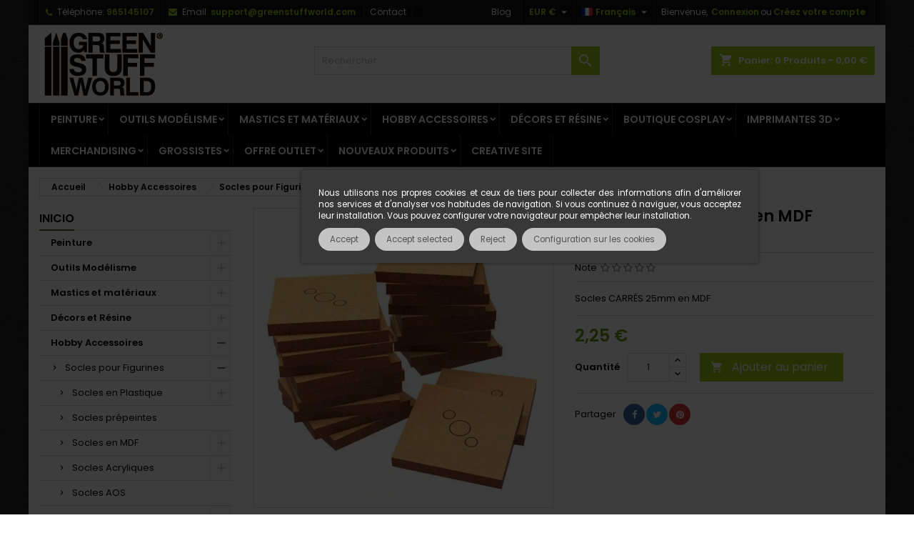

--- FILE ---
content_type: text/html; charset=utf-8
request_url: https://www.greenstuffworld.com/fr/socles-warhammer-old-world/259-socles-carres-25-mm-en-mdf.html
body_size: 67664
content:
<!doctype html><html lang="fr"><head><meta charset="utf-8"><meta http-equiv="x-ua-compatible" content="ie=edge"><title>▷ Socles CARRÉS 25mm en MDF | - GSW</title><meta name="description" content="Acheter Socles CARRÉS 25 mm en MDF en ligne sur Green Stuff World ⭐ Modélisme et les jeux de société"><meta name="keywords" content="bases,plateaux,mouvements,figurines,socles,mdf,bois,jeu,découpe,laser,carrés"><meta name="robots" content="index,follow"><link rel="canonical" href="https://www.greenstuffworld.com/fr/socles-warhammer-old-world/259-socles-carres-25-mm-en-mdf.html"><link rel="alternate" href="https://www.greenstuffworld.com/es/peanas-warhammer-old-world/259-peanas-dm-cuadradas-25-mm.html" hreflang="es-ES"><link rel="alternate" href="https://www.greenstuffworld.com/en/warhammer-old-world-bases/259-mdf-bases-square-25-mm.html" hreflang="en-US"><link rel="alternate" href="https://www.greenstuffworld.com/de/warhammer-old-world-basen/259-25-mm-quadratische-mdf-basen.html" hreflang="de-DE"><link rel="alternate" href="https://www.greenstuffworld.com/fr/socles-warhammer-old-world/259-socles-carres-25-mm-en-mdf.html" hreflang="fr-FR"><link rel="alternate" href="https://www.greenstuffworld.com/it/basi-warhammer-old-world/259-basi-mdf-quadrate-25-mm.html" hreflang="it-IT"><meta name="viewport" content="width=device-width, initial-scale=1"><link rel="icon" type="image/vnd.microsoft.icon" href="https://www.greenstuffworld.com/img/favicon.ico"><link rel="font" rel="preload" as="font" type="font/woff2" crossorigin href="https://www.greenstuffworld.com/themes/AngarTheme/assets/css/fonts/material_icons.woff2"/><link rel="font" rel="preload" as="font" type="font/woff2" crossorigin href="https://www.greenstuffworld.com/themes/AngarTheme/assets/css/fonts/fontawesome-webfont.woff2?v=4.7.0"/><link rel="stylesheet" rel="preload" as="style" href="/modules/ps_checkout/views/css/payments.css?version=7.5.0.5" media="all" /><link rel="stylesheet" rel="preload" as="style" href="https://www.greenstuffworld.com/themes/AngarTheme/assets/cache/theme-96878e38.css" media="all" /><link rel="stylesheet" href="/modules/ps_checkout/views/css/payments.css?version=7.5.0.5" type="text/css" media="all"><link rel="stylesheet" href="https://www.greenstuffworld.com/themes/AngarTheme/assets/cache/theme-96878e38.css" type="text/css" media="all"><link rel="stylesheet" rel="preload" as="style" href="https://fonts.googleapis.com/css?family=Poppins:400,600&amp;subset=latin,latin-ext&display=block" type="text/css" media="all" /> <script type="b991b768c443975dee6b4c2d-text/javascript">var IdxrcookiesConfigFront = {"urlAjax":"https:\/\/www.greenstuffworld.com\/fr\/module\/idxcookies\/ajax?ajax=1&token=2f86c0932df33c482a0890fecb8b3241","forceDialog":true,"userOptions":{"date":"2025-11-14 12:04:42","divColor":"#383838","textColor":"#ffffff","divPosition":"center","cookiesUrl":"https%3A%2F%2Fwww.greenstuffworld.com%2Fes%2Fcontent%2F27-politica-de-cookies","cookiesUrlTitle":"Voir la politique des cookies","cookiesText":"<p>Nous utilisons nos propres cookies et ceux de tiers pour collecter des informations afin d'am\u00e9liorer nos services et d'analyser vos habitudes de navigation. Si vous continuez \u00e0 naviguer, vous acceptez leur installation. Vous pouvez configurer votre navigateur pour emp\u00eacher leur installation.<\/p>","cookiesInfoText":"<p>Nous utilisons nos propres cookies et ceux de tiers pour collecter des informations afin d'am\u00e9liorer nos services et d'analyser vos habitudes de navigation. Si vous continuez \u00e0 naviguer, vous acceptez leur installation. Vous pouvez configurer votre navigateur pour emp\u00eacher leur installation.<\/p>","cookieName":"idxcookiesWarningCheck","cookiePath":"\/","cookieDomain":"www.greenstuffworld.com","okText":"Accept","koText":"Reject","acceptSelectedText":"Accept selected","reject_button":true,"accept_selected_button":true,"fixed_button":"0","button_position":"left","reload":false,"blockUserNav":true,"gconsent_mode":"1","page_refresh_delay":""},"audit":false,"audit_next_page":"","cookies_list":[{"id_cookie":"12","id_template":"0","domain":"http:\/\/www.greenstuffworld.com","name":"PrestaShop-6f2020ae0f1dbbaf7b9f551fd72e350f","id_cookie_type":"1","id_shop":"1","module":"","date_add":"2024-08-29 16:16:38","date_upd":"2024-08-30 14:28:51","imperative":true},{"id_cookie":"4","id_template":"0","domain":"http:\/\/www.greenstuffworld.com","name":"__utma","id_cookie_type":"3","id_shop":"1","module":"","date_add":"2024-08-29 16:16:38","date_upd":"2024-08-30 14:26:55","imperative":false},{"id_cookie":"17","id_template":"0","domain":"http:\/\/www.greenstuffworld.com","name":"cf_clearance","id_cookie_type":"0","id_shop":"1","module":null,"date_add":"2025-06-30 08:58:59","date_upd":"2025-06-30 08:58:59","imperative":false},{"id_cookie":"1","id_template":"0","domain":"http:\/\/www.greenstuffworld.com","name":"PHPSESSID","id_cookie_type":"1","id_shop":"1","module":"","date_add":"2024-08-29 16:16:38","date_upd":"2024-08-30 14:21:59","imperative":true},{"id_cookie":"9","id_template":"0","domain":"http:\/\/www.greenstuffworld.com","name":"_gcl_gs","id_cookie_type":"3","id_shop":"1","module":"","date_add":"2024-08-29 16:16:38","date_upd":"2024-08-30 14:28:28","imperative":false},{"id_cookie":"14","id_template":"0","domain":"http:\/\/www.greenstuffworld.com","name":"AWSALBTGCORS","id_cookie_type":"1","id_shop":"1","module":"","date_add":"2024-08-29 16:16:38","date_upd":"2024-08-30 14:29:51","imperative":true},{"id_cookie":"6","id_template":"0","domain":"http:\/\/www.greenstuffworld.com","name":"_ga","id_cookie_type":"3","id_shop":"1","module":"","date_add":"2024-08-29 16:16:38","date_upd":"2024-08-30 14:22:47","imperative":false},{"id_cookie":"3","id_template":"0","domain":"http:\/\/www.greenstuffworld.com","name":"DeluxeCookiesWarningCheck","id_cookie_type":"2","id_shop":"1","module":"","date_add":"2024-08-29 16:16:38","date_upd":"2024-08-30 14:22:36","imperative":false},{"id_cookie":"11","id_template":"0","domain":"http:\/\/www.greenstuffworld.com","name":"idxcookiesWarningCheck","id_cookie_type":"2","id_shop":"1","module":"","date_add":"2024-08-29 16:16:38","date_upd":"2024-08-30 14:23:05","imperative":false},{"id_cookie":"16","id_template":"0","domain":"http:\/\/www.greenstuffworld.com","name":"_gid","id_cookie_type":"0","id_shop":"1","module":null,"date_add":"2025-06-30 08:58:59","date_upd":"2025-06-30 08:58:59","imperative":false},{"id_cookie":"8","id_template":"0","domain":"http:\/\/www.greenstuffworld.com","name":"_gcl_aw","id_cookie_type":"3","id_shop":"1","module":"","date_add":"2024-08-29 16:16:38","date_upd":"2024-08-30 14:28:10","imperative":false},{"id_cookie":"13","id_template":"0","domain":"http:\/\/www.greenstuffworld.com","name":"AWSALBTG","id_cookie_type":"1","id_shop":"1","module":"","date_add":"2024-08-29 16:16:38","date_upd":"2024-08-30 14:29:48","imperative":true},{"id_cookie":"5","id_template":"0","domain":"http:\/\/www.greenstuffworld.com","name":"__utmz","id_cookie_type":"3","id_shop":"1","module":"","date_add":"2024-08-29 16:16:38","date_upd":"2024-08-30 14:27:31","imperative":false},{"id_cookie":"2","id_template":"0","domain":"http:\/\/www.greenstuffworld.com","name":"PrestaShop-299fee70083612c19fe42fde7e53f5db","id_cookie_type":"1","id_shop":"1","module":"","date_add":"2024-08-29 16:16:38","date_upd":"2024-08-30 14:22:22","imperative":true},{"id_cookie":"10","id_template":"0","domain":"http:\/\/www.greenstuffworld.com","name":"PrestaShop-07d501ab1f31ad34cee6c01d221c3a30","id_cookie_type":"1","id_shop":"1","module":"","date_add":"2024-08-29 16:16:38","date_upd":"2024-08-30 14:28:47","imperative":true},{"id_cookie":"15","id_template":"0","domain":"http:\/\/www.greenstuffworld.com","name":"_ga_E4LT88T176","id_cookie_type":"3","id_shop":"1","module":"","date_add":"2024-08-29 16:16:38","date_upd":"2024-08-30 14:23:33","imperative":false},{"id_cookie":"7","id_template":"0","domain":"http:\/\/www.greenstuffworld.com","name":"_gcl_au","id_cookie_type":"3","id_shop":"1","module":"","date_add":"2024-08-29 16:16:38","date_upd":"2024-08-30 14:27:44","imperative":false}],"php_self":"product","id_product":259};
        var IdxrcookiesConfigRcpgTagManager = {"product":{"id":259,"attributes":[],"show_price":true,"weight_unit":"kg","url":"https:\/\/www.greenstuffworld.com\/fr\/socles-warhammer-old-world\/259-socles-carres-25-mm-en-mdf.html","canonical_url":"https:\/\/www.greenstuffworld.com\/fr\/socles-warhammer-old-world\/259-socles-carres-25-mm-en-mdf.html","add_to_cart_url":"https:\/\/www.greenstuffworld.com\/fr\/carrito?add=1&id_product=259&id_product_attribute=0","condition":false,"delivery_information":"","embedded_attributes":{"id_shop_default":"1","id_manufacturer":"2","id_supplier":"0","reference":"8436554366422ES","is_virtual":"0","delivery_in_stock":"","delivery_out_stock":"","id_category_default":"484","on_sale":"0","online_only":"0","ecotax":0,"minimal_quantity":"1","low_stock_threshold":null,"low_stock_alert":"0","price":"2,25\u00a0\u20ac","unity":"1","unit_price_ratio":"0.000000","additional_shipping_cost":"0.000000","customizable":"0","text_fields":"0","uploadable_files":"0","redirect_type":"404","id_type_redirected":"0","available_for_order":"1","available_date":"2018-07-30","show_condition":"0","condition":"new","show_price":"1","indexed":"1","visibility":"both","cache_default_attribute":"0","advanced_stock_management":"0","date_add":"2015-08-06 00:00:00","date_upd":"2025-11-11 13:01:47","pack_stock_type":"3","meta_description":"Acheter Socles CARR\u00c9S 25 mm en MDF en ligne sur Green Stuff World \u2b50 Mod\u00e9lisme et les jeux de soci\u00e9t\u00e9","meta_keywords":"bases,plateaux,mouvements,figurines,socles,mdf,bois,jeu,d\u00e9coupe,laser,carr\u00e9s","meta_title":"\u25b7 Socles CARR\u00c9S 25mm en MDF |","link_rewrite":"socles-carres-25-mm-en-mdf","name":"Socles CARR\u00c9S 25mm en MDF","description":"<h1>Socles CARR\u00c9S 25mm en MDF<\/h1>\n<p>Les socles carr\u00e9s MDF de 25 mm sont tr\u00e8s appr\u00e9ci\u00e9s des amateurs de wargames en raison de leur stabilit\u00e9, de leur personnalisation, de leur durabilit\u00e9, de leur uniformit\u00e9 et de leur compatibilit\u00e9 avec les syst\u00e8mes de jeu. Ils constituent une base solide pour le montage et la pr\u00e9sentation des figurines de wargames, am\u00e9liorant \u00e0 la fois l'exp\u00e9rience de jeu et l'esth\u00e9tique visuelle du champ de bataille sur table.<\/p>\n<p><strong>Bases en MDF<\/strong> id\u00e9ales pour modelisme, wargames, RPG, figurines, etc ...<\/p>\n<p>Ces socles int\u00e8grent \u00e9galement un nouveau syst\u00e8me de trous pr\u00e9d\u00e9coup\u00e9s permettant d'ouvrir facilement des trous sans utiliser de perceuse manuelle, dans lesquels vous pouvez ins\u00e9rer des <strong><a href=\"https:\/\/www.greenstuffworld.com\/fr\/30-aimants-neodymes\">aimants n\u00e9odyme<\/a><\/strong> de 3x2mm ou 5x2mm qui vous aideront \u00e0 magn\u00e9tiser vos figurines.\u00a0<\/p>\n<div>Forme: Carr\u00e9s<\/div>\n<div>Epaisseur: 3mm<\/div>\n<div>Contenu: 20 socles\u00a0<span style=\"font-size:11.9999990463257px;\">en bois MDF pour figurines<\/span><\/div>","description_short":"<p>Socles CARR\u00c9S 25mm en MDF<\/p>","available_now":"","available_later":"","id":259,"id_product":259,"out_of_stock":0,"new":0,"id_product_attribute":"0","quantity_wanted":1,"extraContent":[],"allow_oosp":0,"category":"socles-warhammer-old-world","category_name":"Socles Old World","link":"https:\/\/www.greenstuffworld.com\/fr\/socles-warhammer-old-world\/259-socles-carres-25-mm-en-mdf.html","attribute_price":0,"price_tax_exc":2.25,"price_without_reduction":2.25,"reduction":0,"specific_prices":false,"quantity":9432,"quantity_all_versions":9432,"id_image":"fr-default","features":[],"attachments":[],"virtual":0,"pack":0,"packItems":[],"nopackprice":0,"customization_required":false,"rate":0,"tax_name":"","ecotax_rate":0,"unit_price":"","customizations":{"fields":[]},"id_customization":0,"is_customizable":false,"show_quantities":false,"quantity_label":"Produits","quantity_discounts":[],"customer_group_discount":0,"images":[{"bySize":{"small_default":{"url":"https:\/\/www.greenstuffworld.com\/23862-small_default\/socles-carres-25-mm-en-mdf.jpg","width":98,"height":98},"cart_default":{"url":"https:\/\/www.greenstuffworld.com\/23862-cart_default\/socles-carres-25-mm-en-mdf.jpg","width":125,"height":125},"home_default":{"url":"https:\/\/www.greenstuffworld.com\/23862-home_default\/socles-carres-25-mm-en-mdf.jpg","width":259,"height":259},"medium_default":{"url":"https:\/\/www.greenstuffworld.com\/23862-medium_default\/socles-carres-25-mm-en-mdf.jpg","width":452,"height":452},"large_default":{"url":"https:\/\/www.greenstuffworld.com\/23862-large_default\/socles-carres-25-mm-en-mdf.jpg","width":800,"height":800}},"small":{"url":"https:\/\/www.greenstuffworld.com\/23862-small_default\/socles-carres-25-mm-en-mdf.jpg","width":98,"height":98},"medium":{"url":"https:\/\/www.greenstuffworld.com\/23862-home_default\/socles-carres-25-mm-en-mdf.jpg","width":259,"height":259},"large":{"url":"https:\/\/www.greenstuffworld.com\/23862-large_default\/socles-carres-25-mm-en-mdf.jpg","width":800,"height":800},"legend":"Socles CARR\u00c9S 25mm en MDF","id_image":"23862","cover":"1","position":"1","associatedVariants":[]},{"bySize":{"small_default":{"url":"https:\/\/www.greenstuffworld.com\/17852-small_default\/socles-carres-25-mm-en-mdf.jpg","width":98,"height":98},"cart_default":{"url":"https:\/\/www.greenstuffworld.com\/17852-cart_default\/socles-carres-25-mm-en-mdf.jpg","width":125,"height":125},"home_default":{"url":"https:\/\/www.greenstuffworld.com\/17852-home_default\/socles-carres-25-mm-en-mdf.jpg","width":259,"height":259},"medium_default":{"url":"https:\/\/www.greenstuffworld.com\/17852-medium_default\/socles-carres-25-mm-en-mdf.jpg","width":452,"height":452},"large_default":{"url":"https:\/\/www.greenstuffworld.com\/17852-large_default\/socles-carres-25-mm-en-mdf.jpg","width":800,"height":800}},"small":{"url":"https:\/\/www.greenstuffworld.com\/17852-small_default\/socles-carres-25-mm-en-mdf.jpg","width":98,"height":98},"medium":{"url":"https:\/\/www.greenstuffworld.com\/17852-home_default\/socles-carres-25-mm-en-mdf.jpg","width":259,"height":259},"large":{"url":"https:\/\/www.greenstuffworld.com\/17852-large_default\/socles-carres-25-mm-en-mdf.jpg","width":800,"height":800},"legend":"Socles CARR\u00c9S 25mm en MDF | Socles Warhammer Old World","id_image":"17852","cover":null,"position":"2","associatedVariants":[]},{"bySize":{"small_default":{"url":"https:\/\/www.greenstuffworld.com\/17851-small_default\/socles-carres-25-mm-en-mdf.jpg","width":98,"height":98},"cart_default":{"url":"https:\/\/www.greenstuffworld.com\/17851-cart_default\/socles-carres-25-mm-en-mdf.jpg","width":125,"height":125},"home_default":{"url":"https:\/\/www.greenstuffworld.com\/17851-home_default\/socles-carres-25-mm-en-mdf.jpg","width":259,"height":259},"medium_default":{"url":"https:\/\/www.greenstuffworld.com\/17851-medium_default\/socles-carres-25-mm-en-mdf.jpg","width":452,"height":452},"large_default":{"url":"https:\/\/www.greenstuffworld.com\/17851-large_default\/socles-carres-25-mm-en-mdf.jpg","width":800,"height":800}},"small":{"url":"https:\/\/www.greenstuffworld.com\/17851-small_default\/socles-carres-25-mm-en-mdf.jpg","width":98,"height":98},"medium":{"url":"https:\/\/www.greenstuffworld.com\/17851-home_default\/socles-carres-25-mm-en-mdf.jpg","width":259,"height":259},"large":{"url":"https:\/\/www.greenstuffworld.com\/17851-large_default\/socles-carres-25-mm-en-mdf.jpg","width":800,"height":800},"legend":"Socles CARR\u00c9S 25mm en MDF | Socles Warhammer Old World","id_image":"17851","cover":null,"position":"3","associatedVariants":[]}],"cover":{"bySize":{"small_default":{"url":"https:\/\/www.greenstuffworld.com\/23862-small_default\/socles-carres-25-mm-en-mdf.jpg","width":98,"height":98},"cart_default":{"url":"https:\/\/www.greenstuffworld.com\/23862-cart_default\/socles-carres-25-mm-en-mdf.jpg","width":125,"height":125},"home_default":{"url":"https:\/\/www.greenstuffworld.com\/23862-home_default\/socles-carres-25-mm-en-mdf.jpg","width":259,"height":259},"medium_default":{"url":"https:\/\/www.greenstuffworld.com\/23862-medium_default\/socles-carres-25-mm-en-mdf.jpg","width":452,"height":452},"large_default":{"url":"https:\/\/www.greenstuffworld.com\/23862-large_default\/socles-carres-25-mm-en-mdf.jpg","width":800,"height":800}},"small":{"url":"https:\/\/www.greenstuffworld.com\/23862-small_default\/socles-carres-25-mm-en-mdf.jpg","width":98,"height":98},"medium":{"url":"https:\/\/www.greenstuffworld.com\/23862-home_default\/socles-carres-25-mm-en-mdf.jpg","width":259,"height":259},"large":{"url":"https:\/\/www.greenstuffworld.com\/23862-large_default\/socles-carres-25-mm-en-mdf.jpg","width":800,"height":800},"legend":"Socles CARR\u00c9S 25mm en MDF","id_image":"23862","cover":"1","position":"1","associatedVariants":[]},"has_discount":false,"discount_type":null,"discount_percentage":null,"discount_percentage_absolute":null,"discount_amount":null,"discount_amount_to_display":null,"price_amount":2.25,"unit_price_full":"","show_availability":true,"availability_date":null,"availability_message":"","availability":"available"},"file_size_formatted":null,"attachments":[],"quantity_discounts":[],"reference_to_display":"8436554366422ES","grouped_features":null,"seo_availability":"https:\/\/schema.org\/InStock","labels":{"tax_short":"(HT)","tax_long":"HT"},"ecotax":{"value":"0,00\u00a0\u20ac","amount":0,"rate":0},"flags":[],"main_variants":[],"specific_references":null,"id_shop_default":"1","id_manufacturer":"2","id_supplier":"0","reference":"8436554366422ES","supplier_reference":"","location":"","width":"0.000000","height":"0.000000","depth":"0.000000","weight":"0.025000","quantity_discount":"0","ean13":"8436554366422","isbn":"","upc":"","mpn":"9143","cache_is_pack":"0","cache_has_attachments":"0","is_virtual":"0","state":"1","additional_delivery_times":"1","delivery_in_stock":"","delivery_out_stock":"","product_type":"","id_category_default":"484","id_tax_rules_group":"0","on_sale":"0","online_only":"0","minimal_quantity":"1","low_stock_threshold":null,"low_stock_alert":"0","price":"2,25\u00a0\u20ac","wholesale_price":"2.250000","unity":"1","unit_price_ratio":"0.000000","additional_shipping_cost":"0.000000","customizable":"0","text_fields":"0","uploadable_files":"0","redirect_type":"404","id_type_redirected":"0","available_for_order":"1","available_date":"2018-07-30","show_condition":"0","indexed":"1","visibility":"both","cache_default_attribute":"0","advanced_stock_management":"0","date_add":"2015-08-06 00:00:00","date_upd":"2025-11-11 13:01:47","pack_stock_type":"3","meta_description":"Acheter Socles CARR\u00c9S 25 mm en MDF en ligne sur Green Stuff World \u2b50 Mod\u00e9lisme et les jeux de soci\u00e9t\u00e9","meta_keywords":"bases,plateaux,mouvements,figurines,socles,mdf,bois,jeu,d\u00e9coupe,laser,carr\u00e9s","meta_title":"\u25b7 Socles CARR\u00c9S 25mm en MDF |","link_rewrite":"socles-carres-25-mm-en-mdf","name":"Socles CARR\u00c9S 25mm en MDF","description":"<h1>Socles CARR\u00c9S 25mm en MDF<\/h1>\n<p>Les socles carr\u00e9s MDF de 25 mm sont tr\u00e8s appr\u00e9ci\u00e9s des amateurs de wargames en raison de leur stabilit\u00e9, de leur personnalisation, de leur durabilit\u00e9, de leur uniformit\u00e9 et de leur compatibilit\u00e9 avec les syst\u00e8mes de jeu. Ils constituent une base solide pour le montage et la pr\u00e9sentation des figurines de wargames, am\u00e9liorant \u00e0 la fois l'exp\u00e9rience de jeu et l'esth\u00e9tique visuelle du champ de bataille sur table.<\/p>\n<p><strong>Bases en MDF<\/strong> id\u00e9ales pour modelisme, wargames, RPG, figurines, etc ...<\/p>\n<p>Ces socles int\u00e8grent \u00e9galement un nouveau syst\u00e8me de trous pr\u00e9d\u00e9coup\u00e9s permettant d'ouvrir facilement des trous sans utiliser de perceuse manuelle, dans lesquels vous pouvez ins\u00e9rer des <strong><a href=\"https:\/\/www.greenstuffworld.com\/fr\/30-aimants-neodymes\">aimants n\u00e9odyme<\/a><\/strong> de 3x2mm ou 5x2mm qui vous aideront \u00e0 magn\u00e9tiser vos figurines.\u00a0<\/p>\n<div>Forme: Carr\u00e9s<\/div>\n<div>Epaisseur: 3mm<\/div>\n<div>Contenu: 20 socles\u00a0<span style=\"font-size:11.9999990463257px;\">en bois MDF pour figurines<\/span><\/div>","description_short":"<p>Socles CARR\u00c9S 25mm en MDF<\/p>","available_now":"","available_later":"","ecotax_tax_inc":"0,00\u00a0\u20ac","id_product":259,"out_of_stock":0,"new":0,"id_product_attribute":"0","quantity_wanted":1,"extraContent":[],"allow_oosp":0,"cover_image_id":"23862","category":"socles-warhammer-old-world","category_name":"Socles Old World","link":"https:\/\/www.greenstuffworld.com\/fr\/socles-warhammer-old-world\/259-socles-carres-25-mm-en-mdf.html","attribute_price":0,"price_tax_exc":2.25,"price_without_reduction":2.25,"price_without_reduction_without_tax":2.25,"reduction":0,"reduction_without_tax":0,"specific_prices":false,"quantity":9432,"quantity_all_versions":9432,"id_image":"fr-default","features":[],"virtual":0,"pack":0,"packItems":[],"nopackprice":0,"customization_required":false,"rate":0,"tax_name":"","ecotax_rate":0,"unit_price":"","customizations":{"fields":[]},"id_customization":0,"is_customizable":false,"show_quantities":false,"quantity_label":"Produits","customer_group_discount":0,"title":"Socles CARR\u00c9S 25mm en MDF","rounded_display_price":2.25,"images":[{"bySize":{"small_default":{"url":"https:\/\/www.greenstuffworld.com\/23862-small_default\/socles-carres-25-mm-en-mdf.jpg","width":98,"height":98},"cart_default":{"url":"https:\/\/www.greenstuffworld.com\/23862-cart_default\/socles-carres-25-mm-en-mdf.jpg","width":125,"height":125},"home_default":{"url":"https:\/\/www.greenstuffworld.com\/23862-home_default\/socles-carres-25-mm-en-mdf.jpg","width":259,"height":259},"medium_default":{"url":"https:\/\/www.greenstuffworld.com\/23862-medium_default\/socles-carres-25-mm-en-mdf.jpg","width":452,"height":452},"large_default":{"url":"https:\/\/www.greenstuffworld.com\/23862-large_default\/socles-carres-25-mm-en-mdf.jpg","width":800,"height":800}},"small":{"url":"https:\/\/www.greenstuffworld.com\/23862-small_default\/socles-carres-25-mm-en-mdf.jpg","width":98,"height":98},"medium":{"url":"https:\/\/www.greenstuffworld.com\/23862-home_default\/socles-carres-25-mm-en-mdf.jpg","width":259,"height":259},"large":{"url":"https:\/\/www.greenstuffworld.com\/23862-large_default\/socles-carres-25-mm-en-mdf.jpg","width":800,"height":800},"legend":"Socles CARR\u00c9S 25mm en MDF","id_image":"23862","cover":"1","position":"1","associatedVariants":[]},{"bySize":{"small_default":{"url":"https:\/\/www.greenstuffworld.com\/17852-small_default\/socles-carres-25-mm-en-mdf.jpg","width":98,"height":98},"cart_default":{"url":"https:\/\/www.greenstuffworld.com\/17852-cart_default\/socles-carres-25-mm-en-mdf.jpg","width":125,"height":125},"home_default":{"url":"https:\/\/www.greenstuffworld.com\/17852-home_default\/socles-carres-25-mm-en-mdf.jpg","width":259,"height":259},"medium_default":{"url":"https:\/\/www.greenstuffworld.com\/17852-medium_default\/socles-carres-25-mm-en-mdf.jpg","width":452,"height":452},"large_default":{"url":"https:\/\/www.greenstuffworld.com\/17852-large_default\/socles-carres-25-mm-en-mdf.jpg","width":800,"height":800}},"small":{"url":"https:\/\/www.greenstuffworld.com\/17852-small_default\/socles-carres-25-mm-en-mdf.jpg","width":98,"height":98},"medium":{"url":"https:\/\/www.greenstuffworld.com\/17852-home_default\/socles-carres-25-mm-en-mdf.jpg","width":259,"height":259},"large":{"url":"https:\/\/www.greenstuffworld.com\/17852-large_default\/socles-carres-25-mm-en-mdf.jpg","width":800,"height":800},"legend":"Socles CARR\u00c9S 25mm en MDF | Socles Warhammer Old World","id_image":"17852","cover":null,"position":"2","associatedVariants":[]},{"bySize":{"small_default":{"url":"https:\/\/www.greenstuffworld.com\/17851-small_default\/socles-carres-25-mm-en-mdf.jpg","width":98,"height":98},"cart_default":{"url":"https:\/\/www.greenstuffworld.com\/17851-cart_default\/socles-carres-25-mm-en-mdf.jpg","width":125,"height":125},"home_default":{"url":"https:\/\/www.greenstuffworld.com\/17851-home_default\/socles-carres-25-mm-en-mdf.jpg","width":259,"height":259},"medium_default":{"url":"https:\/\/www.greenstuffworld.com\/17851-medium_default\/socles-carres-25-mm-en-mdf.jpg","width":452,"height":452},"large_default":{"url":"https:\/\/www.greenstuffworld.com\/17851-large_default\/socles-carres-25-mm-en-mdf.jpg","width":800,"height":800}},"small":{"url":"https:\/\/www.greenstuffworld.com\/17851-small_default\/socles-carres-25-mm-en-mdf.jpg","width":98,"height":98},"medium":{"url":"https:\/\/www.greenstuffworld.com\/17851-home_default\/socles-carres-25-mm-en-mdf.jpg","width":259,"height":259},"large":{"url":"https:\/\/www.greenstuffworld.com\/17851-large_default\/socles-carres-25-mm-en-mdf.jpg","width":800,"height":800},"legend":"Socles CARR\u00c9S 25mm en MDF | Socles Warhammer Old World","id_image":"17851","cover":null,"position":"3","associatedVariants":[]}],"default_image":{"bySize":{"small_default":{"url":"https:\/\/www.greenstuffworld.com\/23862-small_default\/socles-carres-25-mm-en-mdf.jpg","width":98,"height":98},"cart_default":{"url":"https:\/\/www.greenstuffworld.com\/23862-cart_default\/socles-carres-25-mm-en-mdf.jpg","width":125,"height":125},"home_default":{"url":"https:\/\/www.greenstuffworld.com\/23862-home_default\/socles-carres-25-mm-en-mdf.jpg","width":259,"height":259},"medium_default":{"url":"https:\/\/www.greenstuffworld.com\/23862-medium_default\/socles-carres-25-mm-en-mdf.jpg","width":452,"height":452},"large_default":{"url":"https:\/\/www.greenstuffworld.com\/23862-large_default\/socles-carres-25-mm-en-mdf.jpg","width":800,"height":800}},"small":{"url":"https:\/\/www.greenstuffworld.com\/23862-small_default\/socles-carres-25-mm-en-mdf.jpg","width":98,"height":98},"medium":{"url":"https:\/\/www.greenstuffworld.com\/23862-home_default\/socles-carres-25-mm-en-mdf.jpg","width":259,"height":259},"large":{"url":"https:\/\/www.greenstuffworld.com\/23862-large_default\/socles-carres-25-mm-en-mdf.jpg","width":800,"height":800},"legend":"Socles CARR\u00c9S 25mm en MDF","id_image":"23862","cover":"1","position":"1","associatedVariants":[]},"cover":{"bySize":{"small_default":{"url":"https:\/\/www.greenstuffworld.com\/23862-small_default\/socles-carres-25-mm-en-mdf.jpg","width":98,"height":98},"cart_default":{"url":"https:\/\/www.greenstuffworld.com\/23862-cart_default\/socles-carres-25-mm-en-mdf.jpg","width":125,"height":125},"home_default":{"url":"https:\/\/www.greenstuffworld.com\/23862-home_default\/socles-carres-25-mm-en-mdf.jpg","width":259,"height":259},"medium_default":{"url":"https:\/\/www.greenstuffworld.com\/23862-medium_default\/socles-carres-25-mm-en-mdf.jpg","width":452,"height":452},"large_default":{"url":"https:\/\/www.greenstuffworld.com\/23862-large_default\/socles-carres-25-mm-en-mdf.jpg","width":800,"height":800}},"small":{"url":"https:\/\/www.greenstuffworld.com\/23862-small_default\/socles-carres-25-mm-en-mdf.jpg","width":98,"height":98},"medium":{"url":"https:\/\/www.greenstuffworld.com\/23862-home_default\/socles-carres-25-mm-en-mdf.jpg","width":259,"height":259},"large":{"url":"https:\/\/www.greenstuffworld.com\/23862-large_default\/socles-carres-25-mm-en-mdf.jpg","width":800,"height":800},"legend":"Socles CARR\u00c9S 25mm en MDF","id_image":"23862","cover":"1","position":"1","associatedVariants":[]},"has_discount":false,"discount_type":null,"discount_percentage":null,"discount_percentage_absolute":null,"discount_amount":null,"discount_amount_to_display":null,"price_amount":2.25,"regular_price_amount":2.25,"regular_price":"2,25\u00a0\u20ac","discount_to_display":null,"unit_price_full":"","show_availability":true,"availability_date":null,"availability_message":"","availability":"available"},"accesories":[{"add_to_cart_url":"https:\/\/www.greenstuffworld.com\/fr\/carrito?add=1&id_product=258&id_product_attribute=0","id":"258","attributes":[],"show_price":true,"weight_unit":"kg","url":"https:\/\/www.greenstuffworld.com\/fr\/carres\/258-socles-carres-20-mm-en-mdf.html","canonical_url":"https:\/\/www.greenstuffworld.com\/fr\/carres\/258-socles-carres-20-mm-en-mdf.html","condition":false,"delivery_information":"","embedded_attributes":{"id_product":"258","id_supplier":"0","id_manufacturer":"2","id_category_default":"249","id_shop_default":"1","on_sale":"0","online_only":"0","ecotax":"0.000000","quantity":9792,"minimal_quantity":"1","low_stock_threshold":null,"low_stock_alert":"0","price":"2,25\u00a0\u20ac","unity":"1","unit_price_ratio":"0.000000","additional_shipping_cost":"0.000000","reference":"8436554366415ES","out_of_stock":"0","customizable":"0","uploadable_files":"0","text_fields":"0","redirect_type":"404","id_type_redirected":"0","available_for_order":"1","available_date":"2015-09-11","show_condition":"0","condition":"new","show_price":"1","indexed":"1","visibility":"both","is_virtual":"0","cache_default_attribute":"0","date_add":"2015-08-06 00:00:00","date_upd":"2025-11-11 13:01:47","advanced_stock_management":"0","pack_stock_type":"3","description":"<p><span style=\"text-decoration:underline;\"><strong>Socles CARR\u00c9S 20mm en MDF<\/strong><\/span><\/p>\n<p><strong>Bases <\/strong>en MDF id\u00e9ales pour <strong>modelisme<\/strong>, <strong>wargames<\/strong>, <strong>RPG<\/strong>, <strong>figurines<\/strong>, etc ...<\/p>\n<div>Forme: Carr\u00e9s<\/div>\n<div>Epaisseur: 3mm<\/div>\n<div>Contenu: 20 socles\u00a0<span style=\"font-size:11.9999990463257px;\">en bois MDF pour figurines<\/span><\/div>","description_short":"<p>Socles CARR\u00c9S 20mm en MDF<\/p>","link_rewrite":"socles-carres-20-mm-en-mdf","meta_description":"Acheter Socles CARR\u00c9S 20 mm en MDF en ligne sur Green Stuff World\u2b50Mod\u00e9lisme et les jeux de soci\u00e9t\u00e9","meta_keywords":"bases,plateaux,mouvements,figurines,socles,mdf,bois,jeu,d\u00e9coupe,laser,carr\u00e9s","meta_title":"\u25b7 Socles CARR\u00c9S 20 mm en MDF |","name":"Socles CARR\u00c9S 20 mm en MDF","available_now":"","available_later":"","id_image":"258-23852","id_product_attribute":"0","new":"0","allow_oosp":0,"category":"carres","category_name":"Socles en MDF Carr\u00e9s","link":"https:\/\/www.greenstuffworld.com\/fr\/carres\/258-socles-carres-20-mm-en-mdf.html","attribute_price":0,"price_tax_exc":2.25,"price_without_reduction":2.25,"reduction":0,"specific_prices":false,"quantity_all_versions":9792,"features":[],"attachments":[],"virtual":0,"pack":0,"packItems":[],"nopackprice":0,"customization_required":false,"rate":0,"tax_name":"","ecotax_rate":0,"unit_price":"","images":[{"bySize":{"small_default":{"url":"https:\/\/www.greenstuffworld.com\/23852-small_default\/socles-carres-20-mm-en-mdf.jpg","width":98,"height":98},"cart_default":{"url":"https:\/\/www.greenstuffworld.com\/23852-cart_default\/socles-carres-20-mm-en-mdf.jpg","width":125,"height":125},"home_default":{"url":"https:\/\/www.greenstuffworld.com\/23852-home_default\/socles-carres-20-mm-en-mdf.jpg","width":259,"height":259},"medium_default":{"url":"https:\/\/www.greenstuffworld.com\/23852-medium_default\/socles-carres-20-mm-en-mdf.jpg","width":452,"height":452},"large_default":{"url":"https:\/\/www.greenstuffworld.com\/23852-large_default\/socles-carres-20-mm-en-mdf.jpg","width":800,"height":800}},"small":{"url":"https:\/\/www.greenstuffworld.com\/23852-small_default\/socles-carres-20-mm-en-mdf.jpg","width":98,"height":98},"medium":{"url":"https:\/\/www.greenstuffworld.com\/23852-home_default\/socles-carres-20-mm-en-mdf.jpg","width":259,"height":259},"large":{"url":"https:\/\/www.greenstuffworld.com\/23852-large_default\/socles-carres-20-mm-en-mdf.jpg","width":800,"height":800},"legend":"Socles CARR\u00c9S 20 mm en MDF","id_image":"23852","cover":"1","position":"1","associatedVariants":[]},{"bySize":{"small_default":{"url":"https:\/\/www.greenstuffworld.com\/17850-small_default\/socles-carres-20-mm-en-mdf.jpg","width":98,"height":98},"cart_default":{"url":"https:\/\/www.greenstuffworld.com\/17850-cart_default\/socles-carres-20-mm-en-mdf.jpg","width":125,"height":125},"home_default":{"url":"https:\/\/www.greenstuffworld.com\/17850-home_default\/socles-carres-20-mm-en-mdf.jpg","width":259,"height":259},"medium_default":{"url":"https:\/\/www.greenstuffworld.com\/17850-medium_default\/socles-carres-20-mm-en-mdf.jpg","width":452,"height":452},"large_default":{"url":"https:\/\/www.greenstuffworld.com\/17850-large_default\/socles-carres-20-mm-en-mdf.jpg","width":800,"height":800}},"small":{"url":"https:\/\/www.greenstuffworld.com\/17850-small_default\/socles-carres-20-mm-en-mdf.jpg","width":98,"height":98},"medium":{"url":"https:\/\/www.greenstuffworld.com\/17850-home_default\/socles-carres-20-mm-en-mdf.jpg","width":259,"height":259},"large":{"url":"https:\/\/www.greenstuffworld.com\/17850-large_default\/socles-carres-20-mm-en-mdf.jpg","width":800,"height":800},"legend":"Socles CARR\u00c9S 20 mm en MDF | Socles en MDF Carr\u00e9s","id_image":"17850","cover":null,"position":"2","associatedVariants":[]},{"bySize":{"small_default":{"url":"https:\/\/www.greenstuffworld.com\/17849-small_default\/socles-carres-20-mm-en-mdf.jpg","width":98,"height":98},"cart_default":{"url":"https:\/\/www.greenstuffworld.com\/17849-cart_default\/socles-carres-20-mm-en-mdf.jpg","width":125,"height":125},"home_default":{"url":"https:\/\/www.greenstuffworld.com\/17849-home_default\/socles-carres-20-mm-en-mdf.jpg","width":259,"height":259},"medium_default":{"url":"https:\/\/www.greenstuffworld.com\/17849-medium_default\/socles-carres-20-mm-en-mdf.jpg","width":452,"height":452},"large_default":{"url":"https:\/\/www.greenstuffworld.com\/17849-large_default\/socles-carres-20-mm-en-mdf.jpg","width":800,"height":800}},"small":{"url":"https:\/\/www.greenstuffworld.com\/17849-small_default\/socles-carres-20-mm-en-mdf.jpg","width":98,"height":98},"medium":{"url":"https:\/\/www.greenstuffworld.com\/17849-home_default\/socles-carres-20-mm-en-mdf.jpg","width":259,"height":259},"large":{"url":"https:\/\/www.greenstuffworld.com\/17849-large_default\/socles-carres-20-mm-en-mdf.jpg","width":800,"height":800},"legend":"Socles CARR\u00c9S 20 mm en MDF | Socles en MDF Carr\u00e9s","id_image":"17849","cover":null,"position":"3","associatedVariants":[]}],"cover":{"bySize":{"small_default":{"url":"https:\/\/www.greenstuffworld.com\/23852-small_default\/socles-carres-20-mm-en-mdf.jpg","width":98,"height":98},"cart_default":{"url":"https:\/\/www.greenstuffworld.com\/23852-cart_default\/socles-carres-20-mm-en-mdf.jpg","width":125,"height":125},"home_default":{"url":"https:\/\/www.greenstuffworld.com\/23852-home_default\/socles-carres-20-mm-en-mdf.jpg","width":259,"height":259},"medium_default":{"url":"https:\/\/www.greenstuffworld.com\/23852-medium_default\/socles-carres-20-mm-en-mdf.jpg","width":452,"height":452},"large_default":{"url":"https:\/\/www.greenstuffworld.com\/23852-large_default\/socles-carres-20-mm-en-mdf.jpg","width":800,"height":800}},"small":{"url":"https:\/\/www.greenstuffworld.com\/23852-small_default\/socles-carres-20-mm-en-mdf.jpg","width":98,"height":98},"medium":{"url":"https:\/\/www.greenstuffworld.com\/23852-home_default\/socles-carres-20-mm-en-mdf.jpg","width":259,"height":259},"large":{"url":"https:\/\/www.greenstuffworld.com\/23852-large_default\/socles-carres-20-mm-en-mdf.jpg","width":800,"height":800},"legend":"Socles CARR\u00c9S 20 mm en MDF","id_image":"23852","cover":"1","position":"1","associatedVariants":[]},"has_discount":false,"discount_type":null,"discount_percentage":null,"discount_percentage_absolute":null,"discount_amount":null,"discount_amount_to_display":null,"price_amount":2.25,"unit_price_full":"","show_availability":true,"availability_date":null,"availability_message":"","availability":"available"},"file_size_formatted":null,"attachments":[],"quantity_discounts":[],"reference_to_display":"8436554366415ES","grouped_features":null,"seo_availability":"https:\/\/schema.org\/InStock","labels":{"tax_short":"(HT)","tax_long":"HT"},"ecotax":{"value":"0,00\u00a0\u20ac","amount":"0.000000","rate":0},"flags":[],"main_variants":[],"specific_references":null,"id_product":"258","id_supplier":"0","id_manufacturer":"2","id_category_default":"249","id_shop_default":"1","id_tax_rules_group":"0","on_sale":"0","online_only":"0","ean13":"8436554366415","isbn":"","upc":"","mpn":"9142","quantity":9792,"minimal_quantity":"1","low_stock_threshold":null,"low_stock_alert":"0","price":"2,25\u00a0\u20ac","wholesale_price":"2.250000","unity":"1","unit_price_ratio":"0.000000","additional_shipping_cost":"0.000000","reference":"8436554366415ES","supplier_reference":"","location":"","width":"0.000000","height":"0.000000","depth":"0.000000","weight":"0.035000","out_of_stock":"0","additional_delivery_times":"1","quantity_discount":"0","customizable":"0","uploadable_files":"0","text_fields":"0","active":"1","redirect_type":"404","id_type_redirected":"0","available_for_order":"1","available_date":"2015-09-11","show_condition":"0","indexed":"1","visibility":"both","cache_is_pack":"0","cache_has_attachments":"0","is_virtual":"0","cache_default_attribute":"0","date_add":"2015-08-06 00:00:00","date_upd":"2025-11-11 13:01:47","advanced_stock_management":"0","pack_stock_type":"3","state":"1","product_type":"","id_shop":"1","description":"<p><span style=\"text-decoration:underline;\"><strong>Socles CARR\u00c9S 20mm en MDF<\/strong><\/span><\/p>\n<p><strong>Bases <\/strong>en MDF id\u00e9ales pour <strong>modelisme<\/strong>, <strong>wargames<\/strong>, <strong>RPG<\/strong>, <strong>figurines<\/strong>, etc ...<\/p>\n<div>Forme: Carr\u00e9s<\/div>\n<div>Epaisseur: 3mm<\/div>\n<div>Contenu: 20 socles\u00a0<span style=\"font-size:11.9999990463257px;\">en bois MDF pour figurines<\/span><\/div>","description_short":"<p>Socles CARR\u00c9S 20mm en MDF<\/p>","link_rewrite":"socles-carres-20-mm-en-mdf","meta_description":"Acheter Socles CARR\u00c9S 20 mm en MDF en ligne sur Green Stuff World\u2b50Mod\u00e9lisme et les jeux de soci\u00e9t\u00e9","meta_keywords":"bases,plateaux,mouvements,figurines,socles,mdf,bois,jeu,d\u00e9coupe,laser,carr\u00e9s","meta_title":"\u25b7 Socles CARR\u00c9S 20 mm en MDF |","name":"Socles CARR\u00c9S 20 mm en MDF","available_now":"","available_later":"","id_image":"258-23852","legend":"Socles CARR\u00c9S 20 mm en MDF","manufacturer_name":"Green Stuff World","category_default":"Socles en MDF Carr\u00e9s","id_product_attribute":"0","new":"0","allow_oosp":0,"cover_image_id":"23852","category":"carres","category_name":"Socles en MDF Carr\u00e9s","link":"https:\/\/www.greenstuffworld.com\/fr\/carres\/258-socles-carres-20-mm-en-mdf.html","attribute_price":0,"price_tax_exc":2.25,"price_without_reduction":2.25,"price_without_reduction_without_tax":2.25,"reduction":0,"reduction_without_tax":0,"specific_prices":false,"quantity_all_versions":9792,"features":[],"virtual":0,"pack":0,"packItems":[],"nopackprice":0,"customization_required":false,"rate":0,"tax_name":"","ecotax_rate":0,"unit_price":"","images":[{"bySize":{"small_default":{"url":"https:\/\/www.greenstuffworld.com\/23852-small_default\/socles-carres-20-mm-en-mdf.jpg","width":98,"height":98},"cart_default":{"url":"https:\/\/www.greenstuffworld.com\/23852-cart_default\/socles-carres-20-mm-en-mdf.jpg","width":125,"height":125},"home_default":{"url":"https:\/\/www.greenstuffworld.com\/23852-home_default\/socles-carres-20-mm-en-mdf.jpg","width":259,"height":259},"medium_default":{"url":"https:\/\/www.greenstuffworld.com\/23852-medium_default\/socles-carres-20-mm-en-mdf.jpg","width":452,"height":452},"large_default":{"url":"https:\/\/www.greenstuffworld.com\/23852-large_default\/socles-carres-20-mm-en-mdf.jpg","width":800,"height":800}},"small":{"url":"https:\/\/www.greenstuffworld.com\/23852-small_default\/socles-carres-20-mm-en-mdf.jpg","width":98,"height":98},"medium":{"url":"https:\/\/www.greenstuffworld.com\/23852-home_default\/socles-carres-20-mm-en-mdf.jpg","width":259,"height":259},"large":{"url":"https:\/\/www.greenstuffworld.com\/23852-large_default\/socles-carres-20-mm-en-mdf.jpg","width":800,"height":800},"legend":"Socles CARR\u00c9S 20 mm en MDF","id_image":"23852","cover":"1","position":"1","associatedVariants":[]},{"bySize":{"small_default":{"url":"https:\/\/www.greenstuffworld.com\/17850-small_default\/socles-carres-20-mm-en-mdf.jpg","width":98,"height":98},"cart_default":{"url":"https:\/\/www.greenstuffworld.com\/17850-cart_default\/socles-carres-20-mm-en-mdf.jpg","width":125,"height":125},"home_default":{"url":"https:\/\/www.greenstuffworld.com\/17850-home_default\/socles-carres-20-mm-en-mdf.jpg","width":259,"height":259},"medium_default":{"url":"https:\/\/www.greenstuffworld.com\/17850-medium_default\/socles-carres-20-mm-en-mdf.jpg","width":452,"height":452},"large_default":{"url":"https:\/\/www.greenstuffworld.com\/17850-large_default\/socles-carres-20-mm-en-mdf.jpg","width":800,"height":800}},"small":{"url":"https:\/\/www.greenstuffworld.com\/17850-small_default\/socles-carres-20-mm-en-mdf.jpg","width":98,"height":98},"medium":{"url":"https:\/\/www.greenstuffworld.com\/17850-home_default\/socles-carres-20-mm-en-mdf.jpg","width":259,"height":259},"large":{"url":"https:\/\/www.greenstuffworld.com\/17850-large_default\/socles-carres-20-mm-en-mdf.jpg","width":800,"height":800},"legend":"Socles CARR\u00c9S 20 mm en MDF | Socles en MDF Carr\u00e9s","id_image":"17850","cover":null,"position":"2","associatedVariants":[]},{"bySize":{"small_default":{"url":"https:\/\/www.greenstuffworld.com\/17849-small_default\/socles-carres-20-mm-en-mdf.jpg","width":98,"height":98},"cart_default":{"url":"https:\/\/www.greenstuffworld.com\/17849-cart_default\/socles-carres-20-mm-en-mdf.jpg","width":125,"height":125},"home_default":{"url":"https:\/\/www.greenstuffworld.com\/17849-home_default\/socles-carres-20-mm-en-mdf.jpg","width":259,"height":259},"medium_default":{"url":"https:\/\/www.greenstuffworld.com\/17849-medium_default\/socles-carres-20-mm-en-mdf.jpg","width":452,"height":452},"large_default":{"url":"https:\/\/www.greenstuffworld.com\/17849-large_default\/socles-carres-20-mm-en-mdf.jpg","width":800,"height":800}},"small":{"url":"https:\/\/www.greenstuffworld.com\/17849-small_default\/socles-carres-20-mm-en-mdf.jpg","width":98,"height":98},"medium":{"url":"https:\/\/www.greenstuffworld.com\/17849-home_default\/socles-carres-20-mm-en-mdf.jpg","width":259,"height":259},"large":{"url":"https:\/\/www.greenstuffworld.com\/17849-large_default\/socles-carres-20-mm-en-mdf.jpg","width":800,"height":800},"legend":"Socles CARR\u00c9S 20 mm en MDF | Socles en MDF Carr\u00e9s","id_image":"17849","cover":null,"position":"3","associatedVariants":[]}],"default_image":{"bySize":{"small_default":{"url":"https:\/\/www.greenstuffworld.com\/23852-small_default\/socles-carres-20-mm-en-mdf.jpg","width":98,"height":98},"cart_default":{"url":"https:\/\/www.greenstuffworld.com\/23852-cart_default\/socles-carres-20-mm-en-mdf.jpg","width":125,"height":125},"home_default":{"url":"https:\/\/www.greenstuffworld.com\/23852-home_default\/socles-carres-20-mm-en-mdf.jpg","width":259,"height":259},"medium_default":{"url":"https:\/\/www.greenstuffworld.com\/23852-medium_default\/socles-carres-20-mm-en-mdf.jpg","width":452,"height":452},"large_default":{"url":"https:\/\/www.greenstuffworld.com\/23852-large_default\/socles-carres-20-mm-en-mdf.jpg","width":800,"height":800}},"small":{"url":"https:\/\/www.greenstuffworld.com\/23852-small_default\/socles-carres-20-mm-en-mdf.jpg","width":98,"height":98},"medium":{"url":"https:\/\/www.greenstuffworld.com\/23852-home_default\/socles-carres-20-mm-en-mdf.jpg","width":259,"height":259},"large":{"url":"https:\/\/www.greenstuffworld.com\/23852-large_default\/socles-carres-20-mm-en-mdf.jpg","width":800,"height":800},"legend":"Socles CARR\u00c9S 20 mm en MDF","id_image":"23852","cover":"1","position":"1","associatedVariants":[]},"cover":{"bySize":{"small_default":{"url":"https:\/\/www.greenstuffworld.com\/23852-small_default\/socles-carres-20-mm-en-mdf.jpg","width":98,"height":98},"cart_default":{"url":"https:\/\/www.greenstuffworld.com\/23852-cart_default\/socles-carres-20-mm-en-mdf.jpg","width":125,"height":125},"home_default":{"url":"https:\/\/www.greenstuffworld.com\/23852-home_default\/socles-carres-20-mm-en-mdf.jpg","width":259,"height":259},"medium_default":{"url":"https:\/\/www.greenstuffworld.com\/23852-medium_default\/socles-carres-20-mm-en-mdf.jpg","width":452,"height":452},"large_default":{"url":"https:\/\/www.greenstuffworld.com\/23852-large_default\/socles-carres-20-mm-en-mdf.jpg","width":800,"height":800}},"small":{"url":"https:\/\/www.greenstuffworld.com\/23852-small_default\/socles-carres-20-mm-en-mdf.jpg","width":98,"height":98},"medium":{"url":"https:\/\/www.greenstuffworld.com\/23852-home_default\/socles-carres-20-mm-en-mdf.jpg","width":259,"height":259},"large":{"url":"https:\/\/www.greenstuffworld.com\/23852-large_default\/socles-carres-20-mm-en-mdf.jpg","width":800,"height":800},"legend":"Socles CARR\u00c9S 20 mm en MDF","id_image":"23852","cover":"1","position":"1","associatedVariants":[]},"has_discount":false,"discount_type":null,"discount_percentage":null,"discount_percentage_absolute":null,"discount_amount":null,"discount_amount_to_display":null,"price_amount":2.25,"regular_price_amount":2.25,"regular_price":"2,25\u00a0\u20ac","discount_to_display":null,"unit_price_full":"","show_availability":true,"availability_date":null,"availability_message":"","availability":"available"},{"add_to_cart_url":"https:\/\/www.greenstuffworld.com\/fr\/carrito?add=1&id_product=261&id_product_attribute=0","id":"261","attributes":[],"show_price":true,"weight_unit":"kg","url":"https:\/\/www.greenstuffworld.com\/fr\/socles-warhammer-old-world\/261-socles-carres-50-mm-en-mdf.html","canonical_url":"https:\/\/www.greenstuffworld.com\/fr\/socles-warhammer-old-world\/261-socles-carres-50-mm-en-mdf.html","condition":false,"delivery_information":"","embedded_attributes":{"id_product":"261","id_supplier":"0","id_manufacturer":"2","id_category_default":"484","id_shop_default":"1","on_sale":"0","online_only":"0","ecotax":"0.000000","quantity":9752,"minimal_quantity":"1","low_stock_threshold":null,"low_stock_alert":"0","price":"2,25\u00a0\u20ac","unity":"1","unit_price_ratio":"0.000000","additional_shipping_cost":"0.000000","reference":"8436554366446ES","out_of_stock":"0","customizable":"0","uploadable_files":"0","text_fields":"0","redirect_type":"404","id_type_redirected":"0","available_for_order":"1","available_date":"2015-09-11","show_condition":"0","condition":"new","show_price":"1","indexed":"1","visibility":"both","is_virtual":"0","cache_default_attribute":"0","date_add":"2015-08-06 00:00:00","date_upd":"2025-11-11 13:01:47","advanced_stock_management":"0","pack_stock_type":"3","description":"<p><span style=\"text-decoration:underline;\"><strong>Socles CARR\u00c9S 50mm en MDF<\/strong><\/span><\/p>\n<p><strong>Bases <\/strong>en MDF id\u00e9ales pour <strong>modelisme<\/strong>, <strong>wargames<\/strong>, <strong>RPG<\/strong>, <strong>figurines<\/strong>, etc ...<\/p>\n<div>Forme: Carr\u00e9s<\/div>\n<div>Epaisseur: 3mm<\/div>\n<div>Contenu: 5 socles\u00a0<span style=\"font-size:11.9999990463257px;\">en bois MDF pour figurines<\/span><\/div>","description_short":"<p>Socles CARR\u00c9S 50mm en MDF<\/p>","link_rewrite":"socles-carres-50-mm-en-mdf","meta_description":"Acheter Socles CARR\u00c9S 50 mm en MDF en ligne sur Green Stuff World\u2b50Mod\u00e9lisme et les jeux de soci\u00e9t\u00e9","meta_keywords":"bases,plateaux,mouvements,figurines,socles,mdf,bois,jeu,d\u00e9coupe,laser,carr\u00e9s","meta_title":"\u25b7 Socles CARR\u00c9S 50 mm en MDF |","name":"Socles CARR\u00c9S 50 mm en MDF","available_now":"","available_later":"","id_image":"261-23947","id_product_attribute":"0","new":"0","allow_oosp":0,"category":"socles-warhammer-old-world","category_name":"Socles Old World","link":"https:\/\/www.greenstuffworld.com\/fr\/socles-warhammer-old-world\/261-socles-carres-50-mm-en-mdf.html","attribute_price":0,"price_tax_exc":2.25,"price_without_reduction":2.25,"reduction":0,"specific_prices":false,"quantity_all_versions":9752,"features":[],"attachments":[],"virtual":0,"pack":0,"packItems":[],"nopackprice":0,"customization_required":false,"rate":0,"tax_name":"","ecotax_rate":0,"unit_price":"","images":[{"bySize":{"small_default":{"url":"https:\/\/www.greenstuffworld.com\/23947-small_default\/socles-carres-50-mm-en-mdf.jpg","width":98,"height":98},"cart_default":{"url":"https:\/\/www.greenstuffworld.com\/23947-cart_default\/socles-carres-50-mm-en-mdf.jpg","width":125,"height":125},"home_default":{"url":"https:\/\/www.greenstuffworld.com\/23947-home_default\/socles-carres-50-mm-en-mdf.jpg","width":259,"height":259},"medium_default":{"url":"https:\/\/www.greenstuffworld.com\/23947-medium_default\/socles-carres-50-mm-en-mdf.jpg","width":452,"height":452},"large_default":{"url":"https:\/\/www.greenstuffworld.com\/23947-large_default\/socles-carres-50-mm-en-mdf.jpg","width":800,"height":800}},"small":{"url":"https:\/\/www.greenstuffworld.com\/23947-small_default\/socles-carres-50-mm-en-mdf.jpg","width":98,"height":98},"medium":{"url":"https:\/\/www.greenstuffworld.com\/23947-home_default\/socles-carres-50-mm-en-mdf.jpg","width":259,"height":259},"large":{"url":"https:\/\/www.greenstuffworld.com\/23947-large_default\/socles-carres-50-mm-en-mdf.jpg","width":800,"height":800},"legend":"Socles CARR\u00c9S 50 mm en MDF","id_image":"23947","cover":"1","position":"1","associatedVariants":[]},{"bySize":{"small_default":{"url":"https:\/\/www.greenstuffworld.com\/17848-small_default\/socles-carres-50-mm-en-mdf.jpg","width":98,"height":98},"cart_default":{"url":"https:\/\/www.greenstuffworld.com\/17848-cart_default\/socles-carres-50-mm-en-mdf.jpg","width":125,"height":125},"home_default":{"url":"https:\/\/www.greenstuffworld.com\/17848-home_default\/socles-carres-50-mm-en-mdf.jpg","width":259,"height":259},"medium_default":{"url":"https:\/\/www.greenstuffworld.com\/17848-medium_default\/socles-carres-50-mm-en-mdf.jpg","width":452,"height":452},"large_default":{"url":"https:\/\/www.greenstuffworld.com\/17848-large_default\/socles-carres-50-mm-en-mdf.jpg","width":800,"height":800}},"small":{"url":"https:\/\/www.greenstuffworld.com\/17848-small_default\/socles-carres-50-mm-en-mdf.jpg","width":98,"height":98},"medium":{"url":"https:\/\/www.greenstuffworld.com\/17848-home_default\/socles-carres-50-mm-en-mdf.jpg","width":259,"height":259},"large":{"url":"https:\/\/www.greenstuffworld.com\/17848-large_default\/socles-carres-50-mm-en-mdf.jpg","width":800,"height":800},"legend":"Socles CARR\u00c9S 50 mm en MDF | Socles Warhammer Old World","id_image":"17848","cover":null,"position":"2","associatedVariants":[]},{"bySize":{"small_default":{"url":"https:\/\/www.greenstuffworld.com\/17847-small_default\/socles-carres-50-mm-en-mdf.jpg","width":98,"height":98},"cart_default":{"url":"https:\/\/www.greenstuffworld.com\/17847-cart_default\/socles-carres-50-mm-en-mdf.jpg","width":125,"height":125},"home_default":{"url":"https:\/\/www.greenstuffworld.com\/17847-home_default\/socles-carres-50-mm-en-mdf.jpg","width":259,"height":259},"medium_default":{"url":"https:\/\/www.greenstuffworld.com\/17847-medium_default\/socles-carres-50-mm-en-mdf.jpg","width":452,"height":452},"large_default":{"url":"https:\/\/www.greenstuffworld.com\/17847-large_default\/socles-carres-50-mm-en-mdf.jpg","width":800,"height":800}},"small":{"url":"https:\/\/www.greenstuffworld.com\/17847-small_default\/socles-carres-50-mm-en-mdf.jpg","width":98,"height":98},"medium":{"url":"https:\/\/www.greenstuffworld.com\/17847-home_default\/socles-carres-50-mm-en-mdf.jpg","width":259,"height":259},"large":{"url":"https:\/\/www.greenstuffworld.com\/17847-large_default\/socles-carres-50-mm-en-mdf.jpg","width":800,"height":800},"legend":"Socles CARR\u00c9S 50 mm en MDF | Socles Warhammer Old World","id_image":"17847","cover":null,"position":"3","associatedVariants":[]}],"cover":{"bySize":{"small_default":{"url":"https:\/\/www.greenstuffworld.com\/23947-small_default\/socles-carres-50-mm-en-mdf.jpg","width":98,"height":98},"cart_default":{"url":"https:\/\/www.greenstuffworld.com\/23947-cart_default\/socles-carres-50-mm-en-mdf.jpg","width":125,"height":125},"home_default":{"url":"https:\/\/www.greenstuffworld.com\/23947-home_default\/socles-carres-50-mm-en-mdf.jpg","width":259,"height":259},"medium_default":{"url":"https:\/\/www.greenstuffworld.com\/23947-medium_default\/socles-carres-50-mm-en-mdf.jpg","width":452,"height":452},"large_default":{"url":"https:\/\/www.greenstuffworld.com\/23947-large_default\/socles-carres-50-mm-en-mdf.jpg","width":800,"height":800}},"small":{"url":"https:\/\/www.greenstuffworld.com\/23947-small_default\/socles-carres-50-mm-en-mdf.jpg","width":98,"height":98},"medium":{"url":"https:\/\/www.greenstuffworld.com\/23947-home_default\/socles-carres-50-mm-en-mdf.jpg","width":259,"height":259},"large":{"url":"https:\/\/www.greenstuffworld.com\/23947-large_default\/socles-carres-50-mm-en-mdf.jpg","width":800,"height":800},"legend":"Socles CARR\u00c9S 50 mm en MDF","id_image":"23947","cover":"1","position":"1","associatedVariants":[]},"has_discount":false,"discount_type":null,"discount_percentage":null,"discount_percentage_absolute":null,"discount_amount":null,"discount_amount_to_display":null,"price_amount":2.25,"unit_price_full":"","show_availability":true,"availability_date":null,"availability_message":"","availability":"available"},"file_size_formatted":null,"attachments":[],"quantity_discounts":[],"reference_to_display":"8436554366446ES","grouped_features":null,"seo_availability":"https:\/\/schema.org\/InStock","labels":{"tax_short":"(HT)","tax_long":"HT"},"ecotax":{"value":"0,00\u00a0\u20ac","amount":"0.000000","rate":0},"flags":[],"main_variants":[],"specific_references":null,"id_product":"261","id_supplier":"0","id_manufacturer":"2","id_category_default":"484","id_shop_default":"1","id_tax_rules_group":"0","on_sale":"0","online_only":"0","ean13":"8436554366446","isbn":"","upc":"","mpn":"9145","quantity":9752,"minimal_quantity":"1","low_stock_threshold":null,"low_stock_alert":"0","price":"2,25\u00a0\u20ac","wholesale_price":"2.250000","unity":"1","unit_price_ratio":"0.000000","additional_shipping_cost":"0.000000","reference":"8436554366446ES","supplier_reference":"","location":"","width":"0.000000","height":"0.000000","depth":"0.000000","weight":"0.040000","out_of_stock":"0","additional_delivery_times":"1","quantity_discount":"0","customizable":"0","uploadable_files":"0","text_fields":"0","active":"1","redirect_type":"404","id_type_redirected":"0","available_for_order":"1","available_date":"2015-09-11","show_condition":"0","indexed":"1","visibility":"both","cache_is_pack":"0","cache_has_attachments":"0","is_virtual":"0","cache_default_attribute":"0","date_add":"2015-08-06 00:00:00","date_upd":"2025-11-11 13:01:47","advanced_stock_management":"0","pack_stock_type":"3","state":"1","product_type":"","id_shop":"1","description":"<p><span style=\"text-decoration:underline;\"><strong>Socles CARR\u00c9S 50mm en MDF<\/strong><\/span><\/p>\n<p><strong>Bases <\/strong>en MDF id\u00e9ales pour <strong>modelisme<\/strong>, <strong>wargames<\/strong>, <strong>RPG<\/strong>, <strong>figurines<\/strong>, etc ...<\/p>\n<div>Forme: Carr\u00e9s<\/div>\n<div>Epaisseur: 3mm<\/div>\n<div>Contenu: 5 socles\u00a0<span style=\"font-size:11.9999990463257px;\">en bois MDF pour figurines<\/span><\/div>","description_short":"<p>Socles CARR\u00c9S 50mm en MDF<\/p>","link_rewrite":"socles-carres-50-mm-en-mdf","meta_description":"Acheter Socles CARR\u00c9S 50 mm en MDF en ligne sur Green Stuff World\u2b50Mod\u00e9lisme et les jeux de soci\u00e9t\u00e9","meta_keywords":"bases,plateaux,mouvements,figurines,socles,mdf,bois,jeu,d\u00e9coupe,laser,carr\u00e9s","meta_title":"\u25b7 Socles CARR\u00c9S 50 mm en MDF |","name":"Socles CARR\u00c9S 50 mm en MDF","available_now":"","available_later":"","id_image":"261-23947","legend":"Socles CARR\u00c9S 50 mm en MDF","manufacturer_name":"Green Stuff World","category_default":"Socles Old World","id_product_attribute":"0","new":"0","allow_oosp":0,"cover_image_id":"23947","category":"socles-warhammer-old-world","category_name":"Socles Old World","link":"https:\/\/www.greenstuffworld.com\/fr\/socles-warhammer-old-world\/261-socles-carres-50-mm-en-mdf.html","attribute_price":0,"price_tax_exc":2.25,"price_without_reduction":2.25,"price_without_reduction_without_tax":2.25,"reduction":0,"reduction_without_tax":0,"specific_prices":false,"quantity_all_versions":9752,"features":[],"virtual":0,"pack":0,"packItems":[],"nopackprice":0,"customization_required":false,"rate":0,"tax_name":"","ecotax_rate":0,"unit_price":"","images":[{"bySize":{"small_default":{"url":"https:\/\/www.greenstuffworld.com\/23947-small_default\/socles-carres-50-mm-en-mdf.jpg","width":98,"height":98},"cart_default":{"url":"https:\/\/www.greenstuffworld.com\/23947-cart_default\/socles-carres-50-mm-en-mdf.jpg","width":125,"height":125},"home_default":{"url":"https:\/\/www.greenstuffworld.com\/23947-home_default\/socles-carres-50-mm-en-mdf.jpg","width":259,"height":259},"medium_default":{"url":"https:\/\/www.greenstuffworld.com\/23947-medium_default\/socles-carres-50-mm-en-mdf.jpg","width":452,"height":452},"large_default":{"url":"https:\/\/www.greenstuffworld.com\/23947-large_default\/socles-carres-50-mm-en-mdf.jpg","width":800,"height":800}},"small":{"url":"https:\/\/www.greenstuffworld.com\/23947-small_default\/socles-carres-50-mm-en-mdf.jpg","width":98,"height":98},"medium":{"url":"https:\/\/www.greenstuffworld.com\/23947-home_default\/socles-carres-50-mm-en-mdf.jpg","width":259,"height":259},"large":{"url":"https:\/\/www.greenstuffworld.com\/23947-large_default\/socles-carres-50-mm-en-mdf.jpg","width":800,"height":800},"legend":"Socles CARR\u00c9S 50 mm en MDF","id_image":"23947","cover":"1","position":"1","associatedVariants":[]},{"bySize":{"small_default":{"url":"https:\/\/www.greenstuffworld.com\/17848-small_default\/socles-carres-50-mm-en-mdf.jpg","width":98,"height":98},"cart_default":{"url":"https:\/\/www.greenstuffworld.com\/17848-cart_default\/socles-carres-50-mm-en-mdf.jpg","width":125,"height":125},"home_default":{"url":"https:\/\/www.greenstuffworld.com\/17848-home_default\/socles-carres-50-mm-en-mdf.jpg","width":259,"height":259},"medium_default":{"url":"https:\/\/www.greenstuffworld.com\/17848-medium_default\/socles-carres-50-mm-en-mdf.jpg","width":452,"height":452},"large_default":{"url":"https:\/\/www.greenstuffworld.com\/17848-large_default\/socles-carres-50-mm-en-mdf.jpg","width":800,"height":800}},"small":{"url":"https:\/\/www.greenstuffworld.com\/17848-small_default\/socles-carres-50-mm-en-mdf.jpg","width":98,"height":98},"medium":{"url":"https:\/\/www.greenstuffworld.com\/17848-home_default\/socles-carres-50-mm-en-mdf.jpg","width":259,"height":259},"large":{"url":"https:\/\/www.greenstuffworld.com\/17848-large_default\/socles-carres-50-mm-en-mdf.jpg","width":800,"height":800},"legend":"Socles CARR\u00c9S 50 mm en MDF | Socles Warhammer Old World","id_image":"17848","cover":null,"position":"2","associatedVariants":[]},{"bySize":{"small_default":{"url":"https:\/\/www.greenstuffworld.com\/17847-small_default\/socles-carres-50-mm-en-mdf.jpg","width":98,"height":98},"cart_default":{"url":"https:\/\/www.greenstuffworld.com\/17847-cart_default\/socles-carres-50-mm-en-mdf.jpg","width":125,"height":125},"home_default":{"url":"https:\/\/www.greenstuffworld.com\/17847-home_default\/socles-carres-50-mm-en-mdf.jpg","width":259,"height":259},"medium_default":{"url":"https:\/\/www.greenstuffworld.com\/17847-medium_default\/socles-carres-50-mm-en-mdf.jpg","width":452,"height":452},"large_default":{"url":"https:\/\/www.greenstuffworld.com\/17847-large_default\/socles-carres-50-mm-en-mdf.jpg","width":800,"height":800}},"small":{"url":"https:\/\/www.greenstuffworld.com\/17847-small_default\/socles-carres-50-mm-en-mdf.jpg","width":98,"height":98},"medium":{"url":"https:\/\/www.greenstuffworld.com\/17847-home_default\/socles-carres-50-mm-en-mdf.jpg","width":259,"height":259},"large":{"url":"https:\/\/www.greenstuffworld.com\/17847-large_default\/socles-carres-50-mm-en-mdf.jpg","width":800,"height":800},"legend":"Socles CARR\u00c9S 50 mm en MDF | Socles Warhammer Old World","id_image":"17847","cover":null,"position":"3","associatedVariants":[]}],"default_image":{"bySize":{"small_default":{"url":"https:\/\/www.greenstuffworld.com\/23947-small_default\/socles-carres-50-mm-en-mdf.jpg","width":98,"height":98},"cart_default":{"url":"https:\/\/www.greenstuffworld.com\/23947-cart_default\/socles-carres-50-mm-en-mdf.jpg","width":125,"height":125},"home_default":{"url":"https:\/\/www.greenstuffworld.com\/23947-home_default\/socles-carres-50-mm-en-mdf.jpg","width":259,"height":259},"medium_default":{"url":"https:\/\/www.greenstuffworld.com\/23947-medium_default\/socles-carres-50-mm-en-mdf.jpg","width":452,"height":452},"large_default":{"url":"https:\/\/www.greenstuffworld.com\/23947-large_default\/socles-carres-50-mm-en-mdf.jpg","width":800,"height":800}},"small":{"url":"https:\/\/www.greenstuffworld.com\/23947-small_default\/socles-carres-50-mm-en-mdf.jpg","width":98,"height":98},"medium":{"url":"https:\/\/www.greenstuffworld.com\/23947-home_default\/socles-carres-50-mm-en-mdf.jpg","width":259,"height":259},"large":{"url":"https:\/\/www.greenstuffworld.com\/23947-large_default\/socles-carres-50-mm-en-mdf.jpg","width":800,"height":800},"legend":"Socles CARR\u00c9S 50 mm en MDF","id_image":"23947","cover":"1","position":"1","associatedVariants":[]},"cover":{"bySize":{"small_default":{"url":"https:\/\/www.greenstuffworld.com\/23947-small_default\/socles-carres-50-mm-en-mdf.jpg","width":98,"height":98},"cart_default":{"url":"https:\/\/www.greenstuffworld.com\/23947-cart_default\/socles-carres-50-mm-en-mdf.jpg","width":125,"height":125},"home_default":{"url":"https:\/\/www.greenstuffworld.com\/23947-home_default\/socles-carres-50-mm-en-mdf.jpg","width":259,"height":259},"medium_default":{"url":"https:\/\/www.greenstuffworld.com\/23947-medium_default\/socles-carres-50-mm-en-mdf.jpg","width":452,"height":452},"large_default":{"url":"https:\/\/www.greenstuffworld.com\/23947-large_default\/socles-carres-50-mm-en-mdf.jpg","width":800,"height":800}},"small":{"url":"https:\/\/www.greenstuffworld.com\/23947-small_default\/socles-carres-50-mm-en-mdf.jpg","width":98,"height":98},"medium":{"url":"https:\/\/www.greenstuffworld.com\/23947-home_default\/socles-carres-50-mm-en-mdf.jpg","width":259,"height":259},"large":{"url":"https:\/\/www.greenstuffworld.com\/23947-large_default\/socles-carres-50-mm-en-mdf.jpg","width":800,"height":800},"legend":"Socles CARR\u00c9S 50 mm en MDF","id_image":"23947","cover":"1","position":"1","associatedVariants":[]},"has_discount":false,"discount_type":null,"discount_percentage":null,"discount_percentage_absolute":null,"discount_amount":null,"discount_amount_to_display":null,"price_amount":2.25,"regular_price_amount":2.25,"regular_price":"2,25\u00a0\u20ac","discount_to_display":null,"unit_price_full":"","show_availability":true,"availability_date":null,"availability_message":"","availability":"available"},{"add_to_cart_url":"https:\/\/www.greenstuffworld.com\/fr\/carrito?add=1&id_product=262&id_product_attribute=0","id":"262","attributes":[],"show_price":true,"weight_unit":"kg","url":"https:\/\/www.greenstuffworld.com\/fr\/socles-warhammer-old-world\/262-socles-rectangulaires-25x50mm-en-mdf.html","canonical_url":"https:\/\/www.greenstuffworld.com\/fr\/socles-warhammer-old-world\/262-socles-rectangulaires-25x50mm-en-mdf.html","condition":false,"delivery_information":"","embedded_attributes":{"id_product":"262","id_supplier":"0","id_manufacturer":"2","id_category_default":"484","id_shop_default":"1","on_sale":"0","online_only":"0","ecotax":"0.000000","quantity":9559,"minimal_quantity":"1","low_stock_threshold":null,"low_stock_alert":"0","price":"2,25\u00a0\u20ac","unity":"1","unit_price_ratio":"0.000000","additional_shipping_cost":"0.000000","reference":"8436554366408ES","out_of_stock":"0","customizable":"0","uploadable_files":"0","text_fields":"0","redirect_type":"404","id_type_redirected":"0","available_for_order":"1","available_date":"2015-09-11","show_condition":"0","condition":"new","show_price":"1","indexed":"1","visibility":"both","is_virtual":"0","cache_default_attribute":"0","date_add":"2015-08-06 00:00:00","date_upd":"2025-11-11 13:01:47","advanced_stock_management":"0","pack_stock_type":"3","description":"<p><span style=\"text-decoration:underline;\"><strong>Socles RECTANGULAIRES 25x50 en MDF<\/strong><\/span><\/p>\n<p><strong>Bases <\/strong>en MDF avec trous magn\u00e9tiques id\u00e9ales pour <strong>modelisme<\/strong>, <strong>wargames<\/strong>, <strong>RPG<\/strong>, <strong>figurines<\/strong>, etc ...<\/p>\n<div>Forme: Rectangulaires<\/div>\n<div>Epaisseur: 3mm<\/div>\n<div>Contenu: 10 socles\u00a0<span style=\"font-size:11.9999990463257px;\">en bois MDF pour figurines<\/span><\/div>","description_short":"<p>Socles RECTANGULAIRES 25x50mm en MDF<\/p>","link_rewrite":"socles-rectangulaires-25x50mm-en-mdf","meta_description":"Acheter Socles RECTANGULAIRES 25x50mm en MDF en ligne sur Green Stuff World\u2b50Mod\u00e9lisme et les jeux de soci\u00e9t\u00e9","meta_keywords":"bases,plateaux,mouvements,figurines,socles,mdf,bois,jeu,d\u00e9coupe,laser,rectangulaires,cavalerie","meta_title":"\u25b7 Socles RECTANGULAIRES 25x50mm en MDF |","name":"Socles RECTANGULAIRES 25x50mm en MDF","available_now":"","available_later":"","id_image":"262-23954","id_product_attribute":"0","new":"0","allow_oosp":0,"category":"socles-warhammer-old-world","category_name":"Socles Old World","link":"https:\/\/www.greenstuffworld.com\/fr\/socles-warhammer-old-world\/262-socles-rectangulaires-25x50mm-en-mdf.html","attribute_price":0,"price_tax_exc":2.25,"price_without_reduction":2.25,"reduction":0,"specific_prices":false,"quantity_all_versions":9559,"features":[],"attachments":[],"virtual":0,"pack":0,"packItems":[],"nopackprice":0,"customization_required":false,"rate":0,"tax_name":"","ecotax_rate":0,"unit_price":"","images":[{"bySize":{"small_default":{"url":"https:\/\/www.greenstuffworld.com\/23954-small_default\/socles-rectangulaires-25x50mm-en-mdf.jpg","width":98,"height":98},"cart_default":{"url":"https:\/\/www.greenstuffworld.com\/23954-cart_default\/socles-rectangulaires-25x50mm-en-mdf.jpg","width":125,"height":125},"home_default":{"url":"https:\/\/www.greenstuffworld.com\/23954-home_default\/socles-rectangulaires-25x50mm-en-mdf.jpg","width":259,"height":259},"medium_default":{"url":"https:\/\/www.greenstuffworld.com\/23954-medium_default\/socles-rectangulaires-25x50mm-en-mdf.jpg","width":452,"height":452},"large_default":{"url":"https:\/\/www.greenstuffworld.com\/23954-large_default\/socles-rectangulaires-25x50mm-en-mdf.jpg","width":800,"height":800}},"small":{"url":"https:\/\/www.greenstuffworld.com\/23954-small_default\/socles-rectangulaires-25x50mm-en-mdf.jpg","width":98,"height":98},"medium":{"url":"https:\/\/www.greenstuffworld.com\/23954-home_default\/socles-rectangulaires-25x50mm-en-mdf.jpg","width":259,"height":259},"large":{"url":"https:\/\/www.greenstuffworld.com\/23954-large_default\/socles-rectangulaires-25x50mm-en-mdf.jpg","width":800,"height":800},"legend":"Socles RECTANGULAIRES 25x50mm en MDF","id_image":"23954","cover":"1","position":"1","associatedVariants":[]},{"bySize":{"small_default":{"url":"https:\/\/www.greenstuffworld.com\/17687-small_default\/socles-rectangulaires-25x50mm-en-mdf.jpg","width":98,"height":98},"cart_default":{"url":"https:\/\/www.greenstuffworld.com\/17687-cart_default\/socles-rectangulaires-25x50mm-en-mdf.jpg","width":125,"height":125},"home_default":{"url":"https:\/\/www.greenstuffworld.com\/17687-home_default\/socles-rectangulaires-25x50mm-en-mdf.jpg","width":259,"height":259},"medium_default":{"url":"https:\/\/www.greenstuffworld.com\/17687-medium_default\/socles-rectangulaires-25x50mm-en-mdf.jpg","width":452,"height":452},"large_default":{"url":"https:\/\/www.greenstuffworld.com\/17687-large_default\/socles-rectangulaires-25x50mm-en-mdf.jpg","width":800,"height":800}},"small":{"url":"https:\/\/www.greenstuffworld.com\/17687-small_default\/socles-rectangulaires-25x50mm-en-mdf.jpg","width":98,"height":98},"medium":{"url":"https:\/\/www.greenstuffworld.com\/17687-home_default\/socles-rectangulaires-25x50mm-en-mdf.jpg","width":259,"height":259},"large":{"url":"https:\/\/www.greenstuffworld.com\/17687-large_default\/socles-rectangulaires-25x50mm-en-mdf.jpg","width":800,"height":800},"legend":"Socles RECTANGULAIRES 25x50mm en MDF | Socles Warhammer Old World","id_image":"17687","cover":null,"position":"2","associatedVariants":[]},{"bySize":{"small_default":{"url":"https:\/\/www.greenstuffworld.com\/17686-small_default\/socles-rectangulaires-25x50mm-en-mdf.jpg","width":98,"height":98},"cart_default":{"url":"https:\/\/www.greenstuffworld.com\/17686-cart_default\/socles-rectangulaires-25x50mm-en-mdf.jpg","width":125,"height":125},"home_default":{"url":"https:\/\/www.greenstuffworld.com\/17686-home_default\/socles-rectangulaires-25x50mm-en-mdf.jpg","width":259,"height":259},"medium_default":{"url":"https:\/\/www.greenstuffworld.com\/17686-medium_default\/socles-rectangulaires-25x50mm-en-mdf.jpg","width":452,"height":452},"large_default":{"url":"https:\/\/www.greenstuffworld.com\/17686-large_default\/socles-rectangulaires-25x50mm-en-mdf.jpg","width":800,"height":800}},"small":{"url":"https:\/\/www.greenstuffworld.com\/17686-small_default\/socles-rectangulaires-25x50mm-en-mdf.jpg","width":98,"height":98},"medium":{"url":"https:\/\/www.greenstuffworld.com\/17686-home_default\/socles-rectangulaires-25x50mm-en-mdf.jpg","width":259,"height":259},"large":{"url":"https:\/\/www.greenstuffworld.com\/17686-large_default\/socles-rectangulaires-25x50mm-en-mdf.jpg","width":800,"height":800},"legend":"Socles RECTANGULAIRES 25x50mm en MDF | Socles Warhammer Old World","id_image":"17686","cover":null,"position":"3","associatedVariants":[]},{"bySize":{"small_default":{"url":"https:\/\/www.greenstuffworld.com\/17683-small_default\/socles-rectangulaires-25x50mm-en-mdf.jpg","width":98,"height":98},"cart_default":{"url":"https:\/\/www.greenstuffworld.com\/17683-cart_default\/socles-rectangulaires-25x50mm-en-mdf.jpg","width":125,"height":125},"home_default":{"url":"https:\/\/www.greenstuffworld.com\/17683-home_default\/socles-rectangulaires-25x50mm-en-mdf.jpg","width":259,"height":259},"medium_default":{"url":"https:\/\/www.greenstuffworld.com\/17683-medium_default\/socles-rectangulaires-25x50mm-en-mdf.jpg","width":452,"height":452},"large_default":{"url":"https:\/\/www.greenstuffworld.com\/17683-large_default\/socles-rectangulaires-25x50mm-en-mdf.jpg","width":800,"height":800}},"small":{"url":"https:\/\/www.greenstuffworld.com\/17683-small_default\/socles-rectangulaires-25x50mm-en-mdf.jpg","width":98,"height":98},"medium":{"url":"https:\/\/www.greenstuffworld.com\/17683-home_default\/socles-rectangulaires-25x50mm-en-mdf.jpg","width":259,"height":259},"large":{"url":"https:\/\/www.greenstuffworld.com\/17683-large_default\/socles-rectangulaires-25x50mm-en-mdf.jpg","width":800,"height":800},"legend":"Socles RECTANGULAIRES 25x50mm en MDF | Socles Warhammer Old World","id_image":"17683","cover":null,"position":"4","associatedVariants":[]}],"cover":{"bySize":{"small_default":{"url":"https:\/\/www.greenstuffworld.com\/23954-small_default\/socles-rectangulaires-25x50mm-en-mdf.jpg","width":98,"height":98},"cart_default":{"url":"https:\/\/www.greenstuffworld.com\/23954-cart_default\/socles-rectangulaires-25x50mm-en-mdf.jpg","width":125,"height":125},"home_default":{"url":"https:\/\/www.greenstuffworld.com\/23954-home_default\/socles-rectangulaires-25x50mm-en-mdf.jpg","width":259,"height":259},"medium_default":{"url":"https:\/\/www.greenstuffworld.com\/23954-medium_default\/socles-rectangulaires-25x50mm-en-mdf.jpg","width":452,"height":452},"large_default":{"url":"https:\/\/www.greenstuffworld.com\/23954-large_default\/socles-rectangulaires-25x50mm-en-mdf.jpg","width":800,"height":800}},"small":{"url":"https:\/\/www.greenstuffworld.com\/23954-small_default\/socles-rectangulaires-25x50mm-en-mdf.jpg","width":98,"height":98},"medium":{"url":"https:\/\/www.greenstuffworld.com\/23954-home_default\/socles-rectangulaires-25x50mm-en-mdf.jpg","width":259,"height":259},"large":{"url":"https:\/\/www.greenstuffworld.com\/23954-large_default\/socles-rectangulaires-25x50mm-en-mdf.jpg","width":800,"height":800},"legend":"Socles RECTANGULAIRES 25x50mm en MDF","id_image":"23954","cover":"1","position":"1","associatedVariants":[]},"has_discount":false,"discount_type":null,"discount_percentage":null,"discount_percentage_absolute":null,"discount_amount":null,"discount_amount_to_display":null,"price_amount":2.25,"unit_price_full":"","show_availability":true,"availability_date":null,"availability_message":"","availability":"available"},"file_size_formatted":null,"attachments":[],"quantity_discounts":[],"reference_to_display":"8436554366408ES","grouped_features":null,"seo_availability":"https:\/\/schema.org\/InStock","labels":{"tax_short":"(HT)","tax_long":"HT"},"ecotax":{"value":"0,00\u00a0\u20ac","amount":"0.000000","rate":0},"flags":[],"main_variants":[],"specific_references":null,"id_product":"262","id_supplier":"0","id_manufacturer":"2","id_category_default":"484","id_shop_default":"1","id_tax_rules_group":"0","on_sale":"0","online_only":"0","ean13":"8436554366408","isbn":"","upc":"","mpn":"9141","quantity":9559,"minimal_quantity":"1","low_stock_threshold":null,"low_stock_alert":"0","price":"2,25\u00a0\u20ac","wholesale_price":"2.250000","unity":"1","unit_price_ratio":"0.000000","additional_shipping_cost":"0.000000","reference":"8436554366408ES","supplier_reference":"","location":"","width":"0.000000","height":"0.000000","depth":"0.000000","weight":"0.080000","out_of_stock":"0","additional_delivery_times":"1","quantity_discount":"0","customizable":"0","uploadable_files":"0","text_fields":"0","active":"1","redirect_type":"404","id_type_redirected":"0","available_for_order":"1","available_date":"2015-09-11","show_condition":"0","indexed":"1","visibility":"both","cache_is_pack":"0","cache_has_attachments":"0","is_virtual":"0","cache_default_attribute":"0","date_add":"2015-08-06 00:00:00","date_upd":"2025-11-11 13:01:47","advanced_stock_management":"0","pack_stock_type":"3","state":"1","product_type":"","id_shop":"1","description":"<p><span style=\"text-decoration:underline;\"><strong>Socles RECTANGULAIRES 25x50 en MDF<\/strong><\/span><\/p>\n<p><strong>Bases <\/strong>en MDF avec trous magn\u00e9tiques id\u00e9ales pour <strong>modelisme<\/strong>, <strong>wargames<\/strong>, <strong>RPG<\/strong>, <strong>figurines<\/strong>, etc ...<\/p>\n<div>Forme: Rectangulaires<\/div>\n<div>Epaisseur: 3mm<\/div>\n<div>Contenu: 10 socles\u00a0<span style=\"font-size:11.9999990463257px;\">en bois MDF pour figurines<\/span><\/div>","description_short":"<p>Socles RECTANGULAIRES 25x50mm en MDF<\/p>","link_rewrite":"socles-rectangulaires-25x50mm-en-mdf","meta_description":"Acheter Socles RECTANGULAIRES 25x50mm en MDF en ligne sur Green Stuff World\u2b50Mod\u00e9lisme et les jeux de soci\u00e9t\u00e9","meta_keywords":"bases,plateaux,mouvements,figurines,socles,mdf,bois,jeu,d\u00e9coupe,laser,rectangulaires,cavalerie","meta_title":"\u25b7 Socles RECTANGULAIRES 25x50mm en MDF |","name":"Socles RECTANGULAIRES 25x50mm en MDF","available_now":"","available_later":"","id_image":"262-23954","legend":"Socles RECTANGULAIRES 25x50mm en MDF","manufacturer_name":"Green Stuff World","category_default":"Socles Old World","id_product_attribute":"0","new":"0","allow_oosp":0,"cover_image_id":"23954","category":"socles-warhammer-old-world","category_name":"Socles Old World","link":"https:\/\/www.greenstuffworld.com\/fr\/socles-warhammer-old-world\/262-socles-rectangulaires-25x50mm-en-mdf.html","attribute_price":0,"price_tax_exc":2.25,"price_without_reduction":2.25,"price_without_reduction_without_tax":2.25,"reduction":0,"reduction_without_tax":0,"specific_prices":false,"quantity_all_versions":9559,"features":[],"virtual":0,"pack":0,"packItems":[],"nopackprice":0,"customization_required":false,"rate":0,"tax_name":"","ecotax_rate":0,"unit_price":"","images":[{"bySize":{"small_default":{"url":"https:\/\/www.greenstuffworld.com\/23954-small_default\/socles-rectangulaires-25x50mm-en-mdf.jpg","width":98,"height":98},"cart_default":{"url":"https:\/\/www.greenstuffworld.com\/23954-cart_default\/socles-rectangulaires-25x50mm-en-mdf.jpg","width":125,"height":125},"home_default":{"url":"https:\/\/www.greenstuffworld.com\/23954-home_default\/socles-rectangulaires-25x50mm-en-mdf.jpg","width":259,"height":259},"medium_default":{"url":"https:\/\/www.greenstuffworld.com\/23954-medium_default\/socles-rectangulaires-25x50mm-en-mdf.jpg","width":452,"height":452},"large_default":{"url":"https:\/\/www.greenstuffworld.com\/23954-large_default\/socles-rectangulaires-25x50mm-en-mdf.jpg","width":800,"height":800}},"small":{"url":"https:\/\/www.greenstuffworld.com\/23954-small_default\/socles-rectangulaires-25x50mm-en-mdf.jpg","width":98,"height":98},"medium":{"url":"https:\/\/www.greenstuffworld.com\/23954-home_default\/socles-rectangulaires-25x50mm-en-mdf.jpg","width":259,"height":259},"large":{"url":"https:\/\/www.greenstuffworld.com\/23954-large_default\/socles-rectangulaires-25x50mm-en-mdf.jpg","width":800,"height":800},"legend":"Socles RECTANGULAIRES 25x50mm en MDF","id_image":"23954","cover":"1","position":"1","associatedVariants":[]},{"bySize":{"small_default":{"url":"https:\/\/www.greenstuffworld.com\/17687-small_default\/socles-rectangulaires-25x50mm-en-mdf.jpg","width":98,"height":98},"cart_default":{"url":"https:\/\/www.greenstuffworld.com\/17687-cart_default\/socles-rectangulaires-25x50mm-en-mdf.jpg","width":125,"height":125},"home_default":{"url":"https:\/\/www.greenstuffworld.com\/17687-home_default\/socles-rectangulaires-25x50mm-en-mdf.jpg","width":259,"height":259},"medium_default":{"url":"https:\/\/www.greenstuffworld.com\/17687-medium_default\/socles-rectangulaires-25x50mm-en-mdf.jpg","width":452,"height":452},"large_default":{"url":"https:\/\/www.greenstuffworld.com\/17687-large_default\/socles-rectangulaires-25x50mm-en-mdf.jpg","width":800,"height":800}},"small":{"url":"https:\/\/www.greenstuffworld.com\/17687-small_default\/socles-rectangulaires-25x50mm-en-mdf.jpg","width":98,"height":98},"medium":{"url":"https:\/\/www.greenstuffworld.com\/17687-home_default\/socles-rectangulaires-25x50mm-en-mdf.jpg","width":259,"height":259},"large":{"url":"https:\/\/www.greenstuffworld.com\/17687-large_default\/socles-rectangulaires-25x50mm-en-mdf.jpg","width":800,"height":800},"legend":"Socles RECTANGULAIRES 25x50mm en MDF | Socles Warhammer Old World","id_image":"17687","cover":null,"position":"2","associatedVariants":[]},{"bySize":{"small_default":{"url":"https:\/\/www.greenstuffworld.com\/17686-small_default\/socles-rectangulaires-25x50mm-en-mdf.jpg","width":98,"height":98},"cart_default":{"url":"https:\/\/www.greenstuffworld.com\/17686-cart_default\/socles-rectangulaires-25x50mm-en-mdf.jpg","width":125,"height":125},"home_default":{"url":"https:\/\/www.greenstuffworld.com\/17686-home_default\/socles-rectangulaires-25x50mm-en-mdf.jpg","width":259,"height":259},"medium_default":{"url":"https:\/\/www.greenstuffworld.com\/17686-medium_default\/socles-rectangulaires-25x50mm-en-mdf.jpg","width":452,"height":452},"large_default":{"url":"https:\/\/www.greenstuffworld.com\/17686-large_default\/socles-rectangulaires-25x50mm-en-mdf.jpg","width":800,"height":800}},"small":{"url":"https:\/\/www.greenstuffworld.com\/17686-small_default\/socles-rectangulaires-25x50mm-en-mdf.jpg","width":98,"height":98},"medium":{"url":"https:\/\/www.greenstuffworld.com\/17686-home_default\/socles-rectangulaires-25x50mm-en-mdf.jpg","width":259,"height":259},"large":{"url":"https:\/\/www.greenstuffworld.com\/17686-large_default\/socles-rectangulaires-25x50mm-en-mdf.jpg","width":800,"height":800},"legend":"Socles RECTANGULAIRES 25x50mm en MDF | Socles Warhammer Old World","id_image":"17686","cover":null,"position":"3","associatedVariants":[]},{"bySize":{"small_default":{"url":"https:\/\/www.greenstuffworld.com\/17683-small_default\/socles-rectangulaires-25x50mm-en-mdf.jpg","width":98,"height":98},"cart_default":{"url":"https:\/\/www.greenstuffworld.com\/17683-cart_default\/socles-rectangulaires-25x50mm-en-mdf.jpg","width":125,"height":125},"home_default":{"url":"https:\/\/www.greenstuffworld.com\/17683-home_default\/socles-rectangulaires-25x50mm-en-mdf.jpg","width":259,"height":259},"medium_default":{"url":"https:\/\/www.greenstuffworld.com\/17683-medium_default\/socles-rectangulaires-25x50mm-en-mdf.jpg","width":452,"height":452},"large_default":{"url":"https:\/\/www.greenstuffworld.com\/17683-large_default\/socles-rectangulaires-25x50mm-en-mdf.jpg","width":800,"height":800}},"small":{"url":"https:\/\/www.greenstuffworld.com\/17683-small_default\/socles-rectangulaires-25x50mm-en-mdf.jpg","width":98,"height":98},"medium":{"url":"https:\/\/www.greenstuffworld.com\/17683-home_default\/socles-rectangulaires-25x50mm-en-mdf.jpg","width":259,"height":259},"large":{"url":"https:\/\/www.greenstuffworld.com\/17683-large_default\/socles-rectangulaires-25x50mm-en-mdf.jpg","width":800,"height":800},"legend":"Socles RECTANGULAIRES 25x50mm en MDF | Socles Warhammer Old World","id_image":"17683","cover":null,"position":"4","associatedVariants":[]}],"default_image":{"bySize":{"small_default":{"url":"https:\/\/www.greenstuffworld.com\/23954-small_default\/socles-rectangulaires-25x50mm-en-mdf.jpg","width":98,"height":98},"cart_default":{"url":"https:\/\/www.greenstuffworld.com\/23954-cart_default\/socles-rectangulaires-25x50mm-en-mdf.jpg","width":125,"height":125},"home_default":{"url":"https:\/\/www.greenstuffworld.com\/23954-home_default\/socles-rectangulaires-25x50mm-en-mdf.jpg","width":259,"height":259},"medium_default":{"url":"https:\/\/www.greenstuffworld.com\/23954-medium_default\/socles-rectangulaires-25x50mm-en-mdf.jpg","width":452,"height":452},"large_default":{"url":"https:\/\/www.greenstuffworld.com\/23954-large_default\/socles-rectangulaires-25x50mm-en-mdf.jpg","width":800,"height":800}},"small":{"url":"https:\/\/www.greenstuffworld.com\/23954-small_default\/socles-rectangulaires-25x50mm-en-mdf.jpg","width":98,"height":98},"medium":{"url":"https:\/\/www.greenstuffworld.com\/23954-home_default\/socles-rectangulaires-25x50mm-en-mdf.jpg","width":259,"height":259},"large":{"url":"https:\/\/www.greenstuffworld.com\/23954-large_default\/socles-rectangulaires-25x50mm-en-mdf.jpg","width":800,"height":800},"legend":"Socles RECTANGULAIRES 25x50mm en MDF","id_image":"23954","cover":"1","position":"1","associatedVariants":[]},"cover":{"bySize":{"small_default":{"url":"https:\/\/www.greenstuffworld.com\/23954-small_default\/socles-rectangulaires-25x50mm-en-mdf.jpg","width":98,"height":98},"cart_default":{"url":"https:\/\/www.greenstuffworld.com\/23954-cart_default\/socles-rectangulaires-25x50mm-en-mdf.jpg","width":125,"height":125},"home_default":{"url":"https:\/\/www.greenstuffworld.com\/23954-home_default\/socles-rectangulaires-25x50mm-en-mdf.jpg","width":259,"height":259},"medium_default":{"url":"https:\/\/www.greenstuffworld.com\/23954-medium_default\/socles-rectangulaires-25x50mm-en-mdf.jpg","width":452,"height":452},"large_default":{"url":"https:\/\/www.greenstuffworld.com\/23954-large_default\/socles-rectangulaires-25x50mm-en-mdf.jpg","width":800,"height":800}},"small":{"url":"https:\/\/www.greenstuffworld.com\/23954-small_default\/socles-rectangulaires-25x50mm-en-mdf.jpg","width":98,"height":98},"medium":{"url":"https:\/\/www.greenstuffworld.com\/23954-home_default\/socles-rectangulaires-25x50mm-en-mdf.jpg","width":259,"height":259},"large":{"url":"https:\/\/www.greenstuffworld.com\/23954-large_default\/socles-rectangulaires-25x50mm-en-mdf.jpg","width":800,"height":800},"legend":"Socles RECTANGULAIRES 25x50mm en MDF","id_image":"23954","cover":"1","position":"1","associatedVariants":[]},"has_discount":false,"discount_type":null,"discount_percentage":null,"discount_percentage_absolute":null,"discount_amount":null,"discount_amount_to_display":null,"price_amount":2.25,"regular_price_amount":2.25,"regular_price":"2,25\u00a0\u20ac","discount_to_display":null,"unit_price_full":"","show_availability":true,"availability_date":null,"availability_message":"","availability":"available"},{"add_to_cart_url":"https:\/\/www.greenstuffworld.com\/fr\/carrito?add=1&id_product=263&id_product_attribute=0","id":"263","attributes":[],"show_price":true,"weight_unit":"kg","url":"https:\/\/www.greenstuffworld.com\/fr\/socles-warhammer-old-world\/263-socles-rectangulaires-100x50mm-en-mdf.html","canonical_url":"https:\/\/www.greenstuffworld.com\/fr\/socles-warhammer-old-world\/263-socles-rectangulaires-100x50mm-en-mdf.html","condition":false,"delivery_information":"","embedded_attributes":{"id_product":"263","id_supplier":"0","id_manufacturer":"2","id_category_default":"484","id_shop_default":"1","on_sale":"0","online_only":"0","ecotax":"0.000000","quantity":9750,"minimal_quantity":"1","low_stock_threshold":null,"low_stock_alert":"0","price":"2,25\u00a0\u20ac","unity":"1","unit_price_ratio":"0.000000","additional_shipping_cost":"0.000000","reference":"8436554366385ES","out_of_stock":"0","customizable":"0","uploadable_files":"0","text_fields":"0","redirect_type":"404","id_type_redirected":"0","available_for_order":"1","available_date":"2015-09-11","show_condition":"0","condition":"new","show_price":"1","indexed":"1","visibility":"both","is_virtual":"0","cache_default_attribute":"0","date_add":"2015-08-06 00:00:00","date_upd":"2025-11-11 13:01:47","advanced_stock_management":"0","pack_stock_type":"3","description":"<p><span style=\"text-decoration:underline;\"><strong>Socles RECTANGULAIRES 100x50 en MDF<\/strong><\/span><\/p>\n<p><strong>Bases <\/strong>en MDF id\u00e9ales pour <strong>modelisme<\/strong>, <strong>wargames<\/strong>, <strong>RPG<\/strong>, <strong>figurines<\/strong>, etc ...<\/p>\n<div>Forme: Rectangulaires (Type de\u00a0chariot)<\/div>\n<div>Epaisseur: 3mm<\/div>\n<div>Contenu: 4 socles\u00a0<span style=\"font-size:11.9999990463257px;\">en bois MDF pour figurines<\/span><\/div>","description_short":"<p>Socles RECTANGULAIRES 100x50mm en MDF<\/p>","link_rewrite":"socles-rectangulaires-100x50mm-en-mdf","meta_description":"Acheter Socles RECTANGULAIRES 100x50mm en MDF en ligne sur Green Stuff World\u2b50Mod\u00e9lisme et les jeux de soci\u00e9t\u00e9","meta_keywords":"bases,plateaux,mouvements,figurines,socles,mdf,bois,jeu,d\u00e9coupe,laser,rectangulaires,voiture,chariot","meta_title":"\u25b7 Socles RECTANGULAIRES 100x50mm en MDF |","name":"Socles RECTANGULAIRES 100x50mm en MDF","available_now":"","available_later":"","id_image":"263-23955","id_product_attribute":"0","new":"0","allow_oosp":0,"category":"socles-warhammer-old-world","category_name":"Socles Old World","link":"https:\/\/www.greenstuffworld.com\/fr\/socles-warhammer-old-world\/263-socles-rectangulaires-100x50mm-en-mdf.html","attribute_price":0,"price_tax_exc":2.25,"price_without_reduction":2.25,"reduction":0,"specific_prices":false,"quantity_all_versions":9750,"features":[],"attachments":[],"virtual":0,"pack":0,"packItems":[],"nopackprice":0,"customization_required":false,"rate":0,"tax_name":"","ecotax_rate":0,"unit_price":"","images":[{"bySize":{"small_default":{"url":"https:\/\/www.greenstuffworld.com\/23955-small_default\/socles-rectangulaires-100x50mm-en-mdf.jpg","width":98,"height":98},"cart_default":{"url":"https:\/\/www.greenstuffworld.com\/23955-cart_default\/socles-rectangulaires-100x50mm-en-mdf.jpg","width":125,"height":125},"home_default":{"url":"https:\/\/www.greenstuffworld.com\/23955-home_default\/socles-rectangulaires-100x50mm-en-mdf.jpg","width":259,"height":259},"medium_default":{"url":"https:\/\/www.greenstuffworld.com\/23955-medium_default\/socles-rectangulaires-100x50mm-en-mdf.jpg","width":452,"height":452},"large_default":{"url":"https:\/\/www.greenstuffworld.com\/23955-large_default\/socles-rectangulaires-100x50mm-en-mdf.jpg","width":800,"height":800}},"small":{"url":"https:\/\/www.greenstuffworld.com\/23955-small_default\/socles-rectangulaires-100x50mm-en-mdf.jpg","width":98,"height":98},"medium":{"url":"https:\/\/www.greenstuffworld.com\/23955-home_default\/socles-rectangulaires-100x50mm-en-mdf.jpg","width":259,"height":259},"large":{"url":"https:\/\/www.greenstuffworld.com\/23955-large_default\/socles-rectangulaires-100x50mm-en-mdf.jpg","width":800,"height":800},"legend":"Socles RECTANGULAIRES 100x50mm en MDF","id_image":"23955","cover":"1","position":"1","associatedVariants":[]},{"bySize":{"small_default":{"url":"https:\/\/www.greenstuffworld.com\/17844-small_default\/socles-rectangulaires-100x50mm-en-mdf.jpg","width":98,"height":98},"cart_default":{"url":"https:\/\/www.greenstuffworld.com\/17844-cart_default\/socles-rectangulaires-100x50mm-en-mdf.jpg","width":125,"height":125},"home_default":{"url":"https:\/\/www.greenstuffworld.com\/17844-home_default\/socles-rectangulaires-100x50mm-en-mdf.jpg","width":259,"height":259},"medium_default":{"url":"https:\/\/www.greenstuffworld.com\/17844-medium_default\/socles-rectangulaires-100x50mm-en-mdf.jpg","width":452,"height":452},"large_default":{"url":"https:\/\/www.greenstuffworld.com\/17844-large_default\/socles-rectangulaires-100x50mm-en-mdf.jpg","width":800,"height":800}},"small":{"url":"https:\/\/www.greenstuffworld.com\/17844-small_default\/socles-rectangulaires-100x50mm-en-mdf.jpg","width":98,"height":98},"medium":{"url":"https:\/\/www.greenstuffworld.com\/17844-home_default\/socles-rectangulaires-100x50mm-en-mdf.jpg","width":259,"height":259},"large":{"url":"https:\/\/www.greenstuffworld.com\/17844-large_default\/socles-rectangulaires-100x50mm-en-mdf.jpg","width":800,"height":800},"legend":"Socles RECTANGULAIRES 100x50mm en MDF | Socles Warhammer Old World","id_image":"17844","cover":null,"position":"2","associatedVariants":[]},{"bySize":{"small_default":{"url":"https:\/\/www.greenstuffworld.com\/17843-small_default\/socles-rectangulaires-100x50mm-en-mdf.jpg","width":98,"height":98},"cart_default":{"url":"https:\/\/www.greenstuffworld.com\/17843-cart_default\/socles-rectangulaires-100x50mm-en-mdf.jpg","width":125,"height":125},"home_default":{"url":"https:\/\/www.greenstuffworld.com\/17843-home_default\/socles-rectangulaires-100x50mm-en-mdf.jpg","width":259,"height":259},"medium_default":{"url":"https:\/\/www.greenstuffworld.com\/17843-medium_default\/socles-rectangulaires-100x50mm-en-mdf.jpg","width":452,"height":452},"large_default":{"url":"https:\/\/www.greenstuffworld.com\/17843-large_default\/socles-rectangulaires-100x50mm-en-mdf.jpg","width":800,"height":800}},"small":{"url":"https:\/\/www.greenstuffworld.com\/17843-small_default\/socles-rectangulaires-100x50mm-en-mdf.jpg","width":98,"height":98},"medium":{"url":"https:\/\/www.greenstuffworld.com\/17843-home_default\/socles-rectangulaires-100x50mm-en-mdf.jpg","width":259,"height":259},"large":{"url":"https:\/\/www.greenstuffworld.com\/17843-large_default\/socles-rectangulaires-100x50mm-en-mdf.jpg","width":800,"height":800},"legend":"Socles RECTANGULAIRES 100x50mm en MDF | Socles Warhammer Old World","id_image":"17843","cover":null,"position":"3","associatedVariants":[]}],"cover":{"bySize":{"small_default":{"url":"https:\/\/www.greenstuffworld.com\/23955-small_default\/socles-rectangulaires-100x50mm-en-mdf.jpg","width":98,"height":98},"cart_default":{"url":"https:\/\/www.greenstuffworld.com\/23955-cart_default\/socles-rectangulaires-100x50mm-en-mdf.jpg","width":125,"height":125},"home_default":{"url":"https:\/\/www.greenstuffworld.com\/23955-home_default\/socles-rectangulaires-100x50mm-en-mdf.jpg","width":259,"height":259},"medium_default":{"url":"https:\/\/www.greenstuffworld.com\/23955-medium_default\/socles-rectangulaires-100x50mm-en-mdf.jpg","width":452,"height":452},"large_default":{"url":"https:\/\/www.greenstuffworld.com\/23955-large_default\/socles-rectangulaires-100x50mm-en-mdf.jpg","width":800,"height":800}},"small":{"url":"https:\/\/www.greenstuffworld.com\/23955-small_default\/socles-rectangulaires-100x50mm-en-mdf.jpg","width":98,"height":98},"medium":{"url":"https:\/\/www.greenstuffworld.com\/23955-home_default\/socles-rectangulaires-100x50mm-en-mdf.jpg","width":259,"height":259},"large":{"url":"https:\/\/www.greenstuffworld.com\/23955-large_default\/socles-rectangulaires-100x50mm-en-mdf.jpg","width":800,"height":800},"legend":"Socles RECTANGULAIRES 100x50mm en MDF","id_image":"23955","cover":"1","position":"1","associatedVariants":[]},"has_discount":false,"discount_type":null,"discount_percentage":null,"discount_percentage_absolute":null,"discount_amount":null,"discount_amount_to_display":null,"price_amount":2.25,"unit_price_full":"","show_availability":true,"availability_date":null,"availability_message":"","availability":"available"},"file_size_formatted":null,"attachments":[],"quantity_discounts":[],"reference_to_display":"8436554366385ES","grouped_features":null,"seo_availability":"https:\/\/schema.org\/InStock","labels":{"tax_short":"(HT)","tax_long":"HT"},"ecotax":{"value":"0,00\u00a0\u20ac","amount":"0.000000","rate":0},"flags":[],"main_variants":[],"specific_references":null,"id_product":"263","id_supplier":"0","id_manufacturer":"2","id_category_default":"484","id_shop_default":"1","id_tax_rules_group":"0","on_sale":"0","online_only":"0","ean13":"8436554366385","isbn":"","upc":"","mpn":"9139","quantity":9750,"minimal_quantity":"1","low_stock_threshold":null,"low_stock_alert":"0","price":"2,25\u00a0\u20ac","wholesale_price":"2.250000","unity":"1","unit_price_ratio":"0.000000","additional_shipping_cost":"0.000000","reference":"8436554366385ES","supplier_reference":"","location":"","width":"0.000000","height":"0.000000","depth":"0.000000","weight":"0.050000","out_of_stock":"0","additional_delivery_times":"1","quantity_discount":"0","customizable":"0","uploadable_files":"0","text_fields":"0","active":"1","redirect_type":"404","id_type_redirected":"0","available_for_order":"1","available_date":"2015-09-11","show_condition":"0","indexed":"1","visibility":"both","cache_is_pack":"0","cache_has_attachments":"0","is_virtual":"0","cache_default_attribute":"0","date_add":"2015-08-06 00:00:00","date_upd":"2025-11-11 13:01:47","advanced_stock_management":"0","pack_stock_type":"3","state":"1","product_type":"","id_shop":"1","description":"<p><span style=\"text-decoration:underline;\"><strong>Socles RECTANGULAIRES 100x50 en MDF<\/strong><\/span><\/p>\n<p><strong>Bases <\/strong>en MDF id\u00e9ales pour <strong>modelisme<\/strong>, <strong>wargames<\/strong>, <strong>RPG<\/strong>, <strong>figurines<\/strong>, etc ...<\/p>\n<div>Forme: Rectangulaires (Type de\u00a0chariot)<\/div>\n<div>Epaisseur: 3mm<\/div>\n<div>Contenu: 4 socles\u00a0<span style=\"font-size:11.9999990463257px;\">en bois MDF pour figurines<\/span><\/div>","description_short":"<p>Socles RECTANGULAIRES 100x50mm en MDF<\/p>","link_rewrite":"socles-rectangulaires-100x50mm-en-mdf","meta_description":"Acheter Socles RECTANGULAIRES 100x50mm en MDF en ligne sur Green Stuff World\u2b50Mod\u00e9lisme et les jeux de soci\u00e9t\u00e9","meta_keywords":"bases,plateaux,mouvements,figurines,socles,mdf,bois,jeu,d\u00e9coupe,laser,rectangulaires,voiture,chariot","meta_title":"\u25b7 Socles RECTANGULAIRES 100x50mm en MDF |","name":"Socles RECTANGULAIRES 100x50mm en MDF","available_now":"","available_later":"","id_image":"263-23955","legend":"Socles RECTANGULAIRES 100x50mm en MDF","manufacturer_name":"Green Stuff World","category_default":"Socles Old World","id_product_attribute":"0","new":"0","allow_oosp":0,"cover_image_id":"23955","category":"socles-warhammer-old-world","category_name":"Socles Old World","link":"https:\/\/www.greenstuffworld.com\/fr\/socles-warhammer-old-world\/263-socles-rectangulaires-100x50mm-en-mdf.html","attribute_price":0,"price_tax_exc":2.25,"price_without_reduction":2.25,"price_without_reduction_without_tax":2.25,"reduction":0,"reduction_without_tax":0,"specific_prices":false,"quantity_all_versions":9750,"features":[],"virtual":0,"pack":0,"packItems":[],"nopackprice":0,"customization_required":false,"rate":0,"tax_name":"","ecotax_rate":0,"unit_price":"","images":[{"bySize":{"small_default":{"url":"https:\/\/www.greenstuffworld.com\/23955-small_default\/socles-rectangulaires-100x50mm-en-mdf.jpg","width":98,"height":98},"cart_default":{"url":"https:\/\/www.greenstuffworld.com\/23955-cart_default\/socles-rectangulaires-100x50mm-en-mdf.jpg","width":125,"height":125},"home_default":{"url":"https:\/\/www.greenstuffworld.com\/23955-home_default\/socles-rectangulaires-100x50mm-en-mdf.jpg","width":259,"height":259},"medium_default":{"url":"https:\/\/www.greenstuffworld.com\/23955-medium_default\/socles-rectangulaires-100x50mm-en-mdf.jpg","width":452,"height":452},"large_default":{"url":"https:\/\/www.greenstuffworld.com\/23955-large_default\/socles-rectangulaires-100x50mm-en-mdf.jpg","width":800,"height":800}},"small":{"url":"https:\/\/www.greenstuffworld.com\/23955-small_default\/socles-rectangulaires-100x50mm-en-mdf.jpg","width":98,"height":98},"medium":{"url":"https:\/\/www.greenstuffworld.com\/23955-home_default\/socles-rectangulaires-100x50mm-en-mdf.jpg","width":259,"height":259},"large":{"url":"https:\/\/www.greenstuffworld.com\/23955-large_default\/socles-rectangulaires-100x50mm-en-mdf.jpg","width":800,"height":800},"legend":"Socles RECTANGULAIRES 100x50mm en MDF","id_image":"23955","cover":"1","position":"1","associatedVariants":[]},{"bySize":{"small_default":{"url":"https:\/\/www.greenstuffworld.com\/17844-small_default\/socles-rectangulaires-100x50mm-en-mdf.jpg","width":98,"height":98},"cart_default":{"url":"https:\/\/www.greenstuffworld.com\/17844-cart_default\/socles-rectangulaires-100x50mm-en-mdf.jpg","width":125,"height":125},"home_default":{"url":"https:\/\/www.greenstuffworld.com\/17844-home_default\/socles-rectangulaires-100x50mm-en-mdf.jpg","width":259,"height":259},"medium_default":{"url":"https:\/\/www.greenstuffworld.com\/17844-medium_default\/socles-rectangulaires-100x50mm-en-mdf.jpg","width":452,"height":452},"large_default":{"url":"https:\/\/www.greenstuffworld.com\/17844-large_default\/socles-rectangulaires-100x50mm-en-mdf.jpg","width":800,"height":800}},"small":{"url":"https:\/\/www.greenstuffworld.com\/17844-small_default\/socles-rectangulaires-100x50mm-en-mdf.jpg","width":98,"height":98},"medium":{"url":"https:\/\/www.greenstuffworld.com\/17844-home_default\/socles-rectangulaires-100x50mm-en-mdf.jpg","width":259,"height":259},"large":{"url":"https:\/\/www.greenstuffworld.com\/17844-large_default\/socles-rectangulaires-100x50mm-en-mdf.jpg","width":800,"height":800},"legend":"Socles RECTANGULAIRES 100x50mm en MDF | Socles Warhammer Old World","id_image":"17844","cover":null,"position":"2","associatedVariants":[]},{"bySize":{"small_default":{"url":"https:\/\/www.greenstuffworld.com\/17843-small_default\/socles-rectangulaires-100x50mm-en-mdf.jpg","width":98,"height":98},"cart_default":{"url":"https:\/\/www.greenstuffworld.com\/17843-cart_default\/socles-rectangulaires-100x50mm-en-mdf.jpg","width":125,"height":125},"home_default":{"url":"https:\/\/www.greenstuffworld.com\/17843-home_default\/socles-rectangulaires-100x50mm-en-mdf.jpg","width":259,"height":259},"medium_default":{"url":"https:\/\/www.greenstuffworld.com\/17843-medium_default\/socles-rectangulaires-100x50mm-en-mdf.jpg","width":452,"height":452},"large_default":{"url":"https:\/\/www.greenstuffworld.com\/17843-large_default\/socles-rectangulaires-100x50mm-en-mdf.jpg","width":800,"height":800}},"small":{"url":"https:\/\/www.greenstuffworld.com\/17843-small_default\/socles-rectangulaires-100x50mm-en-mdf.jpg","width":98,"height":98},"medium":{"url":"https:\/\/www.greenstuffworld.com\/17843-home_default\/socles-rectangulaires-100x50mm-en-mdf.jpg","width":259,"height":259},"large":{"url":"https:\/\/www.greenstuffworld.com\/17843-large_default\/socles-rectangulaires-100x50mm-en-mdf.jpg","width":800,"height":800},"legend":"Socles RECTANGULAIRES 100x50mm en MDF | Socles Warhammer Old World","id_image":"17843","cover":null,"position":"3","associatedVariants":[]}],"default_image":{"bySize":{"small_default":{"url":"https:\/\/www.greenstuffworld.com\/23955-small_default\/socles-rectangulaires-100x50mm-en-mdf.jpg","width":98,"height":98},"cart_default":{"url":"https:\/\/www.greenstuffworld.com\/23955-cart_default\/socles-rectangulaires-100x50mm-en-mdf.jpg","width":125,"height":125},"home_default":{"url":"https:\/\/www.greenstuffworld.com\/23955-home_default\/socles-rectangulaires-100x50mm-en-mdf.jpg","width":259,"height":259},"medium_default":{"url":"https:\/\/www.greenstuffworld.com\/23955-medium_default\/socles-rectangulaires-100x50mm-en-mdf.jpg","width":452,"height":452},"large_default":{"url":"https:\/\/www.greenstuffworld.com\/23955-large_default\/socles-rectangulaires-100x50mm-en-mdf.jpg","width":800,"height":800}},"small":{"url":"https:\/\/www.greenstuffworld.com\/23955-small_default\/socles-rectangulaires-100x50mm-en-mdf.jpg","width":98,"height":98},"medium":{"url":"https:\/\/www.greenstuffworld.com\/23955-home_default\/socles-rectangulaires-100x50mm-en-mdf.jpg","width":259,"height":259},"large":{"url":"https:\/\/www.greenstuffworld.com\/23955-large_default\/socles-rectangulaires-100x50mm-en-mdf.jpg","width":800,"height":800},"legend":"Socles RECTANGULAIRES 100x50mm en MDF","id_image":"23955","cover":"1","position":"1","associatedVariants":[]},"cover":{"bySize":{"small_default":{"url":"https:\/\/www.greenstuffworld.com\/23955-small_default\/socles-rectangulaires-100x50mm-en-mdf.jpg","width":98,"height":98},"cart_default":{"url":"https:\/\/www.greenstuffworld.com\/23955-cart_default\/socles-rectangulaires-100x50mm-en-mdf.jpg","width":125,"height":125},"home_default":{"url":"https:\/\/www.greenstuffworld.com\/23955-home_default\/socles-rectangulaires-100x50mm-en-mdf.jpg","width":259,"height":259},"medium_default":{"url":"https:\/\/www.greenstuffworld.com\/23955-medium_default\/socles-rectangulaires-100x50mm-en-mdf.jpg","width":452,"height":452},"large_default":{"url":"https:\/\/www.greenstuffworld.com\/23955-large_default\/socles-rectangulaires-100x50mm-en-mdf.jpg","width":800,"height":800}},"small":{"url":"https:\/\/www.greenstuffworld.com\/23955-small_default\/socles-rectangulaires-100x50mm-en-mdf.jpg","width":98,"height":98},"medium":{"url":"https:\/\/www.greenstuffworld.com\/23955-home_default\/socles-rectangulaires-100x50mm-en-mdf.jpg","width":259,"height":259},"large":{"url":"https:\/\/www.greenstuffworld.com\/23955-large_default\/socles-rectangulaires-100x50mm-en-mdf.jpg","width":800,"height":800},"legend":"Socles RECTANGULAIRES 100x50mm en MDF","id_image":"23955","cover":"1","position":"1","associatedVariants":[]},"has_discount":false,"discount_type":null,"discount_percentage":null,"discount_percentage_absolute":null,"discount_amount":null,"discount_amount_to_display":null,"price_amount":2.25,"regular_price_amount":2.25,"regular_price":"2,25\u00a0\u20ac","discount_to_display":null,"unit_price_full":"","show_availability":true,"availability_date":null,"availability_message":"","availability":"available"}]};
        var PS_VERSION = "1.7";
        var TS_BANNER_POSITION = ".cart-detailed-totals .card-block:first";
        var TS_FRONTCONTROLLER = "https:\/\/www.greenstuffworld.com\/fr\/module\/totalsavings\/FrontAjaxTotalsavings";
        var TS_TEXT_STYLE = "Roboto";
        var ajaxUrl = "\/modules\/idxcookies\/ajax.php";
        var always_load_content = false;
        var blockwishlistController = "https:\/\/www.greenstuffworld.com\/fr\/module\/blockwishlist\/action";
        var lggoogleanalytics_link = "https:\/\/www.greenstuffworld.com\/fr\/module\/lggoogleanalytics\/gtag?token=ff9671b2581b78c0058155cd52ce6dbf";
        var lggoogleanalytics_token = "ff9671b2581b78c0058155cd52ce6dbf";
        var op_fee_js = {"ajax_url":"https:\/\/www.greenstuffworld.com\/fr\/module\/opfee\/ajax?ajax=1&action=getfee&secure_token=6cfb7616a0","tax":false,"label":"DDP fee"};
        var prestashop = {"cart":{"products":[],"totals":{"total":{"type":"total","label":"Total","amount":0,"value":"0,00\u00a0\u20ac"},"total_including_tax":{"type":"total","label":"Total TTC","amount":0,"value":"0,00\u00a0\u20ac"},"total_excluding_tax":{"type":"total","label":"Total HT :","amount":0,"value":"0,00\u00a0\u20ac"}},"subtotals":{"products":{"type":"products","label":"Sous-total","amount":0,"value":"0,00\u00a0\u20ac"},"discounts":null,"shipping":{"type":"shipping","label":"Livraison","amount":0,"value":""},"tax":null},"products_count":0,"summary_string":"0 articles","vouchers":{"allowed":1,"added":[]},"discounts":[],"minimalPurchase":0,"minimalPurchaseRequired":""},"currency":{"id":1,"name":"Euro","iso_code":"EUR","iso_code_num":"978","sign":"\u20ac"},"customer":{"lastname":null,"firstname":null,"email":null,"birthday":null,"newsletter":null,"newsletter_date_add":null,"optin":null,"website":null,"company":null,"siret":null,"ape":null,"is_logged":false,"gender":{"type":null,"name":null},"addresses":[]},"language":{"name":"Fran\u00e7ais (French)","iso_code":"fr","locale":"fr-FR","language_code":"fr","is_rtl":"0","date_format_lite":"d\/m\/Y","date_format_full":"d\/m\/Y H:i:s","id":4},"page":{"title":"","canonical":"https:\/\/www.greenstuffworld.com\/fr\/socles-warhammer-old-world\/259-socles-carres-25-mm-en-mdf.html","meta":{"title":"\u25b7 Socles CARR\u00c9S 25mm en MDF |","description":"Acheter Socles CARR\u00c9S 25 mm en MDF en ligne sur Green Stuff World \u2b50 Mod\u00e9lisme et les jeux de soci\u00e9t\u00e9","keywords":"bases,plateaux,mouvements,figurines,socles,mdf,bois,jeu,d\u00e9coupe,laser,carr\u00e9s","robots":"index"},"page_name":"product","body_classes":{"lang-fr":true,"lang-rtl":false,"country-ES":true,"currency-EUR":true,"layout-left-column":true,"page-product":true,"tax-display-disabled":true,"product-id-259":true,"product-Socles CARR\u00c9S 25mm en MDF":true,"product-id-category-484":true,"product-id-manufacturer-2":true,"product-id-supplier-0":true,"product-available-for-order":true},"admin_notifications":[]},"shop":{"name":"GSW","logo":"https:\/\/www.greenstuffworld.com\/img\/logo-1699283611.jpg","stores_icon":"https:\/\/www.greenstuffworld.com\/img\/logo_stores.png","favicon":"https:\/\/www.greenstuffworld.com\/img\/favicon.ico"},"urls":{"base_url":"https:\/\/www.greenstuffworld.com\/","current_url":"https:\/\/www.greenstuffworld.com\/fr\/socles-warhammer-old-world\/259-socles-carres-25-mm-en-mdf.html","shop_domain_url":"https:\/\/www.greenstuffworld.com","img_ps_url":"https:\/\/www.greenstuffworld.com\/img\/","img_cat_url":"https:\/\/www.greenstuffworld.com\/img\/c\/","img_lang_url":"https:\/\/www.greenstuffworld.com\/img\/l\/","img_prod_url":"https:\/\/www.greenstuffworld.com\/img\/p\/","img_manu_url":"https:\/\/www.greenstuffworld.com\/img\/m\/","img_sup_url":"https:\/\/www.greenstuffworld.com\/img\/su\/","img_ship_url":"https:\/\/www.greenstuffworld.com\/img\/s\/","img_store_url":"https:\/\/www.greenstuffworld.com\/img\/st\/","img_col_url":"https:\/\/www.greenstuffworld.com\/img\/co\/","img_url":"https:\/\/www.greenstuffworld.com\/themes\/AngarTheme\/assets\/img\/","css_url":"https:\/\/www.greenstuffworld.com\/themes\/AngarTheme\/assets\/css\/","js_url":"https:\/\/www.greenstuffworld.com\/themes\/AngarTheme\/assets\/js\/","pic_url":"https:\/\/www.greenstuffworld.com\/upload\/","pages":{"address":"https:\/\/www.greenstuffworld.com\/fr\/adresse","addresses":"https:\/\/www.greenstuffworld.com\/fr\/adresses","authentication":"https:\/\/www.greenstuffworld.com\/fr\/connexion","cart":"https:\/\/www.greenstuffworld.com\/fr\/carrito","category":"https:\/\/www.greenstuffworld.com\/fr\/index.php?controller=category","cms":"https:\/\/www.greenstuffworld.com\/fr\/index.php?controller=cms","contact":"https:\/\/www.greenstuffworld.com\/fr\/contactez-nous","discount":"https:\/\/www.greenstuffworld.com\/fr\/rabais","guest_tracking":"https:\/\/www.greenstuffworld.com\/fr\/seguimiento-cliente-no-registrado","history":"https:\/\/www.greenstuffworld.com\/fr\/historial-compra","identity":"https:\/\/www.greenstuffworld.com\/fr\/donnees-personnelles","index":"https:\/\/www.greenstuffworld.com\/fr\/","my_account":"https:\/\/www.greenstuffworld.com\/fr\/mon-compte","order_confirmation":"https:\/\/www.greenstuffworld.com\/fr\/confirmation-de-ordre","order_detail":"https:\/\/www.greenstuffworld.com\/fr\/index.php?controller=order-detail","order_follow":"https:\/\/www.greenstuffworld.com\/fr\/seguimiento-pedido","order":"https:\/\/www.greenstuffworld.com\/fr\/ordre","order_return":"https:\/\/www.greenstuffworld.com\/fr\/index.php?controller=order-return","order_slip":"https:\/\/www.greenstuffworld.com\/fr\/liste-de-emballage","pagenotfound":"https:\/\/www.greenstuffworld.com\/fr\/page-non-trouvee","password":"https:\/\/www.greenstuffworld.com\/fr\/mot-de-passe-oublie","pdf_invoice":"https:\/\/www.greenstuffworld.com\/fr\/index.php?controller=pdf-invoice","pdf_order_return":"https:\/\/www.greenstuffworld.com\/fr\/index.php?controller=pdf-order-return","pdf_order_slip":"https:\/\/www.greenstuffworld.com\/fr\/index.php?controller=pdf-order-slip","prices_drop":"https:\/\/www.greenstuffworld.com\/fr\/bajamos-precios","product":"https:\/\/www.greenstuffworld.com\/fr\/index.php?controller=product","search":"https:\/\/www.greenstuffworld.com\/fr\/recherche","sitemap":"https:\/\/www.greenstuffworld.com\/fr\/plan-du-site","stores":"https:\/\/www.greenstuffworld.com\/fr\/tiendas","supplier":"https:\/\/www.greenstuffworld.com\/fr\/proveedor","register":"https:\/\/www.greenstuffworld.com\/fr\/connexion?create_account=1","order_login":"https:\/\/www.greenstuffworld.com\/fr\/ordre?login=1"},"alternative_langs":{"es":"https:\/\/www.greenstuffworld.com\/es\/peanas-warhammer-old-world\/259-peanas-dm-cuadradas-25-mm.html","en-us":"https:\/\/www.greenstuffworld.com\/en\/warhammer-old-world-bases\/259-mdf-bases-square-25-mm.html","de":"https:\/\/www.greenstuffworld.com\/de\/warhammer-old-world-basen\/259-25-mm-quadratische-mdf-basen.html","fr":"https:\/\/www.greenstuffworld.com\/fr\/socles-warhammer-old-world\/259-socles-carres-25-mm-en-mdf.html","it":"https:\/\/www.greenstuffworld.com\/it\/basi-warhammer-old-world\/259-basi-mdf-quadrate-25-mm.html"},"theme_assets":"\/themes\/AngarTheme\/assets\/","actions":{"logout":"https:\/\/www.greenstuffworld.com\/fr\/?mylogout="},"no_picture_image":{"bySize":{"small_default":{"url":"https:\/\/www.greenstuffworld.com\/img\/p\/fr-default-small_default.jpg","width":98,"height":98},"cart_default":{"url":"https:\/\/www.greenstuffworld.com\/img\/p\/fr-default-cart_default.jpg","width":125,"height":125},"home_default":{"url":"https:\/\/www.greenstuffworld.com\/img\/p\/fr-default-home_default.jpg","width":259,"height":259},"medium_default":{"url":"https:\/\/www.greenstuffworld.com\/img\/p\/fr-default-medium_default.jpg","width":452,"height":452},"large_default":{"url":"https:\/\/www.greenstuffworld.com\/img\/p\/fr-default-large_default.jpg","width":800,"height":800}},"small":{"url":"https:\/\/www.greenstuffworld.com\/img\/p\/fr-default-small_default.jpg","width":98,"height":98},"medium":{"url":"https:\/\/www.greenstuffworld.com\/img\/p\/fr-default-home_default.jpg","width":259,"height":259},"large":{"url":"https:\/\/www.greenstuffworld.com\/img\/p\/fr-default-large_default.jpg","width":800,"height":800},"legend":""}},"configuration":{"display_taxes_label":false,"display_prices_tax_incl":false,"is_catalog":false,"show_prices":true,"opt_in":{"partner":false},"quantity_discount":{"type":"discount","label":"Remise sur prix unitaire"},"voucher_enabled":1,"return_enabled":0},"field_required":[],"breadcrumb":{"links":[{"title":"Accueil","url":"https:\/\/www.greenstuffworld.com\/fr\/"},{"title":"Hobby Accessoires","url":"https:\/\/www.greenstuffworld.com\/fr\/14-hobby-accessoires"},{"title":"Socles pour Figurines","url":"https:\/\/www.greenstuffworld.com\/fr\/29-socles-pour-figurines"},{"title":"Socles Old World","url":"https:\/\/www.greenstuffworld.com\/fr\/484-socles-warhammer-old-world"},{"title":"Socles CARR\u00c9S 25mm en MDF","url":"https:\/\/www.greenstuffworld.com\/fr\/socles-warhammer-old-world\/259-socles-carres-25-mm-en-mdf.html"}],"count":5},"link":{"protocol_link":"https:\/\/","protocol_content":"https:\/\/"},"time":1763118282,"static_token":"b19c9a917d354bce9d2018daf17429a7","token":"2f86c0932df33c482a0890fecb8b3241","debug":false};
        var productsAlreadyTagged = [];
        var ps_checkoutApplePayUrl = "https:\/\/www.greenstuffworld.com\/fr\/module\/ps_checkout\/applepay?token=b19c9a917d354bce9d2018daf17429a7";
        var ps_checkoutAutoRenderDisabled = false;
        var ps_checkoutCancelUrl = "https:\/\/www.greenstuffworld.com\/fr\/module\/ps_checkout\/cancel?token=b19c9a917d354bce9d2018daf17429a7";
        var ps_checkoutCardBrands = ["MASTERCARD","VISA","AMEX"];
        var ps_checkoutCardFundingSourceImg = "\/modules\/ps_checkout\/views\/img\/payment-cards.png";
        var ps_checkoutCardLogos = {"AMEX":"\/modules\/ps_checkout\/views\/img\/amex.svg","CB_NATIONALE":"\/modules\/ps_checkout\/views\/img\/cb.svg","DINERS":"\/modules\/ps_checkout\/views\/img\/diners.svg","DISCOVER":"\/modules\/ps_checkout\/views\/img\/discover.svg","JCB":"\/modules\/ps_checkout\/views\/img\/jcb.svg","MAESTRO":"\/modules\/ps_checkout\/views\/img\/maestro.svg","MASTERCARD":"\/modules\/ps_checkout\/views\/img\/mastercard.svg","UNIONPAY":"\/modules\/ps_checkout\/views\/img\/unionpay.svg","VISA":"\/modules\/ps_checkout\/views\/img\/visa.svg"};
        var ps_checkoutCartProductCount = 0;
        var ps_checkoutCheckUrl = "https:\/\/www.greenstuffworld.com\/fr\/module\/ps_checkout\/check?token=b19c9a917d354bce9d2018daf17429a7";
        var ps_checkoutCheckoutTranslations = {"checkout.go.back.label":"Tunnel de commande","checkout.go.back.link.title":"Retourner au tunnel de commande","checkout.card.payment":"Paiement par carte","checkout.page.heading":"R\u00e9sum\u00e9 de commande","checkout.cart.empty":"Votre panier d'achat est vide.","checkout.page.subheading.card":"Carte","checkout.page.subheading.paypal":"PayPal","checkout.payment.by.card":"Vous avez choisi de payer par carte.","checkout.payment.by.paypal":"Vous avez choisi de payer par PayPal.","checkout.order.summary":"Voici un r\u00e9sum\u00e9 de votre commande :","checkout.order.amount.total":"Le montant total de votre panier est de","checkout.order.included.tax":"(TTC)","checkout.order.confirm.label":"Veuillez finaliser votre commande en cliquant sur &quot;Je valide ma commande&quot;","checkout.payment.token.delete.modal.header":"Voulez-vous supprimer cette m\u00e9thode de paiement ?","checkout.payment.token.delete.modal.content":"Cette m\u00e9thode de paiement sera supprim\u00e9e de votre compte :","checkout.payment.token.delete.modal.confirm-button":"Supprimer cette m\u00e9thode de paiement","checkout.payment.loader.processing-request":"Veuillez patienter, nous traitons votre demande...","checkout.payment.others.link.label":"Autres moyens de paiement","checkout.payment.others.confirm.button.label":"Je valide ma commande","checkout.form.error.label":"Une erreur s'est produite lors du paiement. Veuillez r\u00e9essayer ou contacter le support.","loader-component.label.header":"Merci pour votre achat !","loader-component.label.body":"Veuillez patienter, nous traitons votre paiement","loader-component.label.body.longer":"Veuillez patienter, cela prend un peu plus de temps...","payment-method-logos.title":"Paiement 100% s\u00e9curis\u00e9","express-button.cart.separator":"ou","express-button.checkout.express-checkout":"Achat rapide","ok":"Ok","cancel":"Annuler","paypal.hosted-fields.label.card-name":"Nom du titulaire de la carte","paypal.hosted-fields.placeholder.card-name":"Nom du titulaire de la carte","paypal.hosted-fields.label.card-number":"Num\u00e9ro de carte","paypal.hosted-fields.placeholder.card-number":"Num\u00e9ro de carte","paypal.hosted-fields.label.expiration-date":"Date d'expiration","paypal.hosted-fields.placeholder.expiration-date":"MM\/YY","paypal.hosted-fields.label.cvv":"Code de s\u00e9curit\u00e9","paypal.hosted-fields.placeholder.cvv":"XXX","error.paypal-sdk":"L'instance du PayPal JavaScript SDK est manquante","error.google-pay-sdk":"L'instance du Google Pay Javascript SDK est manquante","error.apple-pay-sdk":"L'instance du Apple Pay Javascript SDK est manquante","error.google-pay.transaction-info":"Une erreur est survenue lors de la r\u00e9cup\u00e9ration des informations sur la transaction Google Pay","error.apple-pay.payment-request":"Une erreur est survenue lors de la r\u00e9cup\u00e9ration des informations sur la transaction Apple Pay","error.paypal-sdk.contingency.cancel":"Authentification du titulaire de carte annul\u00e9e, veuillez choisir un autre moyen de paiement ou essayez de nouveau.","error.paypal-sdk.contingency.error":"Une erreur est survenue lors de l'authentification du titulaire de la carte, veuillez choisir un autre moyen de paiement ou essayez de nouveau.","error.paypal-sdk.contingency.failure":"Echec de l'authentification du titulaire de la carte, veuillez choisir un autre moyen de paiement ou essayez de nouveau.","error.paypal-sdk.contingency.unknown":"L'identit\u00e9 du titulaire de la carte n'a pas pu \u00eatre v\u00e9rifi\u00e9e, veuillez choisir un autre moyen de paiement ou essayez de nouveau.","APPLE_PAY_MERCHANT_SESSION_VALIDATION_ERROR":"Nous ne pouvons pas traiter votre paiement Apple Pay pour le moment. Cela peut \u00eatre d\u00fb \u00e0 un probl\u00e8me de v\u00e9rification de la configuration du paiement pour ce site. Veuillez r\u00e9essayer plus tard ou choisir un autre moyen de paiement.","APPROVE_APPLE_PAY_VALIDATION_ERROR":"Un probl\u00e8me est survenu lors du traitement de votre paiement Apple Pay. Veuillez v\u00e9rifier les d\u00e9tails de votre commande et r\u00e9essayer, ou utilisez un autre mode de paiement."};
        var ps_checkoutCheckoutUrl = "https:\/\/www.greenstuffworld.com\/fr\/ordre";
        var ps_checkoutConfirmUrl = "https:\/\/www.greenstuffworld.com\/fr\/confirmation-de-ordre";
        var ps_checkoutCreateUrl = "https:\/\/www.greenstuffworld.com\/fr\/module\/ps_checkout\/create?token=b19c9a917d354bce9d2018daf17429a7";
        var ps_checkoutCustomMarks = {"google_pay":"\/modules\/ps_checkout\/views\/img\/google_pay.svg","apple_pay":"\/modules\/ps_checkout\/views\/img\/apple_pay.svg"};
        var ps_checkoutExpressCheckoutCartEnabled = false;
        var ps_checkoutExpressCheckoutOrderEnabled = false;
        var ps_checkoutExpressCheckoutProductEnabled = false;
        var ps_checkoutExpressCheckoutSelected = false;
        var ps_checkoutExpressCheckoutUrl = "https:\/\/www.greenstuffworld.com\/fr\/module\/ps_checkout\/ExpressCheckout?token=b19c9a917d354bce9d2018daf17429a7";
        var ps_checkoutFundingSource = "paypal";
        var ps_checkoutFundingSourcesSorted = ["paypal","paylater","google_pay","apple_pay"];
        var ps_checkoutGooglePayUrl = "https:\/\/www.greenstuffworld.com\/fr\/module\/ps_checkout\/googlepay?token=b19c9a917d354bce9d2018daf17429a7";
        var ps_checkoutHostedFieldsContingencies = "SCA_ALWAYS";
        var ps_checkoutHostedFieldsEnabled = false;
        var ps_checkoutIconsPath = "\/modules\/ps_checkout\/views\/img\/icons\/";
        var ps_checkoutLoaderImage = "\/modules\/ps_checkout\/views\/img\/loader.svg";
        var ps_checkoutPartnerAttributionId = "PrestaShop_Cart_PSXO_PSDownload";
        var ps_checkoutPayLaterCartPageButtonEnabled = false;
        var ps_checkoutPayLaterCategoryPageBannerEnabled = false;
        var ps_checkoutPayLaterHomePageBannerEnabled = false;
        var ps_checkoutPayLaterOrderPageBannerEnabled = false;
        var ps_checkoutPayLaterOrderPageButtonEnabled = false;
        var ps_checkoutPayLaterOrderPageMessageEnabled = false;
        var ps_checkoutPayLaterProductPageBannerEnabled = false;
        var ps_checkoutPayLaterProductPageButtonEnabled = false;
        var ps_checkoutPayLaterProductPageMessageEnabled = false;
        var ps_checkoutPayPalButtonConfiguration = "";
        var ps_checkoutPayPalEnvironment = "LIVE";
        var ps_checkoutPayPalOrderId = "";
        var ps_checkoutPayPalSdkConfig = {"clientId":"AXjYFXWyb4xJCErTUDiFkzL0Ulnn-bMm4fal4G-1nQXQ1ZQxp06fOuE7naKUXGkq2TZpYSiI9xXbs4eo","merchantId":"5QCSUHVAA5AXC","currency":"EUR","intent":"capture","commit":"false","vault":"false","integrationDate":"2022-14-06","dataPartnerAttributionId":"PrestaShop_Cart_PSXO_PSDownload","dataCspNonce":"","dataEnable3ds":"true","disableFunding":"card,bancontact,eps,ideal,mybank,blik,p24","enableFunding":"paylater","components":"marks,funding-eligibility,googlepay,applepay"};
        var ps_checkoutPayWithTranslations = {"paypal":"Payer avec un compte PayPal","paylater":"Payer en plusieurs fois avec PayPal Pay Later","google_pay":"Payer avec Google Pay","apple_pay":"Payer avec Apple Pay"};
        var ps_checkoutPaymentMethodLogosTitleImg = "\/modules\/ps_checkout\/views\/img\/icons\/lock_checkout.svg";
        var ps_checkoutPaymentUrl = "https:\/\/www.greenstuffworld.com\/fr\/module\/ps_checkout\/payment?token=b19c9a917d354bce9d2018daf17429a7";
        var ps_checkoutRenderPaymentMethodLogos = true;
        var ps_checkoutValidateUrl = "https:\/\/www.greenstuffworld.com\/fr\/module\/ps_checkout\/validate?token=b19c9a917d354bce9d2018daf17429a7";
        var ps_checkoutVaultUrl = "https:\/\/www.greenstuffworld.com\/fr\/module\/ps_checkout\/vault?token=b19c9a917d354bce9d2018daf17429a7";
        var ps_checkoutVersion = "7.5.0.5";
        var psemailsubscription_subscription = "https:\/\/www.greenstuffworld.com\/fr\/module\/ps_emailsubscription\/subscription";
        var removeFromWishlistUrl = "https:\/\/www.greenstuffworld.com\/fr\/module\/blockwishlist\/action?action=deleteProductFromWishlist";
        var ssIsCeInstalled = false;
        var ss_link_image_webp = "https:\/\/www.greenstuffworld.com\/modules\/ets_superspeed\/views\/img\/en.webp";
        var wishlistAddProductToCartUrl = "https:\/\/www.greenstuffworld.com\/fr\/module\/blockwishlist\/action?action=addProductToCart";
        var wishlistUrl = "https:\/\/www.greenstuffworld.com\/fr\/module\/blockwishlist\/view";</script> <style type="text/css">body {
background-color: #ffffff;
font-family: "Poppins", Arial, Helvetica, sans-serif;
}

.products .product-miniature .product-title {
height: 32px;
}

.products .product-miniature .product-title a {
font-size: 14px;
line-height: 16px;
}

#content-wrapper .products .product-miniature .product-desc {
height: 36px;
}

@media (min-width: 991px) {
#home_categories ul li .cat-container {
min-height: 0px;
}
}

@media (min-width: 768px) {
#_desktop_logo {
padding-top: 4px;
padding-bottom: 5px;
}
}

nav.header-nav {
background: #111111;
}

nav.header-nav,
.header_sep2 #contact-link span.shop-phone,
.header_sep2 #contact-link span.shop-phone.shop-tel,
.header_sep2 #contact-link span.shop-phone:last-child,
.header_sep2 .lang_currency_top,
.header_sep2 .lang_currency_top:last-child,
.header_sep2 #_desktop_currency_selector,
.header_sep2 #_desktop_language_selector,
.header_sep2 #_desktop_user_info {
border-color: #2d2d2d;
}

#contact-link,
#contact-link a,
.lang_currency_top span.lang_currency_text,
.lang_currency_top .dropdown i.expand-more,
nav.header-nav .user-info span,
nav.header-nav .user-info a.logout,
#languages-block-top div.current,
nav.header-nav a{
color: #ffffff;
}

#contact-link span.shop-phone strong,
#contact-link span.shop-phone strong a,
.lang_currency_top span.expand-more,
nav.header-nav .user-info a.account {
color: #a2c617;
}

#contact-link span.shop-phone i {
color: #a2c617;
}

.header-top {
background: #ffffff;
}

div#search_widget form button[type=submit] {
background: #a2c617;
color: #ffffff;
}

div#search_widget form button[type=submit]:hover {
background: #383838;
color: #ffffff;
}


#header div#_desktop_cart .blockcart .header {
background: #a2c617;
}

#header div#_desktop_cart .blockcart .header a.cart_link {
color: #ffffff;
}


#homepage-slider .bx-wrapper .bx-pager.bx-default-pager a:hover,
#homepage-slider .bx-wrapper .bx-pager.bx-default-pager a.active{
background: #a2c617;
}

div#rwd_menu {
background: #000000;
}

div#rwd_menu,
div#rwd_menu a {
color: #ffffff;
}

div#rwd_menu,
div#rwd_menu .rwd_menu_item,
div#rwd_menu .rwd_menu_item:first-child {
border-color: #2d2d2d;
}

div#rwd_menu .rwd_menu_item:hover,
div#rwd_menu .rwd_menu_item:focus,
div#rwd_menu .rwd_menu_item a:hover,
div#rwd_menu .rwd_menu_item a:focus {
color: #ffffff;
background: #a2c617;
}

#mobile_top_menu_wrapper2 .top-menu li a:hover,
.rwd_menu_open ul.user_info li a:hover {
background: #758f2a;
color: #ffffff;
}

#_desktop_top_menu{
background: #000000;
}

#_desktop_top_menu,
#_desktop_top_menu > ul > li,
.menu_sep1 #_desktop_top_menu > ul > li,
.menu_sep1 #_desktop_top_menu > ul > li:last-child,
.menu_sep2 #_desktop_top_menu,
.menu_sep2 #_desktop_top_menu > ul > li,
.menu_sep2 #_desktop_top_menu > ul > li:last-child,
.menu_sep3 #_desktop_top_menu,
.menu_sep4 #_desktop_top_menu,
.menu_sep5 #_desktop_top_menu,
.menu_sep6 #_desktop_top_menu {
border-color: #2d2d2d;
}

#_desktop_top_menu > ul > li > a {
color: #ffffff;
}

#_desktop_top_menu > ul > li:hover > a {
color: #ffffff;
background: #a2c617;
}

.submenu1 #_desktop_top_menu .popover.sub-menu ul.top-menu li a:hover,
.submenu3 #_desktop_top_menu .popover.sub-menu ul.top-menu li a:hover,
.live_edit_0.submenu1 #_desktop_top_menu .popover.sub-menu ul.top-menu li:hover > a,
.live_edit_0.submenu3 #_desktop_top_menu .popover.sub-menu ul.top-menu li:hover > a {
background: #758f2a;
color: #ffffff;
}


#home_categories .homecat_title span {
border-color: #a2c617;
}

#home_categories ul li .homecat_name span {
background: #a2c617;
}

#home_categories ul li a.view_more {
background: #a2c617;
color: #ffffff;
border-color: #a2c617;
}

#home_categories ul li a.view_more:hover {
background: #383331;
color: #ffffff;
border-color: #4c4745;
}

.columns .text-uppercase a,
.columns .text-uppercase span,
.columns div#_desktop_cart .cart_index_title a,
#home_man_product .catprod_title a span {
border-color: #526316;
}

#index .tabs ul.nav-tabs li.nav-item a.active,
#index .tabs ul.nav-tabs li.nav-item a:hover,
.index_title a,
.index_title span {
border-color: #a2c617;
}

a.product-flags-plist span.product-flag.new,
#home_cat_product a.product-flags-plist span.product-flag.new,
#product #content .product-flags li,
#product #content .product-flags .product-flag.new {
background: #383838;
}

.products .product-miniature .product-title a,
#home_cat_product ul li .right-block .name_block a {
color: #000000;
}

.products .product-miniature span.price,
#home_cat_product ul li .product-price-and-shipping .price,
.ui-widget .search_right span.search_price,
body#view #main .wishlist-product-price {
color: #698029;
}

.button-container .add-to-cart:hover,
#subcart .cart-buttons .viewcart:hover,
body#view ul li.wishlist-products-item .wishlist-product-bottom .btn-primary:hover {
background: #383331;
color: #ffffff;
border-color: #4c4745;
}

.button-container .add-to-cart,
.button-container .add-to-cart:disabled,
#subcart .cart-buttons .viewcart,
body#view ul li.wishlist-products-item .wishlist-product-bottom .btn-primary {
background: #a2c617;
color: #ffffff;
border-color: #383838;
}

#home_cat_product .catprod_title span {
border-color: #a2c617;
}

#home_man .man_title span {
border-color: #a2c617;
}

div#angarinfo_block .icon_cms {
color: #a2c617;
}

.footer-container {
background: #000000;
}

.footer-container,
.footer-container .h3,
.footer-container .links .title,
.row.social_footer {
border-color: #2d2d2d;
}

.footer-container .h3 span,
.footer-container .h3 a,
.footer-container .links .title span.h3,
.footer-container .links .title a.h3 {
border-color: #a2c617;
}

.footer-container,
.footer-container .h3,
.footer-container .links .title .h3,
.footer-container a,
.footer-container li a,
.footer-container .links ul>li a {
color: #ffffff;
}

.block_newsletter .btn-newsletter {
background: #a2c617;
color: #ffffff;
}

.block_newsletter .btn-newsletter:hover {
background: #383331;
color: #ffffff;
}

.footer-container .bottom-footer {
background: #000000;
border-color: #2d2d2d;
color: #ffffff;
}

.product-prices .current-price span.price {
color: #758f11;
}

.product-add-to-cart button.btn.add-to-cart:hover {
background: #383331;
color: #ffffff;
border-color: #4c4745;
}

.product-add-to-cart button.btn.add-to-cart,
.product-add-to-cart button.btn.add-to-cart:disabled {
background: #a2c617;
color: #ffffff;
border-color: #a2c617;
}

#product .tabs ul.nav-tabs li.nav-item a.active,
#product .tabs ul.nav-tabs li.nav-item a:hover,
#product .index_title span,
.page-product-heading span,
body #product-comments-list-header .comments-nb {
border-color: #a2c617;
}

body .btn-primary:hover {
background: #7f9922;
color: #ffffff;
border-color: #a2c617;
}

body .btn-primary,
body .btn-primary.disabled,
body .btn-primary:disabled,
body .btn-primary.disabled:hover {
background: #a2c617;
color: #ffffff;
border-color: #383838;
}

body .btn-secondary:hover {
background: #a2c617;
color: #ffffff;
border-color: #a2c617;
}

body .btn-secondary,
body .btn-secondary.disabled,
body .btn-secondary:disabled,
body .btn-secondary.disabled:hover {
background: #383838;
color: #ffffff;
border-color: #a2c617;
}

.form-control:focus, .input-group.focus {
border-color: #dbdbdb;
outline-color: #dbdbdb;
}

body .pagination .page-list .current a,
body .pagination .page-list a:hover,
body .pagination .page-list .current a.disabled,
body .pagination .page-list .current a.disabled:hover {
color: #a2c617;
}

.page-my-account #content .links a:hover i {
color: #a2c617;
}

#scroll_top {
background: #a2c617;
color: #ffffff;
}

#scroll_top:hover,
#scroll_top:focus {
background: #ffffff;
color: #111111;
}</style><script type="b991b768c443975dee6b4c2d-text/javascript">var sp_link_base ='https://www.greenstuffworld.com';</script> <style></style> <script type="b991b768c443975dee6b4c2d-text/javascript">function renderDataAjax(jsonData)
{
    for (var key in jsonData) {
	    if(key=='java_script')
        {
            $('body').append(jsonData[key]);
        }
        else
            if($('#ets_speed_dy_'+key).length)
            {
                if($('#ets_speed_dy_'+key+' #layer_cart').length)
                {
                    $('#ets_speed_dy_'+key).before($('#ets_speed_dy_'+key+' #layer_cart').clone());
                    $('#ets_speed_dy_'+key+' #layer_cart').remove();
                    $('#layer_cart').before('<div class="layer_cart_overlay"></div>');
                }
                $('.ets_speed_dynamic_hook[id="ets_speed_dy_'+key+'"]').replaceWith(jsonData[key]);
            }
              
    }
    if($('#header .shopping_cart').length && $('#header .cart_block').length)
    {
        var shopping_cart = new HoverWatcher('#header .shopping_cart');
        var cart_block = new HoverWatcher('#header .cart_block');
        $("#header .shopping_cart a:first").hover(
    		function(){
    			if (ajaxCart.nb_total_products > 0 || parseInt($('.ajax_cart_quantity').html()) > 0)
    				$("#header .cart_block").stop(true, true).slideDown(450);
    		},
    		function(){
    			setTimeout(function(){
    				if (!shopping_cart.isHoveringOver() && !cart_block.isHoveringOver())
    					$("#header .cart_block").stop(true, true).slideUp(450);
    			}, 200);
    		}
    	);
    }
    if(typeof jsonData.custom_js!== undefined && jsonData.custom_js)
        $('head').append('<script src="'+sp_link_base+'/modules/ets_superspeed/views/js/script_custom.js">');
}</script> <style>.layered_filter_ul .radio,.layered_filter_ul .checkbox {
    display: inline-block;
}
.ets_speed_dynamic_hook .cart-products-count{
    display:none!important;
}
.ets_speed_dynamic_hook .ajax_cart_quantity ,.ets_speed_dynamic_hook .ajax_cart_product_txt,.ets_speed_dynamic_hook .ajax_cart_product_txt_s{
    display:none!important;
}
.ets_speed_dynamic_hook .shopping_cart > a:first-child:after {
    display:none!important;
}</style> <script type="b991b768c443975dee6b4c2d-text/javascript" async src="https://www.googletagmanager.com/gtag/js?id=G-E4LT88T176"></script> <script type="b991b768c443975dee6b4c2d-text/javascript">window.dataLayer = window.dataLayer || [];
  function gtag(){dataLayer.push(arguments);}
  gtag('consent', 'default', {
    'ad_storage': 'denied',
    'ad_user_data': 'denied',
    'ad_personalization': 'denied',
    'analytics_storage': 'denied'
    });

  gtag('js', new Date());
  gtag('config', 'G-E4LT88T176'/*, {
    send_page_view: false
  }*/);</script> <script type="b991b768c443975dee6b4c2d-text/javascript">gtag('event', 'view_item', {
    currency: 'EUR',
    items: [
        {
      item_id: '259',
      item_name: 'Peanas DM - Cuadradas 25mm',
      discount: 0,
      affiliation: 'GSW',
      item_brand: 'Green Stuff World',
      item_category: 'Peanas TOW',
      item_variant: '',
      price: 2.25,
      currency: 'EUR',
      quantity: 1
    }        ],
    value: 2.25
  });</script> <meta id="js-rcpgtm-tracking-config" data-tracking-data="%7B%22bing%22%3A%7B%22tracking_id%22%3A%22%22%2C%22feed%22%3A%7B%22id_product_prefix%22%3A%22%22%2C%22id_product_source_key%22%3A%22id_product%22%2C%22id_variant_prefix%22%3A%22%22%2C%22id_variant_source_key%22%3A%22id_attribute%22%7D%7D%2C%22context%22%3A%7B%22browser%22%3A%7B%22device_type%22%3A1%7D%2C%22localization%22%3A%7B%22id_country%22%3A6%2C%22country_code%22%3A%22ES%22%2C%22id_currency%22%3A1%2C%22currency_code%22%3A%22EUR%22%2C%22id_lang%22%3A4%2C%22lang_code%22%3A%22fr%22%7D%2C%22page%22%3A%7B%22controller_name%22%3A%22product%22%2C%22products_per_page%22%3A16%2C%22category%22%3A%5B%5D%2C%22search_term%22%3A%22%22%7D%2C%22shop%22%3A%7B%22id_shop%22%3A1%2C%22shop_name%22%3A%22Green%20Stuff%20World%22%2C%22base_dir%22%3A%22https%3A%2F%2Fwww.greenstuffworld.com%2F%22%7D%2C%22tracking_module%22%3A%7B%22module_name%22%3A%22rcpgtagmanager%22%2C%22module_version%22%3A%224.4.4%22%2C%22checkout_module%22%3A%7B%22module%22%3A%22default%22%2C%22controller%22%3A%22order%22%7D%2C%22service_version%22%3A%221%22%2C%22token%22%3A%2214c34ff365db1c745000e7fa359988e1%22%7D%2C%22user%22%3A%5B%5D%7D%2C%22criteo%22%3A%7B%22tracking_id%22%3A%22%22%2C%22feed%22%3A%7B%22id_product_prefix%22%3A%22%22%2C%22id_product_source_key%22%3A%22id_product%22%2C%22id_variant_prefix%22%3A%22%22%2C%22id_variant_source_key%22%3A%22id_attribute%22%7D%7D%2C%22facebook%22%3A%7B%22tracking_id%22%3A%22%22%2C%22feed%22%3A%7B%22id_product_prefix%22%3A%22%22%2C%22id_product_source_key%22%3A%22id_product%22%2C%22id_variant_prefix%22%3A%22%22%2C%22id_variant_source_key%22%3A%22id_attribute%22%7D%7D%2C%22ga4%22%3A%7B%22tracking_id%22%3A%22G-E4LT88T176%22%2C%22server_container_url%22%3A%22%22%2C%22is_url_passthrough%22%3Atrue%2C%22is_data_import%22%3Atrue%7D%2C%22gads%22%3A%7B%22tracking_id%22%3A%22985297914%22%2C%22merchant_id%22%3A%229609035%22%2C%22conversion_labels%22%3A%7B%22create_account%22%3A%22%22%2C%22product_view%22%3A%22%22%2C%22add_to_cart%22%3A%22DhVTCPqYnqwYEPrn6dUD%22%2C%22begin_checkout%22%3A%22J7WlCP2YnqwYEPrn6dUD%22%2C%22purchase%22%3A%2260jPCPeYnqwYEPrn6dUD%22%7D%2C%22retail%22%3A%7B%22id_product_prefix%22%3A%22%22%2C%22id_product_source_key%22%3A%22id_product%22%2C%22id_variant_prefix%22%3A%22%22%2C%22id_variant_source_key%22%3A%22id_attribute%22%7D%2C%22custom%22%3A%7B%22is_enabled%22%3Afalse%2C%22id_product_prefix%22%3A%22%22%2C%22id_product_source_key%22%3A%22id_product%22%2C%22id_variant_prefix%22%3A%22%22%2C%22id_variant_source_key%22%3A%22id_attribute%22%2C%22is_id2%22%3Afalse%7D%7D%2C%22gtm%22%3A%7B%22tracking_id%22%3A%22GTM-5BK7XXJ%22%2C%22is_internal_traffic%22%3Afalse%2C%22script_url%22%3A%22%22%2C%22data_layer_name%22%3A%22%22%2C%22id_parameter%22%3A%22%22%2C%22override_tracking_id%22%3A%22%22%7D%2C%22kelkoo%22%3A%7B%22tracking_list%22%3A%5B%5D%2C%22feed%22%3A%7B%22id_product_prefix%22%3A%22%22%2C%22id_product_source_key%22%3A%22id_product%22%2C%22id_variant_prefix%22%3A%22%22%2C%22id_variant_source_key%22%3A%22id_attribute%22%7D%7D%2C%22pinterest%22%3A%7B%22tracking_id%22%3A%22%22%2C%22feed%22%3A%7B%22id_product_prefix%22%3A%22%22%2C%22id_product_source_key%22%3A%22id_product%22%2C%22id_variant_prefix%22%3A%22%22%2C%22id_variant_source_key%22%3A%22id_attribute%22%7D%7D%2C%22tiktok%22%3A%7B%22tracking_id%22%3A%22%22%2C%22feed%22%3A%7B%22id_product_prefix%22%3A%22%22%2C%22id_product_source_key%22%3A%22id_product%22%2C%22id_variant_prefix%22%3A%22%22%2C%22id_variant_source_key%22%3A%22id_attribute%22%7D%7D%2C%22twitter%22%3A%7B%22tracking_id%22%3A%22%22%2C%22events%22%3A%7B%22add_to_cart_id%22%3A%22%22%2C%22payment_info_id%22%3A%22%22%2C%22checkout_initiated_id%22%3A%22%22%2C%22product_view_id%22%3A%22%22%2C%22lead_id%22%3A%22%22%2C%22purchase_id%22%3A%22%22%2C%22search_id%22%3A%22%22%7D%2C%22feed%22%3A%7B%22id_product_prefix%22%3A%22%22%2C%22id_product_source_key%22%3A%22id_product%22%2C%22id_variant_prefix%22%3A%22%22%2C%22id_variant_source_key%22%3A%22id_attribute%22%7D%7D%7D"> <script type="text/javascript" data-keepinline="true" data-cfasync="false" src="/modules/rcpgtagmanager/views/js/hook/trackingClient.bundle.js?v=4.4.4"></script> <script type="b991b768c443975dee6b4c2d-text/javascript">var link_cart = "https://www.greenstuffworld.com/fr/carrito";
            var link_reward = "https://www.greenstuffworld.com/fr/affiliate-dashboard?ajax=1";
            var link_shopping_cart = "https://www.greenstuffworld.com/fr/module/ps_shoppingcart/ajax";
            var eam_sending_email = "Envoi...";
    var eam_email_invalid = "Le courriel est invalide";
    var eam_email_sent_limited = "Vous avez atteint le nombre maximum d'invitations";
    var eam_token = "b19c9a917d354bce9d2018daf17429a7";
    var name_is_blank = 'Le nom est requis';
    var email_is_blank = 'Email est requis';
    var email_is_invalid = 'Le courriel est invalide';</script> <style type="text/css">img.lastlisteimg !important {
max-width: 50%;
}</style><meta property="og:type" content="product"><meta property="og:url" content="https://www.greenstuffworld.com/fr/socles-warhammer-old-world/259-socles-carres-25-mm-en-mdf.html"><meta property="og:title" content="▷ Socles CARRÉS 25mm en MDF |"><meta property="og:site_name" content="GSW"><meta property="og:description" content="Acheter Socles CARRÉS 25 mm en MDF en ligne sur Green Stuff World ⭐ Modélisme et les jeux de société"><meta property="og:image" content="https://www.greenstuffworld.com/23862-large_default/socles-carres-25-mm-en-mdf.jpg"><meta property="product:pretax_price:amount" content="2.25"><meta property="product:pretax_price:currency" content="EUR"><meta property="product:price:amount" content="2.25"><meta property="product:price:currency" content="EUR"><meta property="product:weight:value" content="0.025000"><meta property="product:weight:units" content="kg"></head><body id="product" class="lang-fr country-es currency-eur layout-left-column page-product tax-display-disabled product-id-259 product-socles-carres-25mm-en-mdf product-id-category-484 product-id-manufacturer-2 product-id-supplier-0 product-available-for-order live_edit_0 ps_176 ps_178 texture10 #ffffff bg_attatchment_fixed bg_position_tl bg_repeat_xy bg_size_initial slider_position_top slider_controls_white banners_top4 banners_top_tablets4 banners_top_phones0 banners_bottom3 banners_bottom_tablets3 banners_bottom_phones2 submenu1 pl_1col_qty_4 pl_2col_qty_4 pl_3col_qty_3 pl_1col_qty_bigtablets_4 pl_2col_qty_bigtablets_3 pl_3col_qty_bigtablets_2 pl_1col_qty_tablets_3 pl_1col_qty_phones_2 home_tabs1 pl_border_type2 32 14 16 pl_button_icon_no pl_button_qty1 pl_desc_yes pl_reviews_no pl_availability_no hide_reference_no hide_reassurance_yes product_tabs1 menu_sep2 header_sep2 slider_full_width feat_cat_style2 feat_cat4 feat_cat_bigtablets2 feat_cat_tablets2 feat_cat_phones0 all_products_no pl_colors_yes newsletter_info_yes stickycart_yes stickymenu_yes homeicon_no pl_man_yes product_hide_man_yes pl_ref_yes mainfont_Poppins bg_white standard_carusele not_logged "><div id="contentidxrcookies" style="display:none;"><div id="idxrcookies"><div id="divPosition" class="withRejectButton"><div class="contenido"><div class="container"><div id="textDiv"></div><div id="buttons" > <span class="btn-cookies" id="idxrcookiesOK" rel="nofollow"></span> <span class="btn-cookies" id="idxrcookiesPartial" rel="nofollow"></span> <span class="btn-cookies" id="idxrcookiesKO" rel="nofollow"></span> <span class="btn-cookies" id="cookiesConf" rel="nofollow"> <span class="cookies-conf">Configuration sur les cookies</span> <span class="cookies-icon"> <svg xmlns="http://www.w3.org/2000/svg" width="16" height="16" fill="currentColor" class="bi bi-gear" viewBox="0 0 16 16"> <path d="M8 4.754a3.246 3.246 0 1 0 0 6.492 3.246 3.246 0 0 0 0-6.492zM5.754 8a2.246 2.246 0 1 1 4.492 0 2.246 2.246 0 0 1-4.492 0z"/> <path d="M9.796 1.343c-.527-1.79-3.065-1.79-3.592 0l-.094.319a.873.873 0 0 1-1.255.52l-.292-.16c-1.64-.892-3.433.902-2.54 2.541l.159.292a.873.873 0 0 1-.52 1.255l-.319.094c-1.79.527-1.79 3.065 0 3.592l.319.094a.873.873 0 0 1 .52 1.255l-.16.292c-.892 1.64.901 3.434 2.541 2.54l.292-.159a.873.873 0 0 1 1.255.52l.094.319c.527 1.79 3.065 1.79 3.592 0l.094-.319a.873.873 0 0 1 1.255-.52l.292.16c1.64.893 3.434-.902 2.54-2.541l-.159-.292a.873.873 0 0 1 .52-1.255l.319-.094c1.79-.527 1.79-3.065 0-3.592l-.319-.094a.873.873 0 0 1-.52-1.255l.16-.292c.893-1.64-.902-3.433-2.541-2.54l-.292.159a.873.873 0 0 1-1.255-.52l-.094-.319zm-2.633.283c.246-.835 1.428-.835 1.674 0l.094.319a1.873 1.873 0 0 0 2.693 1.115l.291-.16c.764-.415 1.6.42 1.184 1.185l-.159.292a1.873 1.873 0 0 0 1.116 2.692l.318.094c.835.246.835 1.428 0 1.674l-.319.094a1.873 1.873 0 0 0-1.115 2.693l.16.291c.415.764-.42 1.6-1.185 1.184l-.291-.159a1.873 1.873 0 0 0-2.693 1.116l-.094.318c-.246.835-1.428.835-1.674 0l-.094-.319a1.873 1.873 0 0 0-2.692-1.115l-.292.16c-.764.415-1.6-.42-1.184-1.185l.159-.291A1.873 1.873 0 0 0 1.945 8.93l-.319-.094c-.835-.246-.835-1.428 0-1.674l.319-.094A1.873 1.873 0 0 0 3.06 4.377l-.16-.292c-.415-.764.42-1.6 1.185-1.184l.292.159a1.873 1.873 0 0 0 2.692-1.115l.094-.319z"/> </svg> </span> </span></div></div></div></div></div></div><div id="cookieConfigurator" style="display:none;"><div id='cookieModal'><div id='cookieModalHeader'> <img src="/modules/idxcookies/views/img/conf.png"/>Préférences sur les cookies</div><div id='cookieModalBody'><div id="cookieModalList"><ul><li class="dlxctab-row active" data-id="info">Information</li><li class="dlxctab-row" data-id="1"> Cookies nécessaires</li><li class="dlxctab-row" data-id="2"> Cookies fonctionnels</li><li class="dlxctab-row" data-id="3"> Cookies de performance</li><li class="dlxctab-row" data-id="4"> Cookies guidés</li><li class="dlxctab-row" data-id="delete">How to delete cookies</li></ul></div><div id="cookieModalContent"><div data-tab="info" class="dlxctab-content"><p><p>Nous utilisons nos propres cookies et ceux de tiers pour collecter des informations afin d'améliorer nos services et d'analyser vos habitudes de navigation. Si vous continuez à naviguer, vous acceptez leur installation. Vous pouvez configurer votre navigateur pour empêcher leur installation.</p></p></div><div data-tab="1" class="dlxctab-content" style="display:none"><p class="cookie-content-title">Cookies nécessaires</p><p class="always-active"><i class="always-check"></i> Toujours actif</p><p> Ces cookies sont strictement nécessaires au fonctionnement du site, vous pouvez les désactiver en modifiant les paramètres de votre navigateur mais vous ne pourrez pas utiliser le site normalement.</p> <input type="hidden" class="consentmode ad_storage_granted" data-grant="ad_storage" value="0"/> <input type="hidden" class="consentmode ad_user_data_granted" data-grant="ad_user_data" value="0"/> <input type="hidden" class="consentmode ad_personalization_granted" data-grant="ad_personalization" value="0"/> <input type="hidden" class="consentmode analytics_storage_granted" data-grant="analytics_storage" value="0"/> <input type="hidden" class="consentmode functionality_storage_granted" data-grant="functionality_storage" value="0"/> <input type="hidden" class="consentmode personalization_granted" data-grant="personalization_storage" value="0"/> <input type="hidden" class="consentmode security_storage_granted" data-grant="security_storage" value="0"/><p class="cookie-content-subtitle">Cookies utilisés</p><ul class="info-cookie-list"><li><label for="switch12"><span>http://www.greenstuffworld.com</span> - PrestaShop-6f2020ae0f1dbbaf7b9f551fd72e350f</label> <input name="switch12" data-modulo="" data-template="0" data-idcookie="12" class="switch" checked disabled></li><li><label for="switch1"><span>http://www.greenstuffworld.com</span> - PHPSESSID</label> <input name="switch1" data-modulo="" data-template="0" data-idcookie="1" class="switch" checked disabled></li><li><label for="switch14"><span>http://www.greenstuffworld.com</span> - AWSALBTGCORS</label> <input name="switch14" data-modulo="" data-template="0" data-idcookie="14" class="switch" checked disabled></li><li><label for="switch10"><span>http://www.greenstuffworld.com</span> - PrestaShop-07d501ab1f31ad34cee6c01d221c3a30</label> <input name="switch10" data-modulo="" data-template="0" data-idcookie="10" class="switch" checked disabled></li><li><label for="switch13"><span>http://www.greenstuffworld.com</span> - AWSALBTG</label> <input name="switch13" data-modulo="" data-template="0" data-idcookie="13" class="switch" checked disabled></li><li><label for="switch2"><span>http://www.greenstuffworld.com</span> - PrestaShop-299fee70083612c19fe42fde7e53f5db</label> <input name="switch2" data-modulo="" data-template="0" data-idcookie="2" class="switch" checked disabled></li></ul></div><div data-tab="2" class="dlxctab-content" style="display:none"><p class="cookie-content-title">Cookies fonctionnels</p><p> Ces cookies fournissent les informations nécessaires aux applications du site lui-même ou intégrées par des tiers, si vous les désactivez, vous pouvez rencontrer des problèmes dans le fonctionnement de la page.</p> <input type="hidden" class="consentmode ad_storage_granted" data-grant="ad_storage" value="0"/> <input type="hidden" class="consentmode ad_user_data_granted" data-grant="ad_user_data" value="0"/> <input type="hidden" class="consentmode ad_personalization_granted" data-grant="ad_personalization" value="0"/> <input type="hidden" class="consentmode analytics_storage_granted" data-grant="analytics_storage" value="0"/> <input type="hidden" class="consentmode functionality_storage_granted" data-grant="functionality_storage" value="0"/> <input type="hidden" class="consentmode personalization_granted" data-grant="personalization_storage" value="0"/> <input type="hidden" class="consentmode security_storage_granted" data-grant="security_storage" value="0"/><p class="cookie-content-subtitle">Cookies utilisés</p><ul class="info-cookie-list"><li><label for="switch3"><span>http://www.greenstuffworld.com</span> - DeluxeCookiesWarningCheck</label> <input name="switch3" data-modulo="" data-template="0" data-idcookie="3" class="switch" checked ></li><li><label for="switch11"><span>http://www.greenstuffworld.com</span> - idxcookiesWarningCheck</label> <input name="switch11" data-modulo="" data-template="0" data-idcookie="11" class="switch" checked ></li></ul></div><div data-tab="3" class="dlxctab-content" style="display:none"><p class="cookie-content-title">Cookies de performance</p><p> Ces cookies sont utilisés pour analyser le trafic et le comportement des clients sur le site, nous aider à comprendre et comprendre comment vous interagissez avec le site afin d&#039;améliorer les performances.</p> <input type="hidden" class="consentmode ad_storage_granted" data-grant="ad_storage" value="0"/> <input type="hidden" class="consentmode ad_user_data_granted" data-grant="ad_user_data" value="0"/> <input type="hidden" class="consentmode ad_personalization_granted" data-grant="ad_personalization" value="0"/> <input type="hidden" class="consentmode analytics_storage_granted" data-grant="analytics_storage" value="0"/> <input type="hidden" class="consentmode functionality_storage_granted" data-grant="functionality_storage" value="0"/> <input type="hidden" class="consentmode personalization_granted" data-grant="personalization_storage" value="0"/> <input type="hidden" class="consentmode security_storage_granted" data-grant="security_storage" value="0"/><p class="cookie-content-subtitle">Cookies utilisés</p><ul class="info-cookie-list"><li><label for="switch7"><span>http://www.greenstuffworld.com</span> - _gcl_au</label> <input name="switch7" data-modulo="" data-template="0" data-idcookie="7" class="switch" checked ></li><li><label for="switch4"><span>http://www.greenstuffworld.com</span> - __utma</label> <input name="switch4" data-modulo="" data-template="0" data-idcookie="4" class="switch" checked ></li><li><label for="switch9"><span>http://www.greenstuffworld.com</span> - _gcl_gs</label> <input name="switch9" data-modulo="" data-template="0" data-idcookie="9" class="switch" checked ></li><li><label for="switch6"><span>http://www.greenstuffworld.com</span> - _ga</label> <input name="switch6" data-modulo="" data-template="0" data-idcookie="6" class="switch" checked ></li><li><label for="switch8"><span>http://www.greenstuffworld.com</span> - _gcl_aw</label> <input name="switch8" data-modulo="" data-template="0" data-idcookie="8" class="switch" checked ></li><li><label for="switch5"><span>http://www.greenstuffworld.com</span> - __utmz</label> <input name="switch5" data-modulo="" data-template="0" data-idcookie="5" class="switch" checked ></li><li><label for="switch15"><span>http://www.greenstuffworld.com</span> - _ga_E4LT88T176</label> <input name="switch15" data-modulo="" data-template="0" data-idcookie="15" class="switch" checked ></li></ul></div><div data-tab="4" class="dlxctab-content" style="display:none"><p class="cookie-content-title">Cookies guidés</p><p> Ces cookies peuvent provenir du site lui-même ou de tiers, ils nous aident à créer un profil de vos intérêts et à vous proposer de la publicité en fonction de vos préférences et intérêts.</p> <input type="hidden" class="consentmode ad_storage_granted" data-grant="ad_storage" value="0"/> <input type="hidden" class="consentmode ad_user_data_granted" data-grant="ad_user_data" value="0"/> <input type="hidden" class="consentmode ad_personalization_granted" data-grant="ad_personalization" value="0"/> <input type="hidden" class="consentmode analytics_storage_granted" data-grant="analytics_storage" value="0"/> <input type="hidden" class="consentmode functionality_storage_granted" data-grant="functionality_storage" value="0"/> <input type="hidden" class="consentmode personalization_granted" data-grant="personalization_storage" value="0"/> <input type="hidden" class="consentmode security_storage_granted" data-grant="security_storage" value="0"/><p class="cookie-content-subtitle">Cookies utilisés</p><ul class="info-cookie-list"></ul></div><div data-tab="delete" class="dlxctab-content" style="display:none"><p><p>L'utilisateur est informé qu'il a la possibilité de configurer son navigateur afin d'être informé de la réception de cookies et de pouvoir, s'il le souhaite, empêcher leur installation sur son disque dur.</p><p>Vous trouverez ci-dessous les liens vers les différents navigateurs qui vous permettront d'effectuer cette configuration :</p><p><strong><em>Firefox&nbsp;</em></strong><em><strong>à partir d'ici :</strong></em>&nbsp;<a target="_blank" href="https://support.mozilla.org/t5/Cookies-y-caché/Habilitar-y-deshabilitar-cookies-que-los-sitios-web-utilizan/ta-p/13811" rel="noreferrer noopener">https://support.mozilla.org/es/kb/Deshabilitar cookies de terceros</a></p><p><strong><em>Chrome&nbsp;</em></strong><em><strong>à partir d'ici :</strong></em>&nbsp;<a target="_blank" href="https://support.google.com/chrome/answer/95647?hl=es" rel="noreferrer noopener">https://support.google.com/chrome/answer/95647?hl=es</a></p><p><strong><em>Explorer&nbsp;</em></strong><em><strong>à partir d'ici :</strong></em>&nbsp;<a target="_blank" href="https://support.microsoft.com/es-es/help/17442/windows-internet-explorer-delete-manage-cookies" rel="noreferrer noopener">https://support.microsoft.com/en-us/windows/manage-cookies-in-microsoft-edge-view-allow-block-delete-and-use-168dab11-0753-043d-7c16-ede5947fc64d</a></p><p><strong><em>Safari&nbsp;</em></strong><em><strong>à partir d'ici :</strong></em><strong><em>&nbsp;</em></strong><a target="_blank" href="https://support.apple.com/kb/ph5042?locale=es_ES" rel="noreferrer noopener">https://support.apple.com/es-es/guide/safari/sfri11471/mac</a></p><p><strong><em>Opera&nbsp;</em></strong><em><strong>à partir d'ici :&nbsp;</strong></em><a target="_blank" href="http://help.opera.com/Windows/11.50/es-ES/cookies.html" rel="noreferrer noopener">https://help.opera.com/en/latest/web-preferences/#cookies</a></p></p></div></div></div><div id='cookieModalFooter'> <a class="cookie-info-page" rel="nofollow" href="https://www.greenstuffworld.com/es/content/27-politica-de-cookies">Voir la politique des cookies</a> <a class="btn-config" rel="nofollow" id="js-save-cookieconf">Enregistrer</a></div></div></div><main><header id="header"><div class="header-banner"></div><nav class="header-nav"><div class="container"><div class="row"><div class="col-md-12 col-xs-12"><div id="_desktop_contact_link"><div id="contact-link"><span class="shop-phone shop-tel hidden-xs-down"> <i class="fa fa-phone"></i> <span class="shop-phone_text">Téléphone:</span> <strong><a href="tel:965145107">965145107</a></strong> </span> <span class="shop-phone shop-email"> <i class="fa fa-envelope"></i> <span class="shop-phone_text">Email:</span> <strong><a href="&#109;&#97;&#105;&#108;&#116;&#111;&#58;%73%75%70%70%6f%72%74@%67%72%65%65%6e%73%74%75%66%66%77%6f%72%6c%64.%63%6f%6d" >&#x73;&#x75;&#x70;&#x70;&#x6f;&#x72;&#x74;&#x40;&#x67;&#x72;&#x65;&#x65;&#x6e;&#x73;&#x74;&#x75;&#x66;&#x66;&#x77;&#x6f;&#x72;&#x6c;&#x64;&#x2e;&#x63;&#x6f;&#x6d;</a></strong> </span> <span class="shop-phone contact_link"> <a href="https://www.greenstuffworld.com/fr/contactez-nous">Contact</a> </span></div></div>df<div id="_desktop_user_info"><div class="user-info"><ul class="user_info hidden-md-up"><li><a href="https://www.greenstuffworld.com/fr/mon-compte" title="Identifiez-vous" rel="nofollow">Connexion</a></li><li><a href="https://www.greenstuffworld.com/fr/connexion?create_account=1" title="Identifiez-vous" rel="nofollow">Créez votre compte</a></li></ul><div class="hidden-sm-down"> <span class="welcome">Bienvenue,</span> <a class="account" href="https://www.greenstuffworld.com/fr/mon-compte" title="Identifiez-vous" rel="nofollow">Connexion</a><span class="or">ou</span><a class="account" href="https://www.greenstuffworld.com/fr/connexion?create_account=1" title="Identifiez-vous" rel="nofollow">Créez votre compte</a></div></div></div><div id="_desktop_language_selector" class="lang_currency_top"><div class="language-selector-wrapper"><div class="language-selector dropdown js-dropdown"> <button data-toggle="dropdown" class="hidden-sm-down2 btn-unstyle" aria-haspopup="true" aria-expanded="false" aria-label="Sélecteur de langue"> <img src="https://www.greenstuffworld.com/img/l/4.jpg" alt="fr" width="16" height="11" /> <span class="expand-more">Français</span> <i class="material-icons expand-more">&#xE5C5;</i> </button><ul class="dropdown-menu hidden-sm-down2" aria-labelledby="language-selector-label"><li > <a href="https://www.greenstuffworld.com/es/peanas-warhammer-old-world/259-peanas-dm-cuadradas-25-mm.html" class="dropdown-item"> <img src="https://www.greenstuffworld.com/img/l/1.jpg" alt="es" width="16" height="11" /> <span>Español</span> </a></li><li > <a href="https://www.greenstuffworld.com/en/warhammer-old-world-bases/259-mdf-bases-square-25-mm.html" class="dropdown-item"> <img src="https://www.greenstuffworld.com/img/l/2.jpg" alt="en" width="16" height="11" /> <span>English</span> </a></li><li > <a href="https://www.greenstuffworld.com/de/warhammer-old-world-basen/259-25-mm-quadratische-mdf-basen.html" class="dropdown-item"> <img src="https://www.greenstuffworld.com/img/l/3.jpg" alt="de" width="16" height="11" /> <span>Deutsch</span> </a></li><li class="current" > <a href="https://www.greenstuffworld.com/fr/socles-warhammer-old-world/259-socles-carres-25-mm-en-mdf.html" class="dropdown-item"> <img src="https://www.greenstuffworld.com/img/l/4.jpg" alt="fr" width="16" height="11" /> <span>Français</span> </a></li><li > <a href="https://www.greenstuffworld.com/it/basi-warhammer-old-world/259-basi-mdf-quadrate-25-mm.html" class="dropdown-item"> <img src="https://www.greenstuffworld.com/img/l/5.jpg" alt="it" width="16" height="11" /> <span>Italiano</span> </a></li></ul></div></div></div><div id="_desktop_currency_selector" class="lang_currency_top"><div class="currency-selector dropdown js-dropdown"> <button data-toggle="dropdown" class="hidden-sm-down2 btn-unstyle" aria-haspopup="true" aria-expanded="false" aria-label="Sélecteur de devise"> <span class="expand-more _gray-darker">EUR €</span> <i class="material-icons expand-more">&#xE5C5;</i> </button><ul class="dropdown-menu hidden-sm-down2" aria-labelledby="currency-selector-label"><li class="current" > <a title="Euro" rel="nofollow" href="https://www.greenstuffworld.com/fr/socles-warhammer-old-world/259-socles-carres-25-mm-en-mdf.html?SubmitCurrency=1&amp;id_currency=1" class="dropdown-item">EUR €</a></li><li > <a title="Libra esterlina" rel="nofollow" href="https://www.greenstuffworld.com/fr/socles-warhammer-old-world/259-socles-carres-25-mm-en-mdf.html?SubmitCurrency=1&amp;id_currency=3" class="dropdown-item">GBP £</a></li><li > <a title="Dólar estadounidense" rel="nofollow" href="https://www.greenstuffworld.com/fr/socles-warhammer-old-world/259-socles-carres-25-mm-en-mdf.html?SubmitCurrency=1&amp;id_currency=2" class="dropdown-item">USD $</a></li></ul></div></div><div id="_prestablog_index"><div> <a title="Blog" href="https://www.greenstuffworld.com/fr/blog"> Blog </a></div></div></div></div></div> </nav><div class="header-top"><div class="container"><div class="row"><div class="col-md-4 hidden-sm-down2" id="_desktop_logo"> <a href="https://www.greenstuffworld.com/"> <img class="logo img-responsive" src="https://www.greenstuffworld.com/img/logo-1699283611.jpg" alt="GSW"> </a></div><div id="_desktop_cart"><div class="cart_top"><div class="blockcart cart-preview inactive" data-refresh-url="//www.greenstuffworld.com/fr/module/ps_shoppingcart/ajax"><div class="header"><div class="cart_index_title"> <a class="cart_link" rel="nofollow" href="//www.greenstuffworld.com/fr/carrito?action=show"> <i class="material-icons shopping-cart">shopping_cart</i> <span class="hidden-sm-down cart_title">Panier:</span> <span class="cart-products-count"> 0<span> Produits - 0,00&nbsp;€</span> </span> </a></div><div id="subcart"><ul class="cart_products"><li>Il n'y a plus d'articles dans votre panier</li></ul><ul class="cart-subtotals"><li> <span class="text">Livraison</span> <span class="value"></span> <span class="clearfix"></span></li><li> <span class="text">Total</span> <span class="value">0,00&nbsp;€</span> <span class="clearfix"></span></li></ul><div class="cart-buttons"> <a class="btn btn-primary viewcart" href="//www.greenstuffworld.com/fr/carrito?action=show">Commander <i class="material-icons">&#xE315;</i></a></div></div></div></div></div></div><div id="_desktop_search_widget" class="col-lg-4 col-md-4 col-sm-12 search-widget hidden-sm-down "><div id="search_widget" data-search-controller-url="//www.greenstuffworld.com/fr/recherche"><form method="get" action="//www.greenstuffworld.com/fr/recherche"> <input type="hidden" name="controller" value="search"> <input type="text" name="s" value="" placeholder="Rechercher" aria-label="Rechercher"> <button type="submit"> <i class="material-icons search">&#xE8B6;</i> <span class="hidden-xl-down">Rechercher</span> </button></form></div></div><div class="clearfix"></div></div></div><div id="rwd_menu" class="hidden-md-up"><div class="container"><div id="menu-icon2" class="rwd_menu_item"><i class="material-icons d-inline">&#xE5D2;</i></div><div id="search-icon" class="rwd_menu_item"><i class="material-icons search">&#xE8B6;</i></div><div id="user-icon" class="rwd_menu_item"><i class="material-icons logged">&#xE7FF;</i></div><div id="_mobile_cart" class="rwd_menu_item"></div></div><div class="clearfix"></div></div><div class="container"><div id="mobile_top_menu_wrapper2" class="rwd_menu_open hidden-md-up" style="display:none;"><div class="js-top-menu mobile" id="_mobile_top_menu"></div></div><div id="mobile_search_wrapper" class="rwd_menu_open hidden-md-up" style="display:none;"><div id="_mobile_search_widget"></div></div><div id="mobile_user_wrapper" class="rwd_menu_open hidden-md-up" style="display:none;"><div id="_mobile_user_info"></div></div></div></div><div class="menu js-top-menu position-static hidden-sm-down" id="_desktop_top_menu"><ul class="top-menu container debug" id="top-menu" data-depth="0"><li class="category" id="category-33"> <a class="dropdown-item sf-with-ul" href="https://www.greenstuffworld.com/fr/33-peinture" data-depth="0" > <span class="float-xs-right hidden-md-up"> <span data-target="#top_sub_menu_62958" data-toggle="collapse" class="navbar-toggler collapse-icons"> <i class="material-icons add">&#xE313;</i> <i class="material-icons remove">&#xE316;</i> </span> </span> Peinture </a><div class="popover sub-menu js-sub-menu collapse" id="top_sub_menu_62958"><ul class="top-menu container debug" data-depth="1"><li class="category" id="category-118"> <a class="dropdown-item dropdown-submenu sf-with-ul" href="https://www.greenstuffworld.com/fr/118-peinture-maquettes" data-depth="1" > <span class="float-xs-right hidden-md-up"> <span data-target="#top_sub_menu_69096" data-toggle="collapse" class="navbar-toggler collapse-icons"> <i class="material-icons add">&#xE313;</i> <i class="material-icons remove">&#xE316;</i> </span> </span> Peinture Maquette </a><div class="collapse" id="top_sub_menu_69096"><ul class="top-menu container debug" data-depth="2"><li class="category" id="category-122"> <a class="dropdown-item" href="https://www.greenstuffworld.com/fr/122-peintures-acryliques" data-depth="2" > Peinture Acrylique </a></li><li class="category" id="category-259"> <a class="dropdown-item" href="https://www.greenstuffworld.com/fr/259-peintures-acryliques-militaires" data-depth="2" > Peintures Militaires </a></li><li class="category" id="category-129"> <a class="dropdown-item" href="https://www.greenstuffworld.com/fr/129-encres-acryliques" data-depth="2" > Encres Acryliques </a></li><li class="category" id="category-387"> <a class="dropdown-item" href="https://www.greenstuffworld.com/fr/387-peintures-dipping-inks" data-depth="2" > Peintures Dipping inks </a></li><li class="category" id="category-123"> <a class="dropdown-item" href="https://www.greenstuffworld.com/fr/123-kits-peinture" data-depth="2" > Kits peinture </a></li><li class="category" id="category-495"> <a class="dropdown-item" href="https://www.greenstuffworld.com/fr/495-couleurs-opaques" data-depth="2" > Couleurs opaques </a></li><li class="category" id="category-470"> <a class="dropdown-item" href="https://www.greenstuffworld.com/fr/470-peinture-brossage-a-sec" data-depth="2" > Peintures Brossage à Sec </a></li><li class="category" id="category-126"> <a class="dropdown-item" href="https://www.greenstuffworld.com/fr/126-peintures-acryliques-metalliques" data-depth="2" > Peintures Métalliques </a></li><li class="category" id="category-153"> <a class="dropdown-item" href="https://www.greenstuffworld.com/fr/153-peintures-acryliques-cameleons" data-depth="2" > Peintures Caméléons </a></li><li class="category" id="category-403"> <a class="dropdown-item" href="https://www.greenstuffworld.com/fr/403-peinture-chrome" data-depth="2" > Peinture Chromé </a></li><li class="category" id="category-187"> <a class="dropdown-item" href="https://www.greenstuffworld.com/fr/187-peintures-acryliques-fluorescente" data-depth="2" > Peintures Fluorescentes </a></li><li class="category" id="category-264"> <a class="dropdown-item" href="https://www.greenstuffworld.com/fr/264-peintures-effets" data-depth="2" > Peintures effets </a></li><li class="category" id="category-438"> <a class="dropdown-item" href="https://www.greenstuffworld.com/fr/438-peinture-craquelee" data-depth="2" > Peinture Craquelée </a></li><li class="category" id="category-533"> <a class="dropdown-item" href="https://www.greenstuffworld.com/fr/533-peinture-pour-aerographe" data-depth="2" > Peinture pour Aérographe </a></li><li class="category" id="category-410"> <a class="dropdown-item" href="https://www.greenstuffworld.com/fr/410-colorant-pour-resines" data-depth="2" > Colorant pour Résines </a></li></ul></div></li><li class="category" id="category-584"> <a class="dropdown-item dropdown-submenu" href="https://www.greenstuffworld.com/fr/584-peintures-souples" data-depth="1" > Peintures souples </a></li><li class="category" id="category-124"> <a class="dropdown-item dropdown-submenu sf-with-ul" href="https://www.greenstuffworld.com/fr/124-peintures-auxiliaires" data-depth="1" > <span class="float-xs-right hidden-md-up"> <span data-target="#top_sub_menu_21595" data-toggle="collapse" class="navbar-toggler collapse-icons"> <i class="material-icons add">&#xE313;</i> <i class="material-icons remove">&#xE316;</i> </span> </span> Peintures Auxiliaires </a><div class="collapse" id="top_sub_menu_21595"><ul class="top-menu container debug" data-depth="2"><li class="category" id="category-424"> <a class="dropdown-item" href="https://www.greenstuffworld.com/fr/424-decapant-de-peintures" data-depth="2" > Décapant de Peintures </a></li><li class="category" id="category-425"> <a class="dropdown-item" href="https://www.greenstuffworld.com/fr/425-apprets-acryliques" data-depth="2" > Apprêts acryliques </a></li><li class="category" id="category-426"> <a class="dropdown-item" href="https://www.greenstuffworld.com/fr/426-vernis" data-depth="2" > Vernis </a></li><li class="category" id="category-509"> <a class="dropdown-item" href="https://www.greenstuffworld.com/fr/509-medium-acrylique" data-depth="2" > Médium acrylique </a></li><li class="category" id="category-430"> <a class="dropdown-item" href="https://www.greenstuffworld.com/fr/430-diluant-peinture" data-depth="2" > Diluant peinture </a></li><li class="category" id="category-510"> <a class="dropdown-item" href="https://www.greenstuffworld.com/fr/510-nettoyant-pour-aerographe" data-depth="2" > Nettoyant pour aérographe </a></li><li class="category" id="category-431"> <a class="dropdown-item" href="https://www.greenstuffworld.com/fr/431-ralentisseur-acrylique" data-depth="2" > Retardateur acrylique </a></li><li class="category" id="category-479"> <a class="dropdown-item" href="https://www.greenstuffworld.com/fr/479-medium-decoupage" data-depth="2" > Medium Decoupage </a></li><li class="category" id="category-429"> <a class="dropdown-item" href="https://www.greenstuffworld.com/fr/429-fluide-de-masquage" data-depth="2" > Liquide de Masquage </a></li><li class="category" id="category-435"> <a class="dropdown-item" href="https://www.greenstuffworld.com/fr/435-chipping-et-oxidizer" data-depth="2" > Chipping et Oxidizer </a></li><li class="category" id="category-494"> <a class="dropdown-item" href="https://www.greenstuffworld.com/fr/494-peinture-maxx-darth" data-depth="2" > Peinture plus noire Maxx Darth </a></li><li class="category" id="category-443"> <a class="dropdown-item" href="https://www.greenstuffworld.com/fr/443-effet-de-givre" data-depth="2" > Effet de Givre </a></li><li class="category" id="category-432"> <a class="dropdown-item" href="https://www.greenstuffworld.com/fr/432-solutions-pour-les-decalcomanies" data-depth="2" > Solutions pour les décalcomanies </a></li><li class="category" id="category-433"> <a class="dropdown-item" href="https://www.greenstuffworld.com/fr/433-nettoyage-des-pinceaux" data-depth="2" > Nettoyage des pinceaux </a></li><li class="category" id="category-434"> <a class="dropdown-item" href="https://www.greenstuffworld.com/fr/434-peinture-conductrice-d-electricite" data-depth="2" > Peinture Conductrice d&#039;électricité </a></li></ul></div></li><li class="category" id="category-177"> <a class="dropdown-item dropdown-submenu sf-with-ul" href="https://www.greenstuffworld.com/fr/177-weathering-et-pigments" data-depth="1" > <span class="float-xs-right hidden-md-up"> <span data-target="#top_sub_menu_37513" data-toggle="collapse" class="navbar-toggler collapse-icons"> <i class="material-icons add">&#xE313;</i> <i class="material-icons remove">&#xE316;</i> </span> </span> Weathering et Pigments </a><div class="collapse" id="top_sub_menu_37513"><ul class="top-menu container debug" data-depth="2"><li class="category" id="category-178"> <a class="dropdown-item" href="https://www.greenstuffworld.com/fr/178-serum-araignee" data-depth="2" > Sérum Araignée pour Modélisme </a></li><li class="category" id="category-261"> <a class="dropdown-item" href="https://www.greenstuffworld.com/fr/261-pigments-liquides" data-depth="2" > Pigments liquides </a></li><li class="category" id="category-427"> <a class="dropdown-item" href="https://www.greenstuffworld.com/fr/427-fixateur-de-pigments" data-depth="2" > Fixateur de Pigments </a></li><li class="category" id="category-179"> <a class="dropdown-item" href="https://www.greenstuffworld.com/fr/179-pigments-terreux" data-depth="2" > Pigments terreux </a></li><li class="category" id="category-266"> <a class="dropdown-item" href="https://www.greenstuffworld.com/fr/266-pigments-fluorescents" data-depth="2" > Pigments fluorescents </a></li><li class="category" id="category-268"> <a class="dropdown-item" href="https://www.greenstuffworld.com/fr/268-pigments-luminescents" data-depth="2" > Pigments Phosphorescents </a></li><li class="category" id="category-282"> <a class="dropdown-item" href="https://www.greenstuffworld.com/fr/282-pigments-metalliques" data-depth="2" > Pigments métalliques </a></li></ul></div></li><li class="category" id="category-199"> <a class="dropdown-item dropdown-submenu sf-with-ul" href="https://www.greenstuffworld.com/fr/199-effets-de-l-eau" data-depth="1" > <span class="float-xs-right hidden-md-up"> <span data-target="#top_sub_menu_78674" data-toggle="collapse" class="navbar-toggler collapse-icons"> <i class="material-icons add">&#xE313;</i> <i class="material-icons remove">&#xE316;</i> </span> </span> Effets de l&#039;eau </a><div class="collapse" id="top_sub_menu_78674"><ul class="top-menu container debug" data-depth="2"><li class="category" id="category-201"> <a class="dropdown-item" href="https://www.greenstuffworld.com/fr/201-resine-uv" data-depth="2" > Résine UV </a></li><li class="category" id="category-257"> <a class="dropdown-item" href="https://www.greenstuffworld.com/fr/257-gel-d-eau" data-depth="2" > Gel d&#039;eau </a></li></ul></div></li><li class="category" id="category-162"> <a class="dropdown-item dropdown-submenu sf-with-ul" href="https://www.greenstuffworld.com/fr/162-pinceaux-maquettes" data-depth="1" > <span class="float-xs-right hidden-md-up"> <span data-target="#top_sub_menu_62429" data-toggle="collapse" class="navbar-toggler collapse-icons"> <i class="material-icons add">&#xE313;</i> <i class="material-icons remove">&#xE316;</i> </span> </span> Pinceaux Maquettes </a><div class="collapse" id="top_sub_menu_62429"><ul class="top-menu container debug" data-depth="2"><li class="category" id="category-65"> <a class="dropdown-item" href="https://www.greenstuffworld.com/fr/65-pinceaux-synthetique" data-depth="2" > Pinceaux synthétiques </a></li><li class="category" id="category-66"> <a class="dropdown-item" href="https://www.greenstuffworld.com/fr/66-pinceaux-kolinsky" data-depth="2" > Pinceaux Kolinsky </a></li><li class="category" id="category-630"> <a class="dropdown-item" href="https://www.greenstuffworld.com/fr/630-pinceaux-cel-shading" data-depth="2" > Pinceaux Cel Shading </a></li><li class="category" id="category-359"> <a class="dropdown-item" href="https://www.greenstuffworld.com/fr/359-pinceaux-de-brossage-a-sec" data-depth="2" > Pinceaux de Brossage à Sec </a></li><li class="category" id="category-151"> <a class="dropdown-item" href="https://www.greenstuffworld.com/fr/151-pinceaux-pour-weathering" data-depth="2" > Pinceaux pour Weathering </a></li><li class="category" id="category-156"> <a class="dropdown-item" href="https://www.greenstuffworld.com/fr/156-reparation-de-pinceaux" data-depth="2" > Réparation de pinceaux </a></li></ul></div></li><li class="category" id="category-83"> <a class="dropdown-item dropdown-submenu sf-with-ul" href="https://www.greenstuffworld.com/fr/83-accessoires-de-peinture" data-depth="1" > <span class="float-xs-right hidden-md-up"> <span data-target="#top_sub_menu_26443" data-toggle="collapse" class="navbar-toggler collapse-icons"> <i class="material-icons add">&#xE313;</i> <i class="material-icons remove">&#xE316;</i> </span> </span> Accessoires de Peinture </a><div class="collapse" id="top_sub_menu_26443"><ul class="top-menu container debug" data-depth="2"><li class="category" id="category-360"> <a class="dropdown-item" href="https://www.greenstuffworld.com/fr/360-nettoyant-pinceaux-peinture" data-depth="2" > Nettoyeur Pinceau Peinture </a></li><li class="category" id="category-382"> <a class="dropdown-item" href="https://www.greenstuffworld.com/fr/382-melangeur-de-peinture" data-depth="2" > Mélangeur à peinture </a></li><li class="category" id="category-276"> <a class="dropdown-item" href="https://www.greenstuffworld.com/fr/276-palettes-humides" data-depth="2" > Palettes Humides </a></li><li class="category" id="category-277"> <a class="dropdown-item" href="https://www.greenstuffworld.com/fr/277-autres-palettes-de-peinture" data-depth="2" > Autres Palettes de Peinture </a></li><li class="category" id="category-335"> <a class="dropdown-item" href="https://www.greenstuffworld.com/fr/335-tapis-de-peinture" data-depth="2" > Tapis de peinture </a></li><li class="category" id="category-170"> <a class="dropdown-item" href="https://www.greenstuffworld.com/fr/170-boules-melanger-peinture-metalliques" data-depth="2" > Boules de Melange </a></li><li class="category" id="category-186"> <a class="dropdown-item" href="https://www.greenstuffworld.com/fr/186-flacons-vides" data-depth="2" > Flacons Vides </a></li></ul></div></li><li class="category" id="category-317"> <a class="dropdown-item dropdown-submenu sf-with-ul" href="https://www.greenstuffworld.com/fr/317-pates-avec-textures" data-depth="1" > <span class="float-xs-right hidden-md-up"> <span data-target="#top_sub_menu_3489" data-toggle="collapse" class="navbar-toggler collapse-icons"> <i class="material-icons add">&#xE313;</i> <i class="material-icons remove">&#xE316;</i> </span> </span> Pates Texturées </a><div class="collapse" id="top_sub_menu_3489"><ul class="top-menu container debug" data-depth="2"><li class="category" id="category-319"> <a class="dropdown-item" href="https://www.greenstuffworld.com/fr/319-textures-de-terre" data-depth="2" > Textures de terre </a></li><li class="category" id="category-508"> <a class="dropdown-item" href="https://www.greenstuffworld.com/fr/508-textures-terres-martiennes" data-depth="2" > Textures Terres Martiennes </a></li><li class="category" id="category-320"> <a class="dropdown-item" href="https://www.greenstuffworld.com/fr/320-textures-de-rouille" data-depth="2" > Textures de rouille </a></li><li class="category" id="category-321"> <a class="dropdown-item" href="https://www.greenstuffworld.com/fr/321-textures-de-sable" data-depth="2" > Textures de sable </a></li><li class="category" id="category-322"> <a class="dropdown-item" href="https://www.greenstuffworld.com/fr/322-textures-de-neige" data-depth="2" > Textures de neige </a></li><li class="category" id="category-323"> <a class="dropdown-item" href="https://www.greenstuffworld.com/fr/323-textures-d-asphalte" data-depth="2" > Textures d&#039;Asphalte et Béton </a></li><li class="category" id="category-324"> <a class="dropdown-item" href="https://www.greenstuffworld.com/fr/324-textures-de-boue" data-depth="2" > Textures de boue </a></li><li class="category" id="category-325"> <a class="dropdown-item" href="https://www.greenstuffworld.com/fr/325-textures-d-eclaboussures-de-boue" data-depth="2" > Textures d&#039;éclaboussures de boue </a></li><li class="category" id="category-346"> <a class="dropdown-item" href="https://www.greenstuffworld.com/fr/346-textures-de-flamme" data-depth="2" > Textures de flamme </a></li></ul></div></li><li class="category" id="category-585"> <a class="dropdown-item dropdown-submenu" href="https://www.greenstuffworld.com/fr/585-stylo-feutre-rechargeable" data-depth="1" > Stylo-feutre rechargeable </a></li><li class="category" id="category-127"> <a class="dropdown-item dropdown-submenu sf-with-ul" href="https://www.greenstuffworld.com/fr/127-aerographie" data-depth="1" > <span class="float-xs-right hidden-md-up"> <span data-target="#top_sub_menu_12978" data-toggle="collapse" class="navbar-toggler collapse-icons"> <i class="material-icons add">&#xE313;</i> <i class="material-icons remove">&#xE316;</i> </span> </span> Aerographie </a><div class="collapse" id="top_sub_menu_12978"><ul class="top-menu container debug" data-depth="2"><li class="category" id="category-163"> <a class="dropdown-item sf-with-ul" href="https://www.greenstuffworld.com/fr/163-aerographes" data-depth="2" > <span class="float-xs-right hidden-md-up"> <span data-target="#top_sub_menu_95440" data-toggle="collapse" class="navbar-toggler collapse-icons"> <i class="material-icons add">&#xE313;</i> <i class="material-icons remove">&#xE316;</i> </span> </span> Aérographe pour Modelisme </a><div class="collapse" id="top_sub_menu_95440"><ul class="top-menu container debug" data-depth="3"><li class="category" id="category-632"> <a class="dropdown-item" href="https://www.greenstuffworld.com/fr/632-aerographe-green-stuff-world" data-depth="3" > Aérographe Green Stuff World </a></li><li class="category" id="category-633"> <a class="dropdown-item" href="https://www.greenstuffworld.com/fr/633-aerographe-gaahleri" data-depth="3" > Aérographe Gaahleri </a></li><li class="category" id="category-642"> <a class="dropdown-item" href="https://www.greenstuffworld.com/fr/642-pieces-de-rechange-pour-aerographes-gsw" data-depth="3" > Pièces de rechange pour aérographes GSW </a></li><li class="category" id="category-643"> <a class="dropdown-item" href="https://www.greenstuffworld.com/fr/643-pieces-de-rechange-pour-aerographes-gaahleri" data-depth="3" > Pièces de rechange pour aérographes Gaahleri </a></li></ul></div></li><li class="category" id="category-610"> <a class="dropdown-item" href="https://www.greenstuffworld.com/fr/610-compresseur-aerographe" data-depth="2" > Compresseur Aérographe </a></li><li class="category" id="category-164"> <a class="dropdown-item" href="https://www.greenstuffworld.com/fr/164-accessoires-aerographie" data-depth="2" > Accessoires aérographie </a></li><li class="category" id="category-280"> <a class="dropdown-item sf-with-ul" href="https://www.greenstuffworld.com/fr/280-pochoirs-aerographe" data-depth="2" > <span class="float-xs-right hidden-md-up"> <span data-target="#top_sub_menu_90514" data-toggle="collapse" class="navbar-toggler collapse-icons"> <i class="material-icons add">&#xE313;</i> <i class="material-icons remove">&#xE316;</i> </span> </span> Pochoirs aérographe </a><div class="collapse" id="top_sub_menu_90514"><ul class="top-menu container debug" data-depth="3"><li class="category" id="category-331"> <a class="dropdown-item" href="https://www.greenstuffworld.com/fr/331-colle-pour-pochoirs" data-depth="3" > Colle pour Pochoirs </a></li><li class="category" id="category-332"> <a class="dropdown-item" href="https://www.greenstuffworld.com/fr/332-materiaux-pour-les-pochoirs" data-depth="3" > Feuilles de Mylar </a></li><li class="category" id="category-333"> <a class="dropdown-item" href="https://www.greenstuffworld.com/fr/333-pochoirs-adhesifs" data-depth="3" > Pochoirs adhésifs </a></li><li class="category" id="category-391"> <a class="dropdown-item" href="https://www.greenstuffworld.com/fr/391-pochoirs-flexibles" data-depth="3" > Pochoirs flexibles </a></li></ul></div></li><li class="category" id="category-195"> <a class="dropdown-item sf-with-ul" href="https://www.greenstuffworld.com/fr/195-materiaux-de-masquage" data-depth="2" > <span class="float-xs-right hidden-md-up"> <span data-target="#top_sub_menu_4399" data-toggle="collapse" class="navbar-toggler collapse-icons"> <i class="material-icons add">&#xE313;</i> <i class="material-icons remove">&#xE316;</i> </span> </span> Matériaux de masquage </a><div class="collapse" id="top_sub_menu_4399"><ul class="top-menu container debug" data-depth="3"><li class="category" id="category-341"> <a class="dropdown-item" href="https://www.greenstuffworld.com/fr/341-ruban-de-masquage" data-depth="3" > Ruban de Masquage </a></li><li class="category" id="category-342"> <a class="dropdown-item" href="https://www.greenstuffworld.com/fr/342-ruban-de-masquage-pour-les-courbes" data-depth="3" > Ruban de masquage courbes </a></li><li class="category" id="category-343"> <a class="dropdown-item" href="https://www.greenstuffworld.com/fr/343-masque-liquide-aerographe" data-depth="3" > Fluide de Masquage </a></li><li class="category" id="category-344"> <a class="dropdown-item" href="https://www.greenstuffworld.com/fr/344-mastic-de-masquage" data-depth="3" > Mastic de Masquage </a></li></ul></div></li><li class="category" id="category-197"> <a class="dropdown-item" href="https://www.greenstuffworld.com/fr/197-masques-respiratoires" data-depth="2" > Masques respiratoires </a></li><li class="category" id="category-270"> <a class="dropdown-item" href="https://www.greenstuffworld.com/fr/270-gants-en-nitrile" data-depth="2" > Gants en Nitrile </a></li></ul></div></li><li class="category" id="category-256"> <a class="dropdown-item dropdown-submenu sf-with-ul" href="https://www.greenstuffworld.com/fr/256-rangement-peinture" data-depth="1" > <span class="float-xs-right hidden-md-up"> <span data-target="#top_sub_menu_6342" data-toggle="collapse" class="navbar-toggler collapse-icons"> <i class="material-icons add">&#xE313;</i> <i class="material-icons remove">&#xE316;</i> </span> </span> Rangement Peinture </a><div class="collapse" id="top_sub_menu_6342"><ul class="top-menu container debug" data-depth="2"><li class="category" id="category-204"> <a class="dropdown-item" href="https://www.greenstuffworld.com/fr/204-bois-mdf" data-depth="2" > Bois MDF </a></li><li class="category" id="category-492"> <a class="dropdown-item" href="https://www.greenstuffworld.com/fr/492-etabli-de-peinture" data-depth="2" > Établi de peinture </a></li></ul></div></li><li class="category" id="category-300"> <a class="dropdown-item dropdown-submenu sf-with-ul" href="https://www.greenstuffworld.com/fr/300-sprays" data-depth="1" > <span class="float-xs-right hidden-md-up"> <span data-target="#top_sub_menu_34411" data-toggle="collapse" class="navbar-toggler collapse-icons"> <i class="material-icons add">&#xE313;</i> <i class="material-icons remove">&#xE316;</i> </span> </span> Spray - Peintures en Aérosol </a><div class="collapse" id="top_sub_menu_34411"><ul class="top-menu container debug" data-depth="2"><li class="category" id="category-301"> <a class="dropdown-item" href="https://www.greenstuffworld.com/fr/301-spray-primaire-des-couleurs" data-depth="2" > Spray Appret de couleurs </a></li><li class="category" id="category-302"> <a class="dropdown-item" href="https://www.greenstuffworld.com/fr/302-peinture-cameleon-en-bombe" data-depth="2" > Peinture Cameleon en Bombe </a></li><li class="category" id="category-539"> <a class="dropdown-item" href="https://www.greenstuffworld.com/fr/539-bombe-peinture-chrome" data-depth="2" > Peinture Chrome </a></li><li class="category" id="category-303"> <a class="dropdown-item" href="https://www.greenstuffworld.com/fr/303-spray-vernis-protecteur" data-depth="2" > Spray Vernis Protecteur </a></li><li class="category" id="category-598"> <a class="dropdown-item" href="https://www.greenstuffworld.com/fr/598-vinyle-liquide-full-dip" data-depth="2" > Vinyle liquide Full Dip </a></li><li class="category" id="category-304"> <a class="dropdown-item" href="https://www.greenstuffworld.com/fr/304-spray-adhesif" data-depth="2" > Spray Adhésif </a></li><li class="category" id="category-306"> <a class="dropdown-item" href="https://www.greenstuffworld.com/fr/306-spray-auxiliaire" data-depth="2" > Accessoires de Sprays </a></li></ul></div></li></ul></div></li><li class="category" id="category-12"> <a class="dropdown-item sf-with-ul" href="https://www.greenstuffworld.com/fr/12-outils-modelisme" data-depth="0" > <span class="float-xs-right hidden-md-up"> <span data-target="#top_sub_menu_42925" data-toggle="collapse" class="navbar-toggler collapse-icons"> <i class="material-icons add">&#xE313;</i> <i class="material-icons remove">&#xE316;</i> </span> </span> Outils Modélisme </a><div class="popover sub-menu js-sub-menu collapse" id="top_sub_menu_42925"><ul class="top-menu container debug" data-depth="1"><li class="category" id="category-473"> <a class="dropdown-item dropdown-submenu" href="https://www.greenstuffworld.com/fr/473-set-d-outils-modelisme" data-depth="1" > Set d&#039;outils modélisme </a></li><li class="category" id="category-19"> <a class="dropdown-item dropdown-submenu sf-with-ul" href="https://www.greenstuffworld.com/fr/19-outils-de-modelage" data-depth="1" > <span class="float-xs-right hidden-md-up"> <span data-target="#top_sub_menu_65331" data-toggle="collapse" class="navbar-toggler collapse-icons"> <i class="material-icons add">&#xE313;</i> <i class="material-icons remove">&#xE316;</i> </span> </span> Outils de Modelage </a><div class="collapse" id="top_sub_menu_65331"><ul class="top-menu container debug" data-depth="2"><li class="category" id="category-18"> <a class="dropdown-item" href="https://www.greenstuffworld.com/fr/18-pinceaux-en-silicone-color-shapers" data-depth="2" > Pinceaux en Silicone </a></li><li class="category" id="category-50"> <a class="dropdown-item" href="https://www.greenstuffworld.com/fr/50-outils-en-metal" data-depth="2" > Outils en Métal </a></li><li class="category" id="category-563"> <a class="dropdown-item" href="https://www.greenstuffworld.com/fr/563-outils-en-bois" data-depth="2" > Outils en bois </a></li><li class="category" id="category-564"> <a class="dropdown-item" href="https://www.greenstuffworld.com/fr/564-pistolets-a-air-chaud" data-depth="2" > Pistolets à air chaud </a></li><li class="category" id="category-100"> <a class="dropdown-item" href="https://www.greenstuffworld.com/fr/100-micro-boules" data-depth="2" > Micro boules </a></li></ul></div></li><li class="category" id="category-513"> <a class="dropdown-item dropdown-submenu" href="https://www.greenstuffworld.com/fr/513-outils-de-gravure" data-depth="1" > Outils de Gravure </a></li><li class="category" id="category-20"> <a class="dropdown-item dropdown-submenu sf-with-ul" href="https://www.greenstuffworld.com/fr/20-outils-de-coupe" data-depth="1" > <span class="float-xs-right hidden-md-up"> <span data-target="#top_sub_menu_55122" data-toggle="collapse" class="navbar-toggler collapse-icons"> <i class="material-icons add">&#xE313;</i> <i class="material-icons remove">&#xE316;</i> </span> </span> Outils de Coupe </a><div class="collapse" id="top_sub_menu_55122"><ul class="top-menu container debug" data-depth="2"><li class="category" id="category-152"> <a class="dropdown-item" href="https://www.greenstuffworld.com/fr/152-tapis-de-decoupe" data-depth="2" > Tapis de Découpe </a></li><li class="category" id="category-472"> <a class="dropdown-item" href="https://www.greenstuffworld.com/fr/472-pinces-de-precision" data-depth="2" > Pinces de précision </a></li><li class="category" id="category-542"> <a class="dropdown-item" href="https://www.greenstuffworld.com/fr/542-scie-a-main" data-depth="2" > Scie à main </a></li><li class="category" id="category-515"> <a class="dropdown-item" href="https://www.greenstuffworld.com/fr/515-reglette-metallique" data-depth="2" > Reglette métallique </a></li><li class="category" id="category-81"> <a class="dropdown-item" href="https://www.greenstuffworld.com/fr/81-autres-outils-de-coupe-modelisme" data-depth="2" > Autres Outils de Coupe Modélisme </a></li></ul></div></li><li class="category" id="category-23"> <a class="dropdown-item dropdown-submenu sf-with-ul" href="https://www.greenstuffworld.com/fr/23-outils-de-texturation" data-depth="1" > <span class="float-xs-right hidden-md-up"> <span data-target="#top_sub_menu_50671" data-toggle="collapse" class="navbar-toggler collapse-icons"> <i class="material-icons add">&#xE313;</i> <i class="material-icons remove">&#xE316;</i> </span> </span> Outils de texturation </a><div class="collapse" id="top_sub_menu_50671"><ul class="top-menu container debug" data-depth="2"><li class="category" id="category-69"> <a class="dropdown-item" href="https://www.greenstuffworld.com/fr/69-roll-maker" data-depth="2" > Roll Maker pour Maquettes </a></li><li class="category" id="category-92"> <a class="dropdown-item sf-with-ul" href="https://www.greenstuffworld.com/fr/92-plaques-texturees" data-depth="2" > <span class="float-xs-right hidden-md-up"> <span data-target="#top_sub_menu_56291" data-toggle="collapse" class="navbar-toggler collapse-icons"> <i class="material-icons add">&#xE313;</i> <i class="material-icons remove">&#xE316;</i> </span> </span> Plaques texturées pour maquettes </a><div class="collapse" id="top_sub_menu_56291"><ul class="top-menu container debug" data-depth="3"><li class="category" id="category-169"> <a class="dropdown-item" href="https://www.greenstuffworld.com/fr/169-cotte-de-mailles" data-depth="3" > Cotte de mailles </a></li><li class="category" id="category-174"> <a class="dropdown-item" href="https://www.greenstuffworld.com/fr/174-autres-textures" data-depth="3" > Autres textures </a></li></ul></div></li><li class="category" id="category-134"> <a class="dropdown-item" href="https://www.greenstuffworld.com/fr/134-outil-corrugator" data-depth="2" > Outil Corrugator </a></li></ul></div></li><li class="category" id="category-22"> <a class="dropdown-item dropdown-submenu sf-with-ul" href="https://www.greenstuffworld.com/fr/22-rouleaux-de-modelisme" data-depth="1" > <span class="float-xs-right hidden-md-up"> <span data-target="#top_sub_menu_99474" data-toggle="collapse" class="navbar-toggler collapse-icons"> <i class="material-icons add">&#xE313;</i> <i class="material-icons remove">&#xE316;</i> </span> </span> Rouleaux de Modélisme </a><div class="collapse" id="top_sub_menu_99474"><ul class="top-menu container debug" data-depth="2"><li class="category" id="category-51"> <a class="dropdown-item sf-with-ul" href="https://www.greenstuffworld.com/fr/51-rouleaux-textures" data-depth="2" > <span class="float-xs-right hidden-md-up"> <span data-target="#top_sub_menu_4206" data-toggle="collapse" class="navbar-toggler collapse-icons"> <i class="material-icons add">&#xE313;</i> <i class="material-icons remove">&#xE316;</i> </span> </span> Rouleaux Texturés </a><div class="collapse" id="top_sub_menu_4206"><ul class="top-menu container debug" data-depth="3"><li class="category" id="category-158"> <a class="dropdown-item" href="https://www.greenstuffworld.com/fr/158-15-20mm" data-depth="3" > Rouleaux Texturés 15-20mm </a></li><li class="category" id="category-159"> <a class="dropdown-item" href="https://www.greenstuffworld.com/fr/159-28-32mm" data-depth="3" > Rouleaux Texturés 28-32mm </a></li><li class="category" id="category-160"> <a class="dropdown-item" href="https://www.greenstuffworld.com/fr/160-54mm-military" data-depth="3" > Rouleaux texturés 54mm-Military </a></li><li class="category" id="category-176"> <a class="dropdown-item" href="https://www.greenstuffworld.com/fr/176-70-75mm" data-depth="3" > Rouleaux Texturés 70-75mm </a></li><li class="category" id="category-161"> <a class="dropdown-item" href="https://www.greenstuffworld.com/fr/161-tous" data-depth="3" > Tous </a></li></ul></div></li><li class="category" id="category-52"> <a class="dropdown-item" href="https://www.greenstuffworld.com/fr/52-lots-de-rouleaux" data-depth="2" > Lots de Rouleaux </a></li><li class="category" id="category-140"> <a class="dropdown-item" href="https://www.greenstuffworld.com/fr/140-mega-rouleaux" data-depth="2" > Méga Rouleaux </a></li><li class="category" id="category-194"> <a class="dropdown-item" href="https://www.greenstuffworld.com/fr/194-expositeur-de-rouleaux" data-depth="2" > Expositeur de Rouleaux </a></li><li class="category" id="category-311"> <a class="dropdown-item sf-with-ul" href="https://www.greenstuffworld.com/fr/311-rouleaux-avec-poignee" data-depth="2" > <span class="float-xs-right hidden-md-up"> <span data-target="#top_sub_menu_62268" data-toggle="collapse" class="navbar-toggler collapse-icons"> <i class="material-icons add">&#xE313;</i> <i class="material-icons remove">&#xE316;</i> </span> </span> Rouleaux avec poignée </a><div class="collapse" id="top_sub_menu_62268"><ul class="top-menu container debug" data-depth="3"><li class="category" id="category-312"> <a class="dropdown-item" href="https://www.greenstuffworld.com/fr/312-15-20mm" data-depth="3" > Rouleaux avec Poignée 15-20mm </a></li><li class="category" id="category-313"> <a class="dropdown-item" href="https://www.greenstuffworld.com/fr/313-28-32mm" data-depth="3" > Rouleaux avec Poignée 28-32mm </a></li><li class="category" id="category-314"> <a class="dropdown-item" href="https://www.greenstuffworld.com/fr/314-54mm-military" data-depth="3" > Rouleaux avec Poignée 54mm-Military </a></li></ul></div></li></ul></div></li><li class="category" id="category-408"> <a class="dropdown-item dropdown-submenu" href="https://www.greenstuffworld.com/fr/408-applicateur-d-herbe-statique" data-depth="1" > Applicateur d&#039;herbe statique </a></li><li class="category" id="category-101"> <a class="dropdown-item dropdown-submenu sf-with-ul" href="https://www.greenstuffworld.com/fr/101-perforatrices" data-depth="1" > <span class="float-xs-right hidden-md-up"> <span data-target="#top_sub_menu_34243" data-toggle="collapse" class="navbar-toggler collapse-icons"> <i class="material-icons add">&#xE313;</i> <i class="material-icons remove">&#xE316;</i> </span> </span> Perforatrice feuilles </a><div class="collapse" id="top_sub_menu_34243"><ul class="top-menu container debug" data-depth="2"><li class="category" id="category-352"> <a class="dropdown-item" href="https://www.greenstuffworld.com/fr/352-petit-143-148-165" data-depth="2" > Petit 1/43-1/48-1/65 </a></li><li class="category" id="category-353"> <a class="dropdown-item" href="https://www.greenstuffworld.com/fr/353-moyen-135-143-148" data-depth="2" > Moyen 1/35-1/43-1/48 </a></li><li class="category" id="category-354"> <a class="dropdown-item" href="https://www.greenstuffworld.com/fr/354-grand-116-122-130" data-depth="2" > Grand 1/16-1/22-1/30 </a></li></ul></div></li><li class="category" id="category-516"> <a class="dropdown-item dropdown-submenu" href="https://www.greenstuffworld.com/fr/516-outils-photograves" data-depth="1" > Outils Photogravés </a></li><li class="category" id="category-309"> <a class="dropdown-item dropdown-submenu sf-with-ul" href="https://www.greenstuffworld.com/fr/309-produits-abrasifs" data-depth="1" > <span class="float-xs-right hidden-md-up"> <span data-target="#top_sub_menu_78670" data-toggle="collapse" class="navbar-toggler collapse-icons"> <i class="material-icons add">&#xE313;</i> <i class="material-icons remove">&#xE316;</i> </span> </span> Produits abrasifs </a><div class="collapse" id="top_sub_menu_78670"><ul class="top-menu container debug" data-depth="2"><li class="category" id="category-327"> <a class="dropdown-item" href="https://www.greenstuffworld.com/fr/327-tampons-de-poncage-flexibles" data-depth="2" > Tampons de ponçage flexibles </a></li><li class="category" id="category-622"> <a class="dropdown-item" href="https://www.greenstuffworld.com/fr/622-tampons-de-poncage-rigides" data-depth="2" > Tampons de ponçage rigides </a></li><li class="category" id="category-328"> <a class="dropdown-item" href="https://www.greenstuffworld.com/fr/328-papier-de-verre" data-depth="2" > Papier de verre </a></li><li class="category" id="category-329"> <a class="dropdown-item" href="https://www.greenstuffworld.com/fr/329-paquets-abrasives" data-depth="2" > Paquets abrasives </a></li></ul></div></li><li class="category" id="category-601"> <a class="dropdown-item dropdown-submenu" href="https://www.greenstuffworld.com/fr/601-thermoformeuses" data-depth="1" > Thermoformeuses </a></li><li class="category" id="category-471"> <a class="dropdown-item dropdown-submenu" href="https://www.greenstuffworld.com/fr/471-perceuse-a-main" data-depth="1" > Perceuse à Main </a></li><li class="category" id="category-518"> <a class="dropdown-item dropdown-submenu" href="https://www.greenstuffworld.com/fr/518-pince-a-modeler" data-depth="1" > Pince à Modeler </a></li><li class="category" id="category-31"> <a class="dropdown-item dropdown-submenu sf-with-ul" href="https://www.greenstuffworld.com/fr/31-supports-sculpter-figurines" data-depth="1" > <span class="float-xs-right hidden-md-up"> <span data-target="#top_sub_menu_79414" data-toggle="collapse" class="navbar-toggler collapse-icons"> <i class="material-icons add">&#xE313;</i> <i class="material-icons remove">&#xE316;</i> </span> </span> Supports </a><div class="collapse" id="top_sub_menu_79414"><ul class="top-menu container debug" data-depth="2"><li class="category" id="category-98"> <a class="dropdown-item" href="https://www.greenstuffworld.com/fr/98-supports-pour-figurines" data-depth="2" > Supports pour Figurines </a></li><li class="category" id="category-107"> <a class="dropdown-item" href="https://www.greenstuffworld.com/fr/107-pinning-tiges" data-depth="2" > Pinning tiges </a></li></ul></div></li></ul></div></li><li class="category" id="category-13"> <a class="dropdown-item sf-with-ul" href="https://www.greenstuffworld.com/fr/13-mastics-et-materiaux" data-depth="0" > <span class="float-xs-right hidden-md-up"> <span data-target="#top_sub_menu_85806" data-toggle="collapse" class="navbar-toggler collapse-icons"> <i class="material-icons add">&#xE313;</i> <i class="material-icons remove">&#xE316;</i> </span> </span> Mastics et matériaux </a><div class="popover sub-menu js-sub-menu collapse" id="top_sub_menu_85806"><ul class="top-menu container debug" data-depth="1"><li class="category" id="category-24"> <a class="dropdown-item dropdown-submenu sf-with-ul" href="https://www.greenstuffworld.com/fr/24-pate-epoxy" data-depth="1" > <span class="float-xs-right hidden-md-up"> <span data-target="#top_sub_menu_58230" data-toggle="collapse" class="navbar-toggler collapse-icons"> <i class="material-icons add">&#xE313;</i> <i class="material-icons remove">&#xE316;</i> </span> </span> Pâtes </a><div class="collapse" id="top_sub_menu_58230"><ul class="top-menu container debug" data-depth="2"><li class="category" id="category-55"> <a class="dropdown-item" href="https://www.greenstuffworld.com/fr/55-resine-verte-green-stuff" data-depth="2" > Résine Verte </a></li><li class="category" id="category-105"> <a class="dropdown-item" href="https://www.greenstuffworld.com/fr/105-resine-brune" data-depth="2" > Résine Brune </a></li><li class="category" id="category-367"> <a class="dropdown-item" href="https://www.greenstuffworld.com/fr/367-maxx-putty" data-depth="2" > Pâte Maxx Putty pour Maquettes </a></li><li class="category" id="category-53"> <a class="dropdown-item" href="https://www.greenstuffworld.com/fr/53-milliput" data-depth="2" > Pâte Milliput </a></li><li class="category" id="category-299"> <a class="dropdown-item" href="https://www.greenstuffworld.com/fr/299-aves-apoxie-sculpt" data-depth="2" > Pâte Apoxie Sculpt </a></li><li class="category" id="category-56"> <a class="dropdown-item" href="https://www.greenstuffworld.com/fr/56-magic-sculpt" data-depth="2" > Pâte Magic Sculpt </a></li><li class="category" id="category-600"> <a class="dropdown-item" href="https://www.greenstuffworld.com/fr/600-pate-a-reboucher-flexible" data-depth="2" > Pâte à reboucher flexible </a></li><li class="category" id="category-451"> <a class="dropdown-item" href="https://www.greenstuffworld.com/fr/451-das-pate-a-modeler" data-depth="2" > DAS pate à modeler </a></li><li class="category" id="category-144"> <a class="dropdown-item" href="https://www.greenstuffworld.com/fr/144-blu-tack" data-depth="2" > Blu Tack pour Maquettes </a></li><li class="category" id="category-485"> <a class="dropdown-item" href="https://www.greenstuffworld.com/fr/485-pate-ultraviolette" data-depth="2" > Pâte ultraviolette </a></li><li class="category" id="category-640"> <a class="dropdown-item" href="https://www.greenstuffworld.com/fr/640-plastique-thermoformable" data-depth="2" > Plastique thermoformable </a></li><li class="category" id="category-478"> <a class="dropdown-item" href="https://www.greenstuffworld.com/fr/478-plasticine" data-depth="2" > Plasticine </a></li></ul></div></li><li class="category" id="category-25"> <a class="dropdown-item dropdown-submenu sf-with-ul" href="https://www.greenstuffworld.com/fr/25-argiles-polymeres" data-depth="1" > <span class="float-xs-right hidden-md-up"> <span data-target="#top_sub_menu_32122" data-toggle="collapse" class="navbar-toggler collapse-icons"> <i class="material-icons add">&#xE313;</i> <i class="material-icons remove">&#xE316;</i> </span> </span> Pâte Polymère </a><div class="collapse" id="top_sub_menu_32122"><ul class="top-menu container debug" data-depth="2"><li class="category" id="category-57"> <a class="dropdown-item sf-with-ul" href="https://www.greenstuffworld.com/fr/57-super-sculpey-pate-polymere" data-depth="2" > <span class="float-xs-right hidden-md-up"> <span data-target="#top_sub_menu_56022" data-toggle="collapse" class="navbar-toggler collapse-icons"> <i class="material-icons add">&#xE313;</i> <i class="material-icons remove">&#xE316;</i> </span> </span> Pate Sculpey </a><div class="collapse" id="top_sub_menu_56022"><ul class="top-menu container debug" data-depth="3"><li class="category" id="category-167"> <a class="dropdown-item" href="https://www.greenstuffworld.com/fr/167-454-gr" data-depth="3" > 454 gr Pâte polymère </a></li><li class="category" id="category-168"> <a class="dropdown-item" href="https://www.greenstuffworld.com/fr/168-55-gr-pate-polymere" data-depth="3" > 55 gr Pâte polymère </a></li></ul></div></li><li class="category" id="category-217"> <a class="dropdown-item" href="https://www.greenstuffworld.com/fr/217-fimo" data-depth="2" > Pates Fimo </a></li><li class="category" id="category-82"> <a class="dropdown-item" href="https://www.greenstuffworld.com/fr/82-machines-de-argile-polymere" data-depth="2" > Machines de Argile Polymère </a></li></ul></div></li><li class="category" id="category-114"> <a class="dropdown-item dropdown-submenu" href="https://www.greenstuffworld.com/fr/114-vaseline-de-modelisation" data-depth="1" > Vaseline de Modélisation </a></li><li class="category" id="category-70"> <a class="dropdown-item dropdown-submenu sf-with-ul" href="https://www.greenstuffworld.com/fr/70-faire-un-moule" data-depth="1" > <span class="float-xs-right hidden-md-up"> <span data-target="#top_sub_menu_43468" data-toggle="collapse" class="navbar-toggler collapse-icons"> <i class="material-icons add">&#xE313;</i> <i class="material-icons remove">&#xE316;</i> </span> </span> Faire un Moule </a><div class="collapse" id="top_sub_menu_43468"><ul class="top-menu container debug" data-depth="2"><li class="category" id="category-26"> <a class="dropdown-item" href="https://www.greenstuffworld.com/fr/26-blue-stuff-reutilisable" data-depth="2" > BLUE STUFF réutilisable </a></li><li class="category" id="category-71"> <a class="dropdown-item" href="https://www.greenstuffworld.com/fr/71-mastic-de-silicone" data-depth="2" > Mastic de Silicone pour Maquettes </a></li><li class="category" id="category-574"> <a class="dropdown-item" href="https://www.greenstuffworld.com/fr/574-flexi-mold" data-depth="2" > Flexi Mold </a></li></ul></div></li><li class="category" id="category-103"> <a class="dropdown-item dropdown-submenu sf-with-ul" href="https://www.greenstuffworld.com/fr/103-moule-silicone-pour-resine" data-depth="1" > <span class="float-xs-right hidden-md-up"> <span data-target="#top_sub_menu_25225" data-toggle="collapse" class="navbar-toggler collapse-icons"> <i class="material-icons add">&#xE313;</i> <i class="material-icons remove">&#xE316;</i> </span> </span> Moule Silicone pour Résine </a><div class="collapse" id="top_sub_menu_25225"><ul class="top-menu container debug" data-depth="2"><li class="category" id="category-445"> <a class="dropdown-item" href="https://www.greenstuffworld.com/fr/445-moules-pour-decors" data-depth="2" > Moules pour Décors </a></li><li class="category" id="category-223"> <a class="dropdown-item" href="https://www.greenstuffworld.com/fr/223-moules-endiguement" data-depth="2" > Moules Endiguement </a></li><li class="category" id="category-491"> <a class="dropdown-item" href="https://www.greenstuffworld.com/fr/491-moules-a-des" data-depth="2" > Moules à Dés </a></li></ul></div></li><li class="category" id="category-502"> <a class="dropdown-item dropdown-submenu" href="https://www.greenstuffworld.com/fr/502-moules-acryliques" data-depth="1" > Moules Acryliques </a></li><li class="category" id="category-184"> <a class="dropdown-item dropdown-submenu sf-with-ul" href="https://www.greenstuffworld.com/fr/184-resines" data-depth="1" > <span class="float-xs-right hidden-md-up"> <span data-target="#top_sub_menu_1046" data-toggle="collapse" class="navbar-toggler collapse-icons"> <i class="material-icons add">&#xE313;</i> <i class="material-icons remove">&#xE316;</i> </span> </span> Résines </a><div class="collapse" id="top_sub_menu_1046"><ul class="top-menu container debug" data-depth="2"><li class="category" id="category-225"> <a class="dropdown-item" href="https://www.greenstuffworld.com/fr/225-resine-acrylique" data-depth="2" > Résine Acrylique a Base d Eau </a></li><li class="category" id="category-226"> <a class="dropdown-item" href="https://www.greenstuffworld.com/fr/226-resines-uv-pour-moules" data-depth="2" > Résines UV pour moules </a></li><li class="category" id="category-356"> <a class="dropdown-item" href="https://www.greenstuffworld.com/fr/356-resine-epoxy" data-depth="2" > Résine époxy </a></li></ul></div></li><li class="category" id="category-28"> <a class="dropdown-item dropdown-submenu sf-with-ul" href="https://www.greenstuffworld.com/fr/28-plasticarte" data-depth="1" > <span class="float-xs-right hidden-md-up"> <span data-target="#top_sub_menu_55223" data-toggle="collapse" class="navbar-toggler collapse-icons"> <i class="material-icons add">&#xE313;</i> <i class="material-icons remove">&#xE316;</i> </span> </span> Carte plastique </a><div class="collapse" id="top_sub_menu_55223"><ul class="top-menu container debug" data-depth="2"><li class="category" id="category-44"> <a class="dropdown-item sf-with-ul" href="https://www.greenstuffworld.com/fr/44-tige-et-profiles" data-depth="2" > <span class="float-xs-right hidden-md-up"> <span data-target="#top_sub_menu_94452" data-toggle="collapse" class="navbar-toggler collapse-icons"> <i class="material-icons add">&#xE313;</i> <i class="material-icons remove">&#xE316;</i> </span> </span> Tige et Profilés </a><div class="collapse" id="top_sub_menu_94452"><ul class="top-menu container debug" data-depth="3"><li class="category" id="category-108"> <a class="dropdown-item" href="https://www.greenstuffworld.com/fr/108-profile-carree" data-depth="3" > Profilé Carrée </a></li><li class="category" id="category-109"> <a class="dropdown-item" href="https://www.greenstuffworld.com/fr/109-profile-plat" data-depth="3" > Profilé Plat </a></li><li class="category" id="category-110"> <a class="dropdown-item" href="https://www.greenstuffworld.com/fr/110-profile-rond" data-depth="3" > Profilé Rond </a></li><li class="category" id="category-112"> <a class="dropdown-item" href="https://www.greenstuffworld.com/fr/112-autres-profiles" data-depth="3" > Autres profilés </a></li><li class="category" id="category-113"> <a class="dropdown-item" href="https://www.greenstuffworld.com/fr/113-lots-de-profiles" data-depth="3" > Lots de Profilés </a></li><li class="category" id="category-192"> <a class="dropdown-item" href="https://www.greenstuffworld.com/fr/192-profile-fluorescents" data-depth="3" > Profilé fluorescents </a></li></ul></div></li><li class="category" id="category-45"> <a class="dropdown-item sf-with-ul" href="https://www.greenstuffworld.com/fr/45-plaques-lisses" data-depth="2" > <span class="float-xs-right hidden-md-up"> <span data-target="#top_sub_menu_95507" data-toggle="collapse" class="navbar-toggler collapse-icons"> <i class="material-icons add">&#xE313;</i> <i class="material-icons remove">&#xE316;</i> </span> </span> Plaques Lisses </a><div class="collapse" id="top_sub_menu_95507"><ul class="top-menu container debug" data-depth="3"><li class="category" id="category-545"> <a class="dropdown-item" href="https://www.greenstuffworld.com/fr/545-plastique-abs" data-depth="3" > Plastique ABS </a></li><li class="category" id="category-546"> <a class="dropdown-item" href="https://www.greenstuffworld.com/fr/546-plastique-styrene" data-depth="3" > Plastique Styrène </a></li><li class="category" id="category-547"> <a class="dropdown-item" href="https://www.greenstuffworld.com/fr/547-plastique-upvc-extra-fin" data-depth="3" > Plastique uPVC extra fin </a></li></ul></div></li><li class="category" id="category-46"> <a class="dropdown-item" href="https://www.greenstuffworld.com/fr/46-plaques-texturees" data-depth="2" > Plaques de Plasticard Texturé </a></li><li class="category" id="category-117"> <a class="dropdown-item" href="https://www.greenstuffworld.com/fr/117-plaques-d-eau" data-depth="2" > Plaques d&#039;eau </a></li><li class="category" id="category-149"> <a class="dropdown-item" href="https://www.greenstuffworld.com/fr/149-coudes-de-plasticard" data-depth="2" > Coudes de Plasticard </a></li></ul></div></li><li class="category" id="category-115"> <a class="dropdown-item dropdown-submenu sf-with-ul" href="https://www.greenstuffworld.com/fr/115-metaux-malleables-decoupe" data-depth="1" > <span class="float-xs-right hidden-md-up"> <span data-target="#top_sub_menu_17017" data-toggle="collapse" class="navbar-toggler collapse-icons"> <i class="material-icons add">&#xE313;</i> <i class="material-icons remove">&#xE316;</i> </span> </span> Métaux Malléables </a><div class="collapse" id="top_sub_menu_17017"><ul class="top-menu container debug" data-depth="2"><li class="category" id="category-135"> <a class="dropdown-item" href="https://www.greenstuffworld.com/fr/135-etain" data-depth="2" > Étain </a></li><li class="category" id="category-136"> <a class="dropdown-item" href="https://www.greenstuffworld.com/fr/136-laiton" data-depth="2" > Laiton </a></li><li class="category" id="category-139"> <a class="dropdown-item" href="https://www.greenstuffworld.com/fr/139-caoutchouc-ferreux" data-depth="2" > Caoutchouc Ferreux </a></li><li class="category" id="category-340"> <a class="dropdown-item" href="https://www.greenstuffworld.com/fr/340-cuivre" data-depth="2" > Cuivre </a></li></ul></div></li><li class="category" id="category-137"> <a class="dropdown-item dropdown-submenu sf-with-ul" href="https://www.greenstuffworld.com/fr/137-mousses" data-depth="1" > <span class="float-xs-right hidden-md-up"> <span data-target="#top_sub_menu_20899" data-toggle="collapse" class="navbar-toggler collapse-icons"> <i class="material-icons add">&#xE313;</i> <i class="material-icons remove">&#xE316;</i> </span> </span> Mousses </a><div class="collapse" id="top_sub_menu_20899"><ul class="top-menu container debug" data-depth="2"><li class="category" id="category-138"> <a class="dropdown-item" href="https://www.greenstuffworld.com/fr/138-pvc-expanse" data-depth="2" > PVC Expansé </a></li><li class="category" id="category-147"> <a class="dropdown-item" href="https://www.greenstuffworld.com/fr/147-carton-plume" data-depth="2" > Carton Plume </a></li><li class="category" id="category-345"> <a class="dropdown-item" href="https://www.greenstuffworld.com/fr/345-polystyrene-xps" data-depth="2" > Polystyrène XPS </a></li><li class="category" id="category-393"> <a class="dropdown-item" href="https://www.greenstuffworld.com/fr/393-mousse-phenolique" data-depth="2" > Mousse phénolique </a></li></ul></div></li><li class="category" id="category-336"> <a class="dropdown-item dropdown-submenu sf-with-ul" href="https://www.greenstuffworld.com/fr/336-bois" data-depth="1" > <span class="float-xs-right hidden-md-up"> <span data-target="#top_sub_menu_49295" data-toggle="collapse" class="navbar-toggler collapse-icons"> <i class="material-icons add">&#xE313;</i> <i class="material-icons remove">&#xE316;</i> </span> </span> Bois pour Maquettisme </a><div class="collapse" id="top_sub_menu_49295"><ul class="top-menu container debug" data-depth="2"><li class="category" id="category-338"> <a class="dropdown-item" href="https://www.greenstuffworld.com/fr/338-profiles-en-bois" data-depth="2" > Profilés en bois </a></li><li class="category" id="category-339"> <a class="dropdown-item" href="https://www.greenstuffworld.com/fr/339-feuilles-de-bois" data-depth="2" > Feuilles de bois </a></li><li class="category" id="category-637"> <a class="dropdown-item" href="https://www.greenstuffworld.com/fr/637-panneaux-de-mdf" data-depth="2" > Panneaux de MDF </a></li></ul></div></li><li class="category" id="category-638"> <a class="dropdown-item dropdown-submenu" href="https://www.greenstuffworld.com/fr/638-plexiglas" data-depth="1" > Plexiglas </a></li><li class="category" id="category-229"> <a class="dropdown-item dropdown-submenu sf-with-ul" href="https://www.greenstuffworld.com/fr/229-liege-socles-miniatures" data-depth="1" > <span class="float-xs-right hidden-md-up"> <span data-target="#top_sub_menu_83899" data-toggle="collapse" class="navbar-toggler collapse-icons"> <i class="material-icons add">&#xE313;</i> <i class="material-icons remove">&#xE316;</i> </span> </span> Liège de Modelisme </a><div class="collapse" id="top_sub_menu_83899"><ul class="top-menu container debug" data-depth="2"><li class="category" id="category-447"> <a class="dropdown-item" href="https://www.greenstuffworld.com/fr/447-granules-de-liege" data-depth="2" > Granulés de liège </a></li><li class="category" id="category-449"> <a class="dropdown-item" href="https://www.greenstuffworld.com/fr/449-plaque-de-liege" data-depth="2" > Plaque de Liège </a></li><li class="category" id="category-490"> <a class="dropdown-item" href="https://www.greenstuffworld.com/fr/490-ballast-liege-pour-voie" data-depth="2" > Ballast en liège pour rails </a></li><li class="category" id="category-450"> <a class="dropdown-item" href="https://www.greenstuffworld.com/fr/450-supports-en-liege-pour-la-peinture" data-depth="2" > Supports en liège pour la peinture </a></li></ul></div></li><li class="category" id="category-166"> <a class="dropdown-item dropdown-submenu" href="https://www.greenstuffworld.com/fr/166-platre" data-depth="1" > Plâtre </a></li></ul></div></li><li class="category" id="category-14"> <a class="dropdown-item sf-with-ul" href="https://www.greenstuffworld.com/fr/14-hobby-accessoires" data-depth="0" > <span class="float-xs-right hidden-md-up"> <span data-target="#top_sub_menu_24896" data-toggle="collapse" class="navbar-toggler collapse-icons"> <i class="material-icons add">&#xE313;</i> <i class="material-icons remove">&#xE316;</i> </span> </span> Hobby Accessoires </a><div class="popover sub-menu js-sub-menu collapse" id="top_sub_menu_24896"><ul class="top-menu container debug" data-depth="1"><li class="category" id="category-29"> <a class="dropdown-item dropdown-submenu sf-with-ul" href="https://www.greenstuffworld.com/fr/29-socles-pour-figurines" data-depth="1" > <span class="float-xs-right hidden-md-up"> <span data-target="#top_sub_menu_64478" data-toggle="collapse" class="navbar-toggler collapse-icons"> <i class="material-icons add">&#xE313;</i> <i class="material-icons remove">&#xE316;</i> </span> </span> Socles pour Figurines </a><div class="collapse" id="top_sub_menu_64478"><ul class="top-menu container debug" data-depth="2"><li class="category" id="category-59"> <a class="dropdown-item sf-with-ul" href="https://www.greenstuffworld.com/fr/59-socles-en-plastique" data-depth="2" > <span class="float-xs-right hidden-md-up"> <span data-target="#top_sub_menu_99228" data-toggle="collapse" class="navbar-toggler collapse-icons"> <i class="material-icons add">&#xE313;</i> <i class="material-icons remove">&#xE316;</i> </span> </span> Socles en Plastique </a><div class="collapse" id="top_sub_menu_99228"><ul class="top-menu container debug" data-depth="3"><li class="category" id="category-252"> <a class="dropdown-item" href="https://www.greenstuffworld.com/fr/252-ronds" data-depth="3" > Socles en Plastique Ronds </a></li><li class="category" id="category-253"> <a class="dropdown-item" href="https://www.greenstuffworld.com/fr/253-carres" data-depth="3" > Socles en Plastique Carrés </a></li><li class="category" id="category-254"> <a class="dropdown-item" href="https://www.greenstuffworld.com/fr/254-ovales" data-depth="3" > Socles en Plastique Ovales </a></li></ul></div></li><li class="category" id="category-636"> <a class="dropdown-item" href="https://www.greenstuffworld.com/fr/636-socles-prepeintes" data-depth="2" > Socles prépeintes </a></li><li class="category" id="category-60"> <a class="dropdown-item sf-with-ul" href="https://www.greenstuffworld.com/fr/60-socles-en-mdf" data-depth="2" > <span class="float-xs-right hidden-md-up"> <span data-target="#top_sub_menu_53466" data-toggle="collapse" class="navbar-toggler collapse-icons"> <i class="material-icons add">&#xE313;</i> <i class="material-icons remove">&#xE316;</i> </span> </span> Socles en MDF </a><div class="collapse" id="top_sub_menu_53466"><ul class="top-menu container debug" data-depth="3"><li class="category" id="category-248"> <a class="dropdown-item" href="https://www.greenstuffworld.com/fr/248-ronds" data-depth="3" > Socles en MDF Ronds </a></li><li class="category" id="category-249"> <a class="dropdown-item" href="https://www.greenstuffworld.com/fr/249-carres" data-depth="3" > Socles en MDF Carrés </a></li><li class="category" id="category-250"> <a class="dropdown-item" href="https://www.greenstuffworld.com/fr/250-ovales" data-depth="3" > Socles en MDF Ovales </a></li><li class="category" id="category-251"> <a class="dropdown-item" href="https://www.greenstuffworld.com/fr/251-hexagonal" data-depth="3" > Socles en MDF Hexagonal </a></li></ul></div></li><li class="category" id="category-142"> <a class="dropdown-item sf-with-ul" href="https://www.greenstuffworld.com/fr/142-socles-acryliques" data-depth="2" > <span class="float-xs-right hidden-md-up"> <span data-target="#top_sub_menu_59203" data-toggle="collapse" class="navbar-toggler collapse-icons"> <i class="material-icons add">&#xE313;</i> <i class="material-icons remove">&#xE316;</i> </span> </span> Socles Acryliques </a><div class="collapse" id="top_sub_menu_59203"><ul class="top-menu container debug" data-depth="3"><li class="category" id="category-143"> <a class="dropdown-item" href="https://www.greenstuffworld.com/fr/143-ovales" data-depth="3" > Socles Acryliques Ovales </a></li><li class="category" id="category-148"> <a class="dropdown-item" href="https://www.greenstuffworld.com/fr/148-tiges-volantes" data-depth="3" > Tiges volantes </a></li><li class="category" id="category-189"> <a class="dropdown-item" href="https://www.greenstuffworld.com/fr/189-ronds" data-depth="3" > Socles Acryliques Ronds </a></li><li class="category" id="category-191"> <a class="dropdown-item" href="https://www.greenstuffworld.com/fr/191-hexagonale" data-depth="3" > Hexagonale </a></li><li class="category" id="category-285"> <a class="dropdown-item" href="https://www.greenstuffworld.com/fr/285-carres" data-depth="3" > Socles Acryliques Carrés </a></li></ul></div></li><li class="category" id="category-62"> <a class="dropdown-item" href="https://www.greenstuffworld.com/fr/62-socles-aos" data-depth="2" > Socles AOS </a></li><li class="category" id="category-287"> <a class="dropdown-item sf-with-ul" href="https://www.greenstuffworld.com/fr/287-sw-legion" data-depth="2" > <span class="float-xs-right hidden-md-up"> <span data-target="#top_sub_menu_1132" data-toggle="collapse" class="navbar-toggler collapse-icons"> <i class="material-icons add">&#xE313;</i> <i class="material-icons remove">&#xE316;</i> </span> </span> Socles Star Wars Legion </a><div class="collapse" id="top_sub_menu_1132"><ul class="top-menu container debug" data-depth="3"><li class="category" id="category-293"> <a class="dropdown-item" href="https://www.greenstuffworld.com/fr/293-socles-transparents" data-depth="3" > Socles transparents </a></li><li class="category" id="category-488"> <a class="dropdown-item" href="https://www.greenstuffworld.com/fr/488-socles-mdf-star-wars-legion" data-depth="3" > Socles MDF Star Wars Legion </a></li></ul></div></li><li class="category" id="category-484"> <a class="dropdown-item" href="https://www.greenstuffworld.com/fr/484-socles-warhammer-old-world" data-depth="2" > Socles Old World </a></li><li class="category" id="category-531"> <a class="dropdown-item" href="https://www.greenstuffworld.com/fr/531-socles-pour-blood-bowl" data-depth="2" > Socles pour Fantasy Football </a></li><li class="category" id="category-507"> <a class="dropdown-item" href="https://www.greenstuffworld.com/fr/507-adaptateurs-de-socles" data-depth="2" > Adaptateurs de Socles </a></li><li class="category" id="category-536"> <a class="dropdown-item" href="https://www.greenstuffworld.com/fr/536-tuiles-de-donjon" data-depth="2" > Tuiles de Donjon </a></li></ul></div></li><li class="category" id="category-209"> <a class="dropdown-item dropdown-submenu sf-with-ul" href="https://www.greenstuffworld.com/fr/209-plateaux-de-mouvements" data-depth="1" > <span class="float-xs-right hidden-md-up"> <span data-target="#top_sub_menu_30761" data-toggle="collapse" class="navbar-toggler collapse-icons"> <i class="material-icons add">&#xE313;</i> <i class="material-icons remove">&#xE316;</i> </span> </span> Plateaux de mouvement </a><div class="collapse" id="top_sub_menu_30761"><ul class="top-menu container debug" data-depth="2"><li class="category" id="category-523"> <a class="dropdown-item" href="https://www.greenstuffworld.com/fr/523-plateaux-de-mouvement-pour-bases-carrees" data-depth="2" > Plateaux de mouvement pour bases carrées </a></li><li class="category" id="category-524"> <a class="dropdown-item" href="https://www.greenstuffworld.com/fr/524-plateaux-de-mouvement-pour-bases-rondes" data-depth="2" > Plateaux de mouvement pour bases rondes </a></li><li class="category" id="category-525"> <a class="dropdown-item" href="https://www.greenstuffworld.com/fr/525-plateaux-de-mouvement-pour-old-world" data-depth="2" > Plateaux de mouvement pour Old World </a></li><li class="category" id="category-526"> <a class="dropdown-item" href="https://www.greenstuffworld.com/fr/526-plateaux-de-mouvement-pour-asoiaf" data-depth="2" > Plateaux de mouvement pour ASOIAF </a></li></ul></div></li><li class="category" id="category-30"> <a class="dropdown-item dropdown-submenu sf-with-ul" href="https://www.greenstuffworld.com/fr/30-aimants-neodymes" data-depth="1" > <span class="float-xs-right hidden-md-up"> <span data-target="#top_sub_menu_11900" data-toggle="collapse" class="navbar-toggler collapse-icons"> <i class="material-icons add">&#xE313;</i> <i class="material-icons remove">&#xE316;</i> </span> </span> Aimants Néodymes </a><div class="collapse" id="top_sub_menu_11900"><ul class="top-menu container debug" data-depth="2"><li class="category" id="category-47"> <a class="dropdown-item" href="https://www.greenstuffworld.com/fr/47-aimants-neodymes-n35" data-depth="2" > Aimants N35 </a></li><li class="category" id="category-128"> <a class="dropdown-item" href="https://www.greenstuffworld.com/fr/128-aimants-neodymes-n52" data-depth="2" > Aimants N52 </a></li><li class="category" id="category-125"> <a class="dropdown-item" href="https://www.greenstuffworld.com/fr/125-aimants-rotatifs-n52" data-depth="2" > Aimants Rotatifs N52 </a></li><li class="category" id="category-528"> <a class="dropdown-item" href="https://www.greenstuffworld.com/fr/528-aimant-carrosserie-rc" data-depth="2" > Aimant Carrosserie RC </a></li></ul></div></li><li class="category" id="category-48"> <a class="dropdown-item dropdown-submenu sf-with-ul" href="https://www.greenstuffworld.com/fr/48-feuille-magnetique" data-depth="1" > <span class="float-xs-right hidden-md-up"> <span data-target="#top_sub_menu_75092" data-toggle="collapse" class="navbar-toggler collapse-icons"> <i class="material-icons add">&#xE313;</i> <i class="material-icons remove">&#xE316;</i> </span> </span> Feuille Magnétique </a><div class="collapse" id="top_sub_menu_75092"><ul class="top-menu container debug" data-depth="2"><li class="category" id="category-529"> <a class="dropdown-item" href="https://www.greenstuffworld.com/fr/529-format-a4-autocollant" data-depth="2" > Format A4 autocollant </a></li><li class="category" id="category-326"> <a class="dropdown-item" href="https://www.greenstuffworld.com/fr/326-aimants-adhesifs-predecoupes" data-depth="2" > Aimants adhésifs prédécoupés </a></li></ul></div></li><li class="category" id="category-32"> <a class="dropdown-item dropdown-submenu sf-with-ul" href="https://www.greenstuffworld.com/fr/32-colle-maquettes" data-depth="1" > <span class="float-xs-right hidden-md-up"> <span data-target="#top_sub_menu_45005" data-toggle="collapse" class="navbar-toggler collapse-icons"> <i class="material-icons add">&#xE313;</i> <i class="material-icons remove">&#xE316;</i> </span> </span> Colle Maquettes </a><div class="collapse" id="top_sub_menu_45005"><ul class="top-menu container debug" data-depth="2"><li class="category" id="category-64"> <a class="dropdown-item" href="https://www.greenstuffworld.com/fr/64-colle-cyanoacrylate" data-depth="2" > Colle Cyanoacrylate </a></li><li class="category" id="category-67"> <a class="dropdown-item" href="https://www.greenstuffworld.com/fr/67-pointes-precision-colle" data-depth="2" > Pointes Précision Colle </a></li><li class="category" id="category-307"> <a class="dropdown-item" href="https://www.greenstuffworld.com/fr/307-colle-en-spray" data-depth="2" > Colle en spray </a></li><li class="category" id="category-310"> <a class="dropdown-item" href="https://www.greenstuffworld.com/fr/310-colle-blanche" data-depth="2" > Colle blanche </a></li><li class="category" id="category-357"> <a class="dropdown-item" href="https://www.greenstuffworld.com/fr/357-colle-pour-plastiques" data-depth="2" > Colle pour plastiques </a></li><li class="category" id="category-474"> <a class="dropdown-item" href="https://www.greenstuffworld.com/fr/474-colle-epoxy" data-depth="2" > Colle époxy </a></li><li class="category" id="category-577"> <a class="dropdown-item" href="https://www.greenstuffworld.com/fr/577-baton-de-colle-pour-pistolet" data-depth="2" > Baton de colle pour pistolet </a></li><li class="category" id="category-436"> <a class="dropdown-item" href="https://www.greenstuffworld.com/fr/436-colle-de-flocage" data-depth="2" > Colle de Flocage </a></li><li class="category" id="category-437"> <a class="dropdown-item" href="https://www.greenstuffworld.com/fr/437-colle-de-pochoir" data-depth="2" > Colle de Pochoir </a></li><li class="category" id="category-592"> <a class="dropdown-item" href="https://www.greenstuffworld.com/fr/592-colle-neoprene" data-depth="2" > Colle Néoprène </a></li><li class="category" id="category-358"> <a class="dropdown-item" href="https://www.greenstuffworld.com/fr/358-colle-pour-acryliques-transparents" data-depth="2" > Colle pour acryliques transparents </a></li></ul></div></li><li class="category" id="category-180"> <a class="dropdown-item dropdown-submenu sf-with-ul" href="https://www.greenstuffworld.com/fr/180-socles-en-bois" data-depth="1" > <span class="float-xs-right hidden-md-up"> <span data-target="#top_sub_menu_72162" data-toggle="collapse" class="navbar-toggler collapse-icons"> <i class="material-icons add">&#xE313;</i> <i class="material-icons remove">&#xE316;</i> </span> </span> Socles en bois </a><div class="collapse" id="top_sub_menu_72162"><ul class="top-menu container debug" data-depth="2"><li class="category" id="category-181"> <a class="dropdown-item" href="https://www.greenstuffworld.com/fr/181-socle-pour-buste" data-depth="2" > Socle pour Buste </a></li><li class="category" id="category-182"> <a class="dropdown-item" href="https://www.greenstuffworld.com/fr/182-socles-ronds" data-depth="2" > Socles Ronds </a></li><li class="category" id="category-183"> <a class="dropdown-item" href="https://www.greenstuffworld.com/fr/183-socles-carres" data-depth="2" > Socles Carrés </a></li><li class="category" id="category-489"> <a class="dropdown-item" href="https://www.greenstuffworld.com/fr/489-socles-ovales" data-depth="2" > Socles Ovales </a></li><li class="category" id="category-198"> <a class="dropdown-item" href="https://www.greenstuffworld.com/fr/198-socles-creux" data-depth="2" > Socles Creux </a></li><li class="category" id="category-365"> <a class="dropdown-item" href="https://www.greenstuffworld.com/fr/365-socles-avec-courbe" data-depth="2" > Socles avec courbe </a></li><li class="category" id="category-428"> <a class="dropdown-item" href="https://www.greenstuffworld.com/fr/428-socle-avec-dossier-droit" data-depth="2" > Socle avec dossier DROIT </a></li></ul></div></li><li class="category" id="category-606"> <a class="dropdown-item dropdown-submenu sf-with-ul" href="https://www.greenstuffworld.com/fr/606-blocs-acryliques" data-depth="1" > <span class="float-xs-right hidden-md-up"> <span data-target="#top_sub_menu_55761" data-toggle="collapse" class="navbar-toggler collapse-icons"> <i class="material-icons add">&#xE313;</i> <i class="material-icons remove">&#xE316;</i> </span> </span> Bloc Acrylique </a><div class="collapse" id="top_sub_menu_55761"><ul class="top-menu container debug" data-depth="2"><li class="category" id="category-607"> <a class="dropdown-item" href="https://www.greenstuffworld.com/fr/607-15-mm-epaisseur" data-depth="2" > 15 mm épaisseur </a></li><li class="category" id="category-608"> <a class="dropdown-item" href="https://www.greenstuffworld.com/fr/608-30-mm-epaisseur" data-depth="2" > 30 mm épaisseur </a></li></ul></div></li><li class="category" id="category-119"> <a class="dropdown-item dropdown-submenu sf-with-ul" href="https://www.greenstuffworld.com/fr/119-eclairage-et-electronique" data-depth="1" > <span class="float-xs-right hidden-md-up"> <span data-target="#top_sub_menu_25237" data-toggle="collapse" class="navbar-toggler collapse-icons"> <i class="material-icons add">&#xE313;</i> <i class="material-icons remove">&#xE316;</i> </span> </span> Eclairage et électronique </a><div class="collapse" id="top_sub_menu_25237"><ul class="top-menu container debug" data-depth="2"><li class="category" id="category-120"> <a class="dropdown-item sf-with-ul" href="https://www.greenstuffworld.com/fr/120-lumieres-led" data-depth="2" > <span class="float-xs-right hidden-md-up"> <span data-target="#top_sub_menu_11959" data-toggle="collapse" class="navbar-toggler collapse-icons"> <i class="material-icons add">&#xE313;</i> <i class="material-icons remove">&#xE316;</i> </span> </span> Lumières LED </a><div class="collapse" id="top_sub_menu_11959"><ul class="top-menu container debug" data-depth="3"><li class="category" id="category-417"> <a class="dropdown-item" href="https://www.greenstuffworld.com/fr/417-lumieres-led-1mm" data-depth="3" > Lumières LED 1mm </a></li><li class="category" id="category-418"> <a class="dropdown-item" href="https://www.greenstuffworld.com/fr/418-lumieres-led-2mm" data-depth="3" > Lumières LED 2mm </a></li><li class="category" id="category-419"> <a class="dropdown-item" href="https://www.greenstuffworld.com/fr/419-lumieres-led-3mm" data-depth="3" > Lumières LED 3mm </a></li><li class="category" id="category-420"> <a class="dropdown-item" href="https://www.greenstuffworld.com/fr/420-lumieres-led-5mm" data-depth="3" > Lumières LED 5mm </a></li><li class="category" id="category-631"> <a class="dropdown-item" href="https://www.greenstuffworld.com/fr/631-led-clignotantes" data-depth="3" > LED clignotantes </a></li></ul></div></li><li class="category" id="category-618"> <a class="dropdown-item" href="https://www.greenstuffworld.com/fr/618-yeux-led-pour-cosplay" data-depth="2" > Yeux LED pour cosplay </a></li><li class="category" id="category-413"> <a class="dropdown-item" href="https://www.greenstuffworld.com/fr/413-electronique-pour-modelisme" data-depth="2" > Électronique pour modélisme </a></li><li class="category" id="category-121"> <a class="dropdown-item" href="https://www.greenstuffworld.com/fr/121-lampadaires" data-depth="2" > Lampadaires </a></li><li class="category" id="category-350"> <a class="dropdown-item" href="https://www.greenstuffworld.com/fr/350-adaptateur-de-prise" data-depth="2" > Adaptateur de prise </a></li><li class="category" id="category-298"> <a class="dropdown-item" href="https://www.greenstuffworld.com/fr/298-pointeur-laser" data-depth="2" > Pointeur laser pour Wargames </a></li><li class="category" id="category-594"> <a class="dropdown-item" href="https://www.greenstuffworld.com/fr/594-ruban-phosphorescent" data-depth="2" > Ruban Phosphorescent </a></li></ul></div></li><li class="category" id="category-273"> <a class="dropdown-item dropdown-submenu sf-with-ul" href="https://www.greenstuffworld.com/fr/273-mallettes-de-transport" data-depth="1" > <span class="float-xs-right hidden-md-up"> <span data-target="#top_sub_menu_45460" data-toggle="collapse" class="navbar-toggler collapse-icons"> <i class="material-icons add">&#xE313;</i> <i class="material-icons remove">&#xE316;</i> </span> </span> Mallettes de transport </a><div class="collapse" id="top_sub_menu_45460"><ul class="top-menu container debug" data-depth="2"><li class="category" id="category-274"> <a class="dropdown-item" href="https://www.greenstuffworld.com/fr/274-pour-les-peintures" data-depth="2" > Pour les peintures </a></li><li class="category" id="category-275"> <a class="dropdown-item" href="https://www.greenstuffworld.com/fr/275-pour-les-miniatures" data-depth="2" > Pour les miniatures </a></li><li class="category" id="category-538"> <a class="dropdown-item" href="https://www.greenstuffworld.com/fr/538-deck-box-pour-cartes-a-collectionner" data-depth="2" > Deck Box pour Cartes à Collectionner </a></li><li class="category" id="category-493"> <a class="dropdown-item" href="https://www.greenstuffworld.com/fr/493-boite-a-accessoires" data-depth="2" > Boîte à accessoires </a></li></ul></div></li><li class="category" id="category-411"> <a class="dropdown-item dropdown-submenu sf-with-ul" href="https://www.greenstuffworld.com/fr/411-lampe-modelisme" data-depth="1" > <span class="float-xs-right hidden-md-up"> <span data-target="#top_sub_menu_30562" data-toggle="collapse" class="navbar-toggler collapse-icons"> <i class="material-icons add">&#xE313;</i> <i class="material-icons remove">&#xE316;</i> </span> </span> Lampe modélisme </a><div class="collapse" id="top_sub_menu_30562"><ul class="top-menu container debug" data-depth="2"><li class="category" id="category-394"> <a class="dropdown-item" href="https://www.greenstuffworld.com/fr/394-lampes-a-arc" data-depth="2" > Lampes à arc </a></li><li class="category" id="category-623"> <a class="dropdown-item" href="https://www.greenstuffworld.com/fr/623-loupes-lumineuses" data-depth="2" > Loupes lumineuses </a></li><li class="category" id="category-412"> <a class="dropdown-item" href="https://www.greenstuffworld.com/fr/412-lampes-uv" data-depth="2" > Lampes UV </a></li></ul></div></li><li class="category" id="category-188"> <a class="dropdown-item dropdown-submenu sf-with-ul" href="https://www.greenstuffworld.com/fr/188-photographie" data-depth="1" > <span class="float-xs-right hidden-md-up"> <span data-target="#top_sub_menu_56149" data-toggle="collapse" class="navbar-toggler collapse-icons"> <i class="material-icons add">&#xE313;</i> <i class="material-icons remove">&#xE316;</i> </span> </span> Accessoires de photographie </a><div class="collapse" id="top_sub_menu_56149"><ul class="top-menu container debug" data-depth="2"><li class="category" id="category-414"> <a class="dropdown-item" href="https://www.greenstuffworld.com/fr/414-boites-a-lumiere-photographie" data-depth="2" > Boites à Lumiere photographie </a></li><li class="category" id="category-416"> <a class="dropdown-item" href="https://www.greenstuffworld.com/fr/416-plateaux-tournants" data-depth="2" > Plateaux tournants </a></li><li class="category" id="category-415"> <a class="dropdown-item" href="https://www.greenstuffworld.com/fr/415-toiles-de-fond" data-depth="2" > Fond photo studio </a></li></ul></div></li><li class="category" id="category-475"> <a class="dropdown-item dropdown-submenu sf-with-ul" href="https://www.greenstuffworld.com/fr/475-jeux-de-societe" data-depth="1" > <span class="float-xs-right hidden-md-up"> <span data-target="#top_sub_menu_23027" data-toggle="collapse" class="navbar-toggler collapse-icons"> <i class="material-icons add">&#xE313;</i> <i class="material-icons remove">&#xE316;</i> </span> </span> Jeux de Société </a><div class="collapse" id="top_sub_menu_23027"><ul class="top-menu container debug" data-depth="2"><li class="category" id="category-288"> <a class="dropdown-item sf-with-ul" href="https://www.greenstuffworld.com/fr/288-des" data-depth="2" > <span class="float-xs-right hidden-md-up"> <span data-target="#top_sub_menu_86778" data-toggle="collapse" class="navbar-toggler collapse-icons"> <i class="material-icons add">&#xE313;</i> <i class="material-icons remove">&#xE316;</i> </span> </span> Dés - Jeux de société </a><div class="collapse" id="top_sub_menu_86778"><ul class="top-menu container debug" data-depth="3"><li class="category" id="category-290"> <a class="dropdown-item" href="https://www.greenstuffworld.com/fr/290-d6" data-depth="3" > Dés D6 </a></li><li class="category" id="category-291"> <a class="dropdown-item" href="https://www.greenstuffworld.com/fr/291-d20" data-depth="3" > Dés D20 </a></li><li class="category" id="category-292"> <a class="dropdown-item" href="https://www.greenstuffworld.com/fr/292-assortiment-rpg" data-depth="3" > Set de Dés JDR </a></li></ul></div></li><li class="category" id="category-289"> <a class="dropdown-item" href="https://www.greenstuffworld.com/fr/289-marqueurs-et-reglettes" data-depth="2" > Marqueurs et réglettes </a></li><li class="category" id="category-157"> <a class="dropdown-item sf-with-ul" href="https://www.greenstuffworld.com/fr/157-jetons-de-jeu" data-depth="2" > <span class="float-xs-right hidden-md-up"> <span data-target="#top_sub_menu_66607" data-toggle="collapse" class="navbar-toggler collapse-icons"> <i class="material-icons add">&#xE313;</i> <i class="material-icons remove">&#xE316;</i> </span> </span> Jetons de Jeu </a><div class="collapse" id="top_sub_menu_66607"><ul class="top-menu container debug" data-depth="3"><li class="category" id="category-246"> <a class="dropdown-item" href="https://www.greenstuffworld.com/fr/246-jetons-pour-wargames" data-depth="3" > Jetons et Meeples de jeu de société </a></li><li class="category" id="category-247"> <a class="dropdown-item" href="https://www.greenstuffworld.com/fr/247-jetons-autocollants" data-depth="3" > Jetons Autocollants </a></li><li class="category" id="category-361"> <a class="dropdown-item" href="https://www.greenstuffworld.com/fr/361-lettres-et-nombres" data-depth="3" > Lettres et nombres </a></li></ul></div></li><li class="category" id="category-392"> <a class="dropdown-item" href="https://www.greenstuffworld.com/fr/392-bandes-elastiques-pour-jeux-de-societe" data-depth="2" > Bandes Élastiques pour jeux de société </a></li><li class="category" id="category-316"> <a class="dropdown-item" href="https://www.greenstuffworld.com/fr/316-capsules-pour-jetons" data-depth="2" > Capsules pour Jetons </a></li><li class="category" id="category-284"> <a class="dropdown-item" href="https://www.greenstuffworld.com/fr/284-pochettes-de-cartes" data-depth="2" > Pochettes de Cartes </a></li><li class="category" id="category-476"> <a class="dropdown-item" href="https://www.greenstuffworld.com/fr/476-accessoires-pour-jeux-de-cartes" data-depth="2" > Accessoires pour Jeux de Cartes </a></li><li class="category" id="category-487"> <a class="dropdown-item" href="https://www.greenstuffworld.com/fr/487-compteurs-de-vie" data-depth="2" > Compteurs de vie </a></li><li class="category" id="category-522"> <a class="dropdown-item" href="https://www.greenstuffworld.com/fr/522-zone-de-commandement-mtg" data-depth="2" > Zone de commandement MTG </a></li></ul></div></li><li class="category" id="category-193"> <a class="dropdown-item dropdown-submenu sf-with-ul" href="https://www.greenstuffworld.com/fr/193-decalcomanies-a-l-eau" data-depth="1" > <span class="float-xs-right hidden-md-up"> <span data-target="#top_sub_menu_68615" data-toggle="collapse" class="navbar-toggler collapse-icons"> <i class="material-icons add">&#xE313;</i> <i class="material-icons remove">&#xE316;</i> </span> </span> Décalcomanies à l&#039;eau </a><div class="collapse" id="top_sub_menu_68615"><ul class="top-menu container debug" data-depth="2"><li class="category" id="category-245"> <a class="dropdown-item" href="https://www.greenstuffworld.com/fr/245-decalcomanies" data-depth="2" > Décalcomanies </a></li><li class="category" id="category-617"> <a class="dropdown-item" href="https://www.greenstuffworld.com/fr/617-decalcomanies-pour-trains-miniatures" data-depth="2" > Décalcomanies pour trains miniatures </a></li><li class="category" id="category-384"> <a class="dropdown-item" href="https://www.greenstuffworld.com/fr/384-papier-a-imprimer-decalcomanies" data-depth="2" > Papier Transfert à Imprimer </a></li></ul></div></li><li class="category" id="category-349"> <a class="dropdown-item dropdown-submenu" href="https://www.greenstuffworld.com/fr/349-vitrines" data-depth="1" > Vitrine pour figurine </a></li><li class="category" id="category-15"> <a class="dropdown-item dropdown-submenu sf-with-ul" href="https://www.greenstuffworld.com/fr/15-steampunk-et-perles" data-depth="1" > <span class="float-xs-right hidden-md-up"> <span data-target="#top_sub_menu_71923" data-toggle="collapse" class="navbar-toggler collapse-icons"> <i class="material-icons add">&#xE313;</i> <i class="material-icons remove">&#xE316;</i> </span> </span> SteamPunk et Perles </a><div class="collapse" id="top_sub_menu_71923"><ul class="top-menu container debug" data-depth="2"><li class="category" id="category-17"> <a class="dropdown-item" href="https://www.greenstuffworld.com/fr/17-boutons" data-depth="2" > Boutons </a></li><li class="category" id="category-39"> <a class="dropdown-item" href="https://www.greenstuffworld.com/fr/39-perles-et-mecanismes" data-depth="2" > Perles et Mécanismes </a></li></ul></div></li></ul></div></li><li class="category" id="category-84"> <a class="dropdown-item sf-with-ul" href="https://www.greenstuffworld.com/fr/84-decors-et-resine" data-depth="0" > <span class="float-xs-right hidden-md-up"> <span data-target="#top_sub_menu_85943" data-toggle="collapse" class="navbar-toggler collapse-icons"> <i class="material-icons add">&#xE313;</i> <i class="material-icons remove">&#xE316;</i> </span> </span> Décors et Résine </a><div class="popover sub-menu js-sub-menu collapse" id="top_sub_menu_85943"><ul class="top-menu container debug" data-depth="1"><li class="category" id="category-37"> <a class="dropdown-item dropdown-submenu sf-with-ul" href="https://www.greenstuffworld.com/fr/37-articles-en-resine" data-depth="1" > <span class="float-xs-right hidden-md-up"> <span data-target="#top_sub_menu_11186" data-toggle="collapse" class="navbar-toggler collapse-icons"> <i class="material-icons add">&#xE313;</i> <i class="material-icons remove">&#xE316;</i> </span> </span> Articles en résine </a><div class="collapse" id="top_sub_menu_11186"><ul class="top-menu container debug" data-depth="2"><li class="category" id="category-171"> <a class="dropdown-item sf-with-ul" href="https://www.greenstuffworld.com/fr/171-bits-en-resine" data-depth="2" > <span class="float-xs-right hidden-md-up"> <span data-target="#top_sub_menu_1584" data-toggle="collapse" class="navbar-toggler collapse-icons"> <i class="material-icons add">&#xE313;</i> <i class="material-icons remove">&#xE316;</i> </span> </span> Bits en résine </a><div class="collapse" id="top_sub_menu_1584"><ul class="top-menu container debug" data-depth="3"><li class="category" id="category-240"> <a class="dropdown-item" href="https://www.greenstuffworld.com/fr/240-cranes" data-depth="3" > Os et Crânes </a></li><li class="category" id="category-242"> <a class="dropdown-item" href="https://www.greenstuffworld.com/fr/242-souches" data-depth="3" > Souches </a></li><li class="category" id="category-396"> <a class="dropdown-item" href="https://www.greenstuffworld.com/fr/396-plantes-et-vegetation" data-depth="3" > Plantes et végétation </a></li><li class="category" id="category-486"> <a class="dropdown-item" href="https://www.greenstuffworld.com/fr/486-animaux" data-depth="3" > Animaux </a></li><li class="category" id="category-593"> <a class="dropdown-item" href="https://www.greenstuffworld.com/fr/593-cherubins-40k" data-depth="3" > Chérubins 40k </a></li><li class="category" id="category-243"> <a class="dropdown-item" href="https://www.greenstuffworld.com/fr/243-mobilier-et-decors-modernes" data-depth="3" > Mobilier et décors modernes </a></li><li class="category" id="category-244"> <a class="dropdown-item" href="https://www.greenstuffworld.com/fr/244-meubles-et-decors-fantastiques" data-depth="3" > Meubles et décors fantastiques </a></li><li class="category" id="category-376"> <a class="dropdown-item" href="https://www.greenstuffworld.com/fr/376-tetes-et-casques" data-depth="3" > Têtes et casques </a></li><li class="category" id="category-377"> <a class="dropdown-item" href="https://www.greenstuffworld.com/fr/377-boucliers-et-epaulettes" data-depth="3" > Boucliers et épaulettes </a></li><li class="category" id="category-378"> <a class="dropdown-item" href="https://www.greenstuffworld.com/fr/378-armes-et-accessoires-de-vehicules" data-depth="3" > Armes et accessoires de véhicules </a></li><li class="category" id="category-530"> <a class="dropdown-item" href="https://www.greenstuffworld.com/fr/530-effets-speciaux-et-effets-de-tir" data-depth="3" > Effets spéciaux et Effets de tir </a></li><li class="category" id="category-380"> <a class="dropdown-item" href="https://www.greenstuffworld.com/fr/380-corps-torses-et-jambes" data-depth="3" > Corps torses et jambes </a></li><li class="category" id="category-381"> <a class="dropdown-item" href="https://www.greenstuffworld.com/fr/381-armes-et-accessoires-d-infanterie" data-depth="3" > Armes et accessoires d&#039;infanterie </a></li></ul></div></li><li class="category" id="category-587"> <a class="dropdown-item" href="https://www.greenstuffworld.com/fr/587-kit-d-accessoires-mecha" data-depth="2" > Kit d&#039;accessoires Mecha </a></li><li class="category" id="category-589"> <a class="dropdown-item" href="https://www.greenstuffworld.com/fr/589-cristaux-en-resine" data-depth="2" > Cristaux en Résine </a></li><li class="category" id="category-379"> <a class="dropdown-item" href="https://www.greenstuffworld.com/fr/379-figurines-wargame" data-depth="2" > Figurines Wargame </a></li><li class="category" id="category-173"> <a class="dropdown-item" href="https://www.greenstuffworld.com/fr/173-resine-transparente" data-depth="2" > Bits en résine Transparente </a></li><li class="category" id="category-543"> <a class="dropdown-item" href="https://www.greenstuffworld.com/fr/543-puppetswar" data-depth="2" > PuppetsWar </a></li><li class="category" id="category-634"> <a class="dropdown-item" href="https://www.greenstuffworld.com/fr/634-trophees-wargames" data-depth="2" > Trophées Wargames </a></li></ul></div></li><li class="category" id="category-404"> <a class="dropdown-item dropdown-submenu sf-with-ul" href="https://www.greenstuffworld.com/fr/404-bustes-et-miniatures-en-resine" data-depth="1" > <span class="float-xs-right hidden-md-up"> <span data-target="#top_sub_menu_83153" data-toggle="collapse" class="navbar-toggler collapse-icons"> <i class="material-icons add">&#xE313;</i> <i class="material-icons remove">&#xE316;</i> </span> </span> Bustes et figurines à peindre </a><div class="collapse" id="top_sub_menu_83153"><ul class="top-menu container debug" data-depth="2"><li class="category" id="category-532"> <a class="dropdown-item" href="https://www.greenstuffworld.com/fr/532-claymore-miniatures" data-depth="2" > Claymore Miniatures </a></li><li class="category" id="category-405"> <a class="dropdown-item" href="https://www.greenstuffworld.com/fr/405-ignis-art" data-depth="2" > Ignis Art </a></li><li class="category" id="category-406"> <a class="dropdown-item" href="https://www.greenstuffworld.com/fr/406-inu-kingdoms" data-depth="2" > Inu Kingdoms </a></li><li class="category" id="category-407"> <a class="dropdown-item" href="https://www.greenstuffworld.com/fr/407-neko-galaxy" data-depth="2" > Neko Galaxy </a></li><li class="category" id="category-409"> <a class="dropdown-item" href="https://www.greenstuffworld.com/fr/409-mindwork-games" data-depth="2" > Mindwork Games </a></li><li class="category" id="category-422"> <a class="dropdown-item" href="https://www.greenstuffworld.com/fr/422-oda-models" data-depth="2" > Oda Models </a></li><li class="category" id="category-460"> <a class="dropdown-item" href="https://www.greenstuffworld.com/fr/460-journeyman-miniatures" data-depth="2" > Journeyman Miniatures </a></li><li class="category" id="category-605"> <a class="dropdown-item" href="https://www.greenstuffworld.com/fr/605-primal-collectibles" data-depth="2" > Primal Collectibles </a></li><li class="category" id="category-421"> <a class="dropdown-item" href="https://www.greenstuffworld.com/fr/421-ember-miniatures" data-depth="2" > Ember Miniatures </a></li><li class="category" id="category-534"> <a class="dropdown-item" href="https://www.greenstuffworld.com/fr/534-studio-gakoda-miniatures" data-depth="2" > Studio Gakoda Miniatures </a></li><li class="category" id="category-537"> <a class="dropdown-item" href="https://www.greenstuffworld.com/fr/537-white-werewolf-tavern" data-depth="2" > White Werewolf Tavern </a></li><li class="category" id="category-612"> <a class="dropdown-item" href="https://www.greenstuffworld.com/fr/612-unit9-figurines-cyberpunk" data-depth="2" > Unit9 - Figurines cyberpunk </a></li></ul></div></li><li class="category" id="category-43"> <a class="dropdown-item dropdown-submenu sf-with-ul" href="https://www.greenstuffworld.com/fr/43-herbe-statique" data-depth="1" > <span class="float-xs-right hidden-md-up"> <span data-target="#top_sub_menu_91910" data-toggle="collapse" class="navbar-toggler collapse-icons"> <i class="material-icons add">&#xE313;</i> <i class="material-icons remove">&#xE316;</i> </span> </span> Herbe Statique </a><div class="collapse" id="top_sub_menu_91910"><ul class="top-menu container debug" data-depth="2"><li class="category" id="category-145"> <a class="dropdown-item" href="https://www.greenstuffworld.com/fr/145-2-3-mm" data-depth="2" > Herbe 2-3 mm </a></li><li class="category" id="category-146"> <a class="dropdown-item" href="https://www.greenstuffworld.com/fr/146-4-6-mm" data-depth="2" > Herbe 4-6 mm </a></li><li class="category" id="category-202"> <a class="dropdown-item" href="https://www.greenstuffworld.com/fr/202-9-12-mm" data-depth="2" > Herbe 9-12 mm </a></li><li class="category" id="category-364"> <a class="dropdown-item" href="https://www.greenstuffworld.com/fr/364-herbe-longue" data-depth="2" > Herbe longue </a></li><li class="category" id="category-527"> <a class="dropdown-item" href="https://www.greenstuffworld.com/fr/527-herbe-martienne-fluor" data-depth="2" > Herbe Martienne Fluor </a></li></ul></div></li><li class="category" id="category-68"> <a class="dropdown-item dropdown-submenu sf-with-ul" href="https://www.greenstuffworld.com/fr/68-touffes-d-herbe" data-depth="1" > <span class="float-xs-right hidden-md-up"> <span data-target="#top_sub_menu_52296" data-toggle="collapse" class="navbar-toggler collapse-icons"> <i class="material-icons add">&#xE313;</i> <i class="material-icons remove">&#xE316;</i> </span> </span> Touffes d&#039;herbe </a><div class="collapse" id="top_sub_menu_52296"><ul class="top-menu container debug" data-depth="2"><li class="category" id="category-294"> <a class="dropdown-item" href="https://www.greenstuffworld.com/fr/294-2-mm" data-depth="2" > Touffes herbe 2 mm </a></li><li class="category" id="category-295"> <a class="dropdown-item" href="https://www.greenstuffworld.com/fr/295-6-mm" data-depth="2" > Touffes herbe 6 mm </a></li><li class="category" id="category-296"> <a class="dropdown-item" href="https://www.greenstuffworld.com/fr/296-12-mm" data-depth="2" > Touffes herbe 12 mm </a></li><li class="category" id="category-383"> <a class="dropdown-item" href="https://www.greenstuffworld.com/fr/383-22-mm" data-depth="2" > Touffes herbe 22 mm </a></li><li class="category" id="category-315"> <a class="dropdown-item" href="https://www.greenstuffworld.com/fr/315-touffes-martien-fluorescent" data-depth="2" > Touffes Martien Fluorescent </a></li><li class="category" id="category-390"> <a class="dropdown-item" href="https://www.greenstuffworld.com/fr/390-epineux-thorny-spiky" data-depth="2" > Épineux - Thorny Spiky </a></li><li class="category" id="category-440"> <a class="dropdown-item" href="https://www.greenstuffworld.com/fr/440-touffes-d-herbes-fleuries" data-depth="2" > Touffes d&#039;herbes fleuries </a></li><li class="category" id="category-441"> <a class="dropdown-item" href="https://www.greenstuffworld.com/fr/441-touffes-geles" data-depth="2" > Touffes gelés </a></li><li class="category" id="category-575"> <a class="dropdown-item" href="https://www.greenstuffworld.com/fr/575-bandes-d-herbe-statique-12mm" data-depth="2" > Bandes d&#039;Herbe Statique 12mm </a></li></ul></div></li><li class="category" id="category-459"> <a class="dropdown-item dropdown-submenu" href="https://www.greenstuffworld.com/fr/459-set-de-decors" data-depth="1" > Kit de Soclage </a></li><li class="category" id="category-49"> <a class="dropdown-item dropdown-submenu sf-with-ul" href="https://www.greenstuffworld.com/fr/49-vegetation" data-depth="1" > <span class="float-xs-right hidden-md-up"> <span data-target="#top_sub_menu_35716" data-toggle="collapse" class="navbar-toggler collapse-icons"> <i class="material-icons add">&#xE313;</i> <i class="material-icons remove">&#xE316;</i> </span> </span> Végétation pour Maquette </a><div class="collapse" id="top_sub_menu_35716"><ul class="top-menu container debug" data-depth="2"><li class="category" id="category-63"> <a class="dropdown-item" href="https://www.greenstuffworld.com/fr/63-flocage-mousse" data-depth="2" > Flocage Mousse </a></li><li class="category" id="category-95"> <a class="dropdown-item" href="https://www.greenstuffworld.com/fr/95-feuilles-modelisme" data-depth="2" > Feuilles Modélisme </a></li><li class="category" id="category-297"> <a class="dropdown-item" href="https://www.greenstuffworld.com/fr/297-decoupe-de-tapis-d-herbe" data-depth="2" > Découpe de Tapis d&#039;Herbe </a></li><li class="category" id="category-496"> <a class="dropdown-item" href="https://www.greenstuffworld.com/fr/496-feuillage-de-lierre-miniature" data-depth="2" > Feuillage de lierre miniature </a></li><li class="category" id="category-106"> <a class="dropdown-item" href="https://www.greenstuffworld.com/fr/106-touffes-arbustes" data-depth="2" > Touffes arbustes </a></li><li class="category" id="category-150"> <a class="dropdown-item" href="https://www.greenstuffworld.com/fr/150-mousse-d-islande" data-depth="2" > Mousse d&#039;Islande </a></li><li class="category" id="category-272"> <a class="dropdown-item" href="https://www.greenstuffworld.com/fr/272-plantes-a-papier" data-depth="2" > Plantes à papier </a></li><li class="category" id="category-283"> <a class="dropdown-item" href="https://www.greenstuffworld.com/fr/283-flocage-bois" data-depth="2" > Flocage Bois </a></li><li class="category" id="category-458"> <a class="dropdown-item" href="https://www.greenstuffworld.com/fr/458-ecorce" data-depth="2" > Écorce </a></li></ul></div></li><li class="category" id="category-35"> <a class="dropdown-item dropdown-submenu sf-with-ul" href="https://www.greenstuffworld.com/fr/35-neige-artificielle" data-depth="1" > <span class="float-xs-right hidden-md-up"> <span data-target="#top_sub_menu_62214" data-toggle="collapse" class="navbar-toggler collapse-icons"> <i class="material-icons add">&#xE313;</i> <i class="material-icons remove">&#xE316;</i> </span> </span> Neige Artificielle pour Maquettes </a><div class="collapse" id="top_sub_menu_62214"><ul class="top-menu container debug" data-depth="2"><li class="category" id="category-231"> <a class="dropdown-item" href="https://www.greenstuffworld.com/fr/231-neige-artificielle" data-depth="2" > Neige Artificielle pour Modélisme </a></li><li class="category" id="category-442"> <a class="dropdown-item" href="https://www.greenstuffworld.com/fr/442-autres-produits-d-hiver" data-depth="2" > Autres produits d&#039;hiver </a></li></ul></div></li><li class="category" id="category-203"> <a class="dropdown-item dropdown-submenu" href="https://www.greenstuffworld.com/fr/203-flocage-sable" data-depth="1" > Flocage Sable de Modélisme </a></li><li class="category" id="category-619"> <a class="dropdown-item dropdown-submenu sf-with-ul" href="https://www.greenstuffworld.com/fr/619-tapis-wargame" data-depth="1" > <span class="float-xs-right hidden-md-up"> <span data-target="#top_sub_menu_47586" data-toggle="collapse" class="navbar-toggler collapse-icons"> <i class="material-icons add">&#xE313;</i> <i class="material-icons remove">&#xE316;</i> </span> </span> Tapis wargame </a><div class="collapse" id="top_sub_menu_47586"><ul class="top-menu container debug" data-depth="2"><li class="category" id="category-620"> <a class="dropdown-item sf-with-ul" href="https://www.greenstuffworld.com/fr/620-tapis-neoprene" data-depth="2" > <span class="float-xs-right hidden-md-up"> <span data-target="#top_sub_menu_70709" data-toggle="collapse" class="navbar-toggler collapse-icons"> <i class="material-icons add">&#xE313;</i> <i class="material-icons remove">&#xE316;</i> </span> </span> Tapis neoprene </a><div class="collapse" id="top_sub_menu_70709"><ul class="top-menu container debug" data-depth="3"><li class="category" id="category-625"> <a class="dropdown-item" href="https://www.greenstuffworld.com/fr/625-tapis-neoprene-22x32-56x76cm" data-depth="3" > Tapis néoprène 22x32&quot; (56x76cm) </a></li><li class="category" id="category-627"> <a class="dropdown-item" href="https://www.greenstuffworld.com/fr/627-tapis-neoprene-4x4-120x120cm" data-depth="3" > Tapis néoprène 4x4&#039; (120x120cm) </a></li><li class="category" id="category-639"> <a class="dropdown-item" href="https://www.greenstuffworld.com/fr/639-tapis-neoprene-44x60-avec-zones-de-deploiement" data-depth="3" > Tapis néoprène 44x60&quot; avec zones de déploiement (112x152cm) </a></li><li class="category" id="category-626"> <a class="dropdown-item" href="https://www.greenstuffworld.com/fr/626-tapis-neoprene-44x60" data-depth="3" > Tapis néoprène 44x60&quot; (112x152cm) </a></li><li class="category" id="category-628"> <a class="dropdown-item" href="https://www.greenstuffworld.com/fr/628-tapis-neoprene-4x6-120x180cm" data-depth="3" > Tapis néoprène 4x6&#039; (120x180cm) </a></li><li class="category" id="category-635"> <a class="dropdown-item" href="https://www.greenstuffworld.com/fr/635-tapis-pour-fantasy-football" data-depth="3" > Tapis pour Fantasy Football </a></li></ul></div></li><li class="category" id="category-621"> <a class="dropdown-item" href="https://www.greenstuffworld.com/fr/621-sacs-de-transport-pour-tapis-de-jeu" data-depth="2" > Sacs de transport pour tapis de jeu </a></li></ul></div></li><li class="category" id="category-154"> <a class="dropdown-item dropdown-submenu sf-with-ul" href="https://www.greenstuffworld.com/fr/154-decors-wargames" data-depth="1" > <span class="float-xs-right hidden-md-up"> <span data-target="#top_sub_menu_86810" data-toggle="collapse" class="navbar-toggler collapse-icons"> <i class="material-icons add">&#xE313;</i> <i class="material-icons remove">&#xE316;</i> </span> </span> Décors Wargames </a><div class="collapse" id="top_sub_menu_86810"><ul class="top-menu container debug" data-depth="2"><li class="category" id="category-279"> <a class="dropdown-item" href="https://www.greenstuffworld.com/fr/279-decors-prepeints" data-depth="2" > Décors prépeints </a></li><li class="category" id="category-155"> <a class="dropdown-item" href="https://www.greenstuffworld.com/fr/155-terrain-2d" data-depth="2" > Terrain 2D </a></li><li class="category" id="category-234"> <a class="dropdown-item sf-with-ul" href="https://www.greenstuffworld.com/fr/234-decors-decoupe-laser" data-depth="2" > <span class="float-xs-right hidden-md-up"> <span data-target="#top_sub_menu_57838" data-toggle="collapse" class="navbar-toggler collapse-icons"> <i class="material-icons add">&#xE313;</i> <i class="material-icons remove">&#xE316;</i> </span> </span> Décors découpe laser </a><div class="collapse" id="top_sub_menu_57838"><ul class="top-menu container debug" data-depth="3"><li class="category" id="category-235"> <a class="dropdown-item" href="https://www.greenstuffworld.com/fr/235-methacrylate" data-depth="3" > Décors Méthacrylate pour Maquettes </a></li><li class="category" id="category-236"> <a class="dropdown-item" href="https://www.greenstuffworld.com/fr/236-mdf-bois" data-depth="3" > MDF bois </a></li></ul></div></li></ul></div></li><li class="category" id="category-227"> <a class="dropdown-item dropdown-submenu sf-with-ul" href="https://www.greenstuffworld.com/fr/227-autres-terrain" data-depth="1" > <span class="float-xs-right hidden-md-up"> <span data-target="#top_sub_menu_94216" data-toggle="collapse" class="navbar-toggler collapse-icons"> <i class="material-icons add">&#xE313;</i> <i class="material-icons remove">&#xE316;</i> </span> </span> Autres Terrain </a><div class="collapse" id="top_sub_menu_94216"><ul class="top-menu container debug" data-depth="2"><li class="category" id="category-96"> <a class="dropdown-item" href="https://www.greenstuffworld.com/fr/96-arbres-et-arbustes" data-depth="2" > Arbres miniatures </a></li><li class="category" id="category-97"> <a class="dropdown-item" href="https://www.greenstuffworld.com/fr/97-chaines-de-modelisme" data-depth="2" > Chaînes de Modelisme </a></li><li class="category" id="category-104"> <a class="dropdown-item" href="https://www.greenstuffworld.com/fr/104-mini-briques" data-depth="2" > Mini Briques </a></li><li class="category" id="category-271"> <a class="dropdown-item" href="https://www.greenstuffworld.com/fr/271-boites-miniatures" data-depth="2" > Boîtes miniatures </a></li><li class="category" id="category-540"> <a class="dropdown-item" href="https://www.greenstuffworld.com/fr/540-fenetres-pour-maquettes" data-depth="2" > Fenêtres pour Maquettes </a></li><li class="category" id="category-541"> <a class="dropdown-item" href="https://www.greenstuffworld.com/fr/541-vitraux-miniatures-pour-maquettes" data-depth="2" > Vitraux Miniatures pour Maquettes </a></li><li class="category" id="category-548"> <a class="dropdown-item" href="https://www.greenstuffworld.com/fr/548-tresors-et-monnaies" data-depth="2" > Trésors et monnaies </a></li><li class="category" id="category-172"> <a class="dropdown-item" href="https://www.greenstuffworld.com/fr/172-engrenages" data-depth="2" > Engrenages </a></li><li class="category" id="category-615"> <a class="dropdown-item" href="https://www.greenstuffworld.com/fr/615-filets-de-camouflage-miniatures" data-depth="2" > Filets de camouflage miniatures </a></li><li class="category" id="category-233"> <a class="dropdown-item" href="https://www.greenstuffworld.com/fr/233-sacs-de-sable" data-depth="2" > Sacs de Sable </a></li><li class="category" id="category-238"> <a class="dropdown-item" href="https://www.greenstuffworld.com/fr/238-fils-barbeles" data-depth="2" > Fils barbelés </a></li></ul></div></li><li class="category" id="category-237"> <a class="dropdown-item dropdown-submenu" href="https://www.greenstuffworld.com/fr/237-lettres-et-nombres" data-depth="1" > Lettres et chiffres Modelage </a></li><li class="category" id="category-260"> <a class="dropdown-item dropdown-submenu sf-with-ul" href="https://www.greenstuffworld.com/fr/260-photo-decoupe" data-depth="1" > <span class="float-xs-right hidden-md-up"> <span data-target="#top_sub_menu_26608" data-toggle="collapse" class="navbar-toggler collapse-icons"> <i class="material-icons add">&#xE313;</i> <i class="material-icons remove">&#xE316;</i> </span> </span> Photo découpe </a><div class="collapse" id="top_sub_menu_26608"><ul class="top-menu container debug" data-depth="2"><li class="category" id="category-500"> <a class="dropdown-item" href="https://www.greenstuffworld.com/fr/500-plaques-de-photogravees" data-depth="2" > Photodécoupe Grille Maille </a></li><li class="category" id="category-255"> <a class="dropdown-item" href="https://www.greenstuffworld.com/fr/255-micro-runes" data-depth="2" > Photodécoupe Micro Runes </a></li><li class="category" id="category-501"> <a class="dropdown-item" href="https://www.greenstuffworld.com/fr/501-photodecoupe-marston-mats" data-depth="2" > Photodécoupe Marston Mats </a></li></ul></div></li></ul></div></li><li class="category" id="category-549"> <a class="dropdown-item sf-with-ul" href="https://www.greenstuffworld.com/fr/549-cosplay-shop" data-depth="0" > <span class="float-xs-right hidden-md-up"> <span data-target="#top_sub_menu_54971" data-toggle="collapse" class="navbar-toggler collapse-icons"> <i class="material-icons add">&#xE313;</i> <i class="material-icons remove">&#xE316;</i> </span> </span> Boutique Cosplay </a><div class="popover sub-menu js-sub-menu collapse" id="top_sub_menu_54971"><ul class="top-menu container debug" data-depth="1"><li class="category" id="category-595"> <a class="dropdown-item dropdown-submenu sf-with-ul" href="https://www.greenstuffworld.com/fr/595-materiaux-thermoplastiques" data-depth="1" > <span class="float-xs-right hidden-md-up"> <span data-target="#top_sub_menu_33240" data-toggle="collapse" class="navbar-toggler collapse-icons"> <i class="material-icons add">&#xE313;</i> <i class="material-icons remove">&#xE316;</i> </span> </span> Matériaux thermoplastiques </a><div class="collapse" id="top_sub_menu_33240"><ul class="top-menu container debug" data-depth="2"><li class="category" id="category-604"> <a class="dropdown-item" href="https://www.greenstuffworld.com/fr/604-thermoart-lisse" data-depth="2" > ThermoArt Lisse </a></li><li class="category" id="category-603"> <a class="dropdown-item" href="https://www.greenstuffworld.com/fr/603-thermoart-noir" data-depth="2" > ThermoArt Noir </a></li><li class="category" id="category-602"> <a class="dropdown-item" href="https://www.greenstuffworld.com/fr/602-thermoart-gris" data-depth="2" > ThermoArt Gris </a></li><li class="category" id="category-596"> <a class="dropdown-item" href="https://www.greenstuffworld.com/fr/596-thermoart-blanc" data-depth="2" > ThermoArt Blanc </a></li><li class="category" id="category-609"> <a class="dropdown-item" href="https://www.greenstuffworld.com/fr/609-thermoart-transparent" data-depth="2" > ThermoArt Transparent </a></li><li class="category" id="category-641"> <a class="dropdown-item" href="https://www.greenstuffworld.com/fr/641-thermoplastique-moulable-en-granules" data-depth="2" > Thermoplastique moulable en granulés </a></li></ul></div></li><li class="category" id="category-550"> <a class="dropdown-item dropdown-submenu sf-with-ul" href="https://www.greenstuffworld.com/fr/550-mousse-cosplay" data-depth="1" > <span class="float-xs-right hidden-md-up"> <span data-target="#top_sub_menu_50992" data-toggle="collapse" class="navbar-toggler collapse-icons"> <i class="material-icons add">&#xE313;</i> <i class="material-icons remove">&#xE316;</i> </span> </span> Mousse Cosplay </a><div class="collapse" id="top_sub_menu_50992"><ul class="top-menu container debug" data-depth="2"><li class="category" id="category-552"> <a class="dropdown-item sf-with-ul" href="https://www.greenstuffworld.com/fr/552-mousse-eva-cosplay" data-depth="2" > <span class="float-xs-right hidden-md-up"> <span data-target="#top_sub_menu_94984" data-toggle="collapse" class="navbar-toggler collapse-icons"> <i class="material-icons add">&#xE313;</i> <i class="material-icons remove">&#xE316;</i> </span> </span> Mousse EVA Cosplay </a><div class="collapse" id="top_sub_menu_94984"><ul class="top-menu container debug" data-depth="3"><li class="category" id="category-571"> <a class="dropdown-item" href="https://www.greenstuffworld.com/fr/571-mousse-eva-epais" data-depth="3" > Mousse EVA épaisse </a></li><li class="category" id="category-572"> <a class="dropdown-item" href="https://www.greenstuffworld.com/fr/572-mousse-eva-fine" data-depth="3" > Mousse EVA fine </a></li><li class="category" id="category-597"> <a class="dropdown-item" href="https://www.greenstuffworld.com/fr/597-mousse-eva-auto-adhesive" data-depth="3" > Mousse EVA auto-adhésive </a></li></ul></div></li><li class="category" id="category-565"> <a class="dropdown-item" href="https://www.greenstuffworld.com/fr/565-ecailles-en-mousse-eva" data-depth="2" > Écailles en mousse EVA </a></li><li class="category" id="category-566"> <a class="dropdown-item" href="https://www.greenstuffworld.com/fr/566-bandes-de-mousse-eva" data-depth="2" > Bandes de mousse EVA </a></li><li class="category" id="category-599"> <a class="dropdown-item" href="https://www.greenstuffworld.com/fr/599-rivets-en-mousse-eva" data-depth="2" > Rivets en mousse EVA </a></li><li class="category" id="category-570"> <a class="dropdown-item" href="https://www.greenstuffworld.com/fr/570-mousse-led" data-depth="2" > Mousse LED </a></li><li class="category" id="category-554"> <a class="dropdown-item" href="https://www.greenstuffworld.com/fr/554-mousses-gn" data-depth="2" > Mousses GN </a></li><li class="category" id="category-561"> <a class="dropdown-item" href="https://www.greenstuffworld.com/fr/561-materiaux-amortissants" data-depth="2" > Matériaux amortissant </a></li><li class="category" id="category-553"> <a class="dropdown-item" href="https://www.greenstuffworld.com/fr/553-autres-mousses-cosplay" data-depth="2" > Autres mousses Cosplay </a></li></ul></div></li><li class="category" id="category-576"> <a class="dropdown-item dropdown-submenu" href="https://www.greenstuffworld.com/fr/576-pate-foam-clay" data-depth="1" > Pâte Foam Clay </a></li><li class="category" id="category-562"> <a class="dropdown-item dropdown-submenu" href="https://www.greenstuffworld.com/fr/562-pate-a-modeler-cosplay" data-depth="1" > Pâte à modeler cosplay </a></li><li class="category" id="category-557"> <a class="dropdown-item dropdown-submenu sf-with-ul" href="https://www.greenstuffworld.com/fr/557-peintures-pour-cosplay" data-depth="1" > <span class="float-xs-right hidden-md-up"> <span data-target="#top_sub_menu_13130" data-toggle="collapse" class="navbar-toggler collapse-icons"> <i class="material-icons add">&#xE313;</i> <i class="material-icons remove">&#xE316;</i> </span> </span> Peintures pour Cosplay </a><div class="collapse" id="top_sub_menu_13130"><ul class="top-menu container debug" data-depth="2"><li class="category" id="category-613"> <a class="dropdown-item" href="https://www.greenstuffworld.com/fr/613-peintures-souples-pour-cosplay" data-depth="2" > Peintures souples pour Cosplay </a></li><li class="category" id="category-614"> <a class="dropdown-item" href="https://www.greenstuffworld.com/fr/614-spray-pour-cosplay" data-depth="2" > Spray pour cosplay </a></li><li class="category" id="category-616"> <a class="dropdown-item" href="https://www.greenstuffworld.com/fr/616-toutes-les-peintures" data-depth="2" > Toutes les peintures </a></li></ul></div></li><li class="category" id="category-555"> <a class="dropdown-item dropdown-submenu sf-with-ul" href="https://www.greenstuffworld.com/fr/555-outils-cosplay" data-depth="1" > <span class="float-xs-right hidden-md-up"> <span data-target="#top_sub_menu_28320" data-toggle="collapse" class="navbar-toggler collapse-icons"> <i class="material-icons add">&#xE313;</i> <i class="material-icons remove">&#xE316;</i> </span> </span> Outils Cosplay </a><div class="collapse" id="top_sub_menu_28320"><ul class="top-menu container debug" data-depth="2"><li class="category" id="category-567"> <a class="dropdown-item" href="https://www.greenstuffworld.com/fr/567-outils-de-modelage-cosplay" data-depth="2" > Outils de Modelage Cosplay </a></li><li class="category" id="category-568"> <a class="dropdown-item" href="https://www.greenstuffworld.com/fr/568-outils-de-coupe-cosplay" data-depth="2" > Outils de coupe cosplay </a></li><li class="category" id="category-569"> <a class="dropdown-item" href="https://www.greenstuffworld.com/fr/569-outils-de-gravure-cosplay" data-depth="2" > Outils de gravure Cosplay </a></li></ul></div></li><li class="category" id="category-558"> <a class="dropdown-item dropdown-submenu" href="https://www.greenstuffworld.com/fr/558-colle-cosplay" data-depth="1" > Colle Cosplay </a></li><li class="category" id="category-560"> <a class="dropdown-item dropdown-submenu" href="https://www.greenstuffworld.com/fr/560-electronique-pour-cosplay" data-depth="1" > Électronique pour Cosplay </a></li><li class="category" id="category-588"> <a class="dropdown-item dropdown-submenu" href="https://www.greenstuffworld.com/fr/588-papier-impression-textile" data-depth="1" > Papier Impression Textile </a></li><li class="category" id="category-590"> <a class="dropdown-item dropdown-submenu" href="https://www.greenstuffworld.com/fr/590-visiere-et-lentilles-pour-casque" data-depth="1" > Visière et lentilles pour casque </a></li><li class="category" id="category-559"> <a class="dropdown-item dropdown-submenu" href="https://www.greenstuffworld.com/fr/559-accessoires-cosplay" data-depth="1" > Accessoires Cosplay </a></li></ul></div></li><li class="category" id="category-368"> <a class="dropdown-item sf-with-ul" href="https://www.greenstuffworld.com/fr/368-imprimantes-3d" data-depth="0" > <span class="float-xs-right hidden-md-up"> <span data-target="#top_sub_menu_9992" data-toggle="collapse" class="navbar-toggler collapse-icons"> <i class="material-icons add">&#xE313;</i> <i class="material-icons remove">&#xE316;</i> </span> </span> Imprimantes 3D </a><div class="popover sub-menu js-sub-menu collapse" id="top_sub_menu_9992"><ul class="top-menu container debug" data-depth="1"><li class="category" id="category-480"> <a class="dropdown-item dropdown-submenu" href="https://www.greenstuffworld.com/fr/480-resine-imprimante-3d" data-depth="1" > Résine Imprimante 3D </a></li><li class="category" id="category-369"> <a class="dropdown-item dropdown-submenu" href="https://www.greenstuffworld.com/fr/369-accessoires-pour-imprimantes-3d" data-depth="1" > Accessoires pour imprimantes 3D </a></li><li class="category" id="category-370"> <a class="dropdown-item dropdown-submenu" href="https://www.greenstuffworld.com/fr/370-plateaux-magnetiques-imprimante-3d" data-depth="1" > Plateaux Magnétiques Imprimante 3d </a></li><li class="category" id="category-371"> <a class="dropdown-item dropdown-submenu" href="https://www.greenstuffworld.com/fr/371-film-fep" data-depth="1" > Film FEP pour les imprimantes 3D </a></li><li class="category" id="category-386"> <a class="dropdown-item dropdown-submenu" href="https://www.greenstuffworld.com/fr/386-chambre-de-durcissement" data-depth="1" > Chambre de durcissement UV </a></li><li class="category" id="category-439"> <a class="dropdown-item dropdown-submenu" href="https://www.greenstuffworld.com/fr/439-colorant-pour-resines-3d" data-depth="1" > Colorant pour Résines 3D </a></li></ul></div></li><li class="category" id="category-213"> <a class="dropdown-item sf-with-ul" href="https://www.greenstuffworld.com/fr/213-merchandising" data-depth="0" > <span class="float-xs-right hidden-md-up"> <span data-target="#top_sub_menu_37051" data-toggle="collapse" class="navbar-toggler collapse-icons"> <i class="material-icons add">&#xE313;</i> <i class="material-icons remove">&#xE316;</i> </span> </span> Merchandising </a><div class="popover sub-menu js-sub-menu collapse" id="top_sub_menu_37051"><ul class="top-menu container debug" data-depth="1"><li class="category" id="category-214"> <a class="dropdown-item dropdown-submenu" href="https://www.greenstuffworld.com/fr/214-t-shirts" data-depth="1" > T-shirts </a></li><li class="category" id="category-262"> <a class="dropdown-item dropdown-submenu" href="https://www.greenstuffworld.com/fr/262-autocollant" data-depth="1" > Autocollant </a></li><li class="category" id="category-263"> <a class="dropdown-item dropdown-submenu" href="https://www.greenstuffworld.com/fr/263-autre" data-depth="1" > Autre </a></li></ul></div></li><li class="category" id="category-579"> <a class="dropdown-item sf-with-ul" href="https://www.greenstuffworld.com/fr/579-grossistes" data-depth="0" > <span class="float-xs-right hidden-md-up"> <span data-target="#top_sub_menu_80124" data-toggle="collapse" class="navbar-toggler collapse-icons"> <i class="material-icons add">&#xE313;</i> <i class="material-icons remove">&#xE316;</i> </span> </span> Grossistes </a><div class="popover sub-menu js-sub-menu collapse" id="top_sub_menu_80124"><ul class="top-menu container debug" data-depth="1"><li class="category" id="category-580"> <a class="dropdown-item dropdown-submenu" href="https://www.greenstuffworld.com/fr/580-offres-de-packs-de-peinture" data-depth="1" > Offres de packs de peinture </a></li><li class="category" id="category-581"> <a class="dropdown-item dropdown-submenu" href="https://www.greenstuffworld.com/fr/581-offres-de-mastic" data-depth="1" > Offres de mastic </a></li><li class="category" id="category-196"> <a class="dropdown-item dropdown-submenu sf-with-ul" href="https://www.greenstuffworld.com/fr/196-expositeur-de-peinture" data-depth="1" > <span class="float-xs-right hidden-md-up"> <span data-target="#top_sub_menu_49627" data-toggle="collapse" class="navbar-toggler collapse-icons"> <i class="material-icons add">&#xE313;</i> <i class="material-icons remove">&#xE316;</i> </span> </span> Expositeur de peinture </a><div class="collapse" id="top_sub_menu_49627"><ul class="top-menu container debug" data-depth="2"><li class="category" id="category-200"> <a class="dropdown-item" href="https://www.greenstuffworld.com/fr/200-methacrylate" data-depth="2" > Expositeur Méthacrylate pour Peinture </a></li><li class="category" id="category-215"> <a class="dropdown-item" href="https://www.greenstuffworld.com/fr/215-metal" data-depth="2" > Expositeur Métal pour Peintures </a></li></ul></div></li><li class="category" id="category-220"> <a class="dropdown-item dropdown-submenu sf-with-ul" href="https://www.greenstuffworld.com/fr/220-expositeur-pour-magasins" data-depth="1" > <span class="float-xs-right hidden-md-up"> <span data-target="#top_sub_menu_13611" data-toggle="collapse" class="navbar-toggler collapse-icons"> <i class="material-icons add">&#xE313;</i> <i class="material-icons remove">&#xE316;</i> </span> </span> Expositeur pour Magasins </a><div class="collapse" id="top_sub_menu_13611"><ul class="top-menu container debug" data-depth="2"><li class="category" id="category-221"> <a class="dropdown-item" href="https://www.greenstuffworld.com/fr/221-metal" data-depth="2" > Expositeur Métal pour Magasins </a></li><li class="category" id="category-222"> <a class="dropdown-item" href="https://www.greenstuffworld.com/fr/222-methacrylate" data-depth="2" > Expositeur Méthacrylate pour Magasins </a></li></ul></div></li></ul></div></li><li class="category" id="category-397"> <a class="dropdown-item sf-with-ul" href="https://www.greenstuffworld.com/fr/397-outlet" data-depth="0" > <span class="float-xs-right hidden-md-up"> <span data-target="#top_sub_menu_68698" data-toggle="collapse" class="navbar-toggler collapse-icons"> <i class="material-icons add">&#xE313;</i> <i class="material-icons remove">&#xE316;</i> </span> </span> Offre OUTLET </a><div class="popover sub-menu js-sub-menu collapse" id="top_sub_menu_68698"><ul class="top-menu container debug" data-depth="1"><li class="category" id="category-399"> <a class="dropdown-item dropdown-submenu" href="https://www.greenstuffworld.com/fr/399-outlet-outils" data-depth="1" > OUTLET - OUTILS </a></li><li class="category" id="category-398"> <a class="dropdown-item dropdown-submenu" href="https://www.greenstuffworld.com/fr/398-outlet-mastics-et-materiaux" data-depth="1" > OUTLET - Mastics et matériaux </a></li><li class="category" id="category-400"> <a class="dropdown-item dropdown-submenu" href="https://www.greenstuffworld.com/fr/400-outlet-hobby-accessoires" data-depth="1" > OUTLET - Hobby Accessoires </a></li><li class="category" id="category-401"> <a class="dropdown-item dropdown-submenu" href="https://www.greenstuffworld.com/fr/401-outlet-decors-et-resine" data-depth="1" > OUTLET - Décors et Résine </a></li><li class="category" id="category-402"> <a class="dropdown-item dropdown-submenu" href="https://www.greenstuffworld.com/fr/402-outlet-peintures" data-depth="1" > OUTLET - Peintures </a></li></ul></div></li><li class="category" id="category-205"> <a class="dropdown-item sf-with-ul" href="https://www.greenstuffworld.com/fr/205-nouveaux-produits" data-depth="0" > <span class="float-xs-right hidden-md-up"> <span data-target="#top_sub_menu_76564" data-toggle="collapse" class="navbar-toggler collapse-icons"> <i class="material-icons add">&#xE313;</i> <i class="material-icons remove">&#xE316;</i> </span> </span> Nouveaux Produits </a><div class="popover sub-menu js-sub-menu collapse" id="top_sub_menu_76564"><ul class="top-menu container debug" data-depth="1"><li class="category" id="category-644"> <a class="dropdown-item dropdown-submenu" href="https://www.greenstuffworld.com/fr/644-2025-4t" data-depth="1" > 2025-4T </a></li><li class="category" id="category-629"> <a class="dropdown-item dropdown-submenu" href="https://www.greenstuffworld.com/fr/629-2025-3t" data-depth="1" > 2025-3T </a></li><li class="category" id="category-611"> <a class="dropdown-item dropdown-submenu" href="https://www.greenstuffworld.com/fr/611-2025-2t" data-depth="1" > 2025-2T </a></li><li class="category" id="category-591"> <a class="dropdown-item dropdown-submenu" href="https://www.greenstuffworld.com/fr/591-2025-1t" data-depth="1" > 2025-1T </a></li><li class="category" id="category-578"> <a class="dropdown-item dropdown-submenu" href="https://www.greenstuffworld.com/fr/578-2024-4t" data-depth="1" > 2024-4T </a></li><li class="category" id="category-544"> <a class="dropdown-item dropdown-submenu" href="https://www.greenstuffworld.com/fr/544-2024-3t" data-depth="1" > 2024-3T </a></li><li class="category" id="category-535"> <a class="dropdown-item dropdown-submenu" href="https://www.greenstuffworld.com/fr/535-2024-2t" data-depth="1" > 2024-2T </a></li><li class="category" id="category-521"> <a class="dropdown-item dropdown-submenu" href="https://www.greenstuffworld.com/fr/521-2024-1t" data-depth="1" > 2024-1T </a></li><li class="category" id="category-498"> <a class="dropdown-item dropdown-submenu" href="https://www.greenstuffworld.com/fr/498-2023-4t" data-depth="1" > 2023-4T </a></li><li class="category" id="category-481"> <a class="dropdown-item dropdown-submenu" href="https://www.greenstuffworld.com/fr/481-2023-3t" data-depth="1" > 2023-3T </a></li><li class="category" id="category-469"> <a class="dropdown-item dropdown-submenu" href="https://www.greenstuffworld.com/fr/469-2023-2t" data-depth="1" > 2023-2T </a></li><li class="category" id="category-444"> <a class="dropdown-item dropdown-submenu" href="https://www.greenstuffworld.com/fr/444-2023-1t" data-depth="1" > 2023-1T </a></li><li class="category" id="category-395"> <a class="dropdown-item dropdown-submenu" href="https://www.greenstuffworld.com/fr/395-2022-4t" data-depth="1" > 2022-4T </a></li><li class="category" id="category-385"> <a class="dropdown-item dropdown-submenu" href="https://www.greenstuffworld.com/fr/385-2022-3t" data-depth="1" > 2022-3T </a></li><li class="category" id="category-366"> <a class="dropdown-item dropdown-submenu" href="https://www.greenstuffworld.com/fr/366-2022-2t" data-depth="1" > 2022-2T </a></li><li class="category" id="category-351"> <a class="dropdown-item dropdown-submenu" href="https://www.greenstuffworld.com/fr/351-2022-1t" data-depth="1" > 2022-1T </a></li><li class="category" id="category-334"> <a class="dropdown-item dropdown-submenu" href="https://www.greenstuffworld.com/fr/334-2021-4t" data-depth="1" > 2021-4T </a></li><li class="category" id="category-308"> <a class="dropdown-item dropdown-submenu" href="https://www.greenstuffworld.com/fr/308-2021-3t" data-depth="1" > 2021-3T </a></li><li class="category" id="category-286"> <a class="dropdown-item dropdown-submenu" href="https://www.greenstuffworld.com/fr/286-2021-2t" data-depth="1" > 2021-2T </a></li></ul></div></li><li class="link" id="lnk-creative-site"> <a class="dropdown-item" href="https://www.greenstuffworld.com/creative/fr" data-depth="0" target="_blank" > Creative Site </a></li></ul><div class="clearfix"></div></div> </header> <aside id="notifications"><div class="container"></div> </aside> <section id="wrapper"><div class="container"><div class="row"> <nav data-depth="5" class="breadcrumb hidden-sm-down"><ol itemscope itemtype="http://schema.org/BreadcrumbList"><li itemprop="itemListElement" itemscope itemtype="http://schema.org/ListItem"> <a itemprop="item" href="https://www.greenstuffworld.com/fr/"> <span itemprop="name">Accueil</span> </a><meta itemprop="position" content="1"></li><li itemprop="itemListElement" itemscope itemtype="http://schema.org/ListItem"> <a itemprop="item" href="https://www.greenstuffworld.com/fr/14-hobby-accessoires"> <span itemprop="name">Hobby Accessoires</span> </a><meta itemprop="position" content="2"></li><li itemprop="itemListElement" itemscope itemtype="http://schema.org/ListItem"> <a itemprop="item" href="https://www.greenstuffworld.com/fr/29-socles-pour-figurines"> <span itemprop="name">Socles pour Figurines</span> </a><meta itemprop="position" content="3"></li><li itemprop="itemListElement" itemscope itemtype="http://schema.org/ListItem"> <a itemprop="item" href="https://www.greenstuffworld.com/fr/484-socles-warhammer-old-world"> <span itemprop="name">Socles Old World</span> </a><meta itemprop="position" content="4"></li><li itemprop="itemListElement" itemscope itemtype="http://schema.org/ListItem"> <a itemprop="item" href="https://www.greenstuffworld.com/fr/socles-warhammer-old-world/259-socles-carres-25-mm-en-mdf.html"> <span itemprop="name">Socles CARRÉS 25mm en MDF</span> </a><meta itemprop="position" content="5"></li></ol> </nav><div id="left-column" class="columns col-xs-12 col-sm-4 col-md-3"><div class="block-categories block"><div class="h6 text-uppercase facet-label"> <a href="https://www.greenstuffworld.com/fr/2-inicio" title="Catégories">Inicio</a></div><div class="block_content"><ul class="tree dhtml"><li id="cat_id_33"><a href="https://www.greenstuffworld.com/fr/33-peinture" >Peinture</a><ul><li id="cat_id_118"><a href="https://www.greenstuffworld.com/fr/118-peinture-maquettes" >Peinture Maquette</a><ul><li id="cat_id_122"><a href="https://www.greenstuffworld.com/fr/122-peintures-acryliques" >Peinture Acrylique</a></li><li id="cat_id_259"><a href="https://www.greenstuffworld.com/fr/259-peintures-acryliques-militaires" >Peintures Militaires</a></li><li id="cat_id_129"><a href="https://www.greenstuffworld.com/fr/129-encres-acryliques" >Encres Acryliques</a></li><li id="cat_id_387"><a href="https://www.greenstuffworld.com/fr/387-peintures-dipping-inks" >Peintures Dipping inks</a></li><li id="cat_id_123"><a href="https://www.greenstuffworld.com/fr/123-kits-peinture" >Kits peinture</a></li><li id="cat_id_495"><a href="https://www.greenstuffworld.com/fr/495-couleurs-opaques" >Couleurs opaques</a></li><li id="cat_id_470"><a href="https://www.greenstuffworld.com/fr/470-peinture-brossage-a-sec" >Peintures Brossage à Sec</a></li><li id="cat_id_126"><a href="https://www.greenstuffworld.com/fr/126-peintures-acryliques-metalliques" >Peintures Métalliques</a></li><li id="cat_id_153"><a href="https://www.greenstuffworld.com/fr/153-peintures-acryliques-cameleons" >Peintures Caméléons</a></li><li id="cat_id_403"><a href="https://www.greenstuffworld.com/fr/403-peinture-chrome" >Peinture Chromé</a></li><li id="cat_id_187"><a href="https://www.greenstuffworld.com/fr/187-peintures-acryliques-fluorescente" >Peintures Fluorescentes</a></li><li id="cat_id_264"><a href="https://www.greenstuffworld.com/fr/264-peintures-effets" >Peintures effets</a></li><li id="cat_id_438"><a href="https://www.greenstuffworld.com/fr/438-peinture-craquelee" >Peinture Craquelée</a></li><li id="cat_id_533"><a href="https://www.greenstuffworld.com/fr/533-peinture-pour-aerographe" >Peinture pour Aérographe</a></li><li id="cat_id_410"><a href="https://www.greenstuffworld.com/fr/410-colorant-pour-resines" >Colorant pour Résines</a></li></ul></li><li id="cat_id_584"><a href="https://www.greenstuffworld.com/fr/584-peintures-souples" >Peintures souples</a></li><li id="cat_id_124"><a href="https://www.greenstuffworld.com/fr/124-peintures-auxiliaires" >Peintures Auxiliaires</a><ul><li id="cat_id_424"><a href="https://www.greenstuffworld.com/fr/424-decapant-de-peintures" >Décapant de Peintures</a></li><li id="cat_id_425"><a href="https://www.greenstuffworld.com/fr/425-apprets-acryliques" >Apprêts acryliques</a></li><li id="cat_id_426"><a href="https://www.greenstuffworld.com/fr/426-vernis" >Vernis</a></li><li id="cat_id_509"><a href="https://www.greenstuffworld.com/fr/509-medium-acrylique" >Médium acrylique</a></li><li id="cat_id_430"><a href="https://www.greenstuffworld.com/fr/430-diluant-peinture" >Diluant peinture</a></li><li id="cat_id_510"><a href="https://www.greenstuffworld.com/fr/510-nettoyant-pour-aerographe" >Nettoyant pour aérographe</a></li><li id="cat_id_431"><a href="https://www.greenstuffworld.com/fr/431-ralentisseur-acrylique" >Retardateur acrylique</a></li><li id="cat_id_479"><a href="https://www.greenstuffworld.com/fr/479-medium-decoupage" >Medium Decoupage</a></li><li id="cat_id_429"><a href="https://www.greenstuffworld.com/fr/429-fluide-de-masquage" >Liquide de Masquage</a></li><li id="cat_id_435"><a href="https://www.greenstuffworld.com/fr/435-chipping-et-oxidizer" >Chipping et Oxidizer</a></li><li id="cat_id_494"><a href="https://www.greenstuffworld.com/fr/494-peinture-maxx-darth" >Peinture plus noire Maxx Darth</a></li><li id="cat_id_443"><a href="https://www.greenstuffworld.com/fr/443-effet-de-givre" >Effet de Givre</a></li><li id="cat_id_432"><a href="https://www.greenstuffworld.com/fr/432-solutions-pour-les-decalcomanies" >Solutions pour les décalcomanies</a></li><li id="cat_id_433"><a href="https://www.greenstuffworld.com/fr/433-nettoyage-des-pinceaux" >Nettoyage des pinceaux</a></li><li id="cat_id_434"><a href="https://www.greenstuffworld.com/fr/434-peinture-conductrice-d-electricite" >Peinture Conductrice d&#039;électricité</a></li></ul></li><li id="cat_id_177"><a href="https://www.greenstuffworld.com/fr/177-weathering-et-pigments" >Weathering et Pigments</a><ul><li id="cat_id_178"><a href="https://www.greenstuffworld.com/fr/178-serum-araignee" >Sérum Araignée pour Modélisme</a></li><li id="cat_id_261"><a href="https://www.greenstuffworld.com/fr/261-pigments-liquides" >Pigments liquides</a></li><li id="cat_id_427"><a href="https://www.greenstuffworld.com/fr/427-fixateur-de-pigments" >Fixateur de Pigments</a></li><li id="cat_id_179"><a href="https://www.greenstuffworld.com/fr/179-pigments-terreux" >Pigments terreux</a></li><li id="cat_id_266"><a href="https://www.greenstuffworld.com/fr/266-pigments-fluorescents" >Pigments fluorescents</a></li><li id="cat_id_268"><a href="https://www.greenstuffworld.com/fr/268-pigments-luminescents" >Pigments Phosphorescents</a></li><li id="cat_id_282"><a href="https://www.greenstuffworld.com/fr/282-pigments-metalliques" >Pigments métalliques</a></li></ul></li><li id="cat_id_199"><a href="https://www.greenstuffworld.com/fr/199-effets-de-l-eau" >Effets de l&#039;eau</a><ul><li id="cat_id_201"><a href="https://www.greenstuffworld.com/fr/201-resine-uv" >Résine UV</a></li><li id="cat_id_257"><a href="https://www.greenstuffworld.com/fr/257-gel-d-eau" >Gel d&#039;eau</a></li></ul></li><li id="cat_id_162"><a href="https://www.greenstuffworld.com/fr/162-pinceaux-maquettes" >Pinceaux Maquettes</a><ul><li id="cat_id_65"><a href="https://www.greenstuffworld.com/fr/65-pinceaux-synthetique" >Pinceaux synthétiques</a></li><li id="cat_id_66"><a href="https://www.greenstuffworld.com/fr/66-pinceaux-kolinsky" >Pinceaux Kolinsky</a></li><li id="cat_id_630"><a href="https://www.greenstuffworld.com/fr/630-pinceaux-cel-shading" >Pinceaux Cel Shading</a></li><li id="cat_id_359"><a href="https://www.greenstuffworld.com/fr/359-pinceaux-de-brossage-a-sec" >Pinceaux de Brossage à Sec</a></li><li id="cat_id_151"><a href="https://www.greenstuffworld.com/fr/151-pinceaux-pour-weathering" >Pinceaux pour Weathering</a></li><li id="cat_id_156"><a href="https://www.greenstuffworld.com/fr/156-reparation-de-pinceaux" >Réparation de pinceaux</a></li></ul></li><li id="cat_id_83"><a href="https://www.greenstuffworld.com/fr/83-accessoires-de-peinture" >Accessoires de Peinture</a><ul><li id="cat_id_360"><a href="https://www.greenstuffworld.com/fr/360-nettoyant-pinceaux-peinture" >Nettoyeur Pinceau Peinture</a></li><li id="cat_id_382"><a href="https://www.greenstuffworld.com/fr/382-melangeur-de-peinture" >Mélangeur à peinture</a></li><li id="cat_id_276"><a href="https://www.greenstuffworld.com/fr/276-palettes-humides" >Palettes Humides</a></li><li id="cat_id_277"><a href="https://www.greenstuffworld.com/fr/277-autres-palettes-de-peinture" >Autres Palettes de Peinture</a></li><li id="cat_id_335"><a href="https://www.greenstuffworld.com/fr/335-tapis-de-peinture" >Tapis de peinture</a></li><li id="cat_id_170"><a href="https://www.greenstuffworld.com/fr/170-boules-melanger-peinture-metalliques" >Boules de Melange</a></li><li id="cat_id_186"><a href="https://www.greenstuffworld.com/fr/186-flacons-vides" >Flacons Vides</a></li></ul></li><li id="cat_id_317"><a href="https://www.greenstuffworld.com/fr/317-pates-avec-textures" >Pates Texturées</a><ul><li id="cat_id_319"><a href="https://www.greenstuffworld.com/fr/319-textures-de-terre" >Textures de terre</a></li><li id="cat_id_508"><a href="https://www.greenstuffworld.com/fr/508-textures-terres-martiennes" >Textures Terres Martiennes</a></li><li id="cat_id_320"><a href="https://www.greenstuffworld.com/fr/320-textures-de-rouille" >Textures de rouille</a></li><li id="cat_id_321"><a href="https://www.greenstuffworld.com/fr/321-textures-de-sable" >Textures de sable</a></li><li id="cat_id_322"><a href="https://www.greenstuffworld.com/fr/322-textures-de-neige" >Textures de neige</a></li><li id="cat_id_323"><a href="https://www.greenstuffworld.com/fr/323-textures-d-asphalte" >Textures d&#039;Asphalte et Béton</a></li><li id="cat_id_324"><a href="https://www.greenstuffworld.com/fr/324-textures-de-boue" >Textures de boue</a></li><li id="cat_id_325"><a href="https://www.greenstuffworld.com/fr/325-textures-d-eclaboussures-de-boue" >Textures d&#039;éclaboussures de boue</a></li><li id="cat_id_346"><a href="https://www.greenstuffworld.com/fr/346-textures-de-flamme" >Textures de flamme</a></li></ul></li><li id="cat_id_585"><a href="https://www.greenstuffworld.com/fr/585-stylo-feutre-rechargeable" >Stylo-feutre rechargeable</a></li><li id="cat_id_127"><a href="https://www.greenstuffworld.com/fr/127-aerographie" >Aerographie</a><ul><li id="cat_id_163"><a href="https://www.greenstuffworld.com/fr/163-aerographes" >Aérographe pour Modelisme</a><ul><li id="cat_id_632"><a href="https://www.greenstuffworld.com/fr/632-aerographe-green-stuff-world" >Aérographe Green Stuff World</a></li><li id="cat_id_633"><a href="https://www.greenstuffworld.com/fr/633-aerographe-gaahleri" >Aérographe Gaahleri</a></li><li id="cat_id_642"><a href="https://www.greenstuffworld.com/fr/642-pieces-de-rechange-pour-aerographes-gsw" >Pièces de rechange pour aérographes GSW</a></li><li id="cat_id_643"><a href="https://www.greenstuffworld.com/fr/643-pieces-de-rechange-pour-aerographes-gaahleri" >Pièces de rechange pour aérographes Gaahleri</a></li></ul></li><li id="cat_id_610"><a href="https://www.greenstuffworld.com/fr/610-compresseur-aerographe" >Compresseur Aérographe</a></li><li id="cat_id_164"><a href="https://www.greenstuffworld.com/fr/164-accessoires-aerographie" >Accessoires aérographie</a></li><li id="cat_id_280"><a href="https://www.greenstuffworld.com/fr/280-pochoirs-aerographe" >Pochoirs aérographe</a><ul><li id="cat_id_331"><a href="https://www.greenstuffworld.com/fr/331-colle-pour-pochoirs" >Colle pour Pochoirs</a></li><li id="cat_id_332"><a href="https://www.greenstuffworld.com/fr/332-materiaux-pour-les-pochoirs" >Feuilles de Mylar</a></li><li id="cat_id_333"><a href="https://www.greenstuffworld.com/fr/333-pochoirs-adhesifs" >Pochoirs adhésifs</a></li><li id="cat_id_391"><a href="https://www.greenstuffworld.com/fr/391-pochoirs-flexibles" >Pochoirs flexibles</a></li></ul></li><li id="cat_id_195"><a href="https://www.greenstuffworld.com/fr/195-materiaux-de-masquage" >Matériaux de masquage</a><ul><li id="cat_id_341"><a href="https://www.greenstuffworld.com/fr/341-ruban-de-masquage" >Ruban de Masquage</a></li><li id="cat_id_342"><a href="https://www.greenstuffworld.com/fr/342-ruban-de-masquage-pour-les-courbes" >Ruban de masquage courbes</a></li><li id="cat_id_343"><a href="https://www.greenstuffworld.com/fr/343-masque-liquide-aerographe" >Fluide de Masquage</a></li><li id="cat_id_344"><a href="https://www.greenstuffworld.com/fr/344-mastic-de-masquage" >Mastic de Masquage</a></li></ul></li><li id="cat_id_197"><a href="https://www.greenstuffworld.com/fr/197-masques-respiratoires" >Masques respiratoires</a></li><li id="cat_id_270"><a href="https://www.greenstuffworld.com/fr/270-gants-en-nitrile" >Gants en Nitrile</a></li></ul></li><li id="cat_id_256"><a href="https://www.greenstuffworld.com/fr/256-rangement-peinture" >Rangement Peinture</a><ul><li id="cat_id_204"><a href="https://www.greenstuffworld.com/fr/204-bois-mdf" >Bois MDF</a></li><li id="cat_id_492"><a href="https://www.greenstuffworld.com/fr/492-etabli-de-peinture" >Établi de peinture</a></li></ul></li><li id="cat_id_300"><a href="https://www.greenstuffworld.com/fr/300-sprays" >Spray - Peintures en Aérosol</a><ul><li id="cat_id_301"><a href="https://www.greenstuffworld.com/fr/301-spray-primaire-des-couleurs" >Spray Appret de couleurs</a></li><li id="cat_id_302"><a href="https://www.greenstuffworld.com/fr/302-peinture-cameleon-en-bombe" >Peinture Cameleon en Bombe</a></li><li id="cat_id_539"><a href="https://www.greenstuffworld.com/fr/539-bombe-peinture-chrome" >Peinture Chrome</a></li><li id="cat_id_303"><a href="https://www.greenstuffworld.com/fr/303-spray-vernis-protecteur" >Spray Vernis Protecteur</a></li><li id="cat_id_598"><a href="https://www.greenstuffworld.com/fr/598-vinyle-liquide-full-dip" >Vinyle liquide Full Dip</a></li><li id="cat_id_304"><a href="https://www.greenstuffworld.com/fr/304-spray-adhesif" >Spray Adhésif</a></li><li id="cat_id_306"><a href="https://www.greenstuffworld.com/fr/306-spray-auxiliaire" >Accessoires de Sprays</a></li></ul></li></ul></li><li id="cat_id_12"><a href="https://www.greenstuffworld.com/fr/12-outils-modelisme" >Outils Modélisme</a><ul><li id="cat_id_473"><a href="https://www.greenstuffworld.com/fr/473-set-d-outils-modelisme" >Set d&#039;outils modélisme</a></li><li id="cat_id_19"><a href="https://www.greenstuffworld.com/fr/19-outils-de-modelage" >Outils de Modelage</a><ul><li id="cat_id_18"><a href="https://www.greenstuffworld.com/fr/18-pinceaux-en-silicone-color-shapers" >Pinceaux en Silicone</a></li><li id="cat_id_50"><a href="https://www.greenstuffworld.com/fr/50-outils-en-metal" >Outils en Métal</a></li><li id="cat_id_563"><a href="https://www.greenstuffworld.com/fr/563-outils-en-bois" >Outils en bois</a></li><li id="cat_id_564"><a href="https://www.greenstuffworld.com/fr/564-pistolets-a-air-chaud" >Pistolets à air chaud</a></li><li id="cat_id_100"><a href="https://www.greenstuffworld.com/fr/100-micro-boules" >Micro boules</a></li></ul></li><li id="cat_id_513"><a href="https://www.greenstuffworld.com/fr/513-outils-de-gravure" >Outils de Gravure</a></li><li id="cat_id_20"><a href="https://www.greenstuffworld.com/fr/20-outils-de-coupe" >Outils de Coupe</a><ul><li id="cat_id_152"><a href="https://www.greenstuffworld.com/fr/152-tapis-de-decoupe" >Tapis de Découpe</a></li><li id="cat_id_472"><a href="https://www.greenstuffworld.com/fr/472-pinces-de-precision" >Pinces de précision</a></li><li id="cat_id_542"><a href="https://www.greenstuffworld.com/fr/542-scie-a-main" >Scie à main</a></li><li id="cat_id_515"><a href="https://www.greenstuffworld.com/fr/515-reglette-metallique" >Reglette métallique</a></li><li id="cat_id_81"><a href="https://www.greenstuffworld.com/fr/81-autres-outils-de-coupe-modelisme" >Autres Outils de Coupe Modélisme</a></li></ul></li><li id="cat_id_23"><a href="https://www.greenstuffworld.com/fr/23-outils-de-texturation" >Outils de texturation</a><ul><li id="cat_id_69"><a href="https://www.greenstuffworld.com/fr/69-roll-maker" >Roll Maker pour Maquettes</a></li><li id="cat_id_92"><a href="https://www.greenstuffworld.com/fr/92-plaques-texturees" >Plaques texturées pour maquettes</a><ul><li id="cat_id_169"><a href="https://www.greenstuffworld.com/fr/169-cotte-de-mailles" >Cotte de mailles</a></li><li id="cat_id_174"><a href="https://www.greenstuffworld.com/fr/174-autres-textures" >Autres textures</a></li></ul></li><li id="cat_id_134"><a href="https://www.greenstuffworld.com/fr/134-outil-corrugator" >Outil Corrugator</a></li></ul></li><li id="cat_id_22"><a href="https://www.greenstuffworld.com/fr/22-rouleaux-de-modelisme" >Rouleaux de Modélisme</a><ul><li id="cat_id_51"><a href="https://www.greenstuffworld.com/fr/51-rouleaux-textures" >Rouleaux Texturés</a><ul><li id="cat_id_158"><a href="https://www.greenstuffworld.com/fr/158-15-20mm" >Rouleaux Texturés 15-20mm</a></li><li id="cat_id_159"><a href="https://www.greenstuffworld.com/fr/159-28-32mm" >Rouleaux Texturés 28-32mm</a></li><li id="cat_id_160"><a href="https://www.greenstuffworld.com/fr/160-54mm-military" >Rouleaux texturés 54mm-Military</a></li><li id="cat_id_176"><a href="https://www.greenstuffworld.com/fr/176-70-75mm" >Rouleaux Texturés 70-75mm</a></li><li id="cat_id_161"><a href="https://www.greenstuffworld.com/fr/161-tous" >Tous</a></li></ul></li><li id="cat_id_52"><a href="https://www.greenstuffworld.com/fr/52-lots-de-rouleaux" >Lots de Rouleaux</a></li><li id="cat_id_140"><a href="https://www.greenstuffworld.com/fr/140-mega-rouleaux" >Méga Rouleaux</a></li><li id="cat_id_194"><a href="https://www.greenstuffworld.com/fr/194-expositeur-de-rouleaux" >Expositeur de Rouleaux</a></li><li id="cat_id_311"><a href="https://www.greenstuffworld.com/fr/311-rouleaux-avec-poignee" >Rouleaux avec poignée</a><ul><li id="cat_id_312"><a href="https://www.greenstuffworld.com/fr/312-15-20mm" >Rouleaux avec Poignée 15-20mm</a></li><li id="cat_id_313"><a href="https://www.greenstuffworld.com/fr/313-28-32mm" >Rouleaux avec Poignée 28-32mm</a></li><li id="cat_id_314"><a href="https://www.greenstuffworld.com/fr/314-54mm-military" >Rouleaux avec Poignée 54mm-Military</a></li></ul></li></ul></li><li id="cat_id_408"><a href="https://www.greenstuffworld.com/fr/408-applicateur-d-herbe-statique" >Applicateur d&#039;herbe statique</a></li><li id="cat_id_101"><a href="https://www.greenstuffworld.com/fr/101-perforatrices" >Perforatrice feuilles</a><ul><li id="cat_id_352"><a href="https://www.greenstuffworld.com/fr/352-petit-143-148-165" >Petit 1/43-1/48-1/65</a></li><li id="cat_id_353"><a href="https://www.greenstuffworld.com/fr/353-moyen-135-143-148" >Moyen 1/35-1/43-1/48</a></li><li id="cat_id_354"><a href="https://www.greenstuffworld.com/fr/354-grand-116-122-130" >Grand 1/16-1/22-1/30</a></li></ul></li><li id="cat_id_516"><a href="https://www.greenstuffworld.com/fr/516-outils-photograves" >Outils Photogravés</a></li><li id="cat_id_309"><a href="https://www.greenstuffworld.com/fr/309-produits-abrasifs" >Produits abrasifs</a><ul><li id="cat_id_327"><a href="https://www.greenstuffworld.com/fr/327-tampons-de-poncage-flexibles" >Tampons de ponçage flexibles</a></li><li id="cat_id_622"><a href="https://www.greenstuffworld.com/fr/622-tampons-de-poncage-rigides" >Tampons de ponçage rigides</a></li><li id="cat_id_328"><a href="https://www.greenstuffworld.com/fr/328-papier-de-verre" >Papier de verre</a></li><li id="cat_id_329"><a href="https://www.greenstuffworld.com/fr/329-paquets-abrasives" >Paquets abrasives</a></li></ul></li><li id="cat_id_601"><a href="https://www.greenstuffworld.com/fr/601-thermoformeuses" >Thermoformeuses</a></li><li id="cat_id_471"><a href="https://www.greenstuffworld.com/fr/471-perceuse-a-main" >Perceuse à Main</a></li><li id="cat_id_518"><a href="https://www.greenstuffworld.com/fr/518-pince-a-modeler" >Pince à Modeler</a></li><li id="cat_id_31"><a href="https://www.greenstuffworld.com/fr/31-supports-sculpter-figurines" >Supports</a><ul><li id="cat_id_98"><a href="https://www.greenstuffworld.com/fr/98-supports-pour-figurines" >Supports pour Figurines</a></li><li id="cat_id_107"><a href="https://www.greenstuffworld.com/fr/107-pinning-tiges" >Pinning tiges</a></li></ul></li></ul></li><li id="cat_id_13"><a href="https://www.greenstuffworld.com/fr/13-mastics-et-materiaux" >Mastics et matériaux</a><ul><li id="cat_id_24"><a href="https://www.greenstuffworld.com/fr/24-pate-epoxy" >Pâtes</a><ul><li id="cat_id_55"><a href="https://www.greenstuffworld.com/fr/55-resine-verte-green-stuff" >Résine Verte</a></li><li id="cat_id_105"><a href="https://www.greenstuffworld.com/fr/105-resine-brune" >Résine Brune</a></li><li id="cat_id_367"><a href="https://www.greenstuffworld.com/fr/367-maxx-putty" >Pâte Maxx Putty pour Maquettes</a></li><li id="cat_id_53"><a href="https://www.greenstuffworld.com/fr/53-milliput" >Pâte Milliput</a></li><li id="cat_id_299"><a href="https://www.greenstuffworld.com/fr/299-aves-apoxie-sculpt" >Pâte Apoxie Sculpt</a></li><li id="cat_id_56"><a href="https://www.greenstuffworld.com/fr/56-magic-sculpt" >Pâte Magic Sculpt</a></li><li id="cat_id_600"><a href="https://www.greenstuffworld.com/fr/600-pate-a-reboucher-flexible" >Pâte à reboucher flexible</a></li><li id="cat_id_451"><a href="https://www.greenstuffworld.com/fr/451-das-pate-a-modeler" >DAS pate à modeler</a></li><li id="cat_id_144"><a href="https://www.greenstuffworld.com/fr/144-blu-tack" >Blu Tack pour Maquettes</a></li><li id="cat_id_485"><a href="https://www.greenstuffworld.com/fr/485-pate-ultraviolette" >Pâte ultraviolette</a></li><li id="cat_id_640"><a href="https://www.greenstuffworld.com/fr/640-plastique-thermoformable" >Plastique thermoformable</a></li><li id="cat_id_478"><a href="https://www.greenstuffworld.com/fr/478-plasticine" >Plasticine</a></li></ul></li><li id="cat_id_25"><a href="https://www.greenstuffworld.com/fr/25-argiles-polymeres" >Pâte Polymère</a><ul><li id="cat_id_57"><a href="https://www.greenstuffworld.com/fr/57-super-sculpey-pate-polymere" >Pate Sculpey</a><ul><li id="cat_id_167"><a href="https://www.greenstuffworld.com/fr/167-454-gr" >454 gr Pâte polymère</a></li><li id="cat_id_168"><a href="https://www.greenstuffworld.com/fr/168-55-gr-pate-polymere" >55 gr Pâte polymère</a></li></ul></li><li id="cat_id_217"><a href="https://www.greenstuffworld.com/fr/217-fimo" >Pates Fimo</a></li><li id="cat_id_82"><a href="https://www.greenstuffworld.com/fr/82-machines-de-argile-polymere" >Machines de Argile Polymère</a></li></ul></li><li id="cat_id_114"><a href="https://www.greenstuffworld.com/fr/114-vaseline-de-modelisation" >Vaseline de Modélisation</a></li><li id="cat_id_70"><a href="https://www.greenstuffworld.com/fr/70-faire-un-moule" >Faire un Moule</a><ul><li id="cat_id_26"><a href="https://www.greenstuffworld.com/fr/26-blue-stuff-reutilisable" >BLUE STUFF réutilisable</a></li><li id="cat_id_71"><a href="https://www.greenstuffworld.com/fr/71-mastic-de-silicone" >Mastic de Silicone pour Maquettes</a></li><li id="cat_id_574"><a href="https://www.greenstuffworld.com/fr/574-flexi-mold" >Flexi Mold</a></li></ul></li><li id="cat_id_103"><a href="https://www.greenstuffworld.com/fr/103-moule-silicone-pour-resine" >Moule Silicone pour Résine</a><ul><li id="cat_id_445"><a href="https://www.greenstuffworld.com/fr/445-moules-pour-decors" >Moules pour Décors</a></li><li id="cat_id_223"><a href="https://www.greenstuffworld.com/fr/223-moules-endiguement" >Moules Endiguement</a></li><li id="cat_id_491"><a href="https://www.greenstuffworld.com/fr/491-moules-a-des" >Moules à Dés</a></li></ul></li><li id="cat_id_502"><a href="https://www.greenstuffworld.com/fr/502-moules-acryliques" >Moules Acryliques</a></li><li id="cat_id_184"><a href="https://www.greenstuffworld.com/fr/184-resines" >Résines</a><ul><li id="cat_id_225"><a href="https://www.greenstuffworld.com/fr/225-resine-acrylique" >Résine Acrylique a Base d Eau</a></li><li id="cat_id_226"><a href="https://www.greenstuffworld.com/fr/226-resines-uv-pour-moules" >Résines UV pour moules</a></li><li id="cat_id_356"><a href="https://www.greenstuffworld.com/fr/356-resine-epoxy" >Résine époxy</a></li></ul></li><li id="cat_id_28"><a href="https://www.greenstuffworld.com/fr/28-plasticarte" >Carte plastique</a><ul><li id="cat_id_44"><a href="https://www.greenstuffworld.com/fr/44-tige-et-profiles" >Tige et Profilés</a><ul><li id="cat_id_108"><a href="https://www.greenstuffworld.com/fr/108-profile-carree" >Profilé Carrée</a></li><li id="cat_id_109"><a href="https://www.greenstuffworld.com/fr/109-profile-plat" >Profilé Plat</a></li><li id="cat_id_110"><a href="https://www.greenstuffworld.com/fr/110-profile-rond" >Profilé Rond</a></li><li id="cat_id_112"><a href="https://www.greenstuffworld.com/fr/112-autres-profiles" >Autres profilés</a></li><li id="cat_id_113"><a href="https://www.greenstuffworld.com/fr/113-lots-de-profiles" >Lots de Profilés</a></li><li id="cat_id_192"><a href="https://www.greenstuffworld.com/fr/192-profile-fluorescents" >Profilé fluorescents</a></li></ul></li><li id="cat_id_45"><a href="https://www.greenstuffworld.com/fr/45-plaques-lisses" >Plaques Lisses</a><ul><li id="cat_id_545"><a href="https://www.greenstuffworld.com/fr/545-plastique-abs" >Plastique ABS</a></li><li id="cat_id_546"><a href="https://www.greenstuffworld.com/fr/546-plastique-styrene" >Plastique Styrène</a></li><li id="cat_id_547"><a href="https://www.greenstuffworld.com/fr/547-plastique-upvc-extra-fin" >Plastique uPVC extra fin</a></li></ul></li><li id="cat_id_46"><a href="https://www.greenstuffworld.com/fr/46-plaques-texturees" >Plaques de Plasticard Texturé</a></li><li id="cat_id_117"><a href="https://www.greenstuffworld.com/fr/117-plaques-d-eau" >Plaques d&#039;eau</a></li><li id="cat_id_149"><a href="https://www.greenstuffworld.com/fr/149-coudes-de-plasticard" >Coudes de Plasticard</a></li></ul></li><li id="cat_id_115"><a href="https://www.greenstuffworld.com/fr/115-metaux-malleables-decoupe" >Métaux Malléables</a><ul><li id="cat_id_135"><a href="https://www.greenstuffworld.com/fr/135-etain" >Étain</a></li><li id="cat_id_136"><a href="https://www.greenstuffworld.com/fr/136-laiton" >Laiton</a></li><li id="cat_id_139"><a href="https://www.greenstuffworld.com/fr/139-caoutchouc-ferreux" >Caoutchouc Ferreux</a></li><li id="cat_id_340"><a href="https://www.greenstuffworld.com/fr/340-cuivre" >Cuivre</a></li></ul></li><li id="cat_id_137"><a href="https://www.greenstuffworld.com/fr/137-mousses" >Mousses</a><ul><li id="cat_id_138"><a href="https://www.greenstuffworld.com/fr/138-pvc-expanse" >PVC Expansé</a></li><li id="cat_id_147"><a href="https://www.greenstuffworld.com/fr/147-carton-plume" >Carton Plume</a></li><li id="cat_id_345"><a href="https://www.greenstuffworld.com/fr/345-polystyrene-xps" >Polystyrène XPS</a></li><li id="cat_id_393"><a href="https://www.greenstuffworld.com/fr/393-mousse-phenolique" >Mousse phénolique</a></li></ul></li><li id="cat_id_336"><a href="https://www.greenstuffworld.com/fr/336-bois" >Bois pour Maquettisme</a><ul><li id="cat_id_338"><a href="https://www.greenstuffworld.com/fr/338-profiles-en-bois" >Profilés en bois</a></li><li id="cat_id_339"><a href="https://www.greenstuffworld.com/fr/339-feuilles-de-bois" >Feuilles de bois</a></li><li id="cat_id_637"><a href="https://www.greenstuffworld.com/fr/637-panneaux-de-mdf" >Panneaux de MDF</a></li></ul></li><li id="cat_id_638"><a href="https://www.greenstuffworld.com/fr/638-plexiglas" >Plexiglas</a></li><li id="cat_id_229"><a href="https://www.greenstuffworld.com/fr/229-liege-socles-miniatures" >Liège de Modelisme</a><ul><li id="cat_id_447"><a href="https://www.greenstuffworld.com/fr/447-granules-de-liege" >Granulés de liège</a></li><li id="cat_id_449"><a href="https://www.greenstuffworld.com/fr/449-plaque-de-liege" >Plaque de Liège</a></li><li id="cat_id_490"><a href="https://www.greenstuffworld.com/fr/490-ballast-liege-pour-voie" >Ballast en liège pour rails</a></li><li id="cat_id_450"><a href="https://www.greenstuffworld.com/fr/450-supports-en-liege-pour-la-peinture" >Supports en liège pour la peinture</a></li></ul></li><li id="cat_id_166"><a href="https://www.greenstuffworld.com/fr/166-platre" >Plâtre</a></li></ul></li><li id="cat_id_84"><a href="https://www.greenstuffworld.com/fr/84-decors-et-resine" >Décors et Résine</a><ul><li id="cat_id_37"><a href="https://www.greenstuffworld.com/fr/37-articles-en-resine" >Articles en résine</a><ul><li id="cat_id_171"><a href="https://www.greenstuffworld.com/fr/171-bits-en-resine" >Bits en résine</a><ul><li id="cat_id_240"><a href="https://www.greenstuffworld.com/fr/240-cranes" >Os et Crânes</a></li><li id="cat_id_242"><a href="https://www.greenstuffworld.com/fr/242-souches" >Souches</a></li><li id="cat_id_396"><a href="https://www.greenstuffworld.com/fr/396-plantes-et-vegetation" >Plantes et végétation</a></li><li id="cat_id_486"><a href="https://www.greenstuffworld.com/fr/486-animaux" >Animaux</a></li><li id="cat_id_593"><a href="https://www.greenstuffworld.com/fr/593-cherubins-40k" >Chérubins 40k</a></li><li id="cat_id_243"><a href="https://www.greenstuffworld.com/fr/243-mobilier-et-decors-modernes" >Mobilier et décors modernes</a></li><li id="cat_id_244"><a href="https://www.greenstuffworld.com/fr/244-meubles-et-decors-fantastiques" >Meubles et décors fantastiques</a></li><li id="cat_id_376"><a href="https://www.greenstuffworld.com/fr/376-tetes-et-casques" >Têtes et casques</a></li><li id="cat_id_377"><a href="https://www.greenstuffworld.com/fr/377-boucliers-et-epaulettes" >Boucliers et épaulettes</a></li><li id="cat_id_378"><a href="https://www.greenstuffworld.com/fr/378-armes-et-accessoires-de-vehicules" >Armes et accessoires de véhicules</a></li><li id="cat_id_530"><a href="https://www.greenstuffworld.com/fr/530-effets-speciaux-et-effets-de-tir" >Effets spéciaux et Effets de tir</a></li><li id="cat_id_380"><a href="https://www.greenstuffworld.com/fr/380-corps-torses-et-jambes" >Corps torses et jambes</a></li><li id="cat_id_381"><a href="https://www.greenstuffworld.com/fr/381-armes-et-accessoires-d-infanterie" >Armes et accessoires d&#039;infanterie</a></li></ul></li><li id="cat_id_587"><a href="https://www.greenstuffworld.com/fr/587-kit-d-accessoires-mecha" >Kit d&#039;accessoires Mecha</a></li><li id="cat_id_589"><a href="https://www.greenstuffworld.com/fr/589-cristaux-en-resine" >Cristaux en Résine</a></li><li id="cat_id_379"><a href="https://www.greenstuffworld.com/fr/379-figurines-wargame" >Figurines Wargame</a></li><li id="cat_id_173"><a href="https://www.greenstuffworld.com/fr/173-resine-transparente" >Bits en résine Transparente</a></li><li id="cat_id_543"><a href="https://www.greenstuffworld.com/fr/543-puppetswar" >PuppetsWar</a></li><li id="cat_id_634"><a href="https://www.greenstuffworld.com/fr/634-trophees-wargames" >Trophées Wargames</a></li></ul></li><li id="cat_id_404"><a href="https://www.greenstuffworld.com/fr/404-bustes-et-miniatures-en-resine" >Bustes et figurines à peindre</a><ul><li id="cat_id_532"><a href="https://www.greenstuffworld.com/fr/532-claymore-miniatures" >Claymore Miniatures</a></li><li id="cat_id_405"><a href="https://www.greenstuffworld.com/fr/405-ignis-art" >Ignis Art</a></li><li id="cat_id_406"><a href="https://www.greenstuffworld.com/fr/406-inu-kingdoms" >Inu Kingdoms</a></li><li id="cat_id_407"><a href="https://www.greenstuffworld.com/fr/407-neko-galaxy" >Neko Galaxy</a></li><li id="cat_id_409"><a href="https://www.greenstuffworld.com/fr/409-mindwork-games" >Mindwork Games</a></li><li id="cat_id_422"><a href="https://www.greenstuffworld.com/fr/422-oda-models" >Oda Models</a></li><li id="cat_id_460"><a href="https://www.greenstuffworld.com/fr/460-journeyman-miniatures" >Journeyman Miniatures</a></li><li id="cat_id_605"><a href="https://www.greenstuffworld.com/fr/605-primal-collectibles" >Primal Collectibles</a></li><li id="cat_id_421"><a href="https://www.greenstuffworld.com/fr/421-ember-miniatures" >Ember Miniatures</a></li><li id="cat_id_534"><a href="https://www.greenstuffworld.com/fr/534-studio-gakoda-miniatures" >Studio Gakoda Miniatures</a></li><li id="cat_id_537"><a href="https://www.greenstuffworld.com/fr/537-white-werewolf-tavern" >White Werewolf Tavern</a></li><li id="cat_id_612"><a href="https://www.greenstuffworld.com/fr/612-unit9-figurines-cyberpunk" >Unit9 - Figurines cyberpunk</a></li></ul></li><li id="cat_id_43"><a href="https://www.greenstuffworld.com/fr/43-herbe-statique" >Herbe Statique</a><ul><li id="cat_id_145"><a href="https://www.greenstuffworld.com/fr/145-2-3-mm" >Herbe 2-3 mm</a></li><li id="cat_id_146"><a href="https://www.greenstuffworld.com/fr/146-4-6-mm" >Herbe 4-6 mm</a></li><li id="cat_id_202"><a href="https://www.greenstuffworld.com/fr/202-9-12-mm" >Herbe 9-12 mm</a></li><li id="cat_id_364"><a href="https://www.greenstuffworld.com/fr/364-herbe-longue" >Herbe longue</a></li><li id="cat_id_527"><a href="https://www.greenstuffworld.com/fr/527-herbe-martienne-fluor" >Herbe Martienne Fluor</a></li></ul></li><li id="cat_id_68"><a href="https://www.greenstuffworld.com/fr/68-touffes-d-herbe" >Touffes d&#039;herbe</a><ul><li id="cat_id_294"><a href="https://www.greenstuffworld.com/fr/294-2-mm" >Touffes herbe 2 mm</a></li><li id="cat_id_295"><a href="https://www.greenstuffworld.com/fr/295-6-mm" >Touffes herbe 6 mm</a></li><li id="cat_id_296"><a href="https://www.greenstuffworld.com/fr/296-12-mm" >Touffes herbe 12 mm</a></li><li id="cat_id_383"><a href="https://www.greenstuffworld.com/fr/383-22-mm" >Touffes herbe 22 mm</a></li><li id="cat_id_315"><a href="https://www.greenstuffworld.com/fr/315-touffes-martien-fluorescent" >Touffes Martien Fluorescent</a></li><li id="cat_id_390"><a href="https://www.greenstuffworld.com/fr/390-epineux-thorny-spiky" >Épineux - Thorny Spiky</a></li><li id="cat_id_440"><a href="https://www.greenstuffworld.com/fr/440-touffes-d-herbes-fleuries" >Touffes d&#039;herbes fleuries</a></li><li id="cat_id_441"><a href="https://www.greenstuffworld.com/fr/441-touffes-geles" >Touffes gelés</a></li><li id="cat_id_575"><a href="https://www.greenstuffworld.com/fr/575-bandes-d-herbe-statique-12mm" >Bandes d&#039;Herbe Statique 12mm</a></li></ul></li><li id="cat_id_459"><a href="https://www.greenstuffworld.com/fr/459-set-de-decors" >Kit de Soclage</a></li><li id="cat_id_49"><a href="https://www.greenstuffworld.com/fr/49-vegetation" >Végétation pour Maquette</a><ul><li id="cat_id_63"><a href="https://www.greenstuffworld.com/fr/63-flocage-mousse" >Flocage Mousse</a></li><li id="cat_id_95"><a href="https://www.greenstuffworld.com/fr/95-feuilles-modelisme" >Feuilles Modélisme</a></li><li id="cat_id_297"><a href="https://www.greenstuffworld.com/fr/297-decoupe-de-tapis-d-herbe" >Découpe de Tapis d&#039;Herbe</a></li><li id="cat_id_496"><a href="https://www.greenstuffworld.com/fr/496-feuillage-de-lierre-miniature" >Feuillage de lierre miniature</a></li><li id="cat_id_106"><a href="https://www.greenstuffworld.com/fr/106-touffes-arbustes" >Touffes arbustes</a></li><li id="cat_id_150"><a href="https://www.greenstuffworld.com/fr/150-mousse-d-islande" >Mousse d&#039;Islande</a></li><li id="cat_id_272"><a href="https://www.greenstuffworld.com/fr/272-plantes-a-papier" >Plantes à papier</a></li><li id="cat_id_283"><a href="https://www.greenstuffworld.com/fr/283-flocage-bois" >Flocage Bois</a></li><li id="cat_id_458"><a href="https://www.greenstuffworld.com/fr/458-ecorce" >Écorce</a></li></ul></li><li id="cat_id_35"><a href="https://www.greenstuffworld.com/fr/35-neige-artificielle" >Neige Artificielle pour Maquettes</a><ul><li id="cat_id_231"><a href="https://www.greenstuffworld.com/fr/231-neige-artificielle" >Neige Artificielle pour Modélisme</a></li><li id="cat_id_442"><a href="https://www.greenstuffworld.com/fr/442-autres-produits-d-hiver" >Autres produits d&#039;hiver</a></li></ul></li><li id="cat_id_203"><a href="https://www.greenstuffworld.com/fr/203-flocage-sable" >Flocage Sable de Modélisme</a></li><li id="cat_id_619"><a href="https://www.greenstuffworld.com/fr/619-tapis-wargame" >Tapis wargame</a><ul><li id="cat_id_620"><a href="https://www.greenstuffworld.com/fr/620-tapis-neoprene" >Tapis neoprene</a><ul><li id="cat_id_625"><a href="https://www.greenstuffworld.com/fr/625-tapis-neoprene-22x32-56x76cm" >Tapis néoprène 22x32&quot; (56x76cm)</a></li><li id="cat_id_627"><a href="https://www.greenstuffworld.com/fr/627-tapis-neoprene-4x4-120x120cm" >Tapis néoprène 4x4&#039; (120x120cm)</a></li><li id="cat_id_639"><a href="https://www.greenstuffworld.com/fr/639-tapis-neoprene-44x60-avec-zones-de-deploiement" >Tapis néoprène 44x60&quot; avec zones de déploiement (112x152cm)</a></li><li id="cat_id_626"><a href="https://www.greenstuffworld.com/fr/626-tapis-neoprene-44x60" >Tapis néoprène 44x60&quot; (112x152cm)</a></li><li id="cat_id_628"><a href="https://www.greenstuffworld.com/fr/628-tapis-neoprene-4x6-120x180cm" >Tapis néoprène 4x6&#039; (120x180cm)</a></li><li id="cat_id_635"><a href="https://www.greenstuffworld.com/fr/635-tapis-pour-fantasy-football" >Tapis pour Fantasy Football</a></li></ul></li><li id="cat_id_621"><a href="https://www.greenstuffworld.com/fr/621-sacs-de-transport-pour-tapis-de-jeu" >Sacs de transport pour tapis de jeu</a></li></ul></li><li id="cat_id_154"><a href="https://www.greenstuffworld.com/fr/154-decors-wargames" >Décors Wargames</a><ul><li id="cat_id_279"><a href="https://www.greenstuffworld.com/fr/279-decors-prepeints" >Décors prépeints</a></li><li id="cat_id_155"><a href="https://www.greenstuffworld.com/fr/155-terrain-2d" >Terrain 2D</a></li><li id="cat_id_234"><a href="https://www.greenstuffworld.com/fr/234-decors-decoupe-laser" >Décors découpe laser</a><ul><li id="cat_id_235"><a href="https://www.greenstuffworld.com/fr/235-methacrylate" >Décors Méthacrylate pour Maquettes</a></li><li id="cat_id_236"><a href="https://www.greenstuffworld.com/fr/236-mdf-bois" >MDF bois</a></li></ul></li></ul></li><li id="cat_id_227"><a href="https://www.greenstuffworld.com/fr/227-autres-terrain" >Autres Terrain</a><ul><li id="cat_id_96"><a href="https://www.greenstuffworld.com/fr/96-arbres-et-arbustes" >Arbres miniatures</a></li><li id="cat_id_97"><a href="https://www.greenstuffworld.com/fr/97-chaines-de-modelisme" >Chaînes de Modelisme</a></li><li id="cat_id_104"><a href="https://www.greenstuffworld.com/fr/104-mini-briques" >Mini Briques</a></li><li id="cat_id_271"><a href="https://www.greenstuffworld.com/fr/271-boites-miniatures" >Boîtes miniatures</a></li><li id="cat_id_540"><a href="https://www.greenstuffworld.com/fr/540-fenetres-pour-maquettes" >Fenêtres pour Maquettes</a></li><li id="cat_id_541"><a href="https://www.greenstuffworld.com/fr/541-vitraux-miniatures-pour-maquettes" >Vitraux Miniatures pour Maquettes</a></li><li id="cat_id_548"><a href="https://www.greenstuffworld.com/fr/548-tresors-et-monnaies" >Trésors et monnaies</a></li><li id="cat_id_172"><a href="https://www.greenstuffworld.com/fr/172-engrenages" >Engrenages</a></li><li id="cat_id_615"><a href="https://www.greenstuffworld.com/fr/615-filets-de-camouflage-miniatures" >Filets de camouflage miniatures</a></li><li id="cat_id_233"><a href="https://www.greenstuffworld.com/fr/233-sacs-de-sable" >Sacs de Sable</a></li><li id="cat_id_238"><a href="https://www.greenstuffworld.com/fr/238-fils-barbeles" >Fils barbelés</a></li></ul></li><li id="cat_id_237"><a href="https://www.greenstuffworld.com/fr/237-lettres-et-nombres" >Lettres et chiffres Modelage</a></li><li id="cat_id_260"><a href="https://www.greenstuffworld.com/fr/260-photo-decoupe" >Photo découpe</a><ul><li id="cat_id_500"><a href="https://www.greenstuffworld.com/fr/500-plaques-de-photogravees" >Photodécoupe Grille Maille</a></li><li id="cat_id_255"><a href="https://www.greenstuffworld.com/fr/255-micro-runes" >Photodécoupe Micro Runes</a></li><li id="cat_id_501"><a href="https://www.greenstuffworld.com/fr/501-photodecoupe-marston-mats" >Photodécoupe Marston Mats</a></li></ul></li></ul></li><li id="cat_id_14"><a href="https://www.greenstuffworld.com/fr/14-hobby-accessoires" >Hobby Accessoires</a><ul><li id="cat_id_29"><a href="https://www.greenstuffworld.com/fr/29-socles-pour-figurines" >Socles pour Figurines</a><ul><li id="cat_id_59"><a href="https://www.greenstuffworld.com/fr/59-socles-en-plastique" >Socles en Plastique</a><ul><li id="cat_id_252"><a href="https://www.greenstuffworld.com/fr/252-ronds" >Socles en Plastique Ronds</a></li><li id="cat_id_253"><a href="https://www.greenstuffworld.com/fr/253-carres" >Socles en Plastique Carrés</a></li><li id="cat_id_254"><a href="https://www.greenstuffworld.com/fr/254-ovales" >Socles en Plastique Ovales</a></li></ul></li><li id="cat_id_636"><a href="https://www.greenstuffworld.com/fr/636-socles-prepeintes" >Socles prépeintes</a></li><li id="cat_id_60"><a href="https://www.greenstuffworld.com/fr/60-socles-en-mdf" >Socles en MDF</a><ul><li id="cat_id_248"><a href="https://www.greenstuffworld.com/fr/248-ronds" >Socles en MDF Ronds</a></li><li id="cat_id_249"><a href="https://www.greenstuffworld.com/fr/249-carres" >Socles en MDF Carrés</a></li><li id="cat_id_250"><a href="https://www.greenstuffworld.com/fr/250-ovales" >Socles en MDF Ovales</a></li><li id="cat_id_251"><a href="https://www.greenstuffworld.com/fr/251-hexagonal" >Socles en MDF Hexagonal</a></li></ul></li><li id="cat_id_142"><a href="https://www.greenstuffworld.com/fr/142-socles-acryliques" >Socles Acryliques</a><ul><li id="cat_id_143"><a href="https://www.greenstuffworld.com/fr/143-ovales" >Socles Acryliques Ovales</a></li><li id="cat_id_148"><a href="https://www.greenstuffworld.com/fr/148-tiges-volantes" >Tiges volantes</a></li><li id="cat_id_189"><a href="https://www.greenstuffworld.com/fr/189-ronds" >Socles Acryliques Ronds</a></li><li id="cat_id_191"><a href="https://www.greenstuffworld.com/fr/191-hexagonale" >Hexagonale</a></li><li id="cat_id_285"><a href="https://www.greenstuffworld.com/fr/285-carres" >Socles Acryliques Carrés</a></li></ul></li><li id="cat_id_62"><a href="https://www.greenstuffworld.com/fr/62-socles-aos" >Socles AOS</a></li><li id="cat_id_287"><a href="https://www.greenstuffworld.com/fr/287-sw-legion" >Socles Star Wars Legion</a><ul><li id="cat_id_293"><a href="https://www.greenstuffworld.com/fr/293-socles-transparents" >Socles transparents</a></li><li id="cat_id_488"><a href="https://www.greenstuffworld.com/fr/488-socles-mdf-star-wars-legion" >Socles MDF Star Wars Legion</a></li></ul></li><li id="cat_id_484"><a href="https://www.greenstuffworld.com/fr/484-socles-warhammer-old-world" class="selected">Socles Old World</a></li><li id="cat_id_531"><a href="https://www.greenstuffworld.com/fr/531-socles-pour-blood-bowl" >Socles pour Fantasy Football</a></li><li id="cat_id_507"><a href="https://www.greenstuffworld.com/fr/507-adaptateurs-de-socles" >Adaptateurs de Socles</a></li><li id="cat_id_536"><a href="https://www.greenstuffworld.com/fr/536-tuiles-de-donjon" >Tuiles de Donjon</a></li></ul></li><li id="cat_id_209"><a href="https://www.greenstuffworld.com/fr/209-plateaux-de-mouvements" >Plateaux de mouvement</a><ul><li id="cat_id_523"><a href="https://www.greenstuffworld.com/fr/523-plateaux-de-mouvement-pour-bases-carrees" >Plateaux de mouvement pour bases carrées</a></li><li id="cat_id_524"><a href="https://www.greenstuffworld.com/fr/524-plateaux-de-mouvement-pour-bases-rondes" >Plateaux de mouvement pour bases rondes</a></li><li id="cat_id_525"><a href="https://www.greenstuffworld.com/fr/525-plateaux-de-mouvement-pour-old-world" >Plateaux de mouvement pour Old World</a></li><li id="cat_id_526"><a href="https://www.greenstuffworld.com/fr/526-plateaux-de-mouvement-pour-asoiaf" >Plateaux de mouvement pour ASOIAF</a></li></ul></li><li id="cat_id_30"><a href="https://www.greenstuffworld.com/fr/30-aimants-neodymes" >Aimants Néodymes</a><ul><li id="cat_id_47"><a href="https://www.greenstuffworld.com/fr/47-aimants-neodymes-n35" >Aimants N35</a></li><li id="cat_id_128"><a href="https://www.greenstuffworld.com/fr/128-aimants-neodymes-n52" >Aimants N52</a></li><li id="cat_id_125"><a href="https://www.greenstuffworld.com/fr/125-aimants-rotatifs-n52" >Aimants Rotatifs N52</a></li><li id="cat_id_528"><a href="https://www.greenstuffworld.com/fr/528-aimant-carrosserie-rc" >Aimant Carrosserie RC</a></li></ul></li><li id="cat_id_48"><a href="https://www.greenstuffworld.com/fr/48-feuille-magnetique" >Feuille Magnétique</a><ul><li id="cat_id_529"><a href="https://www.greenstuffworld.com/fr/529-format-a4-autocollant" >Format A4 autocollant</a></li><li id="cat_id_326"><a href="https://www.greenstuffworld.com/fr/326-aimants-adhesifs-predecoupes" >Aimants adhésifs prédécoupés</a></li></ul></li><li id="cat_id_32"><a href="https://www.greenstuffworld.com/fr/32-colle-maquettes" >Colle Maquettes</a><ul><li id="cat_id_64"><a href="https://www.greenstuffworld.com/fr/64-colle-cyanoacrylate" >Colle Cyanoacrylate</a></li><li id="cat_id_67"><a href="https://www.greenstuffworld.com/fr/67-pointes-precision-colle" >Pointes Précision Colle</a></li><li id="cat_id_307"><a href="https://www.greenstuffworld.com/fr/307-colle-en-spray" >Colle en spray</a></li><li id="cat_id_310"><a href="https://www.greenstuffworld.com/fr/310-colle-blanche" >Colle blanche</a></li><li id="cat_id_357"><a href="https://www.greenstuffworld.com/fr/357-colle-pour-plastiques" >Colle pour plastiques</a></li><li id="cat_id_474"><a href="https://www.greenstuffworld.com/fr/474-colle-epoxy" >Colle époxy</a></li><li id="cat_id_577"><a href="https://www.greenstuffworld.com/fr/577-baton-de-colle-pour-pistolet" >Baton de colle pour pistolet</a></li><li id="cat_id_436"><a href="https://www.greenstuffworld.com/fr/436-colle-de-flocage" >Colle de Flocage</a></li><li id="cat_id_437"><a href="https://www.greenstuffworld.com/fr/437-colle-de-pochoir" >Colle de Pochoir</a></li><li id="cat_id_592"><a href="https://www.greenstuffworld.com/fr/592-colle-neoprene" >Colle Néoprène</a></li><li id="cat_id_358"><a href="https://www.greenstuffworld.com/fr/358-colle-pour-acryliques-transparents" >Colle pour acryliques transparents</a></li></ul></li><li id="cat_id_180"><a href="https://www.greenstuffworld.com/fr/180-socles-en-bois" >Socles en bois</a><ul><li id="cat_id_181"><a href="https://www.greenstuffworld.com/fr/181-socle-pour-buste" >Socle pour Buste</a></li><li id="cat_id_182"><a href="https://www.greenstuffworld.com/fr/182-socles-ronds" >Socles Ronds</a></li><li id="cat_id_183"><a href="https://www.greenstuffworld.com/fr/183-socles-carres" >Socles Carrés</a></li><li id="cat_id_489"><a href="https://www.greenstuffworld.com/fr/489-socles-ovales" >Socles Ovales</a></li><li id="cat_id_198"><a href="https://www.greenstuffworld.com/fr/198-socles-creux" >Socles Creux</a></li><li id="cat_id_365"><a href="https://www.greenstuffworld.com/fr/365-socles-avec-courbe" >Socles avec courbe</a></li><li id="cat_id_428"><a href="https://www.greenstuffworld.com/fr/428-socle-avec-dossier-droit" >Socle avec dossier DROIT</a></li></ul></li><li id="cat_id_606"><a href="https://www.greenstuffworld.com/fr/606-blocs-acryliques" >Bloc Acrylique</a><ul><li id="cat_id_607"><a href="https://www.greenstuffworld.com/fr/607-15-mm-epaisseur" >15 mm épaisseur</a></li><li id="cat_id_608"><a href="https://www.greenstuffworld.com/fr/608-30-mm-epaisseur" >30 mm épaisseur</a></li></ul></li><li id="cat_id_119"><a href="https://www.greenstuffworld.com/fr/119-eclairage-et-electronique" >Eclairage et électronique</a><ul><li id="cat_id_120"><a href="https://www.greenstuffworld.com/fr/120-lumieres-led" >Lumières LED</a><ul><li id="cat_id_417"><a href="https://www.greenstuffworld.com/fr/417-lumieres-led-1mm" >Lumières LED 1mm</a></li><li id="cat_id_418"><a href="https://www.greenstuffworld.com/fr/418-lumieres-led-2mm" >Lumières LED 2mm</a></li><li id="cat_id_419"><a href="https://www.greenstuffworld.com/fr/419-lumieres-led-3mm" >Lumières LED 3mm</a></li><li id="cat_id_420"><a href="https://www.greenstuffworld.com/fr/420-lumieres-led-5mm" >Lumières LED 5mm</a></li><li id="cat_id_631"><a href="https://www.greenstuffworld.com/fr/631-led-clignotantes" >LED clignotantes</a></li></ul></li><li id="cat_id_618"><a href="https://www.greenstuffworld.com/fr/618-yeux-led-pour-cosplay" >Yeux LED pour cosplay</a></li><li id="cat_id_413"><a href="https://www.greenstuffworld.com/fr/413-electronique-pour-modelisme" >Électronique pour modélisme</a></li><li id="cat_id_121"><a href="https://www.greenstuffworld.com/fr/121-lampadaires" >Lampadaires</a></li><li id="cat_id_350"><a href="https://www.greenstuffworld.com/fr/350-adaptateur-de-prise" >Adaptateur de prise</a></li><li id="cat_id_298"><a href="https://www.greenstuffworld.com/fr/298-pointeur-laser" >Pointeur laser pour Wargames</a></li><li id="cat_id_594"><a href="https://www.greenstuffworld.com/fr/594-ruban-phosphorescent" >Ruban Phosphorescent</a></li></ul></li><li id="cat_id_273"><a href="https://www.greenstuffworld.com/fr/273-mallettes-de-transport" >Mallettes de transport</a><ul><li id="cat_id_274"><a href="https://www.greenstuffworld.com/fr/274-pour-les-peintures" >Pour les peintures</a></li><li id="cat_id_275"><a href="https://www.greenstuffworld.com/fr/275-pour-les-miniatures" >Pour les miniatures</a></li><li id="cat_id_538"><a href="https://www.greenstuffworld.com/fr/538-deck-box-pour-cartes-a-collectionner" >Deck Box pour Cartes à Collectionner</a></li><li id="cat_id_493"><a href="https://www.greenstuffworld.com/fr/493-boite-a-accessoires" >Boîte à accessoires</a></li></ul></li><li id="cat_id_411"><a href="https://www.greenstuffworld.com/fr/411-lampe-modelisme" >Lampe modélisme</a><ul><li id="cat_id_394"><a href="https://www.greenstuffworld.com/fr/394-lampes-a-arc" >Lampes à arc</a></li><li id="cat_id_623"><a href="https://www.greenstuffworld.com/fr/623-loupes-lumineuses" >Loupes lumineuses</a></li><li id="cat_id_412"><a href="https://www.greenstuffworld.com/fr/412-lampes-uv" >Lampes UV</a></li></ul></li><li id="cat_id_188"><a href="https://www.greenstuffworld.com/fr/188-photographie" >Accessoires de photographie</a><ul><li id="cat_id_414"><a href="https://www.greenstuffworld.com/fr/414-boites-a-lumiere-photographie" >Boites à Lumiere photographie</a></li><li id="cat_id_416"><a href="https://www.greenstuffworld.com/fr/416-plateaux-tournants" >Plateaux tournants</a></li><li id="cat_id_415"><a href="https://www.greenstuffworld.com/fr/415-toiles-de-fond" >Fond photo studio</a></li></ul></li><li id="cat_id_475"><a href="https://www.greenstuffworld.com/fr/475-jeux-de-societe" >Jeux de Société</a><ul><li id="cat_id_288"><a href="https://www.greenstuffworld.com/fr/288-des" >Dés - Jeux de société</a><ul><li id="cat_id_290"><a href="https://www.greenstuffworld.com/fr/290-d6" >Dés D6</a></li><li id="cat_id_291"><a href="https://www.greenstuffworld.com/fr/291-d20" >Dés D20</a></li><li id="cat_id_292"><a href="https://www.greenstuffworld.com/fr/292-assortiment-rpg" >Set de Dés JDR</a></li></ul></li><li id="cat_id_289"><a href="https://www.greenstuffworld.com/fr/289-marqueurs-et-reglettes" >Marqueurs et réglettes</a></li><li id="cat_id_157"><a href="https://www.greenstuffworld.com/fr/157-jetons-de-jeu" >Jetons de Jeu</a><ul><li id="cat_id_246"><a href="https://www.greenstuffworld.com/fr/246-jetons-pour-wargames" >Jetons et Meeples de jeu de société</a></li><li id="cat_id_247"><a href="https://www.greenstuffworld.com/fr/247-jetons-autocollants" >Jetons Autocollants</a></li><li id="cat_id_361"><a href="https://www.greenstuffworld.com/fr/361-lettres-et-nombres" >Lettres et nombres</a></li></ul></li><li id="cat_id_392"><a href="https://www.greenstuffworld.com/fr/392-bandes-elastiques-pour-jeux-de-societe" >Bandes Élastiques pour jeux de société</a></li><li id="cat_id_316"><a href="https://www.greenstuffworld.com/fr/316-capsules-pour-jetons" >Capsules pour Jetons</a></li><li id="cat_id_284"><a href="https://www.greenstuffworld.com/fr/284-pochettes-de-cartes" >Pochettes de Cartes</a></li><li id="cat_id_476"><a href="https://www.greenstuffworld.com/fr/476-accessoires-pour-jeux-de-cartes" >Accessoires pour Jeux de Cartes</a></li><li id="cat_id_487"><a href="https://www.greenstuffworld.com/fr/487-compteurs-de-vie" >Compteurs de vie</a></li><li id="cat_id_522"><a href="https://www.greenstuffworld.com/fr/522-zone-de-commandement-mtg" >Zone de commandement MTG</a></li></ul></li><li id="cat_id_193"><a href="https://www.greenstuffworld.com/fr/193-decalcomanies-a-l-eau" >Décalcomanies à l&#039;eau</a><ul><li id="cat_id_245"><a href="https://www.greenstuffworld.com/fr/245-decalcomanies" >Décalcomanies</a></li><li id="cat_id_617"><a href="https://www.greenstuffworld.com/fr/617-decalcomanies-pour-trains-miniatures" >Décalcomanies pour trains miniatures</a></li><li id="cat_id_384"><a href="https://www.greenstuffworld.com/fr/384-papier-a-imprimer-decalcomanies" >Papier Transfert à Imprimer</a></li></ul></li><li id="cat_id_349"><a href="https://www.greenstuffworld.com/fr/349-vitrines" >Vitrine pour figurine</a></li><li id="cat_id_15"><a href="https://www.greenstuffworld.com/fr/15-steampunk-et-perles" >SteamPunk et Perles</a><ul><li id="cat_id_17"><a href="https://www.greenstuffworld.com/fr/17-boutons" >Boutons</a></li><li id="cat_id_39"><a href="https://www.greenstuffworld.com/fr/39-perles-et-mecanismes" >Perles et Mécanismes</a></li></ul></li></ul></li><li id="cat_id_549"><a href="https://www.greenstuffworld.com/fr/549-cosplay-shop" >Boutique Cosplay</a><ul><li id="cat_id_595"><a href="https://www.greenstuffworld.com/fr/595-materiaux-thermoplastiques" >Matériaux thermoplastiques</a><ul><li id="cat_id_604"><a href="https://www.greenstuffworld.com/fr/604-thermoart-lisse" >ThermoArt Lisse</a></li><li id="cat_id_603"><a href="https://www.greenstuffworld.com/fr/603-thermoart-noir" >ThermoArt Noir</a></li><li id="cat_id_602"><a href="https://www.greenstuffworld.com/fr/602-thermoart-gris" >ThermoArt Gris</a></li><li id="cat_id_596"><a href="https://www.greenstuffworld.com/fr/596-thermoart-blanc" >ThermoArt Blanc</a></li><li id="cat_id_609"><a href="https://www.greenstuffworld.com/fr/609-thermoart-transparent" >ThermoArt Transparent</a></li><li id="cat_id_641"><a href="https://www.greenstuffworld.com/fr/641-thermoplastique-moulable-en-granules" >Thermoplastique moulable en granulés</a></li></ul></li><li id="cat_id_550"><a href="https://www.greenstuffworld.com/fr/550-mousse-cosplay" >Mousse Cosplay</a><ul><li id="cat_id_552"><a href="https://www.greenstuffworld.com/fr/552-mousse-eva-cosplay" >Mousse EVA Cosplay</a><ul><li id="cat_id_571"><a href="https://www.greenstuffworld.com/fr/571-mousse-eva-epais" >Mousse EVA épaisse</a></li><li id="cat_id_572"><a href="https://www.greenstuffworld.com/fr/572-mousse-eva-fine" >Mousse EVA fine</a></li><li id="cat_id_597"><a href="https://www.greenstuffworld.com/fr/597-mousse-eva-auto-adhesive" >Mousse EVA auto-adhésive</a></li></ul></li><li id="cat_id_565"><a href="https://www.greenstuffworld.com/fr/565-ecailles-en-mousse-eva" >Écailles en mousse EVA</a></li><li id="cat_id_566"><a href="https://www.greenstuffworld.com/fr/566-bandes-de-mousse-eva" >Bandes de mousse EVA</a></li><li id="cat_id_599"><a href="https://www.greenstuffworld.com/fr/599-rivets-en-mousse-eva" >Rivets en mousse EVA</a></li><li id="cat_id_570"><a href="https://www.greenstuffworld.com/fr/570-mousse-led" >Mousse LED</a></li><li id="cat_id_554"><a href="https://www.greenstuffworld.com/fr/554-mousses-gn" >Mousses GN</a></li><li id="cat_id_561"><a href="https://www.greenstuffworld.com/fr/561-materiaux-amortissants" >Matériaux amortissant</a></li><li id="cat_id_553"><a href="https://www.greenstuffworld.com/fr/553-autres-mousses-cosplay" >Autres mousses Cosplay</a></li></ul></li><li id="cat_id_576"><a href="https://www.greenstuffworld.com/fr/576-pate-foam-clay" >Pâte Foam Clay</a></li><li id="cat_id_562"><a href="https://www.greenstuffworld.com/fr/562-pate-a-modeler-cosplay" >Pâte à modeler cosplay</a></li><li id="cat_id_557"><a href="https://www.greenstuffworld.com/fr/557-peintures-pour-cosplay" >Peintures pour Cosplay</a><ul><li id="cat_id_613"><a href="https://www.greenstuffworld.com/fr/613-peintures-souples-pour-cosplay" >Peintures souples pour Cosplay</a></li><li id="cat_id_614"><a href="https://www.greenstuffworld.com/fr/614-spray-pour-cosplay" >Spray pour cosplay</a></li><li id="cat_id_616"><a href="https://www.greenstuffworld.com/fr/616-toutes-les-peintures" >Toutes les peintures</a></li></ul></li><li id="cat_id_555"><a href="https://www.greenstuffworld.com/fr/555-outils-cosplay" >Outils Cosplay</a><ul><li id="cat_id_567"><a href="https://www.greenstuffworld.com/fr/567-outils-de-modelage-cosplay" >Outils de Modelage Cosplay</a></li><li id="cat_id_568"><a href="https://www.greenstuffworld.com/fr/568-outils-de-coupe-cosplay" >Outils de coupe cosplay</a></li><li id="cat_id_569"><a href="https://www.greenstuffworld.com/fr/569-outils-de-gravure-cosplay" >Outils de gravure Cosplay</a></li></ul></li><li id="cat_id_558"><a href="https://www.greenstuffworld.com/fr/558-colle-cosplay" >Colle Cosplay</a></li><li id="cat_id_560"><a href="https://www.greenstuffworld.com/fr/560-electronique-pour-cosplay" >Électronique pour Cosplay</a></li><li id="cat_id_588"><a href="https://www.greenstuffworld.com/fr/588-papier-impression-textile" >Papier Impression Textile</a></li><li id="cat_id_590"><a href="https://www.greenstuffworld.com/fr/590-visiere-et-lentilles-pour-casque" >Visière et lentilles pour casque</a></li><li id="cat_id_559"><a href="https://www.greenstuffworld.com/fr/559-accessoires-cosplay" >Accessoires Cosplay</a></li></ul></li><li id="cat_id_579"><a href="https://www.greenstuffworld.com/fr/579-grossistes" >Grossistes</a><ul><li id="cat_id_580"><a href="https://www.greenstuffworld.com/fr/580-offres-de-packs-de-peinture" >Offres de packs de peinture</a></li><li id="cat_id_581"><a href="https://www.greenstuffworld.com/fr/581-offres-de-mastic" >Offres de mastic</a></li><li id="cat_id_196"><a href="https://www.greenstuffworld.com/fr/196-expositeur-de-peinture" >Expositeur de peinture</a><ul><li id="cat_id_200"><a href="https://www.greenstuffworld.com/fr/200-methacrylate" >Expositeur Méthacrylate pour Peinture</a></li><li id="cat_id_215"><a href="https://www.greenstuffworld.com/fr/215-metal" >Expositeur Métal pour Peintures</a></li></ul></li><li id="cat_id_220"><a href="https://www.greenstuffworld.com/fr/220-expositeur-pour-magasins" >Expositeur pour Magasins</a><ul><li id="cat_id_221"><a href="https://www.greenstuffworld.com/fr/221-metal" >Expositeur Métal pour Magasins</a></li><li id="cat_id_222"><a href="https://www.greenstuffworld.com/fr/222-methacrylate" >Expositeur Méthacrylate pour Magasins</a></li></ul></li></ul></li><li id="cat_id_368"><a href="https://www.greenstuffworld.com/fr/368-imprimantes-3d" >Imprimantes 3D</a><ul><li id="cat_id_480"><a href="https://www.greenstuffworld.com/fr/480-resine-imprimante-3d" >Résine Imprimante 3D</a></li><li id="cat_id_369"><a href="https://www.greenstuffworld.com/fr/369-accessoires-pour-imprimantes-3d" >Accessoires pour imprimantes 3D</a></li><li id="cat_id_370"><a href="https://www.greenstuffworld.com/fr/370-plateaux-magnetiques-imprimante-3d" >Plateaux Magnétiques Imprimante 3d</a></li><li id="cat_id_371"><a href="https://www.greenstuffworld.com/fr/371-film-fep" >Film FEP pour les imprimantes 3D</a></li><li id="cat_id_386"><a href="https://www.greenstuffworld.com/fr/386-chambre-de-durcissement" >Chambre de durcissement UV</a></li><li id="cat_id_439"><a href="https://www.greenstuffworld.com/fr/439-colorant-pour-resines-3d" >Colorant pour Résines 3D</a></li></ul></li><li id="cat_id_397"><a href="https://www.greenstuffworld.com/fr/397-outlet" >Offre OUTLET</a><ul><li id="cat_id_399"><a href="https://www.greenstuffworld.com/fr/399-outlet-outils" >OUTLET - OUTILS</a></li><li id="cat_id_398"><a href="https://www.greenstuffworld.com/fr/398-outlet-mastics-et-materiaux" >OUTLET - Mastics et matériaux</a></li><li id="cat_id_400"><a href="https://www.greenstuffworld.com/fr/400-outlet-hobby-accessoires" >OUTLET - Hobby Accessoires</a></li><li id="cat_id_401"><a href="https://www.greenstuffworld.com/fr/401-outlet-decors-et-resine" >OUTLET - Décors et Résine</a></li><li id="cat_id_402"><a href="https://www.greenstuffworld.com/fr/402-outlet-peintures" >OUTLET - Peintures</a></li></ul></li><li id="cat_id_213"><a href="https://www.greenstuffworld.com/fr/213-merchandising" >Merchandising</a><ul><li id="cat_id_214"><a href="https://www.greenstuffworld.com/fr/214-t-shirts" >T-shirts</a></li><li id="cat_id_262"><a href="https://www.greenstuffworld.com/fr/262-autocollant" >Autocollant</a></li><li id="cat_id_263"><a href="https://www.greenstuffworld.com/fr/263-autre" >Autre</a></li></ul></li><li id="cat_id_205"><a href="https://www.greenstuffworld.com/fr/205-nouveaux-produits" >Nouveaux Produits</a><ul><li id="cat_id_644"><a href="https://www.greenstuffworld.com/fr/644-2025-4t" >2025-4T</a></li><li id="cat_id_629"><a href="https://www.greenstuffworld.com/fr/629-2025-3t" >2025-3T</a></li><li id="cat_id_611"><a href="https://www.greenstuffworld.com/fr/611-2025-2t" >2025-2T</a></li><li id="cat_id_591"><a href="https://www.greenstuffworld.com/fr/591-2025-1t" >2025-1T</a></li><li id="cat_id_578"><a href="https://www.greenstuffworld.com/fr/578-2024-4t" >2024-4T</a></li><li id="cat_id_544"><a href="https://www.greenstuffworld.com/fr/544-2024-3t" >2024-3T</a></li><li id="cat_id_535"><a href="https://www.greenstuffworld.com/fr/535-2024-2t" >2024-2T</a></li><li id="cat_id_521"><a href="https://www.greenstuffworld.com/fr/521-2024-1t" >2024-1T</a></li><li id="cat_id_498"><a href="https://www.greenstuffworld.com/fr/498-2023-4t" >2023-4T</a></li><li id="cat_id_481"><a href="https://www.greenstuffworld.com/fr/481-2023-3t" >2023-3T</a></li><li id="cat_id_469"><a href="https://www.greenstuffworld.com/fr/469-2023-2t" >2023-2T</a></li><li id="cat_id_444"><a href="https://www.greenstuffworld.com/fr/444-2023-1t" >2023-1T</a></li><li id="cat_id_395"><a href="https://www.greenstuffworld.com/fr/395-2022-4t" >2022-4T</a></li><li id="cat_id_385"><a href="https://www.greenstuffworld.com/fr/385-2022-3t" >2022-3T</a></li><li id="cat_id_366"><a href="https://www.greenstuffworld.com/fr/366-2022-2t" >2022-2T</a></li><li id="cat_id_351"><a href="https://www.greenstuffworld.com/fr/351-2022-1t" >2022-1T</a></li><li id="cat_id_334"><a href="https://www.greenstuffworld.com/fr/334-2021-4t" >2021-4T</a></li><li id="cat_id_308"><a href="https://www.greenstuffworld.com/fr/308-2021-3t" >2021-3T</a></li><li id="cat_id_286"><a href="https://www.greenstuffworld.com/fr/286-2021-2t" >2021-2T</a></li></ul></li></ul></div></div><div class="block-categories prestablog" id="prestablog_list"><h4 class="title_block">Derniers articles</h4><div class="block_content" id="prestablog_lastliste"><p> <a href="https://www.greenstuffworld.com/fr/blog/comment-faire-du-slime-avec-de-la-colle-n120" class="link_block"> <picture> <source srcset="/modules/prestablog/views/img/grid-for-1-7/up-img/thumb_120.webp?d4442d75294d4fd6eaa47e27bc79ac77" type="image/webp"> <source srcset="/modules/prestablog/views/img/grid-for-1-7/up-img/thumb_120.jpg?d4442d75294d4fd6eaa47e27bc79ac77" type="image/jpeg"> <img src="/modules/prestablog/views/img/grid-for-1-7/up-img/thumb_120.jpg?d4442d75294d4fd6eaa47e27bc79ac77" alt="Comment faire du slime avec de la colle" class="lastlisteimg"> </picture> Comment faire du slime avec de la colle </a></p><p> <a href="https://www.greenstuffworld.com/fr/blog/comment-appliquer-des-decalcomanies-a-leau-n119" class="link_block"> <picture> <source srcset="/modules/prestablog/views/img/grid-for-1-7/up-img/thumb_119.webp?d4442d75294d4fd6eaa47e27bc79ac77" type="image/webp"> <source srcset="/modules/prestablog/views/img/grid-for-1-7/up-img/thumb_119.jpg?d4442d75294d4fd6eaa47e27bc79ac77" type="image/jpeg"> <img src="/modules/prestablog/views/img/grid-for-1-7/up-img/thumb_119.jpg?d4442d75294d4fd6eaa47e27bc79ac77" alt="Comment appliquer des décalcomanies à l’eau ?" class="lastlisteimg"> </picture> Comment appliquer des décalcomanies à l’eau ? </a></p><p> <a href="https://www.greenstuffworld.com/fr/blog/quel-age-a-warhammer-n118" class="link_block"> <picture> <source srcset="/modules/prestablog/views/img/grid-for-1-7/up-img/thumb_118.webp?d4442d75294d4fd6eaa47e27bc79ac77" type="image/webp"> <source srcset="/modules/prestablog/views/img/grid-for-1-7/up-img/thumb_118.jpg?d4442d75294d4fd6eaa47e27bc79ac77" type="image/jpeg"> <img src="/modules/prestablog/views/img/grid-for-1-7/up-img/thumb_118.jpg?d4442d75294d4fd6eaa47e27bc79ac77" alt="Quel âge a Warhammer ?" class="lastlisteimg"> </picture> Quel âge a Warhammer ? </a></p><p> <a href="https://www.greenstuffworld.com/fr/blog/comment-nettoyer-un-aerographe-n116" class="link_block"> <picture> <source srcset="/modules/prestablog/views/img/grid-for-1-7/up-img/thumb_116.webp?d4442d75294d4fd6eaa47e27bc79ac77" type="image/webp"> <source srcset="/modules/prestablog/views/img/grid-for-1-7/up-img/thumb_116.jpg?d4442d75294d4fd6eaa47e27bc79ac77" type="image/jpeg"> <img src="/modules/prestablog/views/img/grid-for-1-7/up-img/thumb_116.jpg?d4442d75294d4fd6eaa47e27bc79ac77" alt="Comment nettoyer un aérographe ?" class="lastlisteimg"> </picture> Comment nettoyer un aérographe ? </a></p><p> <a href="https://www.greenstuffworld.com/fr/blog/starcraft-vs-warhammer-n115" class="link_block"> <picture> <source srcset="/modules/prestablog/views/img/grid-for-1-7/up-img/thumb_115.webp?d4442d75294d4fd6eaa47e27bc79ac77" type="image/webp"> <source srcset="/modules/prestablog/views/img/grid-for-1-7/up-img/thumb_115.jpg?d4442d75294d4fd6eaa47e27bc79ac77" type="image/jpeg"> <img src="/modules/prestablog/views/img/grid-for-1-7/up-img/thumb_115.jpg?d4442d75294d4fd6eaa47e27bc79ac77" alt="StarCraft s&#039;est-il inspiré de Warhammer 40K? Starcraft vs Warhammer" class="lastlisteimg"> </picture> StarCraft s&#039;est-il inspiré de Warhammer 40K? Starcraft vs Warhammer </a></p><p> <a href="https://www.greenstuffworld.com/fr/blog/combien-de-temps-la-green-stuff-met-elle-pour-secher--n111" class="link_block"> <picture> <source srcset="/modules/prestablog/views/img/grid-for-1-7/up-img/thumb_111.webp?d4442d75294d4fd6eaa47e27bc79ac77" type="image/webp"> <source srcset="/modules/prestablog/views/img/grid-for-1-7/up-img/thumb_111.jpg?d4442d75294d4fd6eaa47e27bc79ac77" type="image/jpeg"> <img src="/modules/prestablog/views/img/grid-for-1-7/up-img/thumb_111.jpg?d4442d75294d4fd6eaa47e27bc79ac77" alt="Combien de temps la green stuff met elle pour sécher​ ?" class="lastlisteimg"> </picture> Combien de temps la green stuff met elle pour sécher​ ? </a></p><div class="clearblog"></div><a href="https://www.greenstuffworld.com/fr/blog" class="btn-primary btn_link">Tous les articles</a></div></div></div><div id="content-wrapper" class="left-column col-xs-12 col-sm-8 col-md-9"><section id="main" itemscope itemtype="https://schema.org/Product"><meta itemprop="url" content="https://www.greenstuffworld.com/fr/socles-warhammer-old-world/259-socles-carres-25-mm-en-mdf.html"><div class="row product_container"><div class="col-md-6 product_left"> <section class="page-content" id="content"><div class="wishlist-button" data-url="https://www.greenstuffworld.com/fr/module/blockwishlist/action?action=deleteProductFromWishlist" data-product-id="259" data-product-attribute-id="0" data-is-logged="" data-list-id="1" data-checked="true" data-is-product="true" ></div><ul class="product-flags"></ul><div class="images-container"><div class="product-cover"> <img class="js-qv-product-cover" src="https://www.greenstuffworld.com/23862-large_default/socles-carres-25-mm-en-mdf.jpg" alt="Socles CARRÉS 25mm en MDF" title="Socles CARRÉS 25mm en MDF" style="width:100%;" itemprop="image"><div class="layer hidden-sm-down" data-toggle="modal" data-target="#product-modal"> <i class="material-icons zoom-in">&#xE8FF;</i></div></div><div id="thumb_box" class="js-qv-mask mask thumb_center "><ul class="product-images js-qv-product-images"><li class="thumb-container"> <img class="thumb js-thumb selected " data-image-medium-src="https://www.greenstuffworld.com/23862-medium_default/socles-carres-25-mm-en-mdf.jpg" data-image-large-src="https://www.greenstuffworld.com/23862-large_default/socles-carres-25-mm-en-mdf.jpg" src="https://www.greenstuffworld.com/23862-home_default/socles-carres-25-mm-en-mdf.jpg" alt="Socles CARRÉS 25mm en MDF" title="Socles CARRÉS 25mm en MDF" width="100" itemprop="image" ></li><li class="thumb-container"> <img class="thumb js-thumb " data-image-medium-src="https://www.greenstuffworld.com/17852-medium_default/socles-carres-25-mm-en-mdf.jpg" data-image-large-src="https://www.greenstuffworld.com/17852-large_default/socles-carres-25-mm-en-mdf.jpg" src="https://www.greenstuffworld.com/17852-home_default/socles-carres-25-mm-en-mdf.jpg" alt="Socles CARRÉS 25mm en MDF | Socles Warhammer Old World" title="Socles CARRÉS 25mm en MDF | Socles Warhammer Old World" width="100" itemprop="image" ></li><li class="thumb-container"> <img class="thumb js-thumb " data-image-medium-src="https://www.greenstuffworld.com/17851-medium_default/socles-carres-25-mm-en-mdf.jpg" data-image-large-src="https://www.greenstuffworld.com/17851-large_default/socles-carres-25-mm-en-mdf.jpg" src="https://www.greenstuffworld.com/17851-home_default/socles-carres-25-mm-en-mdf.jpg" alt="Socles CARRÉS 25mm en MDF | Socles Warhammer Old World" title="Socles CARRÉS 25mm en MDF | Socles Warhammer Old World" width="100" itemprop="image" ></li></ul></div></div><div class="scroll-box-arrows hide_arrow"> <i class="material-icons left">&#xE314;</i> <i class="material-icons right">&#xE315;</i></div> </section></div><div class="col-md-6 product_right"><h1 class="product_name" itemprop="name">Socles CARRÉS 25mm en MDF</h1> <section class="product-discounts product-reference_top product-reference"> <label class="label">Référence </label> <span>8436554366422ES</span> </section><div id="product_manufacturer" itemprop="brand" itemscope itemtype="http://schema.org/Brand"> <label class="label">Marque </label> <a class="editable" itemprop="url" href="https://www.greenstuffworld.com/fr/2_green-stuff-world" title="Green Stuff World"><span itemprop="name">Green Stuff World</span></a></div><div id="product_comments_block_extra" class="no-print" ><div class="comments_note clearfix"> <span>Note&nbsp;</span><div class="star_content clearfix"><div class="star"></div><div class="star"></div><div class="star"></div><div class="star"></div><div class="star"></div></div></div><ul class="comments_advices"></ul><div class="clearfix"></div></div><div class="product-information"><div id="product-description-short-259" class="product_desc" itemprop="description"><p>Socles CARRÉS 25mm en MDF</p></div><div class="product-actions"><form action="https://www.greenstuffworld.com/fr/carrito" method="post" id="add-to-cart-or-refresh"> <input type="hidden" name="token" value="b19c9a917d354bce9d2018daf17429a7"> <input type="hidden" name="id_product" value="259" id="product_page_product_id"> <input type="hidden" name="id_customization" value="0" id="product_customization_id"><div class="product-variants allow_oosp_0"></div><div class="product-prices"><div class="product-price h5 " itemprop="offers" itemscope itemtype="https://schema.org/Offer" ><meta itemprop="url" content="https://www.greenstuffworld.com/fr/socles-warhammer-old-world/259-socles-carres-25-mm-en-mdf.html"><link itemprop="availability" href="https://schema.org/InStock"/><meta itemprop="priceCurrency" content="EUR"><div class="current-price"> <span class="price" itemprop="price" content="2.25">2,25&nbsp;€</span></div></div><div class="tax-shipping-delivery-label"><span class="price_tax_label"> </span></div><div class="clearfix"></div></div><div class="product-add-to-cart"><div class="product-quantity clearfix"> <span class="control-label">Quantité</span><div class="qty"> <input type="text" name="qty" id="quantity_wanted" value="1" class="input-group" min="1" aria-label="Quantité" ></div><div class="add"> <button class="btn btn-primary add-to-cart" data-button-action="add-to-cart" type="submit" > <i class="material-icons shopping-cart">&#xE547;</i> Ajouter au panier </button></div></div> <span id="product-availability"> </span><p class="product-minimal-quantity"></p></div><div class="product-additional-info"><div class="social-sharing block-social"> <span>Partager</span><ul><li class="facebook"><a href="https://www.facebook.com/sharer.php?u=https%3A%2F%2Fwww.greenstuffworld.com%2Ffr%2Fsocles-warhammer-old-world%2F259-socles-carres-25-mm-en-mdf.html" title="Partager" target="_blank"><span>Partager</span></a></li><li class="twitter"><a href="https://twitter.com/intent/tweet?text=Socles+CARR%C3%89S+25mm+en+MDF https%3A%2F%2Fwww.greenstuffworld.com%2Ffr%2Fsocles-warhammer-old-world%2F259-socles-carres-25-mm-en-mdf.html" title="Tweet" target="_blank"><span>Tweet</span></a></li><li class="pinterest"><a href="https://www.pinterest.com/pin/create/button/?media=https%3A%2F%2Fwww.greenstuffworld.com%2F23862%2Fsocles-carres-25-mm-en-mdf.jpg&amp;url=https%3A%2F%2Fwww.greenstuffworld.com%2Ffr%2Fsocles-warhammer-old-world%2F259-socles-carres-25-mm-en-mdf.html" title="Pinterest" target="_blank"><span>Pinterest</span></a></li></ul></div><div class="aff-product-popup-share-mail"> <span class="aff-close">Fermer</span><div class="popup-content"><div class="form-wrapper"> <input name="aff-product-share-link" type="hidden" id="aff-product-share-link" value="" /> <input name="aff-product-share-name" type="hidden" id="aff-product-share-name" value="" /><div class="form-group"> <label class="col-lg-2">Nom</label><div class="col-lg-9"> <input name="aff-name" id="aff-name" type="text" /></div></div><div class="form-group"> <label class="col-lg-2 required">Email</label><div class="col-lg-9"> <input type="text" name="aff-emails" /></div></div><div class="form-group"> <label class="col-lg-2">Message</label><div class="col-lg-9"><textarea name="aff-messages" rows="4"></textarea></div></div></div><div class="form-footer"> <button char="btn btn-default" name="affSubmitSharEmail" data-link="https://www.greenstuffworld.com/fr/affiliate-products">Envoyer un mail</button></div></div></div></div> <input class="product-refresh ps-hidden-by-js" name="refresh" type="submit" value="Rafraîchir"></form></div></div></div></div><div class="tabs"><ul class="nav nav-tabs" role="tablist"><li class="nav-item desc_tab"> <a class="nav-link active" data-toggle="tab" href="#description" role="tab" aria-controls="description" aria-selected="true">Description</a></li><li class="nav-item product_details_tab"> <a class="nav-link" data-toggle="tab" href="#product-details" role="tab" aria-controls="product-details" >Détails du produit</a></li><li class="nav-item"> <a class="nav-link comment_tab" data-toggle="tab" href="#productcomments" role="tab" aria-controls="productcomments">Avis</a></li></ul><div class="tab-content" id="tab-content"><div class="tab-pane fade in active" id="description" role="tabpanel"><div class="h5 text-uppercase index_title"><span>Description</span></div><div class="product-description"><h1>Socles CARRÉS 25mm en MDF</h1><p>Les socles carrés MDF de 25 mm sont très appréciés des amateurs de wargames en raison de leur stabilité, de leur personnalisation, de leur durabilité, de leur uniformité et de leur compatibilité avec les systèmes de jeu. Ils constituent une base solide pour le montage et la présentation des figurines de wargames, améliorant à la fois l'expérience de jeu et l'esthétique visuelle du champ de bataille sur table.</p><p><strong>Bases en MDF</strong> idéales pour modelisme, wargames, RPG, figurines, etc ...</p><p>Ces socles intègrent également un nouveau système de trous prédécoupés permettant d'ouvrir facilement des trous sans utiliser de perceuse manuelle, dans lesquels vous pouvez insérer des <strong><a href="https://www.greenstuffworld.com/fr/30-aimants-neodymes">aimants néodyme</a></strong> de 3x2mm ou 5x2mm qui vous aideront à magnétiser vos figurines.&nbsp;</p><div>Forme: Carrés</div><div>Epaisseur: 3mm</div><div>Contenu: 20 socles&nbsp;<span style="font-size:11.9999990463257px;">en bois MDF pour figurines</span></div></div></div><div class="tab-pane fade" id="product-details" data-product="{&quot;id_shop_default&quot;:&quot;1&quot;,&quot;id_manufacturer&quot;:&quot;2&quot;,&quot;id_supplier&quot;:&quot;0&quot;,&quot;reference&quot;:&quot;8436554366422ES&quot;,&quot;is_virtual&quot;:&quot;0&quot;,&quot;delivery_in_stock&quot;:&quot;&quot;,&quot;delivery_out_stock&quot;:&quot;&quot;,&quot;id_category_default&quot;:&quot;484&quot;,&quot;on_sale&quot;:&quot;0&quot;,&quot;online_only&quot;:&quot;0&quot;,&quot;ecotax&quot;:0,&quot;minimal_quantity&quot;:&quot;1&quot;,&quot;low_stock_threshold&quot;:null,&quot;low_stock_alert&quot;:&quot;0&quot;,&quot;price&quot;:&quot;2,25\u00a0\u20ac&quot;,&quot;unity&quot;:&quot;1&quot;,&quot;unit_price_ratio&quot;:&quot;0.000000&quot;,&quot;additional_shipping_cost&quot;:&quot;0.000000&quot;,&quot;customizable&quot;:&quot;0&quot;,&quot;text_fields&quot;:&quot;0&quot;,&quot;uploadable_files&quot;:&quot;0&quot;,&quot;redirect_type&quot;:&quot;404&quot;,&quot;id_type_redirected&quot;:&quot;0&quot;,&quot;available_for_order&quot;:&quot;1&quot;,&quot;available_date&quot;:&quot;2018-07-30&quot;,&quot;show_condition&quot;:&quot;0&quot;,&quot;condition&quot;:&quot;new&quot;,&quot;show_price&quot;:&quot;1&quot;,&quot;indexed&quot;:&quot;1&quot;,&quot;visibility&quot;:&quot;both&quot;,&quot;cache_default_attribute&quot;:&quot;0&quot;,&quot;advanced_stock_management&quot;:&quot;0&quot;,&quot;date_add&quot;:&quot;2015-08-06 00:00:00&quot;,&quot;date_upd&quot;:&quot;2025-11-11 13:01:47&quot;,&quot;pack_stock_type&quot;:&quot;3&quot;,&quot;meta_description&quot;:&quot;Acheter Socles CARR\u00c9S 25 mm en MDF en ligne sur Green Stuff World \u2b50 Mod\u00e9lisme et les jeux de soci\u00e9t\u00e9&quot;,&quot;meta_keywords&quot;:&quot;bases,plateaux,mouvements,figurines,socles,mdf,bois,jeu,d\u00e9coupe,laser,carr\u00e9s&quot;,&quot;meta_title&quot;:&quot;\u25b7 Socles CARR\u00c9S 25mm en MDF |&quot;,&quot;link_rewrite&quot;:&quot;socles-carres-25-mm-en-mdf&quot;,&quot;name&quot;:&quot;Socles CARR\u00c9S 25mm en MDF&quot;,&quot;description&quot;:&quot;&lt;h1&gt;Socles CARR\u00c9S 25mm en MDF&lt;\/h1&gt;\n&lt;p&gt;Les socles carr\u00e9s MDF de 25 mm sont tr\u00e8s appr\u00e9ci\u00e9s des amateurs de wargames en raison de leur stabilit\u00e9, de leur personnalisation, de leur durabilit\u00e9, de leur uniformit\u00e9 et de leur compatibilit\u00e9 avec les syst\u00e8mes de jeu. Ils constituent une base solide pour le montage et la pr\u00e9sentation des figurines de wargames, am\u00e9liorant \u00e0 la fois l&#039;exp\u00e9rience de jeu et l&#039;esth\u00e9tique visuelle du champ de bataille sur table.&lt;\/p&gt;\n&lt;p&gt;&lt;strong&gt;Bases en MDF&lt;\/strong&gt; id\u00e9ales pour modelisme, wargames, RPG, figurines, etc ...&lt;\/p&gt;\n&lt;p&gt;Ces socles int\u00e8grent \u00e9galement un nouveau syst\u00e8me de trous pr\u00e9d\u00e9coup\u00e9s permettant d&#039;ouvrir facilement des trous sans utiliser de perceuse manuelle, dans lesquels vous pouvez ins\u00e9rer des &lt;strong&gt;&lt;a href=\&quot;https:\/\/www.greenstuffworld.com\/fr\/30-aimants-neodymes\&quot;&gt;aimants n\u00e9odyme&lt;\/a&gt;&lt;\/strong&gt; de 3x2mm ou 5x2mm qui vous aideront \u00e0 magn\u00e9tiser vos figurines.\u00a0&lt;\/p&gt;\n&lt;div&gt;Forme: Carr\u00e9s&lt;\/div&gt;\n&lt;div&gt;Epaisseur: 3mm&lt;\/div&gt;\n&lt;div&gt;Contenu: 20 socles\u00a0&lt;span style=\&quot;font-size:11.9999990463257px;\&quot;&gt;en bois MDF pour figurines&lt;\/span&gt;&lt;\/div&gt;&quot;,&quot;description_short&quot;:&quot;&lt;p&gt;Socles CARR\u00c9S 25mm en MDF&lt;\/p&gt;&quot;,&quot;available_now&quot;:&quot;&quot;,&quot;available_later&quot;:&quot;&quot;,&quot;id&quot;:259,&quot;id_product&quot;:259,&quot;out_of_stock&quot;:0,&quot;new&quot;:0,&quot;id_product_attribute&quot;:&quot;0&quot;,&quot;quantity_wanted&quot;:1,&quot;extraContent&quot;:[],&quot;allow_oosp&quot;:0,&quot;category&quot;:&quot;socles-warhammer-old-world&quot;,&quot;category_name&quot;:&quot;Socles Old World&quot;,&quot;link&quot;:&quot;https:\/\/www.greenstuffworld.com\/fr\/socles-warhammer-old-world\/259-socles-carres-25-mm-en-mdf.html&quot;,&quot;attribute_price&quot;:0,&quot;price_tax_exc&quot;:2.25,&quot;price_without_reduction&quot;:2.25,&quot;reduction&quot;:0,&quot;specific_prices&quot;:false,&quot;quantity&quot;:9432,&quot;quantity_all_versions&quot;:9432,&quot;id_image&quot;:&quot;fr-default&quot;,&quot;features&quot;:[],&quot;attachments&quot;:[],&quot;virtual&quot;:0,&quot;pack&quot;:0,&quot;packItems&quot;:[],&quot;nopackprice&quot;:0,&quot;customization_required&quot;:false,&quot;rate&quot;:0,&quot;tax_name&quot;:&quot;&quot;,&quot;ecotax_rate&quot;:0,&quot;unit_price&quot;:&quot;&quot;,&quot;customizations&quot;:{&quot;fields&quot;:[]},&quot;id_customization&quot;:0,&quot;is_customizable&quot;:false,&quot;show_quantities&quot;:false,&quot;quantity_label&quot;:&quot;Produits&quot;,&quot;quantity_discounts&quot;:[],&quot;customer_group_discount&quot;:0,&quot;images&quot;:[{&quot;bySize&quot;:{&quot;small_default&quot;:{&quot;url&quot;:&quot;https:\/\/www.greenstuffworld.com\/23862-small_default\/socles-carres-25-mm-en-mdf.jpg&quot;,&quot;width&quot;:98,&quot;height&quot;:98},&quot;cart_default&quot;:{&quot;url&quot;:&quot;https:\/\/www.greenstuffworld.com\/23862-cart_default\/socles-carres-25-mm-en-mdf.jpg&quot;,&quot;width&quot;:125,&quot;height&quot;:125},&quot;home_default&quot;:{&quot;url&quot;:&quot;https:\/\/www.greenstuffworld.com\/23862-home_default\/socles-carres-25-mm-en-mdf.jpg&quot;,&quot;width&quot;:259,&quot;height&quot;:259},&quot;medium_default&quot;:{&quot;url&quot;:&quot;https:\/\/www.greenstuffworld.com\/23862-medium_default\/socles-carres-25-mm-en-mdf.jpg&quot;,&quot;width&quot;:452,&quot;height&quot;:452},&quot;large_default&quot;:{&quot;url&quot;:&quot;https:\/\/www.greenstuffworld.com\/23862-large_default\/socles-carres-25-mm-en-mdf.jpg&quot;,&quot;width&quot;:800,&quot;height&quot;:800}},&quot;small&quot;:{&quot;url&quot;:&quot;https:\/\/www.greenstuffworld.com\/23862-small_default\/socles-carres-25-mm-en-mdf.jpg&quot;,&quot;width&quot;:98,&quot;height&quot;:98},&quot;medium&quot;:{&quot;url&quot;:&quot;https:\/\/www.greenstuffworld.com\/23862-home_default\/socles-carres-25-mm-en-mdf.jpg&quot;,&quot;width&quot;:259,&quot;height&quot;:259},&quot;large&quot;:{&quot;url&quot;:&quot;https:\/\/www.greenstuffworld.com\/23862-large_default\/socles-carres-25-mm-en-mdf.jpg&quot;,&quot;width&quot;:800,&quot;height&quot;:800},&quot;legend&quot;:&quot;Socles CARR\u00c9S 25mm en MDF&quot;,&quot;id_image&quot;:&quot;23862&quot;,&quot;cover&quot;:&quot;1&quot;,&quot;position&quot;:&quot;1&quot;,&quot;associatedVariants&quot;:[]},{&quot;bySize&quot;:{&quot;small_default&quot;:{&quot;url&quot;:&quot;https:\/\/www.greenstuffworld.com\/17852-small_default\/socles-carres-25-mm-en-mdf.jpg&quot;,&quot;width&quot;:98,&quot;height&quot;:98},&quot;cart_default&quot;:{&quot;url&quot;:&quot;https:\/\/www.greenstuffworld.com\/17852-cart_default\/socles-carres-25-mm-en-mdf.jpg&quot;,&quot;width&quot;:125,&quot;height&quot;:125},&quot;home_default&quot;:{&quot;url&quot;:&quot;https:\/\/www.greenstuffworld.com\/17852-home_default\/socles-carres-25-mm-en-mdf.jpg&quot;,&quot;width&quot;:259,&quot;height&quot;:259},&quot;medium_default&quot;:{&quot;url&quot;:&quot;https:\/\/www.greenstuffworld.com\/17852-medium_default\/socles-carres-25-mm-en-mdf.jpg&quot;,&quot;width&quot;:452,&quot;height&quot;:452},&quot;large_default&quot;:{&quot;url&quot;:&quot;https:\/\/www.greenstuffworld.com\/17852-large_default\/socles-carres-25-mm-en-mdf.jpg&quot;,&quot;width&quot;:800,&quot;height&quot;:800}},&quot;small&quot;:{&quot;url&quot;:&quot;https:\/\/www.greenstuffworld.com\/17852-small_default\/socles-carres-25-mm-en-mdf.jpg&quot;,&quot;width&quot;:98,&quot;height&quot;:98},&quot;medium&quot;:{&quot;url&quot;:&quot;https:\/\/www.greenstuffworld.com\/17852-home_default\/socles-carres-25-mm-en-mdf.jpg&quot;,&quot;width&quot;:259,&quot;height&quot;:259},&quot;large&quot;:{&quot;url&quot;:&quot;https:\/\/www.greenstuffworld.com\/17852-large_default\/socles-carres-25-mm-en-mdf.jpg&quot;,&quot;width&quot;:800,&quot;height&quot;:800},&quot;legend&quot;:&quot;Socles CARR\u00c9S 25mm en MDF | Socles Warhammer Old World&quot;,&quot;id_image&quot;:&quot;17852&quot;,&quot;cover&quot;:null,&quot;position&quot;:&quot;2&quot;,&quot;associatedVariants&quot;:[]},{&quot;bySize&quot;:{&quot;small_default&quot;:{&quot;url&quot;:&quot;https:\/\/www.greenstuffworld.com\/17851-small_default\/socles-carres-25-mm-en-mdf.jpg&quot;,&quot;width&quot;:98,&quot;height&quot;:98},&quot;cart_default&quot;:{&quot;url&quot;:&quot;https:\/\/www.greenstuffworld.com\/17851-cart_default\/socles-carres-25-mm-en-mdf.jpg&quot;,&quot;width&quot;:125,&quot;height&quot;:125},&quot;home_default&quot;:{&quot;url&quot;:&quot;https:\/\/www.greenstuffworld.com\/17851-home_default\/socles-carres-25-mm-en-mdf.jpg&quot;,&quot;width&quot;:259,&quot;height&quot;:259},&quot;medium_default&quot;:{&quot;url&quot;:&quot;https:\/\/www.greenstuffworld.com\/17851-medium_default\/socles-carres-25-mm-en-mdf.jpg&quot;,&quot;width&quot;:452,&quot;height&quot;:452},&quot;large_default&quot;:{&quot;url&quot;:&quot;https:\/\/www.greenstuffworld.com\/17851-large_default\/socles-carres-25-mm-en-mdf.jpg&quot;,&quot;width&quot;:800,&quot;height&quot;:800}},&quot;small&quot;:{&quot;url&quot;:&quot;https:\/\/www.greenstuffworld.com\/17851-small_default\/socles-carres-25-mm-en-mdf.jpg&quot;,&quot;width&quot;:98,&quot;height&quot;:98},&quot;medium&quot;:{&quot;url&quot;:&quot;https:\/\/www.greenstuffworld.com\/17851-home_default\/socles-carres-25-mm-en-mdf.jpg&quot;,&quot;width&quot;:259,&quot;height&quot;:259},&quot;large&quot;:{&quot;url&quot;:&quot;https:\/\/www.greenstuffworld.com\/17851-large_default\/socles-carres-25-mm-en-mdf.jpg&quot;,&quot;width&quot;:800,&quot;height&quot;:800},&quot;legend&quot;:&quot;Socles CARR\u00c9S 25mm en MDF | Socles Warhammer Old World&quot;,&quot;id_image&quot;:&quot;17851&quot;,&quot;cover&quot;:null,&quot;position&quot;:&quot;3&quot;,&quot;associatedVariants&quot;:[]}],&quot;cover&quot;:{&quot;bySize&quot;:{&quot;small_default&quot;:{&quot;url&quot;:&quot;https:\/\/www.greenstuffworld.com\/23862-small_default\/socles-carres-25-mm-en-mdf.jpg&quot;,&quot;width&quot;:98,&quot;height&quot;:98},&quot;cart_default&quot;:{&quot;url&quot;:&quot;https:\/\/www.greenstuffworld.com\/23862-cart_default\/socles-carres-25-mm-en-mdf.jpg&quot;,&quot;width&quot;:125,&quot;height&quot;:125},&quot;home_default&quot;:{&quot;url&quot;:&quot;https:\/\/www.greenstuffworld.com\/23862-home_default\/socles-carres-25-mm-en-mdf.jpg&quot;,&quot;width&quot;:259,&quot;height&quot;:259},&quot;medium_default&quot;:{&quot;url&quot;:&quot;https:\/\/www.greenstuffworld.com\/23862-medium_default\/socles-carres-25-mm-en-mdf.jpg&quot;,&quot;width&quot;:452,&quot;height&quot;:452},&quot;large_default&quot;:{&quot;url&quot;:&quot;https:\/\/www.greenstuffworld.com\/23862-large_default\/socles-carres-25-mm-en-mdf.jpg&quot;,&quot;width&quot;:800,&quot;height&quot;:800}},&quot;small&quot;:{&quot;url&quot;:&quot;https:\/\/www.greenstuffworld.com\/23862-small_default\/socles-carres-25-mm-en-mdf.jpg&quot;,&quot;width&quot;:98,&quot;height&quot;:98},&quot;medium&quot;:{&quot;url&quot;:&quot;https:\/\/www.greenstuffworld.com\/23862-home_default\/socles-carres-25-mm-en-mdf.jpg&quot;,&quot;width&quot;:259,&quot;height&quot;:259},&quot;large&quot;:{&quot;url&quot;:&quot;https:\/\/www.greenstuffworld.com\/23862-large_default\/socles-carres-25-mm-en-mdf.jpg&quot;,&quot;width&quot;:800,&quot;height&quot;:800},&quot;legend&quot;:&quot;Socles CARR\u00c9S 25mm en MDF&quot;,&quot;id_image&quot;:&quot;23862&quot;,&quot;cover&quot;:&quot;1&quot;,&quot;position&quot;:&quot;1&quot;,&quot;associatedVariants&quot;:[]},&quot;has_discount&quot;:false,&quot;discount_type&quot;:null,&quot;discount_percentage&quot;:null,&quot;discount_percentage_absolute&quot;:null,&quot;discount_amount&quot;:null,&quot;discount_amount_to_display&quot;:null,&quot;price_amount&quot;:2.25,&quot;unit_price_full&quot;:&quot;&quot;,&quot;show_availability&quot;:true,&quot;availability_date&quot;:null,&quot;availability_message&quot;:&quot;&quot;,&quot;availability&quot;:&quot;available&quot;}" role="tabpanel" ><div class="h5 text-uppercase index_title"><span>Détails du produit</span></div><div class="product-manufacturer"> <a href="https://www.greenstuffworld.com/fr/2_green-stuff-world"> <img src="https://www.greenstuffworld.com/img/m/2.jpg" class="img img-thumbnail manufacturer-logo" alt="Green Stuff World"> </a></div><div class="product-reference"> <label class="label">Référence </label> <span itemprop="sku">8436554366422ES</span></div><div class="product-ean13"> <label class="label">EAN13 </label> <span>8436554366422</span></div><div class="product-mpn"> <label class="label">MPN </label> <span>9143</span></div><div class="product-out-of-stock"></div><meta itemprop="gtin13" content="8436554366422" /><meta itemprop="mpn" content="9143" /></div><div class="tab-pane fade in" id="productcomments" role="tabpanel"> <script type="b991b768c443975dee6b4c2d-text/javascript">var productcomments_controller_url = 'https://www.greenstuffworld.com/fr/module/productcomments/default';
    var confirm_report_message = 'Êtes-vous certain de vouloir signaler ce commentaire ?';
    var secure_key = 'c75f255aededd594cad2a129fe404712';
    var productcomments_url_rewrite = '1';
    var productcomment_added = 'Votre commentaire a été rajouté!';
    var productcomment_added_moderation = 'Votre commentaire a bien été enregistré. Il sera publié dès qu\'un modérateur l\'aura approuvé.';
    var productcomment_title = 'Nouveau commentaire';
    var productcomment_ok = 'ok';
    var moderation_active = 1;</script> <div id="productCommentsBlock"><div class="h5 text-uppercase index_title"><span>Avis</span></div><div class="tabs"><div id="new_comment_form_ok" class="alert alert-success" style="display:none;padding:15px 25px"></div><div id="product_comments_block_tab"><p class="align_center">Aucun avis n'a été publié pour le moment.</p></div><div class="clearfix comments_openform"></div></div><div style="display:none"><div id="new_comment_form"><form id="id_new_comment_form" action="#"><h3 class="title">Donnez votre avis</h3><div class="product clearfix"><div class="product_desc"> <img src="https://www.greenstuffworld.com/23862-home_default/socles-carres-25-mm-en-mdf.jpg" alt="Socles CARRÉS 25mm en MDF" /><p class="product_name"><strong>Socles CARRÉS 25mm en MDF</strong></p><p>Socles CARRÉS 25mm en MDF</p></div></div><div class="new_comment_form_content"><div class="h3">Donnez votre avis</div><div id="new_comment_form_error" class="error" style="display:none;padding:15px 25px"><ul></ul></div><ul id="criterions_list"><li> <label>Kundenzufriedenheit</label><div class="star_content"> <input class="star" type="radio" name="criterion[1]" value="1"/> <input class="star" type="radio" name="criterion[1]" value="2"/> <input class="star" type="radio" name="criterion[1]" value="3"/> <input class="star" type="radio" name="criterion[1]" value="4"/> <input class="star" type="radio" name="criterion[1]" value="5" checked="checked"/></div><div class="clearfix"></div></li></ul> <label for="comment_title">Titre de l'avis<sup class="required">*</sup></label> <input id="comment_title" name="title" type="text" value=""/><label for="content">Votre avis<sup class="required">*</sup></label><textarea id="content" name="content"></textarea><div id="new_comment_form_footer"> <input id="id_product_comment_send" name="id_product" type="hidden" value='259'/><p class="fr"> <button class="btn btn-primary" id="submitNewMessage" name="submitMessage" type="submit">Envoyer</button>&nbsp; OU&nbsp;<a href="#" onclick="if (!window.__cfRLUnblockHandlers) return false; $.fancybox.close();" data-cf-modified-b991b768c443975dee6b4c2d-="">Annuler</a></p><p class="fl required"><sup>*</sup> Champs requis</p><div class="clearfix"></div></div></div></form></div></div></div></div></div></div> <section class="page-product-box clearfix"><div class="page-product-heading"> <span>Vous aimerez aussi</span><div id="next_accessories" class="slider-btn"></div><div id="prev_accessories" class="slider-btn"></div></div><div class="products bx_accessories"><article class="product-miniature js-product-miniature" data-id-product="258" data-id-product-attribute="0"><div class="thumbnail-container"><div class="product-left"><div class="product-image-container"> <a href="https://www.greenstuffworld.com/fr/carres/258-socles-carres-20-mm-en-mdf.html" class="product-flags-plist"> </a> <a href="https://www.greenstuffworld.com/fr/carres/258-socles-carres-20-mm-en-mdf.html" class="thumbnail product-thumbnail"> <img src = "https://www.greenstuffworld.com/23852-home_default/socles-carres-20-mm-en-mdf.jpg" alt = "Socles CARRÉS 20 mm en MDF" data-full-size-image-url = "https://www.greenstuffworld.com/23852-large_default/socles-carres-20-mm-en-mdf.jpg" width="259" height="259" > </a> <a class="quick-view" href="#" data-link-action="quickview"> <i class="material-icons search">&#xE8B6;</i>Aperçu rapide </a></div></div><div class="product-right"><div class="product-description"><p class="pl_reference"> Référence: <span><strong>8436554366415ES</strong></span></p><p class="pl_manufacturer"> Marque: <a href="https://www.greenstuffworld.com/fr/2_green-stuff-world" title="Green Stuff World"><strong>Green Stuff World</strong></a></p><h3 class="h3 product-title"><a href="https://www.greenstuffworld.com/fr/carres/258-socles-carres-20-mm-en-mdf.html">Socles CARRÉS 20 mm en MDF</a></h3><div class="comments_note"><div class="star_content clearfix"><div class="star"></div><div class="star"></div><div class="star"></div><div class="star"></div><div class="star"></div></div> <span class="nb-comments"><span class="pull-right">Commentaire(s): <span>0</span></span></span></div><p class="product-desc"> Socles CARRÉS 20mm en MDF</p></div><div class="product-bottom"><div class="product-price-and-shipping"><span class="sr-only">Prix</span> <span class="price">2,25&nbsp;€</span></div><div class="button-container"><form action="https://www.greenstuffworld.com/fr/carrito" method="post" class="add-to-cart-or-refresh"> <input type="hidden" name="token" value="b19c9a917d354bce9d2018daf17429a7"> <input type="hidden" name="id_product" value="258" class="product_page_product_id"> <input type="hidden" name="qty" value="1"> <button class="btn add-to-cart" data-button-action="add-to-cart" type="submit"> <i class="material-icons shopping-cart"></i> Ajouter au panier </button></form> <a class="button lnk_view btn" href="https://www.greenstuffworld.com/fr/carres/258-socles-carres-20-mm-en-mdf.html" title="Détails"> <span>Détails</span> </a></div><div class="availability"> <span class="pl-availability"> <i class="material-icons product-available">&#xE5CA;</i> Disponible </span></div><div class="highlighted-informations no-variants hidden-sm-down"></div></div></div><div class="clearfix"></div></div> </article><article class="product-miniature js-product-miniature" data-id-product="261" data-id-product-attribute="0"><div class="thumbnail-container"><div class="product-left"><div class="product-image-container"> <a href="https://www.greenstuffworld.com/fr/socles-warhammer-old-world/261-socles-carres-50-mm-en-mdf.html" class="product-flags-plist"> </a> <a href="https://www.greenstuffworld.com/fr/socles-warhammer-old-world/261-socles-carres-50-mm-en-mdf.html" class="thumbnail product-thumbnail"> <img src = "https://www.greenstuffworld.com/23947-home_default/socles-carres-50-mm-en-mdf.jpg" alt = "Socles CARRÉS 50 mm en MDF" data-full-size-image-url = "https://www.greenstuffworld.com/23947-large_default/socles-carres-50-mm-en-mdf.jpg" width="259" height="259" > </a> <a class="quick-view" href="#" data-link-action="quickview"> <i class="material-icons search">&#xE8B6;</i>Aperçu rapide </a></div></div><div class="product-right"><div class="product-description"><p class="pl_reference"> Référence: <span><strong>8436554366446ES</strong></span></p><p class="pl_manufacturer"> Marque: <a href="https://www.greenstuffworld.com/fr/2_green-stuff-world" title="Green Stuff World"><strong>Green Stuff World</strong></a></p><h3 class="h3 product-title"><a href="https://www.greenstuffworld.com/fr/socles-warhammer-old-world/261-socles-carres-50-mm-en-mdf.html">Socles CARRÉS 50 mm en MDF</a></h3><div class="comments_note"><div class="star_content clearfix"><div class="star"></div><div class="star"></div><div class="star"></div><div class="star"></div><div class="star"></div></div> <span class="nb-comments"><span class="pull-right">Commentaire(s): <span>0</span></span></span></div><p class="product-desc"> Socles CARRÉS 50mm en MDF</p></div><div class="product-bottom"><div class="product-price-and-shipping"><span class="sr-only">Prix</span> <span class="price">2,25&nbsp;€</span></div><div class="button-container"><form action="https://www.greenstuffworld.com/fr/carrito" method="post" class="add-to-cart-or-refresh"> <input type="hidden" name="token" value="b19c9a917d354bce9d2018daf17429a7"> <input type="hidden" name="id_product" value="261" class="product_page_product_id"> <input type="hidden" name="qty" value="1"> <button class="btn add-to-cart" data-button-action="add-to-cart" type="submit"> <i class="material-icons shopping-cart"></i> Ajouter au panier </button></form> <a class="button lnk_view btn" href="https://www.greenstuffworld.com/fr/socles-warhammer-old-world/261-socles-carres-50-mm-en-mdf.html" title="Détails"> <span>Détails</span> </a></div><div class="availability"> <span class="pl-availability"> <i class="material-icons product-available">&#xE5CA;</i> Disponible </span></div><div class="highlighted-informations no-variants hidden-sm-down"></div></div></div><div class="clearfix"></div></div> </article><article class="product-miniature js-product-miniature" data-id-product="262" data-id-product-attribute="0"><div class="thumbnail-container"><div class="product-left"><div class="product-image-container"> <a href="https://www.greenstuffworld.com/fr/socles-warhammer-old-world/262-socles-rectangulaires-25x50mm-en-mdf.html" class="product-flags-plist"> </a> <a href="https://www.greenstuffworld.com/fr/socles-warhammer-old-world/262-socles-rectangulaires-25x50mm-en-mdf.html" class="thumbnail product-thumbnail"> <img src = "https://www.greenstuffworld.com/23954-home_default/socles-rectangulaires-25x50mm-en-mdf.jpg" alt = "Socles RECTANGULAIRES 25x50mm en MDF" data-full-size-image-url = "https://www.greenstuffworld.com/23954-large_default/socles-rectangulaires-25x50mm-en-mdf.jpg" width="259" height="259" > </a> <a class="quick-view" href="#" data-link-action="quickview"> <i class="material-icons search">&#xE8B6;</i>Aperçu rapide </a></div></div><div class="product-right"><div class="product-description"><p class="pl_reference"> Référence: <span><strong>8436554366408ES</strong></span></p><p class="pl_manufacturer"> Marque: <a href="https://www.greenstuffworld.com/fr/2_green-stuff-world" title="Green Stuff World"><strong>Green Stuff World</strong></a></p><h3 class="h3 product-title"><a href="https://www.greenstuffworld.com/fr/socles-warhammer-old-world/262-socles-rectangulaires-25x50mm-en-mdf.html">Socles RECTANGULAIRES 25x50mm en MDF</a></h3><div class="comments_note"><div class="star_content clearfix"><div class="star"></div><div class="star"></div><div class="star"></div><div class="star"></div><div class="star"></div></div> <span class="nb-comments"><span class="pull-right">Commentaire(s): <span>0</span></span></span></div><p class="product-desc"> Socles RECTANGULAIRES 25x50mm en MDF</p></div><div class="product-bottom"><div class="product-price-and-shipping"><span class="sr-only">Prix</span> <span class="price">2,25&nbsp;€</span></div><div class="button-container"><form action="https://www.greenstuffworld.com/fr/carrito" method="post" class="add-to-cart-or-refresh"> <input type="hidden" name="token" value="b19c9a917d354bce9d2018daf17429a7"> <input type="hidden" name="id_product" value="262" class="product_page_product_id"> <input type="hidden" name="qty" value="1"> <button class="btn add-to-cart" data-button-action="add-to-cart" type="submit"> <i class="material-icons shopping-cart"></i> Ajouter au panier </button></form> <a class="button lnk_view btn" href="https://www.greenstuffworld.com/fr/socles-warhammer-old-world/262-socles-rectangulaires-25x50mm-en-mdf.html" title="Détails"> <span>Détails</span> </a></div><div class="availability"> <span class="pl-availability"> <i class="material-icons product-available">&#xE5CA;</i> Disponible </span></div><div class="highlighted-informations no-variants hidden-sm-down"></div></div></div><div class="clearfix"></div></div> </article><article class="product-miniature js-product-miniature" data-id-product="263" data-id-product-attribute="0"><div class="thumbnail-container"><div class="product-left"><div class="product-image-container"> <a href="https://www.greenstuffworld.com/fr/socles-warhammer-old-world/263-socles-rectangulaires-100x50mm-en-mdf.html" class="product-flags-plist"> </a> <a href="https://www.greenstuffworld.com/fr/socles-warhammer-old-world/263-socles-rectangulaires-100x50mm-en-mdf.html" class="thumbnail product-thumbnail"> <img src = "https://www.greenstuffworld.com/23955-home_default/socles-rectangulaires-100x50mm-en-mdf.jpg" alt = "Socles RECTANGULAIRES 100x50mm en MDF" data-full-size-image-url = "https://www.greenstuffworld.com/23955-large_default/socles-rectangulaires-100x50mm-en-mdf.jpg" width="259" height="259" > </a> <a class="quick-view" href="#" data-link-action="quickview"> <i class="material-icons search">&#xE8B6;</i>Aperçu rapide </a></div></div><div class="product-right"><div class="product-description"><p class="pl_reference"> Référence: <span><strong>8436554366385ES</strong></span></p><p class="pl_manufacturer"> Marque: <a href="https://www.greenstuffworld.com/fr/2_green-stuff-world" title="Green Stuff World"><strong>Green Stuff World</strong></a></p><h3 class="h3 product-title"><a href="https://www.greenstuffworld.com/fr/socles-warhammer-old-world/263-socles-rectangulaires-100x50mm-en-mdf.html">Socles RECTANGULAIRES 100x50mm en MDF</a></h3><div class="comments_note"><div class="star_content clearfix"><div class="star"></div><div class="star"></div><div class="star"></div><div class="star"></div><div class="star"></div></div> <span class="nb-comments"><span class="pull-right">Commentaire(s): <span>0</span></span></span></div><p class="product-desc"> Socles RECTANGULAIRES 100x50mm en MDF</p></div><div class="product-bottom"><div class="product-price-and-shipping"><span class="sr-only">Prix</span> <span class="price">2,25&nbsp;€</span></div><div class="button-container"><form action="https://www.greenstuffworld.com/fr/carrito" method="post" class="add-to-cart-or-refresh"> <input type="hidden" name="token" value="b19c9a917d354bce9d2018daf17429a7"> <input type="hidden" name="id_product" value="263" class="product_page_product_id"> <input type="hidden" name="qty" value="1"> <button class="btn add-to-cart" data-button-action="add-to-cart" type="submit"> <i class="material-icons shopping-cart"></i> Ajouter au panier </button></form> <a class="button lnk_view btn" href="https://www.greenstuffworld.com/fr/socles-warhammer-old-world/263-socles-rectangulaires-100x50mm-en-mdf.html" title="Détails"> <span>Détails</span> </a></div><div class="availability"> <span class="pl-availability"> <i class="material-icons product-available">&#xE5CA;</i> Disponible </span></div><div class="highlighted-informations no-variants hidden-sm-down"></div></div></div><div class="clearfix"></div></div> </article></div> </section> <section class="page-product-box clearfix"><div class="page-product-heading"> <span> 16 autres produits dans la même catégorie : </span><div id="next_prodcat" class="slider-btn"></div><div id="prev_prodcat" class="slider-btn"></div></div><div class="products bx_prodcat"><article class="product-miniature js-product-miniature" data-id-product="3487" data-id-product-attribute="0"><div class="thumbnail-container"><div class="product-left"><div class="product-image-container"> <a href="https://www.greenstuffworld.com/fr/adaptateurs-de-socles/3487-adaptateur-pour-socle-en-plastique-25x50-a-30x60mm.html" class="product-flags-plist"> </a> <a href="https://www.greenstuffworld.com/fr/adaptateurs-de-socles/3487-adaptateur-pour-socle-en-plastique-25x50-a-30x60mm.html" class="thumbnail product-thumbnail"> <img src = "https://www.greenstuffworld.com/22416-home_default/adaptateur-pour-socle-en-plastique-25x50-a-30x60mm.jpg" alt = "Adaptateur pour socle en plastique 25x50 à 30x60mm" data-full-size-image-url = "https://www.greenstuffworld.com/22416-large_default/adaptateur-pour-socle-en-plastique-25x50-a-30x60mm.jpg" width="259" height="259" > </a> <a class="quick-view" href="#" data-link-action="quickview"> <i class="material-icons search">&#xE8B6;</i>Aperçu rapide </a></div></div><div class="product-right"><div class="product-description"><p class="pl_reference"> Référence: <span><strong>8435646522685ES</strong></span></p><p class="pl_manufacturer"> Marque: <a href="https://www.greenstuffworld.com/fr/2_green-stuff-world" title="Green Stuff World"><strong>Green Stuff World</strong></a></p><h3 class="h3 product-title"><a href="https://www.greenstuffworld.com/fr/adaptateurs-de-socles/3487-adaptateur-pour-socle-en-plastique-25x50-a-30x60mm.html">Adaptateur pour socle en plastique 25x50 à 30x60mm</a></h3><div class="comments_note"><div class="star_content clearfix"><div class="star"></div><div class="star"></div><div class="star"></div><div class="star"></div><div class="star"></div></div> <span class="nb-comments"><span class="pull-right">Commentaire(s): <span>0</span></span></span></div><p class="product-desc"> Adaptateur pour socle en plastique noir 25x50 à 30x60mm | Adaptateur 30x60 mm</p></div><div class="product-bottom"><div class="product-price-and-shipping"><span class="sr-only">Prix</span> <span class="price">3,95&nbsp;€</span></div><div class="button-container"><form action="https://www.greenstuffworld.com/fr/carrito" method="post" class="add-to-cart-or-refresh"> <input type="hidden" name="token" value="b19c9a917d354bce9d2018daf17429a7"> <input type="hidden" name="id_product" value="3487" class="product_page_product_id"> <input type="hidden" name="qty" value="1"> <button class="btn add-to-cart" data-button-action="add-to-cart" type="submit"> <i class="material-icons shopping-cart"></i> Ajouter au panier </button></form> <a class="button lnk_view btn" href="https://www.greenstuffworld.com/fr/adaptateurs-de-socles/3487-adaptateur-pour-socle-en-plastique-25x50-a-30x60mm.html" title="Détails"> <span>Détails</span> </a></div><div class="availability"> <span class="pl-availability"> <i class="material-icons product-available">&#xE5CA;</i> Disponible </span></div><div class="highlighted-informations no-variants hidden-sm-down"></div></div></div><div class="clearfix"></div></div> </article><article class="product-miniature js-product-miniature" data-id-product="3085" data-id-product-attribute="0"><div class="thumbnail-container"><div class="product-left"><div class="product-image-container"> <a href="https://www.greenstuffworld.com/fr/socles-warhammer-old-world/3085-socles-carres-old-world-30-mm-en-mdf.html" class="product-flags-plist"> </a> <a href="https://www.greenstuffworld.com/fr/socles-warhammer-old-world/3085-socles-carres-old-world-30-mm-en-mdf.html" class="thumbnail product-thumbnail"> <img src = "https://www.greenstuffworld.com/24269-home_default/socles-carres-old-world-30-mm-en-mdf.jpg" alt = "Socles CARRÉS Old World 30 mm en MDF" data-full-size-image-url = "https://www.greenstuffworld.com/24269-large_default/socles-carres-old-world-30-mm-en-mdf.jpg" width="259" height="259" > </a> <a class="quick-view" href="#" data-link-action="quickview"> <i class="material-icons search">&#xE8B6;</i>Aperçu rapide </a></div></div><div class="product-right"><div class="product-description"><p class="pl_reference"> Référence: <span><strong>8435646518503ES</strong></span></p><p class="pl_manufacturer"> Marque: <a href="https://www.greenstuffworld.com/fr/2_green-stuff-world" title="Green Stuff World"><strong>Green Stuff World</strong></a></p><h3 class="h3 product-title"><a href="https://www.greenstuffworld.com/fr/socles-warhammer-old-world/3085-socles-carres-old-world-30-mm-en-mdf.html">Socles CARRÉS Old World 30 mm en MDF</a></h3><div class="comments_note"><div class="star_content clearfix"><div class="star"></div><div class="star"></div><div class="star"></div><div class="star"></div><div class="star"></div></div> <span class="nb-comments"><span class="pull-right">Commentaire(s): <span>0</span></span></span></div><p class="product-desc"> Socles carrés en MDF compatibles avec Warhammer: the Old World®</p></div><div class="product-bottom"><div class="product-price-and-shipping"><span class="sr-only">Prix</span> <span class="price">2,45&nbsp;€</span></div><div class="button-container"><form action="https://www.greenstuffworld.com/fr/carrito" method="post" class="add-to-cart-or-refresh"> <input type="hidden" name="token" value="b19c9a917d354bce9d2018daf17429a7"> <input type="hidden" name="id_product" value="3085" class="product_page_product_id"> <input type="hidden" name="qty" value="1"> <button class="btn add-to-cart" data-button-action="add-to-cart" type="submit"> <i class="material-icons shopping-cart"></i> Ajouter au panier </button></form> <a class="button lnk_view btn" href="https://www.greenstuffworld.com/fr/socles-warhammer-old-world/3085-socles-carres-old-world-30-mm-en-mdf.html" title="Détails"> <span>Détails</span> </a></div><div class="availability"> <span class="pl-availability"> <i class="material-icons product-available">&#xE5CA;</i> Disponible </span></div><div class="highlighted-informations no-variants hidden-sm-down"></div></div></div><div class="clearfix"></div></div> </article><article class="product-miniature js-product-miniature" data-id-product="3510" data-id-product-attribute="0"><div class="thumbnail-container"><div class="product-left"><div class="product-image-container"> <a href="https://www.greenstuffworld.com/fr/adaptateurs-de-socles/3510-adaptateur-pour-socle-en-plastique-25-a-30-mm.html" class="product-flags-plist"> </a> <a href="https://www.greenstuffworld.com/fr/adaptateurs-de-socles/3510-adaptateur-pour-socle-en-plastique-25-a-30-mm.html" class="thumbnail product-thumbnail"> <img src = "https://www.greenstuffworld.com/17519-home_default/adaptateur-pour-socle-en-plastique-25-a-30-mm.jpg" alt = "Adaptateur pour socle en plastique 25 à 30 mm | Adaptateurs de Socles" data-full-size-image-url = "https://www.greenstuffworld.com/17519-large_default/adaptateur-pour-socle-en-plastique-25-a-30-mm.jpg" width="259" height="259" > </a> <a class="quick-view" href="#" data-link-action="quickview"> <i class="material-icons search">&#xE8B6;</i>Aperçu rapide </a></div></div><div class="product-right"><div class="product-description"><p class="pl_reference"> Référence: <span><strong>8436554360826ES</strong></span></p><p class="pl_manufacturer"> Marque: <a href="https://www.greenstuffworld.com/fr/2_green-stuff-world" title="Green Stuff World"><strong>Green Stuff World</strong></a></p><h3 class="h3 product-title"><a href="https://www.greenstuffworld.com/fr/adaptateurs-de-socles/3510-adaptateur-pour-socle-en-plastique-25-a-30-mm.html">Adaptateur pour socle en plastique 25 à 30 mm</a></h3><div class="comments_note"><div class="star_content clearfix"><div class="star"></div><div class="star"></div><div class="star"></div><div class="star"></div><div class="star"></div></div> <span class="nb-comments"><span class="pull-right">Commentaire(s): <span>0</span></span></span></div><p class="product-desc"> Adaptateur pour socle en plastique noir 25 à 30 mm | Adaptateur 25 à 30 mm</p></div><div class="product-bottom"><div class="product-price-and-shipping"><span class="sr-only">Prix</span> <span class="price">3,95&nbsp;€</span></div><div class="button-container"><form action="https://www.greenstuffworld.com/fr/carrito" method="post" class="add-to-cart-or-refresh"> <input type="hidden" name="token" value="b19c9a917d354bce9d2018daf17429a7"> <input type="hidden" name="id_product" value="3510" class="product_page_product_id"> <input type="hidden" name="qty" value="1"> <button class="btn add-to-cart" data-button-action="add-to-cart" type="submit"> <i class="material-icons shopping-cart"></i> Ajouter au panier </button></form> <a class="button lnk_view btn" href="https://www.greenstuffworld.com/fr/adaptateurs-de-socles/3510-adaptateur-pour-socle-en-plastique-25-a-30-mm.html" title="Détails"> <span>Détails</span> </a></div><div class="availability"> <span class="pl-availability"> <i class="material-icons product-available">&#xE5CA;</i> Disponible </span></div><div class="highlighted-informations no-variants hidden-sm-down"></div></div></div><div class="clearfix"></div></div> </article><article class="product-miniature js-product-miniature" data-id-product="263" data-id-product-attribute="0"><div class="thumbnail-container"><div class="product-left"><div class="product-image-container"> <a href="https://www.greenstuffworld.com/fr/socles-warhammer-old-world/263-socles-rectangulaires-100x50mm-en-mdf.html" class="product-flags-plist"> </a> <a href="https://www.greenstuffworld.com/fr/socles-warhammer-old-world/263-socles-rectangulaires-100x50mm-en-mdf.html" class="thumbnail product-thumbnail"> <img src = "https://www.greenstuffworld.com/23955-home_default/socles-rectangulaires-100x50mm-en-mdf.jpg" alt = "Socles RECTANGULAIRES 100x50mm en MDF" data-full-size-image-url = "https://www.greenstuffworld.com/23955-large_default/socles-rectangulaires-100x50mm-en-mdf.jpg" width="259" height="259" > </a> <a class="quick-view" href="#" data-link-action="quickview"> <i class="material-icons search">&#xE8B6;</i>Aperçu rapide </a></div></div><div class="product-right"><div class="product-description"><p class="pl_reference"> Référence: <span><strong>8436554366385ES</strong></span></p><p class="pl_manufacturer"> Marque: <a href="https://www.greenstuffworld.com/fr/2_green-stuff-world" title="Green Stuff World"><strong>Green Stuff World</strong></a></p><h3 class="h3 product-title"><a href="https://www.greenstuffworld.com/fr/socles-warhammer-old-world/263-socles-rectangulaires-100x50mm-en-mdf.html">Socles RECTANGULAIRES 100x50mm en MDF</a></h3><div class="comments_note"><div class="star_content clearfix"><div class="star"></div><div class="star"></div><div class="star"></div><div class="star"></div><div class="star"></div></div> <span class="nb-comments"><span class="pull-right">Commentaire(s): <span>0</span></span></span></div><p class="product-desc"> Socles RECTANGULAIRES 100x50mm en MDF</p></div><div class="product-bottom"><div class="product-price-and-shipping"><span class="sr-only">Prix</span> <span class="price">2,25&nbsp;€</span></div><div class="button-container"><form action="https://www.greenstuffworld.com/fr/carrito" method="post" class="add-to-cart-or-refresh"> <input type="hidden" name="token" value="b19c9a917d354bce9d2018daf17429a7"> <input type="hidden" name="id_product" value="263" class="product_page_product_id"> <input type="hidden" name="qty" value="1"> <button class="btn add-to-cart" data-button-action="add-to-cart" type="submit"> <i class="material-icons shopping-cart"></i> Ajouter au panier </button></form> <a class="button lnk_view btn" href="https://www.greenstuffworld.com/fr/socles-warhammer-old-world/263-socles-rectangulaires-100x50mm-en-mdf.html" title="Détails"> <span>Détails</span> </a></div><div class="availability"> <span class="pl-availability"> <i class="material-icons product-available">&#xE5CA;</i> Disponible </span></div><div class="highlighted-informations no-variants hidden-sm-down"></div></div></div><div class="clearfix"></div></div> </article><article class="product-miniature js-product-miniature" data-id-product="3585" data-id-product-attribute="0"><div class="thumbnail-container"><div class="product-left"><div class="product-image-container"> <a href="https://www.greenstuffworld.com/fr/socles-warhammer-old-world/3585-socles-rectangulaires-40x60mm-en-plastique.html" class="product-flags-plist"> </a> <a href="https://www.greenstuffworld.com/fr/socles-warhammer-old-world/3585-socles-rectangulaires-40x60mm-en-plastique.html" class="thumbnail product-thumbnail"> <img src = "https://www.greenstuffworld.com/18266-home_default/socles-rectangulaires-40x60mm-en-plastique.jpg" alt = "Socles rectangulaires 40x60mm en plastique" data-full-size-image-url = "https://www.greenstuffworld.com/18266-large_default/socles-rectangulaires-40x60mm-en-plastique.jpg" width="259" height="259" > </a> <a class="quick-view" href="#" data-link-action="quickview"> <i class="material-icons search">&#xE8B6;</i>Aperçu rapide </a></div></div><div class="product-right"><div class="product-description"><p class="pl_reference"> Référence: <span><strong>8435646523774ES</strong></span></p><p class="pl_manufacturer"></p><h3 class="h3 product-title"><a href="https://www.greenstuffworld.com/fr/socles-warhammer-old-world/3585-socles-rectangulaires-40x60mm-en-plastique.html">Socles rectangulaires 40x60mm en plastique</a></h3><div class="comments_note"><div class="star_content clearfix"><div class="star"></div><div class="star"></div><div class="star"></div><div class="star"></div><div class="star"></div></div> <span class="nb-comments"><span class="pull-right">Commentaire(s): <span>0</span></span></span></div><p class="product-desc"> Socles rectangulaires en plastique</p></div><div class="product-bottom"><div class="product-price-and-shipping"><span class="sr-only">Prix</span> <span class="price">3,45&nbsp;€</span></div><div class="button-container"><form action="https://www.greenstuffworld.com/fr/carrito" method="post" class="add-to-cart-or-refresh"> <input type="hidden" name="token" value="b19c9a917d354bce9d2018daf17429a7"> <input type="hidden" name="id_product" value="3585" class="product_page_product_id"> <input type="hidden" name="qty" value="1"> <button class="btn add-to-cart" data-button-action="add-to-cart" type="submit"> <i class="material-icons shopping-cart"></i> Ajouter au panier </button></form> <a class="button lnk_view btn" href="https://www.greenstuffworld.com/fr/socles-warhammer-old-world/3585-socles-rectangulaires-40x60mm-en-plastique.html" title="Détails"> <span>Détails</span> </a></div><div class="availability"> <span class="pl-availability"> <i class="material-icons product-available">&#xE5CA;</i> Disponible </span></div><div class="highlighted-informations no-variants hidden-sm-down"></div></div></div><div class="clearfix"></div></div> </article><article class="product-miniature js-product-miniature" data-id-product="2448" data-id-product-attribute="0"><div class="thumbnail-container"><div class="product-left"><div class="product-image-container"> <a href="https://www.greenstuffworld.com/fr/carres/2448-adaptateur-pour-socle-en-plastique-20-a-25-mm.html" class="product-flags-plist"> </a> <a href="https://www.greenstuffworld.com/fr/carres/2448-adaptateur-pour-socle-en-plastique-20-a-25-mm.html" class="thumbnail product-thumbnail"> <img src = "https://www.greenstuffworld.com/23811-home_default/adaptateur-pour-socle-en-plastique-20-a-25-mm.jpg" alt = "Adaptateur pour socle en plastique 20 à 25 mm" data-full-size-image-url = "https://www.greenstuffworld.com/23811-large_default/adaptateur-pour-socle-en-plastique-20-a-25-mm.jpg" width="259" height="259" > </a> <a class="quick-view" href="#" data-link-action="quickview"> <i class="material-icons search">&#xE8B6;</i>Aperçu rapide </a></div></div><div class="product-right"><div class="product-description"><p class="pl_reference"> Référence: <span><strong>8435646509365ES</strong></span></p><p class="pl_manufacturer"> Marque: <a href="https://www.greenstuffworld.com/fr/2_green-stuff-world" title="Green Stuff World"><strong>Green Stuff World</strong></a></p><h3 class="h3 product-title"><a href="https://www.greenstuffworld.com/fr/carres/2448-adaptateur-pour-socle-en-plastique-20-a-25-mm.html">Adaptateur pour socle en plastique 20 à 25 mm</a></h3><div class="comments_note"><div class="star_content clearfix"><div class="star"></div><div class="star"></div><div class="star"></div><div class="star"></div><div class="star"></div></div> <span class="nb-comments"><span class="pull-right">Commentaire(s): <span>0</span></span></span></div><p class="product-desc"> Socles en Plastique Noir avec Creux | Adaptateurs pour socles en plastique noir 20-25mm</p></div><div class="product-bottom"><div class="product-price-and-shipping"><span class="sr-only">Prix</span> <span class="price">3,85&nbsp;€</span></div><div class="button-container"><form action="https://www.greenstuffworld.com/fr/carrito" method="post" class="add-to-cart-or-refresh"> <input type="hidden" name="token" value="b19c9a917d354bce9d2018daf17429a7"> <input type="hidden" name="id_product" value="2448" class="product_page_product_id"> <input type="hidden" name="qty" value="1"> <button class="btn add-to-cart" data-button-action="add-to-cart" type="submit"> <i class="material-icons shopping-cart"></i> Ajouter au panier </button></form> <a class="button lnk_view btn" href="https://www.greenstuffworld.com/fr/carres/2448-adaptateur-pour-socle-en-plastique-20-a-25-mm.html" title="Détails"> <span>Détails</span> </a></div><div class="availability"> <span class="pl-availability"> <i class="material-icons product-available">&#xE5CA;</i> Disponible </span></div><div class="highlighted-informations no-variants hidden-sm-down"></div></div></div><div class="clearfix"></div></div> </article><article class="product-miniature js-product-miniature" data-id-product="3599" data-id-product-attribute="0"><div class="thumbnail-container"><div class="product-left"><div class="product-image-container"> <a href="https://www.greenstuffworld.com/fr/hobby-accessoires/3599-socles-rectangulaires-100x60mm-en-plastique.html" class="product-flags-plist"> </a> <a href="https://www.greenstuffworld.com/fr/hobby-accessoires/3599-socles-rectangulaires-100x60mm-en-plastique.html" class="thumbnail product-thumbnail"> <img src = "https://www.greenstuffworld.com/27686-home_default/socles-rectangulaires-100x60mm-en-plastique.jpg" alt = "Socles RECTANGULAIRES 100x60mm en plastique Chars" data-full-size-image-url = "https://www.greenstuffworld.com/27686-large_default/socles-rectangulaires-100x60mm-en-plastique.jpg" width="259" height="259" > </a> <a class="quick-view" href="#" data-link-action="quickview"> <i class="material-icons search">&#xE8B6;</i>Aperçu rapide </a></div></div><div class="product-right"><div class="product-description"><p class="pl_reference"> Référence: <span><strong>8435646523798ES</strong></span></p><p class="pl_manufacturer"> Marque: <a href="https://www.greenstuffworld.com/fr/2_green-stuff-world" title="Green Stuff World"><strong>Green Stuff World</strong></a></p><h3 class="h3 product-title"><a href="https://www.greenstuffworld.com/fr/hobby-accessoires/3599-socles-rectangulaires-100x60mm-en-plastique.html">Socles RECTANGULAIRES 100x60mm en plastique</a></h3><div class="comments_note"><div class="star_content clearfix"><div class="star"></div><div class="star"></div><div class="star"></div><div class="star"></div><div class="star"></div></div> <span class="nb-comments"><span class="pull-right">Commentaire(s): <span>0</span></span></span></div><p class="product-desc"> Socles RECTANGULAIRES chariot 100x60mm en plastique</p></div><div class="product-bottom"><div class="product-price-and-shipping"><span class="sr-only">Prix</span> <span class="price">4,85&nbsp;€</span></div><div class="button-container"><form action="https://www.greenstuffworld.com/fr/carrito" method="post" class="add-to-cart-or-refresh"> <input type="hidden" name="token" value="b19c9a917d354bce9d2018daf17429a7"> <input type="hidden" name="id_product" value="3599" class="product_page_product_id"> <input type="hidden" name="qty" value="1"> <button class="btn add-to-cart" data-button-action="add-to-cart" type="submit"> <i class="material-icons shopping-cart"></i> Ajouter au panier </button></form> <a class="button lnk_view btn" href="https://www.greenstuffworld.com/fr/hobby-accessoires/3599-socles-rectangulaires-100x60mm-en-plastique.html" title="Détails"> <span>Détails</span> </a></div><div class="availability"> <span class="pl-availability"> <i class="material-icons product-available">&#xE5CA;</i> Disponible </span></div><div class="highlighted-informations no-variants hidden-sm-down"></div></div></div><div class="clearfix"></div></div> </article><article class="product-miniature js-product-miniature" data-id-product="4296" data-id-product-attribute="0"><div class="thumbnail-container"><div class="product-left"><div class="product-image-container"> <a href="https://www.greenstuffworld.com/fr/socles-warhammer-old-world/4296-socles-rectangulaires-old-world-30x60mm-en-mdf-pack-x100.html" class="product-flags-plist"> <span class="product-flag discount-percentage">-10%</span> <span class="product-flag new">Nouveau produit</span> <span class="product-flag discount">Prix réduit</span> </a> <a href="https://www.greenstuffworld.com/fr/socles-warhammer-old-world/4296-socles-rectangulaires-old-world-30x60mm-en-mdf-pack-x100.html" class="thumbnail product-thumbnail"> <img src = "https://www.greenstuffworld.com/25683-home_default/socles-rectangulaires-old-world-30x60mm-en-mdf-pack-x100.jpg" alt = "Socles RECTANGULAIRES Old World 30x60mm en MDF" data-full-size-image-url = "https://www.greenstuffworld.com/25683-large_default/socles-rectangulaires-old-world-30x60mm-en-mdf-pack-x100.jpg" width="259" height="259" > </a> <a class="quick-view" href="#" data-link-action="quickview"> <i class="material-icons search">&#xE8B6;</i>Aperçu rapide </a></div></div><div class="product-right"><div class="product-description"><p class="pl_reference"> Référence: <span><strong>8435646537214ES</strong></span></p><p class="pl_manufacturer"> Marque: <a href="https://www.greenstuffworld.com/fr/2_green-stuff-world" title="Green Stuff World"><strong>Green Stuff World</strong></a></p><h3 class="h3 product-title"><a href="https://www.greenstuffworld.com/fr/socles-warhammer-old-world/4296-socles-rectangulaires-old-world-30x60mm-en-mdf-pack-x100.html">Socles RECTANGULAIRES Old World 30x60mm en MDF (Pack x100)</a></h3><div class="comments_note"><div class="star_content clearfix"><div class="star"></div><div class="star"></div><div class="star"></div><div class="star"></div><div class="star"></div></div> <span class="nb-comments"><span class="pull-right">Commentaire(s): <span>0</span></span></span></div><p class="product-desc"> Socles RECTANGULAIRES Old World 30x60mm en MDF</p></div><div class="product-bottom"><div class="product-price-and-shipping"><span class="sr-only">Prix</span> <span class="price">7,65&nbsp;€</span> <span class="sr-only">Prix de base</span> <span class="regular-price">8,50&nbsp;€</span></div><div class="button-container"><form action="https://www.greenstuffworld.com/fr/carrito" method="post" class="add-to-cart-or-refresh"> <input type="hidden" name="token" value="b19c9a917d354bce9d2018daf17429a7"> <input type="hidden" name="id_product" value="4296" class="product_page_product_id"> <input type="hidden" name="qty" value="1"> <button class="btn add-to-cart" data-button-action="add-to-cart" type="submit"> <i class="material-icons shopping-cart"></i> Ajouter au panier </button></form> <a class="button lnk_view btn" href="https://www.greenstuffworld.com/fr/socles-warhammer-old-world/4296-socles-rectangulaires-old-world-30x60mm-en-mdf-pack-x100.html" title="Détails"> <span>Détails</span> </a></div><div class="availability"> <span class="pl-availability"> <i class="material-icons product-available">&#xE5CA;</i> Disponible </span></div><div class="highlighted-informations no-variants hidden-sm-down"></div></div></div><div class="clearfix"></div></div> </article><article class="product-miniature js-product-miniature" data-id-product="3570" data-id-product-attribute="0"><div class="thumbnail-container"><div class="product-left"><div class="product-image-container"> <a href="https://www.greenstuffworld.com/fr/socles-warhammer-old-world/3570-socles-rectangulaires-30x60mm-en-plastique.html" class="product-flags-plist"> </a> <a href="https://www.greenstuffworld.com/fr/socles-warhammer-old-world/3570-socles-rectangulaires-30x60mm-en-plastique.html" class="thumbnail product-thumbnail"> <img src = "https://www.greenstuffworld.com/17890-home_default/socles-rectangulaires-30x60mm-en-plastique.jpg" alt = "Socles rectangulaires 30x60mm en plastique | Socles Warhammer Old World" data-full-size-image-url = "https://www.greenstuffworld.com/17890-large_default/socles-rectangulaires-30x60mm-en-plastique.jpg" width="259" height="259" > </a> <a class="quick-view" href="#" data-link-action="quickview"> <i class="material-icons search">&#xE8B6;</i>Aperçu rapide </a></div></div><div class="product-right"><div class="product-description"><p class="pl_reference"> Référence: <span><strong>8435646522753ES</strong></span></p><p class="pl_manufacturer"></p><h3 class="h3 product-title"><a href="https://www.greenstuffworld.com/fr/socles-warhammer-old-world/3570-socles-rectangulaires-30x60mm-en-plastique.html">Socles rectangulaires 30x60mm en plastique</a></h3><div class="comments_note"><div class="star_content clearfix"><div class="star star_on"></div><div class="star star_on"></div><div class="star star_on"></div><div class="star star_on"></div><div class="star star_on"></div></div> <span class="nb-comments"><span class="pull-right">Commentaire(s): <span>1</span></span></span></div><p class="product-desc"> Socles rectangulaires en plastique</p></div><div class="product-bottom"><div class="product-price-and-shipping"><span class="sr-only">Prix</span> <span class="price">3,45&nbsp;€</span></div><div class="button-container"><form action="https://www.greenstuffworld.com/fr/carrito" method="post" class="add-to-cart-or-refresh"> <input type="hidden" name="token" value="b19c9a917d354bce9d2018daf17429a7"> <input type="hidden" name="id_product" value="3570" class="product_page_product_id"> <input type="hidden" name="qty" value="1"> <button class="btn add-to-cart" data-button-action="add-to-cart" type="submit"> <i class="material-icons shopping-cart"></i> Ajouter au panier </button></form> <a class="button lnk_view btn" href="https://www.greenstuffworld.com/fr/socles-warhammer-old-world/3570-socles-rectangulaires-30x60mm-en-plastique.html" title="Détails"> <span>Détails</span> </a></div><div class="availability"> <span class="pl-availability"> <i class="material-icons product-available">&#xE5CA;</i> Disponible </span></div><div class="highlighted-informations no-variants hidden-sm-down"></div></div></div><div class="clearfix"></div></div> </article><article class="product-miniature js-product-miniature" data-id-product="261" data-id-product-attribute="0"><div class="thumbnail-container"><div class="product-left"><div class="product-image-container"> <a href="https://www.greenstuffworld.com/fr/socles-warhammer-old-world/261-socles-carres-50-mm-en-mdf.html" class="product-flags-plist"> </a> <a href="https://www.greenstuffworld.com/fr/socles-warhammer-old-world/261-socles-carres-50-mm-en-mdf.html" class="thumbnail product-thumbnail"> <img src = "https://www.greenstuffworld.com/23947-home_default/socles-carres-50-mm-en-mdf.jpg" alt = "Socles CARRÉS 50 mm en MDF" data-full-size-image-url = "https://www.greenstuffworld.com/23947-large_default/socles-carres-50-mm-en-mdf.jpg" width="259" height="259" > </a> <a class="quick-view" href="#" data-link-action="quickview"> <i class="material-icons search">&#xE8B6;</i>Aperçu rapide </a></div></div><div class="product-right"><div class="product-description"><p class="pl_reference"> Référence: <span><strong>8436554366446ES</strong></span></p><p class="pl_manufacturer"> Marque: <a href="https://www.greenstuffworld.com/fr/2_green-stuff-world" title="Green Stuff World"><strong>Green Stuff World</strong></a></p><h3 class="h3 product-title"><a href="https://www.greenstuffworld.com/fr/socles-warhammer-old-world/261-socles-carres-50-mm-en-mdf.html">Socles CARRÉS 50 mm en MDF</a></h3><div class="comments_note"><div class="star_content clearfix"><div class="star"></div><div class="star"></div><div class="star"></div><div class="star"></div><div class="star"></div></div> <span class="nb-comments"><span class="pull-right">Commentaire(s): <span>0</span></span></span></div><p class="product-desc"> Socles CARRÉS 50mm en MDF</p></div><div class="product-bottom"><div class="product-price-and-shipping"><span class="sr-only">Prix</span> <span class="price">2,25&nbsp;€</span></div><div class="button-container"><form action="https://www.greenstuffworld.com/fr/carrito" method="post" class="add-to-cart-or-refresh"> <input type="hidden" name="token" value="b19c9a917d354bce9d2018daf17429a7"> <input type="hidden" name="id_product" value="261" class="product_page_product_id"> <input type="hidden" name="qty" value="1"> <button class="btn add-to-cart" data-button-action="add-to-cart" type="submit"> <i class="material-icons shopping-cart"></i> Ajouter au panier </button></form> <a class="button lnk_view btn" href="https://www.greenstuffworld.com/fr/socles-warhammer-old-world/261-socles-carres-50-mm-en-mdf.html" title="Détails"> <span>Détails</span> </a></div><div class="availability"> <span class="pl-availability"> <i class="material-icons product-available">&#xE5CA;</i> Disponible </span></div><div class="highlighted-informations no-variants hidden-sm-down"></div></div></div><div class="clearfix"></div></div> </article><article class="product-miniature js-product-miniature" data-id-product="3511" data-id-product-attribute="0"><div class="thumbnail-container"><div class="product-left"><div class="product-image-container"> <a href="https://www.greenstuffworld.com/fr/socles-warhammer-old-world/3511-socles-en-plastique-noir-carre-30-mm.html" class="product-flags-plist"> </a> <a href="https://www.greenstuffworld.com/fr/socles-warhammer-old-world/3511-socles-en-plastique-noir-carre-30-mm.html" class="thumbnail product-thumbnail"> <img src = "https://www.greenstuffworld.com/20933-home_default/socles-en-plastique-noir-carre-30-mm.jpg" alt = "Socles en plastique noir - Carré 30 mm" data-full-size-image-url = "https://www.greenstuffworld.com/20933-large_default/socles-en-plastique-noir-carre-30-mm.jpg" width="259" height="259" > </a> <a class="quick-view" href="#" data-link-action="quickview"> <i class="material-icons search">&#xE8B6;</i>Aperçu rapide </a></div></div><div class="product-right"><div class="product-description"><p class="pl_reference"> Référence: <span><strong>8435646522722ES</strong></span></p><p class="pl_manufacturer"> Marque: <a href="https://www.greenstuffworld.com/fr/2_green-stuff-world" title="Green Stuff World"><strong>Green Stuff World</strong></a></p><h3 class="h3 product-title"><a href="https://www.greenstuffworld.com/fr/socles-warhammer-old-world/3511-socles-en-plastique-noir-carre-30-mm.html">Socles en plastique noir - Carré 30 mm</a></h3><div class="comments_note"><div class="star_content clearfix"><div class="star"></div><div class="star"></div><div class="star"></div><div class="star"></div><div class="star"></div></div> <span class="nb-comments"><span class="pull-right">Commentaire(s): <span>0</span></span></span></div><p class="product-desc"> SOCLES EN PLASTIQUE NOIR</p></div><div class="product-bottom"><div class="product-price-and-shipping"><span class="sr-only">Prix</span> <span class="price">3,85&nbsp;€</span></div><div class="button-container"><form action="https://www.greenstuffworld.com/fr/carrito" method="post" class="add-to-cart-or-refresh"> <input type="hidden" name="token" value="b19c9a917d354bce9d2018daf17429a7"> <input type="hidden" name="id_product" value="3511" class="product_page_product_id"> <input type="hidden" name="qty" value="1"> <button class="btn add-to-cart" data-button-action="add-to-cart" type="submit"> <i class="material-icons shopping-cart"></i> Ajouter au panier </button></form> <a class="button lnk_view btn" href="https://www.greenstuffworld.com/fr/socles-warhammer-old-world/3511-socles-en-plastique-noir-carre-30-mm.html" title="Détails"> <span>Détails</span> </a></div><div class="availability"> <span class="pl-availability"> <i class="material-icons product-available">&#xE5CA;</i> Disponible </span></div><div class="highlighted-informations no-variants hidden-sm-down"></div></div></div><div class="clearfix"></div></div> </article><article class="product-miniature js-product-miniature" data-id-product="852" data-id-product-attribute="0"><div class="thumbnail-container"><div class="product-left"><div class="product-image-container"> <a href="https://www.greenstuffworld.com/fr/socles-warhammer-old-world/852-socles-carres-40x40-mm-en-plastique.html" class="product-flags-plist"> </a> <a href="https://www.greenstuffworld.com/fr/socles-warhammer-old-world/852-socles-carres-40x40-mm-en-plastique.html" class="thumbnail product-thumbnail"> <img src = "https://www.greenstuffworld.com/24846-home_default/socles-carres-40x40-mm-en-plastique.jpg" alt = "Socles CARRÉS 40mm en Plastique | Socles Warhammer Old World" data-full-size-image-url = "https://www.greenstuffworld.com/24846-large_default/socles-carres-40x40-mm-en-plastique.jpg" width="259" height="259" > </a> <a class="quick-view" href="#" data-link-action="quickview"> <i class="material-icons search">&#xE8B6;</i>Aperçu rapide </a></div></div><div class="product-right"><div class="product-description"><p class="pl_reference"> Référence: <span><strong>8436574503319ES</strong></span></p><p class="pl_manufacturer"></p><h3 class="h3 product-title"><a href="https://www.greenstuffworld.com/fr/socles-warhammer-old-world/852-socles-carres-40x40-mm-en-plastique.html">Socles CARRÉS 40mm en Plastique</a></h3><div class="comments_note"><div class="star_content clearfix"><div class="star"></div><div class="star"></div><div class="star"></div><div class="star"></div><div class="star"></div></div> <span class="nb-comments"><span class="pull-right">Commentaire(s): <span>0</span></span></span></div><p class="product-desc"> Socles CARRÉS 40mm en Plastique</p></div><div class="product-bottom"><div class="product-price-and-shipping"><span class="sr-only">Prix</span> <span class="price">3,50&nbsp;€</span></div><div class="button-container"><form action="https://www.greenstuffworld.com/fr/carrito" method="post" class="add-to-cart-or-refresh"> <input type="hidden" name="token" value="b19c9a917d354bce9d2018daf17429a7"> <input type="hidden" name="id_product" value="852" class="product_page_product_id"> <input type="hidden" name="qty" value="1"> <button class="btn add-to-cart" data-button-action="add-to-cart" type="submit"> <i class="material-icons shopping-cart"></i> Ajouter au panier </button></form> <a class="button lnk_view btn" href="https://www.greenstuffworld.com/fr/socles-warhammer-old-world/852-socles-carres-40x40-mm-en-plastique.html" title="Détails"> <span>Détails</span> </a></div><div class="availability"> <span class="pl-availability"> <i class="material-icons product-available">&#xE5CA;</i> Disponible </span></div><div class="highlighted-informations no-variants hidden-sm-down"></div></div></div><div class="clearfix"></div></div> </article><article class="product-miniature js-product-miniature" data-id-product="3688" data-id-product-attribute="0"><div class="thumbnail-container"><div class="product-left"><div class="product-image-container"> <a href="https://www.greenstuffworld.com/fr/adaptateurs-de-socles/3688-adaptateur-pour-socle-rond-a-carre-25mm.html" class="product-flags-plist"> </a> <a href="https://www.greenstuffworld.com/fr/adaptateurs-de-socles/3688-adaptateur-pour-socle-rond-a-carre-25mm.html" class="thumbnail product-thumbnail"> <img src = "https://www.greenstuffworld.com/27009-home_default/adaptateur-pour-socle-rond-a-carre-25mm.jpg" alt = "Adaptateur pour socle - Rond à Carré 25mm" data-full-size-image-url = "https://www.greenstuffworld.com/27009-large_default/adaptateur-pour-socle-rond-a-carre-25mm.jpg" width="259" height="259" > </a> <a class="quick-view" href="#" data-link-action="quickview"> <i class="material-icons search">&#xE8B6;</i>Aperçu rapide </a></div></div><div class="product-right"><div class="product-description"><p class="pl_reference"> Référence: <span><strong>8435646523835ES</strong></span></p><p class="pl_manufacturer"> Marque: <a href="https://www.greenstuffworld.com/fr/2_green-stuff-world" title="Green Stuff World"><strong>Green Stuff World</strong></a></p><h3 class="h3 product-title"><a href="https://www.greenstuffworld.com/fr/adaptateurs-de-socles/3688-adaptateur-pour-socle-rond-a-carre-25mm.html">Adaptateur pour socle - Rond à Carré 25mm</a></h3><div class="comments_note"><div class="star_content clearfix"><div class="star"></div><div class="star"></div><div class="star"></div><div class="star"></div><div class="star"></div></div> <span class="nb-comments"><span class="pull-right">Commentaire(s): <span>0</span></span></span></div><p class="product-desc"> Adaptateur pour socle en plastique noir rond à carré 25mm | Adaptateur AOS - TOW 25mm</p></div><div class="product-bottom"><div class="product-price-and-shipping"><span class="sr-only">Prix</span> <span class="price">3,95&nbsp;€</span></div><div class="button-container"><form action="https://www.greenstuffworld.com/fr/carrito" method="post" class="add-to-cart-or-refresh"> <input type="hidden" name="token" value="b19c9a917d354bce9d2018daf17429a7"> <input type="hidden" name="id_product" value="3688" class="product_page_product_id"> <input type="hidden" name="qty" value="1"> <button class="btn add-to-cart" data-button-action="add-to-cart" type="submit"> <i class="material-icons shopping-cart"></i> Ajouter au panier </button></form> <a class="button lnk_view btn" href="https://www.greenstuffworld.com/fr/adaptateurs-de-socles/3688-adaptateur-pour-socle-rond-a-carre-25mm.html" title="Détails"> <span>Détails</span> </a></div><div class="availability"> <span class="pl-availability"> <i class="material-icons product-available">&#xE5CA;</i> Disponible </span></div><div class="highlighted-informations no-variants hidden-sm-down"></div></div></div><div class="clearfix"></div></div> </article><article class="product-miniature js-product-miniature" data-id-product="4297" data-id-product-attribute="0"><div class="thumbnail-container"><div class="product-left"><div class="product-image-container"> <a href="https://www.greenstuffworld.com/fr/socles-warhammer-old-world/4297-socles-carres-30-mm-en-mdf-pack-x500.html" class="product-flags-plist"> <span class="product-flag discount-percentage">-10%</span> <span class="product-flag new">Nouveau produit</span> <span class="product-flag discount">Prix réduit</span> </a> <a href="https://www.greenstuffworld.com/fr/socles-warhammer-old-world/4297-socles-carres-30-mm-en-mdf-pack-x500.html" class="thumbnail product-thumbnail"> <img src = "https://www.greenstuffworld.com/25687-home_default/socles-carres-30-mm-en-mdf-pack-x500.jpg" alt = "Socles CARRÉS 30mm en MDF (Pack x500)" data-full-size-image-url = "https://www.greenstuffworld.com/25687-large_default/socles-carres-30-mm-en-mdf-pack-x500.jpg" width="259" height="259" > </a> <a class="quick-view" href="#" data-link-action="quickview"> <i class="material-icons search">&#xE8B6;</i>Aperçu rapide </a></div></div><div class="product-right"><div class="product-description"><p class="pl_reference"> Référence: <span><strong>8435646537221ES</strong></span></p><p class="pl_manufacturer"> Marque: <a href="https://www.greenstuffworld.com/fr/2_green-stuff-world" title="Green Stuff World"><strong>Green Stuff World</strong></a></p><h3 class="h3 product-title"><a href="https://www.greenstuffworld.com/fr/socles-warhammer-old-world/4297-socles-carres-30-mm-en-mdf-pack-x500.html">Socles CARRÉS 30 mm en MDF (Pack x500)</a></h3><div class="comments_note"><div class="star_content clearfix"><div class="star"></div><div class="star"></div><div class="star"></div><div class="star"></div><div class="star"></div></div> <span class="nb-comments"><span class="pull-right">Commentaire(s): <span>0</span></span></span></div><p class="product-desc"> Socles CARRÉS 30mm en MDF</p></div><div class="product-bottom"><div class="product-price-and-shipping"><span class="sr-only">Prix</span> <span class="price">14,85&nbsp;€</span> <span class="sr-only">Prix de base</span> <span class="regular-price">16,50&nbsp;€</span></div><div class="button-container"><form action="https://www.greenstuffworld.com/fr/carrito" method="post" class="add-to-cart-or-refresh"> <input type="hidden" name="token" value="b19c9a917d354bce9d2018daf17429a7"> <input type="hidden" name="id_product" value="4297" class="product_page_product_id"> <input type="hidden" name="qty" value="1"> <button class="btn add-to-cart" data-button-action="add-to-cart" type="submit"> <i class="material-icons shopping-cart"></i> Ajouter au panier </button></form> <a class="button lnk_view btn" href="https://www.greenstuffworld.com/fr/socles-warhammer-old-world/4297-socles-carres-30-mm-en-mdf-pack-x500.html" title="Détails"> <span>Détails</span> </a></div><div class="availability"> <span class="pl-availability"> <i class="material-icons product-available">&#xE5CA;</i> Disponible </span></div><div class="highlighted-informations no-variants hidden-sm-down"></div></div></div><div class="clearfix"></div></div> </article><article class="product-miniature js-product-miniature" data-id-product="3597" data-id-product-attribute="0"><div class="thumbnail-container"><div class="product-left"><div class="product-image-container"> <a href="https://www.greenstuffworld.com/fr/adaptateurs-de-socles/3597-adaptateur-pour-socle-en-plastique-40-a-50-mm.html" class="product-flags-plist"> </a> <a href="https://www.greenstuffworld.com/fr/adaptateurs-de-socles/3597-adaptateur-pour-socle-en-plastique-40-a-50-mm.html" class="thumbnail product-thumbnail"> <img src = "https://www.greenstuffworld.com/27011-home_default/adaptateur-pour-socle-en-plastique-40-a-50-mm.jpg" alt = "Adaptateur pour socle en plastique 40 à 50 mm" data-full-size-image-url = "https://www.greenstuffworld.com/27011-large_default/adaptateur-pour-socle-en-plastique-40-a-50-mm.jpg" width="259" height="259" > </a> <a class="quick-view" href="#" data-link-action="quickview"> <i class="material-icons search">&#xE8B6;</i>Aperçu rapide </a></div></div><div class="product-right"><div class="product-description"><p class="pl_reference"> Référence: <span><strong>8435646524313ES</strong></span></p><p class="pl_manufacturer"> Marque: <a href="https://www.greenstuffworld.com/fr/2_green-stuff-world" title="Green Stuff World"><strong>Green Stuff World</strong></a></p><h3 class="h3 product-title"><a href="https://www.greenstuffworld.com/fr/adaptateurs-de-socles/3597-adaptateur-pour-socle-en-plastique-40-a-50-mm.html">Adaptateur pour socle en plastique 40 à 50 mm</a></h3><div class="comments_note"><div class="star_content clearfix"><div class="star"></div><div class="star"></div><div class="star"></div><div class="star"></div><div class="star"></div></div> <span class="nb-comments"><span class="pull-right">Commentaire(s): <span>0</span></span></span></div><p class="product-desc"> Adaptateur pour socle en plastique noir 40 à 50 mm | Adaptateur 40 à 50 mm</p></div><div class="product-bottom"><div class="product-price-and-shipping"><span class="sr-only">Prix</span> <span class="price">3,95&nbsp;€</span></div><div class="button-container"><form action="https://www.greenstuffworld.com/fr/carrito" method="post" class="add-to-cart-or-refresh"> <input type="hidden" name="token" value="b19c9a917d354bce9d2018daf17429a7"> <input type="hidden" name="id_product" value="3597" class="product_page_product_id"> <input type="hidden" name="qty" value="1"> <button class="btn add-to-cart" data-button-action="add-to-cart" type="submit"> <i class="material-icons shopping-cart"></i> Ajouter au panier </button></form> <a class="button lnk_view btn" href="https://www.greenstuffworld.com/fr/adaptateurs-de-socles/3597-adaptateur-pour-socle-en-plastique-40-a-50-mm.html" title="Détails"> <span>Détails</span> </a></div><div class="availability"> <span class="pl-availability"> <i class="material-icons product-available">&#xE5CA;</i> Disponible </span></div><div class="highlighted-informations no-variants hidden-sm-down"></div></div></div><div class="clearfix"></div></div> </article><article class="product-miniature js-product-miniature" data-id-product="1906" data-id-product-attribute="0"><div class="thumbnail-container"><div class="product-left"><div class="product-image-container"> <a href="https://www.greenstuffworld.com/fr/carres/1906-socles-dm-rectangulaires-100x150mm.html" class="product-flags-plist"> <span class="product-flag on-sale">Promo !</span> </a> <a href="https://www.greenstuffworld.com/fr/carres/1906-socles-dm-rectangulaires-100x150mm.html" class="thumbnail product-thumbnail"> <img src = "https://www.greenstuffworld.com/22188-home_default/socles-dm-rectangulaires-100x150mm.jpg" alt = "Socles DM - Rectangulaires 100x150mm" data-full-size-image-url = "https://www.greenstuffworld.com/22188-large_default/socles-dm-rectangulaires-100x150mm.jpg" width="259" height="259" > </a> <a class="quick-view" href="#" data-link-action="quickview"> <i class="material-icons search">&#xE8B6;</i>Aperçu rapide </a></div></div><div class="product-right"><div class="product-description"><p class="pl_reference"> Référence: <span><strong>8435646507132ES</strong></span></p><p class="pl_manufacturer"> Marque: <a href="https://www.greenstuffworld.com/fr/2_green-stuff-world" title="Green Stuff World"><strong>Green Stuff World</strong></a></p><h3 class="h3 product-title"><a href="https://www.greenstuffworld.com/fr/carres/1906-socles-dm-rectangulaires-100x150mm.html">Socles DM - Rectangulaires 100x150mm</a></h3><div class="comments_note"><div class="star_content clearfix"><div class="star"></div><div class="star"></div><div class="star"></div><div class="star"></div><div class="star"></div></div> <span class="nb-comments"><span class="pull-right">Commentaire(s): <span>0</span></span></span></div><p class="product-desc"> Socles RECTANGULAIRES en MDF 100x150cm (4x6 pouces)</p></div><div class="product-bottom"><div class="product-price-and-shipping"><span class="sr-only">Prix</span> <span class="price">2,95&nbsp;€</span></div><div class="button-container"><form action="https://www.greenstuffworld.com/fr/carrito" method="post" class="add-to-cart-or-refresh"> <input type="hidden" name="token" value="b19c9a917d354bce9d2018daf17429a7"> <input type="hidden" name="id_product" value="1906" class="product_page_product_id"> <input type="hidden" name="qty" value="1"> <button class="btn add-to-cart" data-button-action="add-to-cart" type="submit"> <i class="material-icons shopping-cart"></i> Ajouter au panier </button></form> <a class="button lnk_view btn" href="https://www.greenstuffworld.com/fr/carres/1906-socles-dm-rectangulaires-100x150mm.html" title="Détails"> <span>Détails</span> </a></div><div class="availability"> <span class="pl-availability"> <i class="material-icons product-available">&#xE5CA;</i> Disponible </span></div><div class="highlighted-informations no-variants hidden-sm-down"></div></div></div><div class="clearfix"></div></div> </article></div> </section><div class="modal fade js-product-images-modal" id="product-modal"><div class="modal-dialog" role="document"><div class="modal-content"><div class="modal-body"> <figure> <img class="js-modal-product-cover product-cover-modal" width="800" src="https://www.greenstuffworld.com/23862-large_default/socles-carres-25-mm-en-mdf.jpg" alt="Socles CARRÉS 25mm en MDF" title="Socles CARRÉS 25mm en MDF" itemprop="image"> <figcaption class="image-caption"><div id="product-description-short" itemprop="description"><p>Socles CARRÉS 25mm en MDF</p></div> </figcaption> </figure> <aside id="thumbnails" class="thumbnails js-thumbnails text-sm-center"><div class="js-modal-mask mask nomargin "><ul class="product-images js-modal-product-images"><li class="thumb-container"> <img data-image-large-src="https://www.greenstuffworld.com/23862-large_default/socles-carres-25-mm-en-mdf.jpg" class="thumb js-modal-thumb" src="https://www.greenstuffworld.com/23862-home_default/socles-carres-25-mm-en-mdf.jpg" alt="Socles CARRÉS 25mm en MDF" title="Socles CARRÉS 25mm en MDF" width="259" itemprop="image"></li><li class="thumb-container"> <img data-image-large-src="https://www.greenstuffworld.com/17852-large_default/socles-carres-25-mm-en-mdf.jpg" class="thumb js-modal-thumb" src="https://www.greenstuffworld.com/17852-home_default/socles-carres-25-mm-en-mdf.jpg" alt="Socles CARRÉS 25mm en MDF | Socles Warhammer Old World" title="Socles CARRÉS 25mm en MDF | Socles Warhammer Old World" width="259" itemprop="image"></li><li class="thumb-container"> <img data-image-large-src="https://www.greenstuffworld.com/17851-large_default/socles-carres-25-mm-en-mdf.jpg" class="thumb js-modal-thumb" src="https://www.greenstuffworld.com/17851-home_default/socles-carres-25-mm-en-mdf.jpg" alt="Socles CARRÉS 25mm en MDF | Socles Warhammer Old World" title="Socles CARRÉS 25mm en MDF | Socles Warhammer Old World" width="259" itemprop="image"></li></ul></div> </aside></div></div></div></div> <footer class="page-footer"> </footer> </section></div></div></div><div class="container hook_box"></div></section><footer id="footer"><div class="container"><div class="row"></div></div><div class="footer-container pt-0"><div class="container"><div class="row social_footer pt-1"><div class="block_newsletter col-lg-6 col-md-12 col-sm-12"><div class="row"><p id="block-newsletter-label" class="col-md-4 col-xs-12">Lettre d'informations</p><div id="block-newsletter-content" class="col-md-8 col-xs-12"><form action="https://www.greenstuffworld.com/fr/#footer" method="post"><div class="row"><div class="col-xs-12"> <input class="btn btn-newsletter float-xs-right hidden-xs-down" name="submitNewsletter" type="submit" value="S’abonner" > <input class="btn btn-newsletter float-xs-right hidden-sm-up" name="submitNewsletter" type="submit" value="ok" ><div class="input-wrapper"> <input name="email" type="text" value="" placeholder="Votre adresse e-mail" aria-labelledby="block-newsletter-label" ></div> <input type="hidden" name="action" value="0"><div class="clearfix"></div></div><div class="col-xs-12"><p class="news_info">Puede darse de baja en cualquier momento. Para ello, consulte nuestra información de contacto en el aviso legal.</p><div class="gdpr_consent gdpr_module_22"> <span class="custom-checkbox"> <label class="psgdpr_consent_message"> <input id="psgdpr_consent_checkbox_22" name="psgdpr_consent_checkbox" type="checkbox" value="1" class="psgdpr_consent_checkboxes_22"> <span><i class="material-icons rtl-no-flip checkbox-checked psgdpr_consent_icon"></i></span> <span>J'accepte les conditions générales et la politique de confidentialité</span> </label> </span></div> <script type="b991b768c443975dee6b4c2d-text/javascript">var psgdpr_front_controller = "https://www.greenstuffworld.com/fr/module/psgdpr/FrontAjaxGdpr";
    psgdpr_front_controller = psgdpr_front_controller.replace(/\amp;/g,'');
    var psgdpr_id_customer = "0";
    var psgdpr_customer_token = "da39a3ee5e6b4b0d3255bfef95601890afd80709";
    var psgdpr_id_guest = "0";
    var psgdpr_guest_token = "7c606571adc05bbf3efdc24fe3410fc27abf2711";

    document.addEventListener('DOMContentLoaded', function() {
        let psgdpr_id_module = "22";
        let parentForm = $('.gdpr_module_' + psgdpr_id_module).closest('form');

        let toggleFormActive = function() {
            let parentForm = $('.gdpr_module_' + psgdpr_id_module).closest('form');
            let checkbox = $('#psgdpr_consent_checkbox_' + psgdpr_id_module);
            let element = $('.gdpr_module_' + psgdpr_id_module);
            let iLoopLimit = 0;

            // by default forms submit will be disabled, only will enable if agreement checkbox is checked
            if (element.prop('checked') != true) {
                element.closest('form').find('[type="submit"]').attr('disabled', 'disabled');
            }
            $(document).on("change" ,'.psgdpr_consent_checkboxes_' + psgdpr_id_module, function() {
                if ($(this).prop('checked') == true) {
                    $(this).closest('form').find('[type="submit"]').removeAttr('disabled');
                } else {
                    $(this).closest('form').find('[type="submit"]').attr('disabled', 'disabled');
                }

            });
        }

        // Triggered on page loading
        toggleFormActive();

        $(document).on('submit', parentForm, function(event) {
            $.ajax({
                type: 'POST',
                url: psgdpr_front_controller,
                data: {
                    ajax: true,
                    action: 'AddLog',
                    id_customer: psgdpr_id_customer,
                    customer_token: psgdpr_customer_token,
                    id_guest: psgdpr_id_guest,
                    guest_token: psgdpr_guest_token,
                    id_module: psgdpr_id_module,
                },
                error: function (err) {
                    console.log(err);
                }
            });
        });
    });</script> </div></div></form></div></div></div><div class="block-social col-lg-6 col-md-12 col-sm-12"><ul><li class="facebook"><a href="https://www.facebook.com/greenstuffworld" target="_blank"><span>Facebook</span></a></li><li class="twitter"><a href="https://twitter.com/greenstuffworld" target="_blank"><span>Twitter</span></a></li><li class="youtube"><a href="https://www.youtube.com/greenstuffworld/" target="_blank"><span>YouTube</span></a></li><li class="pinterest"><a href="https://es.pinterest.com/greenstuffworld/" target="_blank"><span>Pinterest</span></a></li><li class="instagram"><a href="https://instagram.com/greenstuffworld/" target="_blank"><span>Instagram</span></a></li><li class="linkedin"><a href="https://www.linkedin.com/company/greenstuffworld/" target="_blank"><span>LinkedIn</span></a></li></ul><p id="block-social-label">Nous suivre</p></div></div><div class="row pt-1"><div class="col-md-3 links wrapper"><div class="h3 hidden-sm-down"><span>PRODUITS</span></div><div class="title clearfix hidden-md-up" data-target="#footer_sub_menu_83326" data-toggle="collapse"> <span class="h3">PRODUITS</span> <span class="float-xs-right"> <span class="navbar-toggler collapse-icons"> <i class="material-icons add">&#xE313;</i> <i class="material-icons remove">&#xE316;</i> </span> </span></div><ul id="footer_sub_menu_83326" class="collapse"><li> <a id="link-cms-page-26-1" class="cms-page-link" href="https://www.greenstuffworld.com/fr/content/26-peintures-maxx-formule" title="➤ La meilleure Peintures Maxx formule pour les wargames et le modélisme ⭐ Acheter en ligne sur Green Stuff World" > Peintures Maxx formule </a></li><li> <a id="link-product-page-prices-drop-1" class="cms-page-link" href="https://www.greenstuffworld.com/fr/bajamos-precios" title="offres spéciales" > Offres Spéciales </a></li><li> <a id="link-product-page-new-products-1" class="cms-page-link" href="https://www.greenstuffworld.com/fr/nouveaux-produits" title="Nouveaux Produits" > Nouveaux Produits </a></li><li> <a id="link-product-page-best-sales-1" class="cms-page-link" href="https://www.greenstuffworld.com/fr/meilleures-ventes" title="meilleures Ventes" > meilleures Ventes </a></li><li> <a id="link-category-14-1" class="category-link" href="https://www.greenstuffworld.com/fr/14-hobby-accessoires" title="Qu&#039;est-ce qu&#039;un accessoires maquettes ? Dans la catégorie des accessoires maquettes ou de accessoires artisanat, nous proposons à tous les passionnés de modélisme et de jeux de société une grande variété de produits très utiles pour compléter leurs projets et leurs créations, en leur donnant une touche unique. Les combinaisons sont illimitées, alors laissez libre cours à votre imagination et concevez vos miniatures et dioramas tels que vous les imaginez. Parmi les accessoires maquettes de Green Stuff World, vous trouverez des socles et des plateaux de mouvement pour vos figurines, des colles de toutes sortes, ainsi que plusieurs possibilités d&#039;éclairage électrique ou de boîtes à lumière pour obtenir des photos professionnelles de toutes vos créations. Accessoires de artisant Green Stuff World Il est possible de diviser les produits de la catégorie des accessoires maquettes en plusieurs sections :Les socles.&nbsp;Parmi nos accessoires maquettes, nous avons des socles en plastique et en bois de toutes formes, tailles et styles afin que vous puissiez trouver exactement les socles que vous aviez en tête pour vos dioramas et vos figurines de modélisme. Plateaux de mouvement. Dominez le champ de bataille grâce à des plateaux de mouvement résistants et durables, compatibles avec Warhammer® et les jeux similaires. Choisissez parmi les différentes tailles et modèles disponibles sur notre site, parmi les accessoires maquettes, pour rendre vos parties encore plus épiques. Aimants Néodymes. Fixez vos figurines et composants de jeu avec précision grâce aux différents aimants en néodyme de GSW. Nous avons également des aimants spécialisés pour la carrosserie des véhicules RC et des aimants de rotation pour donner du mouvement à vos figurines. Feuille magnétique. Créez des bases magnétiques pour vos figurines et profitez d&#039;un plus grand confort et d&#039;une plus grande sécurité lors de vos parties ou du transport de toutes vos figurines. Choisissez les formes et les tailles des feuilles incluses dans les accessoires maquette qui correspondent le mieux à vos besoins. Colle. Le vaste choix de colles parmi les accessoires maquettes ne vous laissera pas indifférent. Nous avons les colles les plus fortes et les plus résistantes comme la Skullglue ou l&#039;époxy, et des colles plus faibles pour des assemblages temporaires. En plus de ces dernières, nous avons des médiums qui vous aideront à utiliser au mieux votre colle. De plus, parmi notre gamme de colles, vous trouverez des adhésifs de différentes textures : gel, liquide et spray. Éclairage et électronique. L&#039;éclairage donne une touche différente et réaliste aux miniatures et aux dioramas, car il crée des effets surprenants qui permettent d&#039;illuminer aussi bien un lampadaire miniature qu&#039;une épée laser. La peinture conductrice est un complément parfait, car elle permet à l&#039;électricité de passer dans des endroits où il est difficile d&#039;installer des fils. Lampes de bricolage. Éclairez votre espace de travail pour peaufiner vos modèles, figurines et dioramas et obtenir des résultats professionnels. Vous pouvez également être intéressé par les différentes lampes à lumière ultraviolette pour sécher la peinture ou la résine en un temps record. Photographie. Capturez la beauté de vos créations grâce à nos options d&#039;éclairage et à nos boites à Lumiere photographie disponibles parmi nos accessoires maquettes. Combinez-les avec nos fonds noirs et nos plateau tournant electrique pour encadrer parfaitement vos œuvres. Mallettes de transport pour figurines. La meilleure option pour protéger vos figurines pendant le transport. Nos mallettes sont de haute qualité et comportent des étagères magnétiques pour sécuriser les figurines, ainsi que des poignées pour les transporter confortablement. Nous proposons également d&#039;autres produits tels que des boîtes à compartiments pour le stockage et le transport de pièces, ou des boîtes pour le stockage de cartes de jeux Magic, Pokemon ou Yu-Gi-Ho. Accessoires pour jeux de société. Dans cette section, vous trouverez une grande variété d&#039;accessoires pour jeux au design unique et original :Compteur de vies, command zone, dés de toutes les couleurs et formes, tokens, gemmes en plastique, meeples, sabliers, mesureur gaming, organiseur de cartes, Marqueurs de ligne de tir, cabochons autocollants en resine, pochettes de cartes, etc. Décalcomanies à l&#039;eau. Décorez vos figurines et vos objets artisanaux avec des motifs uniques grâce à nos décalcomanies à base d&#039;eau de haute qualité. Trouvez celui qui convient le mieux à vos projets parmi la grande variété de motifs que nous proposons. Vous pouvez également créer vos propres motifs avec notre papier transfert à imprimer. Vitrines pour miniatures. Exposez vos incroyables figurines dans des vitrines dotées de bases en bois et de couvercles en acrylique, qui permettent de voir parfaitement tous leurs angles et détails, tout en les protégeant des agents extérieurs. SteamPunk et Perles. Donnez une touche steampunk à vos créations grâce à notre collection de perles de ce style captivant parmi nos accessoires maquettes. Elles sont parfaites pour personnaliser vos figurines, dioramas, cosplay, bijoux et vêtements en général.Où acheter des accessoires maquettes Certains des accessoires maquettes ou les accessoires artisanat peuvent être trouvés sur des pages en ligne qui vendent toutes sortes de produits, bien qu&#039;il soit toujours conseillé de s&#039;adresser à des magasins spécialisés dans le secteur. Il existe de nombreux magasins dédiés à la vente de produits de modélisme, mais tous ne sont pas des fabricants ou de haute qualité. Green Stuff World est le meilleur endroit pour acheter des accessoires maquettes, car ils fabriquent la plupart de leurs produits et respectent des normes de qualité strictes. En outre, nous disposons d&#039;un catalogue contenant des milliers de références, de sorte que vous trouverez toujours ce dont vous avez besoin. Il est très facile d&#039;obtenir nos produits, car vous pouvez les acheter sur notre site web, dans notre boutique ETSY ou eBay, et dans l&#039;un des centaines de magasins physiques qui revendent nos produits. Notre expédition est rapide et sécurisée, et peut être payée par plusieurs options de paiement. Tout ce dont vous avez à vous soucier est de passer votre commande et de nous indiquer l&#039;adresse à laquelle vous souhaitez que votre colis Green Stuff World arrive, afin que vous puissiez commander vos accessoires artisanat chez nous et profiter de tous ces avantages et bien plus encore ! Ce n&#039;est pas ce que vous recherchiez ? Vous pourriez être intéressé par notre colle cyanoacrylate, loupes lumineuses et décalcomanie. Warhammer® est une marque déposée de Games Workshop Limited. Les produits proposés ne sont pas affiliés, autorisés ou approuvés par cette société. Green Stuff World fabrique et commercialise uniquement des produits compatibles conçus pour être utilisés avec cette gamme de figurines et d&#039;autres gammes similaires." > Hobby Accessoires </a></li><li> <a id="link-category-84-1" class="category-link" href="https://www.greenstuffworld.com/fr/84-decors-et-resine" title="Quels sont les meilleurs matériaux pour le modélisme ? Les meilleurs matériaux pour maquettes et décors&nbsp;sont la résine, la mousse et le plastique tels que le Plasticard. La résine est idéale pour les structures détaillées et les pièces durables, tandis que la mousse peut être utilisée pour les grands reliefs tels que les montagnes ou les collines. Les feuilles et les tiges de plastique permettent de construire des structures telles que des maisons ou des ruines. Il est essentiel de choisir des matériaux faciles à peindre et à coller, et qui conservent bien les détails, en particulier pour les wargames et les dioramas, où le réalisme est important. Comment peindre des décors en résine pour des maquettes ? La peinture des décors en résine ou des Warhammer Bits compatibles nécessite une préparation :Retirer les supports ou tout autre petit débris des moules utilisés pour leur fabrication. Nettoyer la résine avec de l&#039;eau et du savon afin d&#039;éliminer tout agent de démoulage. Appliquez un apprêt acrylique approprié sur la résine pour assurer une bonne adhérence de la peinture. Utilisez des peintures acryliques pour obtenir les meilleurs résultats, en les superposant pour obtenir une finition réaliste. Les techniques de pinceau sec et de lavis peuvent aider à faire ressortir les textures, en particulier dans les ruines ou les terrains rocailleux. Vernissez-les à la fin pour les faire durer plus longtemps, surtout si les pièces sont souvent manipulées pendant les wargames.Où acheter du matériel pour dioramas ? Pour acheter du matériel pour dioramas, Green Stuff World (GSW) est une référence dans le domaine du modélisme et de la construction de décors. Notre boutique en ligne officielle propose une large gamme de produits spécialisés, notamment des outils, des peintures, des effets aquatiques, de la végétation artificielle et des kits thématiques complets. Vous pouvez consulter leur catalogue et passer commande directement sur leur site officiel. De plus, GSW dispose d&#039;un réseau de revendeurs agréés en Espagne et dans le monde entier. Quelle est l&#039;importance de décors de wargames réalistes ? Des décors de wargames réalistes augmentent l&#039;immersion, rendant l&#039;expérience de jeu plus dynamique. Ils offrent également des avantages tactiques, car les joueurs peuvent utiliser le terrain pour élaborer des stratégies de mouvement. Ils peuvent simuler des forêts, des environnements urbains ou des champs de bataille, ce qui influence les règles et les résultats du jeu. Ils ajoutent également un attrait visuel au jeu, attirant à la fois les joueurs et les collectionneurs. Dans le cas des dioramas, plus ils sont réalistes, plus la représentation finale sera réaliste et attrayante. Comment créer de la végétation pour les dioramas de maquettes ? Des matériaux tels que la mousse, le flocage et les feuillages préfabriqués vendus dans les magasins de loisirs créatifs peuvent être utilisés pour créer de la végétation pour Maquette et les dioramas. La mousse peut être découpée en formes et peinte pour ressembler à des arbustes ou à des arbres, tandis que le flocage peut représenter de l&#039;herbe ou de la mousse. Les arbres en plastique ou préfabriqués peuvent être modifiés et peints pour s&#039;adapter au paysage. L&#039;utilisation d&#039;une combinaison de ces matériaux ajoute de la variété et du réalisme. Les couches de textures et de peinture permettent d&#039;obtenir de la profondeur et des couleurs naturelles pour donner vie aux plantes. Quels sont les types de décors en résine pour les dioramas et les wargames ? Il existe de nombreux types de décors en résine pour les dioramas et les wargames, notamment des ruines, des murs, de la végétation, des structures urbaines et des formations naturelles telles que des rochers et des falaises. Ces éléments sont souvent préfabriqués dans les moindres détails et ne sont pas peints, ce qui permet aux amateurs de les personnaliser. Certains kits comprennent également des terrains épars tels que des barils, des caisses et des gravats, parfaits pour les scènes urbaines ou les champs de bataille. Ils sont très résistants, ce qui les rend idéaux pour les jeux de société où les pièces peuvent être déplacées ou manipulées fréquemment. Comment coller les décors en résine pour les dioramas et les maquettes ? Pour les coller, il est important d&#039;utiliser une colle forte comme le colle cyanoacrylate (super glue) ou la colle époxy pour résine. Ces colles assurent la solidité nécessaire au poids et à la durabilité des pièces. Tout d&#039;abord, poncez les zones où les pièces seront assemblées pour assurer une meilleure adhérence, puis appliquez la colle avec parcimonie pour éviter que l&#039;excès de colle ne s&#039;écoule. Serrez les pièces en place jusqu&#039;à ce qu&#039;elles soient bien fixées. Pour les pièces plus grandes, des goupilles ou des supports supplémentaires peuvent être nécessaires pour assurer la stabilité pendant l&#039;assemblage. Quelle est l&#039;influence de l&#039;échelle sur le choix des décors de wargame ? L&#039;échelle joue un rôle crucial dans le choix des pièces de terrain pour les wargames. La plupart des wargames utilisent une échelle spécifique, comme 28 mm ou 1:72, et tous les éléments doivent donc correspondre à cette échelle pour maintenir une cohérence visuelle. S&#039;ils sont trop grands ou trop petits, ils peuvent rompre l&#039;immersion. Par exemple, les bâtiments, les arbres et autres éléments doivent être proportionnels aux figurines sur le champ de bataille. Le choix de la bonne échelle garantit un aspect réaliste et améliore à la fois la jouabilité et l&#039;attrait esthétique du wargame. Quelles sont les techniques utilisées pour patiner les décors dans les dioramas réalistes ? L&#039;altération consiste à utiliser des techniques telles que le brossage à sec, le lavage et les pigments en poudre pour simuler l&#039;altération et le vieillissement naturels. Le brossage à sec éclaircit les surfaces en relief pour leur donner un aspect usé, tandis que les lavis assombrissent les creux pour donner de la profondeur et des ombres. Des poudres de pigments peuvent être appliquées pour imiter la saleté, la poussière ou la rouille. Si l&#039;on craquelle les peintures ou si l&#039;on ajoute de la pâte à texturer, les surfaces prennent un aspect craquelé et vieilli. Ces techniques sont essentielles pour créer du réalisme dans les dioramas, en donnant aux bâtiments et autres éléments l&#039;apparence d&#039;avoir été altérés par les éléments ou la bataille. Pour les scènes hivernales, l&#039;intégration de neige artificielle ajoute une touche finale spectaculaire, donnant une ambiance authentique et détaillée. Qu&#039;est-ce qu&#039;un terrain dispersé et comment est-il utilisé dans les wargames ? Le terrain dispersé fait référence à de petits objets mobiles tels que des caisses, des tonneaux, des rochers et d&#039;autres débris qui ajoutent des détails aux environnements de wargame. Le terrain dispersé peut être réarrangé entre les parties pour maintenir le dynamisme et l&#039;intérêt du champ de bataille. Ces pièces servent également à des fins tactiques, en fournissant une couverture et des obstacles aux unités. Dans les dioramas, les terrains épars peuvent être utilisés pour remplir les scènes, en ajoutant des couches supplémentaires de réalisme et en aidant à raconter l&#039;histoire de l&#039;environnement." > Décors et Résine </a></li><li> <a id="link-category-12-1" class="category-link" href="https://www.greenstuffworld.com/fr/12-outils-modelisme" title="Quels sont les Outils de modélisme utilisés dans le modélisme à l&#039;échelle ? Les outils de modélisme sont indispensables à tout amateur de modélisme. Qu&#039;il s&#039;agisse de trains miniatures, de figurines, de wargames ou de dioramas, le fait d&#039;avoir les bons outils à portée de main peut faire une grande différence dans le résultat final. Green Stuff World présente tous les outils de loisirs les plus courants utilisés pour le modélisme, ainsi que des outils de modélisme moins courants, mais tout aussi étonnants, dont vous ne soupçonniez même pas l&#039;existence, afin de vous assurer que vous disposez d&#039;une boîte à outils bien équipée pour vos projets créatifs. Les meilleurs Outils pour Maquettes Le choix des meilleurs outils pour maquettes et loisirs créatifs dépend de plusieurs facteurs, tels que le type de modèle créé, les matériaux utilisés et le niveau de détail requis. Découvrez les outils de modélisme essentiels, notamment les perceuses à main, les porte-pièces, les rouleaux lisses, les pinces, les serre-joints, les outils de sculpture et les porte-bouchons pour figurines. Commencez votre prochain projet en toute confiance.Perceuses à main&nbsp;: une perceuse à main est un outil de modélisme utile pour effectuer des perçages de précision sur des modèles à petite échelle. Elle est souvent utilisée pour percer des trous, retirer des matériaux ou insérer des goupilles et des vis. Ces outils de modélisme sont disponibles en différentes tailles, ce qui vous permet de choisir celui qui convient le mieux aux besoins de votre projet. Supports pour modélisme :&nbsp;les supports de travail constituent une plate-forme stable et sûre pour vos modèles pendant le processus de construction. Il en existe différents types de ces outils pour maquettes, tels que les supports magnétiques, rotatifs et à ventouse. Ces outils sont essentiels pour éviter les dommages accidentels et garantir un travail de précision. Rouleaux lisses : Les rouleaux lisses sont indispensables pour travailler avec de l&#039;argile, de la pâte à modeler ou d&#039;autres matériaux de modelage. Ils permettent de créer une surface plane et de maintenir une épaisseur constante lors de l&#039;étalement du matériau. Certains rouleaux permettent de régler l&#039;épaisseur, ce qui facilite l&#039;obtention des résultats souhaités. Pince de précision Anti-magnétique&nbsp;: les pinces à épiler sont essentielles pour manipuler les petites pièces et les matériaux délicats dans vos projets de modelage. Il en existe de différentes formes et tailles : pointues, plates et incurvées. Grâce à ces outils de modélisme, vous pouvez manipuler de minuscules objets avec précision et facilité.. Pinces et tenailles&nbsp;: les pinces sont très polyvalentes et vous aideront à plier, couper et tenir de petites pièces. Il existe plusieurs types d&#039;outils de modélisme : à becs pointus, à becs ronds et à becs plats. Investir dans un bon jeu de pinces rendra les tâches telles que le pliage, la coupe et la mise en forme du fil beaucoup plus faciles à réaliser. Mini pinces de maintien&nbsp;: Ce type de pince est essentiel pour maintenir fermement les pièces lors du collage ou de la soudure. Il en existe de différentes tailles et de différents styles. Les pinces permettent de maintenir les composants dans la bonne position pendant l&#039;application de la colle ou de la soudure. Outils de gravure&nbsp;: les outils de modélisme de sculpture sont parfaits pour sculpter, façonner et détailler les modèles. Ils sont disponibles dans une grande variété de formes et de tailles, ce qui facilite le choix de l&#039;outil adapté à vos besoins. Supports miniatures en liège : les supports miniatures en liège sont utiles pour maintenir les petites pièces pendant la peinture ou l&#039;assemblage. Ils consistent généralement en un petit tampon de liège ou de mousse fixé à une poignée ou à un support. Ces outils pour maquette permettent d&#039;éviter de tacher les modèles pendant le travail. Adhésifs Maquettes : Choisissez les bonnes colles pour les matériaux de votre modèle. Pour les modèles en plastique, on utilise souvent de la colle pour plastique ou du cyanoacrylate pour obtenir des liaisons solides et fiables. Peintures et pinceaux : Des peintures et des pinceaux de haute qualité sont essentiels pour ajouter de la couleur et des détails complexes à vos modèles. Les peintures acryliques sont couramment utilisées dans le modélisme pour leur polyvalence. Un&nbsp;tapis de découpe &nbsp;pour le modelage est un accessoire essentiel pour tout amateur de loisirs créatifs. Il permet de découper facilement et proprement des formes et des motifs dans des matériaux variés, tels que la pâte à modeler, la pâte à sel, le papier, le carton ou encore le tissu.Il est essentiel d&#039;investir dans des outils de modélisme et loisirs créatifs de haute qualité pour obtenir des résultats professionnels dans vos projets de modélisme. En vous équipant de ces articles essentiels, vous serez bien préparé pour aborder n&#039;importe quel projet de modélisme avec confiance et facilité. En conclusion, les outils pour maquettes jouent un rôle crucial dans l&#039;artisanat, permettant aux modeleurs de créer des répliques détaillées et précises de divers objets. Des cutters au papier de verre, en passant par les scies à modeler, les limes, les pinces, les colles, les adhésifs, les lampes et les loupes, il existe une grande variété d&#039;outils que les modeleurs utilisent pour donner vie à leurs créations.Comment choisir les bons outils de modélisme? Choisir les bons outils de modélisme est une étape cruciale pour assurer la réussite de votre projet de modélisation. Compte tenu de la grande variété d&#039;options disponibles, il peut s&#039;avérer difficile de prendre des décisions éclairées. Voici quelques conseils pour vous aider à faire votre choix :Réfléchissez à votre projet : la première étape dans le choix de l&#039;instrument adéquat consiste à prendre en compte les exigences spécifiques de votre projet. Des facteurs tels que l&#039;échelle, la complexité et les matériaux du modèle influenceront grandement votre choix. L&#039;échelle est importante : différents projets peuvent nécessiter différents degrés de taille et de précision. Dans le cas de modèles à plus petite échelle, des instruments plus fins avec des pointes délicates peuvent être nécessaires pour traiter les détails complexes. Compatibilité des matériaux : assurez-vous que vous êtes compatible avec les matériaux avec lesquels vous allez travailler. Certains matériaux, comme la résine ou le métal, peuvent nécessiter des instruments spécialisés pour obtenir les meilleurs résultats. La qualité est essentielle : la qualité doit toujours être une priorité lors de la sélection des outils. Investir dans des outils de haute qualité garantit de meilleures performances, une plus grande durabilité et une plus grande précision. Les articles de qualité inférieure peuvent être source de frustration et compromettre les résultats. Marque réputée : envisagez d&#039;acheter des produits de marques réputées qui ont l&#039;habitude de fournir des produits de qualité. Green Stuff World est une marque bien connue dans le monde de la modélisation et propose une large gamme de produits auxquels les passionnés du monde entier font confiance. Variété : selon votre projet, vous pouvez avoir besoin d&#039;une grande variété de produits, notamment des pinces à modeler, du matériel de ponçage et de l&#039; image, des adhésifs, des outils de modelage pour la sculpture et les détails, ainsi que des fournitures pour la peinture. Assurez-vous d&#039;avoir exactement ce dont vous avez besoin pour votre projet spécifique. Entretien : un bon entretien est essentiel pour assurer la longévité et les performances de l&#039;objet. Investissez dans des produits d&#039;entretien pour le métal, tels que des aiguiseurs et des lubrifiants, afin de les maintenir en parfait état. Essais et erreurs : au fur et à mesure que vous acquerrez de l&#039;expérience dans le modélisme à l&#039;échelle, vous découvrirez peut-être ceux qui conviennent le mieux à vos préférences et à vos projets. N&#039;ayez pas peur d&#039;expérimenter et d&#039;ajuster votre sélection en conséquence.Où puis-je acheter des outils de modélisation de haute qualité en ligne? Il est plus facile que jamais de trouver des outils de modélisation de qualité en ligne, grâce à de nombreuses sources fiables. Voici quelques-unes des meilleures options : Green Stuff World: Green Stuff World est une boutique en ligne bien établie, spécialisée dans les peintures pour maquettes, les outils de modélisme et de nombreuses autres fournitures. Son engagement en faveur de la qualité et de l&#039;innovation garantit que vous trouverez des produits de premier ordre pour améliorer votre expérience du modélisme. Détaillants spécialisés dans le modélisme: recherchez des magasins spécialisés qui se consacrent exclusivement au modélisme. Ces magasins proposent souvent une large gamme de produits répondant aux besoins des modélistes. Sites web de vente aux enchères et annonces: il est parfois possible de trouver des pièces vintage ou uniques sur des sites web de vente aux enchères et d&#039;annonces classées. Soyez prudent lorsque vous achetez sur ces plateformes et assurez-vous que les produits répondent à vos besoins. Quelles sont les différences entre les outils de base et les outils avancés? Il existe différents niveaux de complexité, tant pour les débutants que pour les modélistes expérimentés. Voici un aperçu des principales différences entre les outils de base et les outils avancés: Outils de modélisation de base:Simplicité : ils sont faciles à utiliser et conviennent parfaitement aux débutants. Ils sont conçus pour être faciles à utiliser et pour minimiser la complexité. Polyvalence : ils conviennent pour des projets plus simples et peuvent ne pas avoir la précision et les caractéristiques nécessaires pour des travaux complexes. Rentabilité : ils sont généralement plus abordables et constituent un point d&#039;entrée rentable dans le domaine des loisirs créatifs.Outils de modélisation avancés:Complexité : Les modèles avancés sont conçus pour les modélistes expérimentés qui s&#039;attaquent à des projets complexes et détaillés. Ils peuvent être dotés de fonctions spécialisées et d&#039;une précision accrue. Précision : ils offrent des niveaux de précision et de contrôle plus élevés, permettant aux modélistes de réaliser des détails complexes et des assemblages complexes. Investissement : les modèles avancés représentent un investissement dans leur métier et tendent à être plus coûteux. Ils conviennent mieux à ceux qui ont de l&#039;expérience et une passion pour le modélisme à échelle fine.Le choix entre les modèles de base et les modèles avancés dépend de votre niveau de compétence, de la complexité de votre projet et de votre engagement dans le hobby. Les débutants commencent généralement avec un&nbsp;kit d&#039;outils de base, qu&#039;ils complètent progressivement au fur et à mesure de leurs compétences et de leurs projets. Que mettre dans une boîte à outils pour maquettes ? Les boîtes à outils modélisme servent à ranger les outils pour les modèles et l&#039;artisanat, ou à les transporter lorsque l&#039;artiste dispose de plusieurs espaces de travail où il développe ses projets. Elles peuvent avoir des tailles, des formes et des compartiments très différents, de sorte qu&#039;en fonction de leur conception, différents outils seront rangés à différents endroits. Toutefois, la solution la plus courante consiste à ranger des objets de petite et moyenne taille.Selon le type de projets que l&#039;artiste a l&#039;habitude de réaliser, les outils modélisme ou outils pour maquettes à utiliser varieront. En général, il est habituel d&#039;avoir Une colonne en liège ou une etau de table universel, pour maintenir les figurines pendant les séances de peinture. Ciseaux de modélisme et couteau de Modelisme, pour éliminer les petites imperfections des pièces et pour séparer les morceaux de résine de leurs plaques, entre autres. Pinces, ils sont d&#039;une grande aide pour séparer les pièces avec un joint plus solide. Tapis de découpe, pour éviter d&#039;endommager la surface de travail à la maison. Papier de verre, pour éliminer les imperfections indésirables et les saillies pointues. Tapis de peinture, une surface qui se nettoie rapidement et qui protège votre table de travail habituelle ou votre bureau. Pinceaux, permet d&#039;emporter un grand nombre de pinceaux afin d&#039;en avoir autant que nécessaire pour peindre et colorer vos figurines et modèles. Mini perceuse modelisme, avec laquelle vous pouvez assembler rapidement et facilement les différentes parties de la pièce ou du modèle. Colle maquettes, pour améliorer l&#039;assemblage des différentes parties des figurines, des maquettes ou des dioramas. Reglette métallique, pour éviter de faire des erreurs lors des différentes élaborations qui peuvent survenir au cours d&#039;un projet. Des perforatrice feuilles, pour ajouter des détails réalistes à un diorama, un socle ou une maquette. Mélangeur à peinture, pour remuer les différents pots qui vont être utilisés, qu&#039;il s&#039;agisse de peintures, de résines, de colles ou de tout autre produit emballé. Des micro boules en acier, qui facilitent l&#039;agitation des pots et optimisent le résultat. Peintures, bien qu&#039;il ne s&#039;agisse pas d&#039;outils modélisme, en cas de besoin, il existe des espaces où les peintures peuvent être transportées en toute sécurité. De la vaseline de modélisme, très utile pour lubrifier les différents outils modélisme et les rouleaux texturés.Bien sûr, il y a beaucoup d&#039;autres outils avec lesquels vous pouvez compléter votre boîte à outils modélisme, mais ceux mentionnés ici sont les plus courants pour tous les artistes. En fonction du projet, vous pouvez en ajouter d&#039;autres tels que la scie de modelisme, les cutter circulaire pour bases, les rouleaux de modélisme, les chutes de différents matériaux ou les outils de sculpture, parmi beaucoup d&#039;autres.&nbsp; Tu cherches un autre produit ? Tu es peut-être intéressé par les pochoirs pour aérographe&nbsp;y autres hobby accessoires. Vous pouvez également découvrir notre machine a flocage." > Outils Modélisme </a></li><li> <a id="link-category-13-1" class="category-link" href="https://www.greenstuffworld.com/fr/13-mastics-et-materiaux" title="Quels sont les meilleurs matériaux pour maquettes? Les matériaux pour maquettes et modélisme couvrent une large gamme de matériaux et d&#039;outils de sculpture qui sont principalement utilisés dans la construction et l&#039;assemblage de Kits maquettes. Ces maquettes peuvent représenter des figurines, des personnages, des véhicules, des avions, des bateaux, des bâtiments ou tout objet réduit à une taille plus petite à des fins diverses telles que l&#039;exposition, l&#039;éducation ou la représentation historique. Le principal materiel pour maquettiste serait le suivant:Kits maquettes: kits préemballés contenant des pièces et des instructions pour l&#039;assemblage de modèles spécifiques. Pièces en plastique, en métal ou en résine époxy : composants utilisés pour construire la structure du modèle, y compris le fuselage, les ailes et les accessoires. Mention spéciale pour les pièces en résine ou les bits Warhammer compatibles, largement utilisées dans les wargames de figurines et dans de nombreux jeux de société.&nbsp; Colles maquettes et adhésifs : Adhésifs spécialisés pour assembler solidement les pièces du modèle. Peintures et pinceaux: peintures acryliques ou émaux pour ajouter de la couleur et des détails à la maquette, ainsi que des pinceaux de différentes tailles pour une application précise. Couteaux de Modelisme et outils de coupe : outils de coupe de précision pour découper et modifier les éléments du modèle. Papier de verre et abrasifs : outils permettant de lisser les surfaces et d&#039;obtenir une finition polie. Décalcomanies et transferts : décalcomanies ou adhésifs à base d&#039;eau pour appliquer des marquages, des logos et des détails sur le modèle. Matériaux de masquage : utilisés pour créer des lignes de peinture précises et protéger certaines zones peintes pendant la phase de peinture. Pinces et supports de peinture pour figurines: outils permettant de fixer les pièces pendant qu&#039;elles sont collées ou peintes. Outils de mesure et de marquage : pieds à coulisse, règles et entretoises pour des mesures et des marquages précis.Où puis-je acheter du matériel pour modélisme et pour diorama? Les matériaux pour modélisme et pour dioramas sont spécifiquement destinés à la création de scènes ou d&#039;environnements tridimensionnels miniatures qui incluent souvent des modèles et des figurines. Ces scènes peuvent être des représentations historiques, fictives ou artistiques de paysages, de batailles ou de la vie quotidienne. Les principaux matériaux utilisés pour les dioramas sont les suivantsBase ou socles : une base ou une plate-forme sur laquelle le diorama sera construit, souvent en bois, en mousse ou en carton. Matériaux de terrain : il s&#039;agit d&#039;éléments tels que le sable, le gravier, l&#039;herbe statique et l&#039;argile à sculpter pour créer des paysages réalistes. Feuillage et arbres: arbres, arbustes et feuillages miniatures pour ajouter de la verdure et du réalisme. Figurines: personnages, animaux et véhicules miniatures pour peupler le diorama. Structures: Bâtiments miniatures, structures et accessoires pour représenter l&#039;environnement de la scène. Peintures et&nbsp;pinceaux pour maquettes: Peintures pour maquettes et pinceaux afin de détailler et d&#039;altérer les éléments du diorama. Adhésifs: colles et adhésifs pour fixer les matériaux et les figurines. Effets d&#039;eau&nbsp;réalistes: Ici, nous avons toutes sortes d&#039;éléments d&#039;eau réalistes tels que des étangs, des rivières ou des océans. Éclairage: LED ou autres sources de lumière pour ajouter de l&#039;ambiance et mettre en valeur des éléments spécifiques. Arrière-plans et décors : arrière-plans imprimés ou peints pour donner de l&#039;ambiance et de la profondeur.Les matériaux pour dioramas sont principalement destinés à la construction de modèles réduits, tandis que les fournitures pour dioramas conviennent à la création de scènes miniatures immersives. Ces deux types de matériaux exigent une grande attention aux détails et un savoir-faire artisanal pour obtenir des résultats impressionnants et réalistes dans le monde de la modélisation et de la fabrication de dioramas. Lorsqu&#039;il s&#039;agit de se procurer des matériaux de modélisation et des mastics pour dioramas de qualité supérieure, Green Stuff World est une marque en laquelle vous pouvez avoir confiance. Vous pouvez facilement trouver leurs produits sur leur site officiel, dans les magasins spécialisés dans l&#039;artisanat en ligne et chez d&#039;autres détaillants en ligne de confiance qui vendent nos produits. Notre large gamme de produits vous permet de disposer de tout ce dont vous avez besoin pour donner vie à vos idées créatives. Quelles sont les fournitures de modélisme essentielles pour les débutants ? Les fournitures essentielles pour les modélistes débutants comprennent des outils de coupe pour retirer les pièces avec précision, des adhésifs adaptés pour un collage sûr, du papier de verre et des limes pour le lissage, des peintures et des pinceaux pour une coloration précise, un apprêt pour préparer la surface, un équipement de sécurité pour se protéger et un espace de travail bien éclairé pour plus de confort et de précision. Ensemble, ces outils permettent aux débutants d&#039;assembler, de finir et de peindre des modèles efficacement, tout en garantissant leur sécurité et leur plaisir tout au long du processus de modélisation. Nous recommandons tout particulièrement les articles suivants :Kit d&#039;outils de base: Commencez par un ensemble d&#039;outils de loisirs de haute qualité, tels qu&#039;un cutter de précision, une mini-perceuse à main, de la colle cyanoacrylate, des limes, une scie de bricolage et des pinces coupantes. Ces outils vous aideront à réaliser des assemblages et des détails précis. Peinture acrylique: nous proposons une gamme de peintures acryliques idéale pour les débutants. Ces peintures, faciles à utiliser, sont disponibles dans une variété de couleurs vives, ce qui les rend idéales pour vos premiers projets de peinture de figurines.Comment choisir les bons matériaux pour mon projet ? Le choix des matériaux appropriés à votre projet est crucial pour sa réussite. Tenez compte de facteurs tels que l&#039;échelle de votre modèle, le niveau de détail que vous souhaitez obtenir et vos techniques de peinture préférées. Green Stuff World propose une large sélection de matériaux, y compris ses fameux rouleaux texturés. Ces rouleaux texturés peuvent ajouter des textures complexes et détaillées à vos modèles et dioramas, vous permettant ainsi de créer facilement des effets visuels étonnants. Où puis-je trouver une large gamme de matériaux pour le modélisme miniature ? Sur le site Web de Green Stuff World, vous trouverez une large gamme de matériel de modélisme miniature, comme des peintures, des textures et des outils. Ils offrent une large gamme de produits conçus pour répondre aux besoins des amateurs de miniatures et des modélistes. Comment réaliser des dioramas réalistes avec du matériel de modélisme ? Créer des dioramas réalistes est un art en soi. Pour y parvenir, pensez à utiliser les plaques de texture et les rouleaux de texture de Green Stuff World pour ajouter de la profondeur et des détails aux bases de vos dioramas. Vous pouvez également explorer leur gamme de produits scéniques, notamment les touffes, les feuilles et les rochers, pour donner vie à vos dioramas. La création de dioramas réalistes à l&#039;aide de matériaux de modélisation nécessite une planification minutieuse, une attention particulière aux détails et l&#039;utilisation de diverses techniques et fournitures. Bien que Green Stuff World propose des produits utiles, voici quelques étapes générales pour vous aider à créer des dioramas réalistes :Planification et recherche : décidez du thème et du cadre de votre diorama. Trouvez des images de référence pour connaître les détails de la scène choisie. Dessinez ou planifiez la disposition du diorama, y compris l&#039;emplacement des figurines, du terrain et d&#039;autres éléments. Construction de la base : commencez par construire une base solide pour le diorama, par exemple un panneau de bois ou de mousse. La taille et la forme dépendent de votre vision de la scène. Si vous utilisez une planche en mousse, sculptez-la pour créer des paysages, des collines et des éléments de terrain d&#039;aspect naturel. Texture du terrain : utilisez des plaques de texture, des rouleaux de texture ou d&#039;autres outils pour ajouter des textures réalistes à la base du diorama. Il peut s&#039;agir de motifs de terre, de pierre ou d&#039;herbe. Appliquez une couche de pâte à modeler ou de mastic de sculpture pour créer des variations dans la hauteur et la texture du terrain. Laissez sécher avant de peindre. Peinture : apprêtez la base du diorama avec un apprêt approprié. Utilisez ensuite des peintures acryliques pour ajouter des couleurs et des détails au terrain, tels que la terre, les rochers et la végétation. Veillez à l&#039;ombrage et au surlignage pour que le terrain ait l&#039;air naturel. Le pinceau sec peut être particulièrement efficace à cette fin. Végétation et couverture végétale : incorporez une couverture végétale réaliste, telle que de l&#039;herbe statique, du feuillage modélisé et des touffes. Green Stuff World propose plusieurs produits scéniques à cet effet. Collez ces matériaux à des endroits stratégiques afin d&#039;imiter les modèles de croissance naturels. Utilisez des pinces et de petits pinceaux pour un placement précis. Roches et débris : Ajoutez des rochers, des cailloux et des gravats au terrain pour plus d&#039;authenticité. Vous pouvez peindre ces éléments pour qu&#039;ils se fondent dans l&#039;environnement. Pour plus de réalisme, dispersez de petits détails tels que des feuilles mortes, des brindilles ou de petites branches. Miniatures et figurines : placez vos miniatures ou figurines avec soin dans le diorama, en veillant à ce qu&#039;elles s&#039;intègrent naturellement dans la scène. Peignez et détaillez les figurines pour qu&#039;elles s&#039;intègrent au thème général et au décor. Vieillissement et détails : appliquez des techniques de vieillissement pour donner au diorama un aspect vieilli et réaliste. Il peut s&#039;agir d&#039;ajouter de la rouille, des éclaboussures de boue et de l&#039;usure aux structures et aux figurines. Finitions : protégez votre diorama en appliquant un scellant ou un vernis transparent pour éviter qu&#039;il ne s&#039;abîme et pour préserver les couleurs. Éclairage (facultatif) : si vous le souhaitez, ajoutez des lumières LED ou d&#039;autres effets d&#039;éclairage pour renforcer l&#039;atmosphère de votre diorama, en particulier pour les scènes nocturnes. Exposition et présentation : Choisissez une vitrine ou un socle approprié pour votre diorama afin de le protéger et d&#039;exposer votre travail de manière efficace.N&#039;oubliez pas que la création de dioramas réalistes demande de la pratique et de la patience. N&#039;hésitez pas à expérimenter différentes techniques et différents matériaux pour atteindre le niveau de réalisme souhaité pour votre projet. En outre, l&#039;étude de scènes et de paysages réels peut être une source d&#039;inspiration précieuse pour vos créations de dioramas. Existe-t-il des matériaux spécialisés pour l&#039;architecture et le modélisme ferroviaire ? Oui, il existe des matériaux spécialisés pour le modélisme ferroviaire et architectural et, bien sûr, des outils spécialement conçus pour le modélisme ferroviaire et architectural. Les architectes, les étudiants et les professionnels utilisent ces matériaux pour créer des modèles détaillés et précis de bâtiments et de conceptions architecturales. La modélisation architecturale est un élément essentiel du processus de conception et de présentation de l&#039;architecture. Les peintures acryliques Green Stuff World constituent un excellent choix pour le modelage architectural. Ces peintures offrent une pigmentation de haute qualité et une couverture lisse, ce qui les rend parfaites pour reproduire avec précision les détails architecturaux complexes. Ces matériaux et outils spécialisés pour amateurs sont essentiels pour que les architectes et les concepteurs puissent communiquer efficacement leurs idées et leurs concepts par le biais de modèles architecturaux physiques. Ils aident à transmettre les qualités spatiales, les détails de conception et l&#039;esthétique d&#039;un bâtiment ou d&#039;une structure aux clients, aux parties prenantes et au public. Découvrez notre sélection de moules silicone pour créations en résine Warhammer® est une marque déposée de Games Workshop Limited. Les produits proposés ne sont pas affiliés, autorisés ou approuvés par cette société. Green Stuff World fabrique et commercialise uniquement des produits compatibles conçus pour être utilisés avec cette gamme de figurines et d&#039;autres gammes similaires." > Mastics et matériaux </a></li><li> <a id="link-category-33-1" class="category-link" href="https://www.greenstuffworld.com/fr/33-peinture" title="Pinceaux et&nbsp;Peinture" > Peinture </a></li></ul></div><div class="col-md-3 links wrapper"><div class="h3 hidden-sm-down"><span>NOTRE ENTREPRISE</span></div><div class="title clearfix hidden-md-up" data-target="#footer_sub_menu_50297" data-toggle="collapse"> <span class="h3">NOTRE ENTREPRISE</span> <span class="float-xs-right"> <span class="navbar-toggler collapse-icons"> <i class="material-icons add">&#xE313;</i> <i class="material-icons remove">&#xE316;</i> </span> </span></div><ul id="footer_sub_menu_50297" class="collapse"><li> <a id="link-cms-page-4-2" class="cms-page-link" href="https://www.greenstuffworld.com/fr/content/4-a-propos" title="Qui est Green Stuff World : Fabricant espagnol de peintures, d&#039;outils pour modèles et d&#039;autres accessoires pour le modélisme ⭐" > A propos </a></li><li> <a id="link-cms-page-1-2" class="cms-page-link" href="https://www.greenstuffworld.com/fr/content/1-envois-restitutions" title="Envois et Restitutions" > Envois et Restitutions </a></li><li> <a id="link-cms-page-10-2" class="cms-page-link" href="https://www.greenstuffworld.com/fr/content/10-destinations-et-frais-transport" title="Destinations et frais transport" > Destinations et frais transport </a></li><li> <a id="link-cms-page-12-2" class="cms-page-link" href="https://www.greenstuffworld.com/fr/content/12-guide-de-peinture-gsw" title="Guide de peinture Green Stuff World" > Guide de peinture GSW </a></li><li> <a id="link-cms-page-11-2" class="cms-page-link" href="https://www.greenstuffworld.com/fr/content/11-tableau-d-equivalence-peintures-gsw" title="Tableau d&#039;équivalence des peintures Green Stuff World" > Tableau d&#039;équivalence peintures GSW </a></li><li> <a id="link-cms-page-6-2" class="cms-page-link" href="https://www.greenstuffworld.com/fr/content/6-banners" title="Logos et bannières officiels de Green Stuff World ⭐ Téléchargez-les et utilisez-les pour créer un lien vers nous à partir de votre propre site web ou blog." > Banners </a></li><li> <a id="link-cms-page-8-2" class="cms-page-link" href="https://www.greenstuffworld.com/fr/content/8-creative-site" title="Site Web Creative avec des tutoriels et des exemples" > Creative Site </a></li><li> <a id="link-cms-page-14-2" class="cms-page-link" href="https://www.greenstuffworld.com/fr/content/14-magasins-et-revendeurs" title="Magasins et revendeurs du fabricant Green Stuff World" > Magasins et revendeurs </a></li><li> <a id="link-cms-page-5-2" class="cms-page-link" href="https://www.greenstuffworld.com/fr/content/5-points-fidelite" title="Points fidélité et bons de réduction - Green Stuff World" > Points fidélité et bons de réduction </a></li><li> <a id="link-cms-page-15-2" class="cms-page-link" href="https://www.greenstuffworld.com/fr/content/15-conditions-du-programme-d-affiliation" title="Conditions du programme d&#039;affiliation - Green Stuff World" > Conditions du programme d&#039;affiliation </a></li><li> <a id="link-static-page-contact-2" class="cms-page-link" href="https://www.greenstuffworld.com/fr/contactez-nous" title="Contactez-nous" > Contactez-nous </a></li></ul></div><div id="block_myaccount_infos" class="col-md-3 links wrapper"><div class="h3 myaccount-title hidden-sm-down"> <a class="text-uppercase" href="https://www.greenstuffworld.com/fr/mon-compte" rel="nofollow"> Votre compte </a></div><div class="title clearfix hidden-md-up" data-target="#footer_account_list" data-toggle="collapse"> <span class="h3">Votre compte</span> <span class="float-xs-right"> <span class="navbar-toggler collapse-icons"> <i class="material-icons add">&#xE313;</i> <i class="material-icons remove">&#xE316;</i> </span> </span></div><ul class="account-list collapse" id="footer_account_list"><li> <a href="https://www.greenstuffworld.com/fr/donnees-personnelles" title="Informations personnelles" rel="nofollow"> Informations personnelles </a></li><li> <a href="https://www.greenstuffworld.com/fr/historial-compra" title="Commandes" rel="nofollow"> Commandes </a></li><li> <a href="https://www.greenstuffworld.com/fr/liste-de-emballage" title="Avoirs" rel="nofollow"> Avoirs </a></li><li> <a href="https://www.greenstuffworld.com/fr/adresses" title="Adresses" rel="nofollow"> Adresses </a></li><li> <a href="https://www.greenstuffworld.com/fr/rabais" title="Bons de réduction" rel="nofollow"> Bons de réduction </a></li><li> <a href="//www.greenstuffworld.com/fr/module/ps_emailalerts/account" title="Mes alertes"> Mes alertes </a></li></ul></div><div class="block-contact col-md-3 links wrapper"><div class="h3 block-contact-title hidden-sm-down"> <a class="text-uppercase" href="https://www.greenstuffworld.com/fr/contactez-nous" rel="nofollow"> Contact </a></div><div class="title clearfix hidden-md-up" data-target="#footer_contact" data-toggle="collapse"> <span class="h3">Contact</span> <span class="float-xs-right"> <span class="navbar-toggler collapse-icons"> <i class="material-icons add">&#xE313;</i> <i class="material-icons remove">&#xE316;</i> </span> </span></div><ul class="account-list collapse" id="footer_contact"><li>Green Stuff World</li><li><p>Calle Chelín 24, Poligono las Atalayas</p><p>Alicante 03114 - Spain</p></li><li>Téléphone: <strong>965145107</strong></li><li>Email: <strong><a href="&#109;&#97;&#105;&#108;&#116;&#111;&#58;%73%75%70%70%6f%72%74@%67%72%65%65%6e%73%74%75%66%66%77%6f%72%6c%64.%63%6f%6d" >&#x73;&#x75;&#x70;&#x70;&#x6f;&#x72;&#x74;&#x40;&#x67;&#x72;&#x65;&#x65;&#x6e;&#x73;&#x74;&#x75;&#x66;&#x66;&#x77;&#x6f;&#x72;&#x6c;&#x64;&#x2e;&#x63;&#x6f;&#x6d;</a></strong></li></ul></div><a href="javascript:void(0);" id="scroll_top" title="Scroll to Top" style="display: none;"></a><div class="wishlist-add-to" data-url="https://www.greenstuffworld.com/fr/module/blockwishlist/action?action=getAllWishlist" ><div class="wishlist-modal modal fade" :class="{show: !isHidden}" tabindex="-1" role="dialog" aria-modal="true" ><div class="modal-dialog modal-dialog-centered" role="document"><div class="modal-content"><div class="modal-header"><h5 class="modal-title"> Ajouter à ma liste d'envies</h5> <button type="button" class="close" @click="toggleModal" data-dismiss="modal" aria-label="Close" > <span aria-hidden="true">×</span> </button></div><div class="modal-body"> <choose-list @hide="toggleModal" :product-id="productId" :product-attribute-id="productAttributeId" :quantity="quantity" url="https://www.greenstuffworld.com/fr/module/blockwishlist/action?action=getAllWishlist" add-url="https://www.greenstuffworld.com/fr/module/blockwishlist/action?action=addProductToWishlist" empty-text="Aucune liste trouvée." ></choose-list></div><div class="modal-footer"> <a @click="openNewWishlistModal" class="wishlist-add-to-new text-primary"> <i class="material-icons">add_circle_outline</i> Créer une nouvelle liste </a></div></div></div></div><div class="modal-backdrop fade" :class="{in: !isHidden}" ></div></div><div class="wishlist-create" data-url="https://www.greenstuffworld.com/fr/module/blockwishlist/action?action=createNewWishlist" data-title="Créer une liste d'envies" data-label="Nom de la liste d'envies" data-placeholder="Ajouter un nom" data-cancel-text="Annuler" data-create-text="Créer une liste d'envies" data-length-text="Le titre de la liste est trop court" ><div class="wishlist-modal modal fade" :class="{show: !isHidden}" tabindex="-1" role="dialog" aria-modal="true" ><div class="modal-dialog modal-dialog-centered" role="document"><div class="modal-content"><div class="modal-header"><h5 class="modal-title">((title))</h5> <button type="button" class="close" @click="toggleModal" data-dismiss="modal" aria-label="Close" > <span aria-hidden="true">×</span> </button></div><div class="modal-body"><div class="form-group form-group-lg"> <label class="form-control-label" for="input2">((label))</label> <input type="text" class="form-control form-control-lg" v-model="value" id="input2" :placeholder="placeholder" /></div></div><div class="modal-footer"> <button type="button" class="modal-cancel btn btn-secondary" data-dismiss="modal" @click="toggleModal" > ((cancelText)) </button><button type="button" class="btn btn-primary" @click="createWishlist" > ((createText)) </button></div></div></div></div><div class="modal-backdrop fade" :class="{in: !isHidden}" ></div></div><div class="wishlist-login" data-login-text="Connexion" data-cancel-text="Annuler" ><div class="wishlist-modal modal fade" :class="{show: !isHidden}" tabindex="-1" role="dialog" aria-modal="true" ><div class="modal-dialog modal-dialog-centered" role="document"><div class="modal-content"><div class="modal-header"><h5 class="modal-title">Connexion</h5> <button type="button" class="close" @click="toggleModal" data-dismiss="modal" aria-label="Close" > <span aria-hidden="true">×</span> </button></div><div class="modal-body"><p class="modal-text">Vous devez être connecté pour ajouter des produits à votre liste d'envies.</p></div><div class="modal-footer"> <button type="button" class="modal-cancel btn btn-secondary" data-dismiss="modal" @click="toggleModal" > ((cancelText)) </button><a type="button" class="btn btn-primary" :href="prestashop.urls.pages.authentication" > ((loginText)) </a></div></div></div></div><div class="modal-backdrop fade" :class="{in: !isHidden}" ></div></div><div class="wishlist-toast" data-rename-wishlist-text="Nom de la liste d'envies modifié !" data-added-wishlist-text="Produit ajouté à la liste d'envies !" data-create-wishlist-text="Liste d'envies créée !" data-delete-wishlist-text="Liste d'envies supprimée !" data-copy-text="Lien de partage copié !" data-delete-product-text="Produit supprimé !" ></div></div><div class="row pt-1"><div class="col-xs-12" id="footer-iconos"> <img src="https://www.greenstuffworld.com/img/FOOTER-LOGOS-MIX-1.png" width="170" /> <img src="https://www.greenstuffworld.com/img/FOOTER-LOGOS-MIX-2.png" width="170" /> <img src="https://www.greenstuffworld.com/img/FOOTER-LOGOS-MIX-3.png" width="170" /> <img src="https://www.greenstuffworld.com/img/FOOTER-LOGOS-MIX-4.png" width="170" /> <img src="https://www.greenstuffworld.com/img/FOOTER-LOGOS-MIX-5.png" width="125" /> <img src="https://www.greenstuffworld.com/img/FOOTER-LOGOS-MIX-6.png" width="170" /></div></div></div><div class="bottom-footer"> <a href="https://www.greenstuffworld.com/fr/content/3-conditions-generales" rel="nofollow">Conditions Générales</a> | <a href="https://www.greenstuffworld.com/fr/content/29-politique-de-confidentialite" rel="nofollow">Politique de Confidentialité</a> | <a href="https://www.greenstuffworld.com/fr/content/27-politique-en-matiere-de-cookies" rel="nofollow">Politique en Matière de Cookies</a> | <a href="https://www.greenstuffworld.com/fr/content/28-avis-legal" rel="nofollow">Avis Légal</a> | © Copyright 2025 GSW. All Rights Reserved.</div></div> </footer></main> <script type="b991b768c443975dee6b4c2d-text/javascript" src="https://www.greenstuffworld.com/themes/AngarTheme/assets/cache/bottom-75e37137.js"></script> <script type="b991b768c443975dee6b4c2d-text/javascript" src="https://assets.prestashop3.com/ext/checkout-sdk/frontoffice/4.X.X/sdk/ps_checkout-fo-sdk.js"></script> <script type="b991b768c443975dee6b4c2d-text/javascript">$(window).load(function(){
		$('#angarslider').bxSlider({
			maxSlides: 1,
			slideWidth: 1920,
			infiniteLoop: true,
			auto: true,
			pager: 1,
			autoHover: 1,
			speed: 500,
			pause: 5000,
			adaptiveHeight: true,
			touchEnabled: true
		});
});</script> <div id="js-rcpgtm-tracking-data" hidden data-tracking-data="%7B%22detail_products_list%22%3A%5B%7B%22id_index%22%3A%22258-0-4%22%2C%22id_product%22%3A258%2C%22id_attribute%22%3A0%2C%22id_lang%22%3A4%2C%22id_category%22%3A249%2C%22category_path%22%3A%5B%22Inicio%22%2C%22Hobby%20Accessoires%22%2C%22Socles%20pour%20Figurines%22%2C%22Socles%20en%20MDF%22%2C%22Socles%20en%20MDF%20Carr%C3%A9s%22%5D%2C%22name%22%3A%22Socles%20CARR%C3%89S%2020%20mm%20en%20MDF%22%2C%22attributes%22%3A%5B%5D%2C%22id_manufacturer%22%3A2%2C%22manufacturer_name%22%3A%22Green%20Stuff%20World%22%2C%22price_sale%22%3A2.25%2C%22price_sale_tax_excl%22%3A2.25%2C%22price_main%22%3A2.25%2C%22price_main_tax_excl%22%3A2.25%2C%22is_available%22%3Atrue%2C%22condition%22%3A%22new%22%2C%22ean%22%3A%228436554366415%22%2C%22isbn%22%3A%22%22%2C%22mpn%22%3A%229142%22%2C%22upc%22%3A%22%22%2C%22reference%22%3A%228436554366415ES%22%7D%2C%7B%22id_index%22%3A%22261-0-4%22%2C%22id_product%22%3A261%2C%22id_attribute%22%3A0%2C%22id_lang%22%3A4%2C%22id_category%22%3A484%2C%22category_path%22%3A%5B%22Inicio%22%2C%22Hobby%20Accessoires%22%2C%22Socles%20pour%20Figurines%22%2C%22Socles%20Old%20World%22%5D%2C%22name%22%3A%22Socles%20CARR%C3%89S%2050%20mm%20en%20MDF%22%2C%22attributes%22%3A%5B%5D%2C%22id_manufacturer%22%3A2%2C%22manufacturer_name%22%3A%22Green%20Stuff%20World%22%2C%22price_sale%22%3A2.25%2C%22price_sale_tax_excl%22%3A2.25%2C%22price_main%22%3A2.25%2C%22price_main_tax_excl%22%3A2.25%2C%22is_available%22%3Atrue%2C%22condition%22%3A%22new%22%2C%22ean%22%3A%228436554366446%22%2C%22isbn%22%3A%22%22%2C%22mpn%22%3A%229145%22%2C%22upc%22%3A%22%22%2C%22reference%22%3A%228436554366446ES%22%7D%2C%7B%22id_index%22%3A%22262-0-4%22%2C%22id_product%22%3A262%2C%22id_attribute%22%3A0%2C%22id_lang%22%3A4%2C%22id_category%22%3A484%2C%22category_path%22%3A%5B%22Inicio%22%2C%22Hobby%20Accessoires%22%2C%22Socles%20pour%20Figurines%22%2C%22Socles%20Old%20World%22%5D%2C%22name%22%3A%22Socles%20RECTANGULAIRES%2025x50mm%20en%20MDF%22%2C%22attributes%22%3A%5B%5D%2C%22id_manufacturer%22%3A2%2C%22manufacturer_name%22%3A%22Green%20Stuff%20World%22%2C%22price_sale%22%3A2.25%2C%22price_sale_tax_excl%22%3A2.25%2C%22price_main%22%3A2.25%2C%22price_main_tax_excl%22%3A2.25%2C%22is_available%22%3Atrue%2C%22condition%22%3A%22new%22%2C%22ean%22%3A%228436554366408%22%2C%22isbn%22%3A%22%22%2C%22mpn%22%3A%229141%22%2C%22upc%22%3A%22%22%2C%22reference%22%3A%228436554366408ES%22%7D%2C%7B%22id_index%22%3A%22263-0-4%22%2C%22id_product%22%3A263%2C%22id_attribute%22%3A0%2C%22id_lang%22%3A4%2C%22id_category%22%3A484%2C%22category_path%22%3A%5B%22Inicio%22%2C%22Hobby%20Accessoires%22%2C%22Socles%20pour%20Figurines%22%2C%22Socles%20Old%20World%22%5D%2C%22name%22%3A%22Socles%20RECTANGULAIRES%20100x50mm%20en%20MDF%22%2C%22attributes%22%3A%5B%5D%2C%22id_manufacturer%22%3A2%2C%22manufacturer_name%22%3A%22Green%20Stuff%20World%22%2C%22price_sale%22%3A2.25%2C%22price_sale_tax_excl%22%3A2.25%2C%22price_main%22%3A2.25%2C%22price_main_tax_excl%22%3A2.25%2C%22is_available%22%3Atrue%2C%22condition%22%3A%22new%22%2C%22ean%22%3A%228436554366385%22%2C%22isbn%22%3A%22%22%2C%22mpn%22%3A%229139%22%2C%22upc%22%3A%22%22%2C%22reference%22%3A%228436554366385ES%22%7D%5D%2C%22order_products_list%22%3A%5B%5D%2C%22order_complete_data%22%3A%5B%5D%2C%22order_context_user_data%22%3A%5B%5D%2C%22detail_product_view%22%3A%5B%7B%22id_index%22%3A%22259-0-4%22%2C%22id_product%22%3A259%2C%22id_attribute%22%3A0%2C%22id_lang%22%3A4%2C%22id_category%22%3A484%2C%22category_path%22%3A%5B%22Inicio%22%2C%22Hobby%20Accessoires%22%2C%22Socles%20pour%20Figurines%22%2C%22Socles%20Old%20World%22%5D%2C%22name%22%3A%22Socles%20CARR%C3%89S%2025mm%20en%20MDF%22%2C%22attributes%22%3A%5B%5D%2C%22id_manufacturer%22%3A2%2C%22manufacturer_name%22%3A%22Green%20Stuff%20World%22%2C%22price_sale%22%3A2.25%2C%22price_sale_tax_excl%22%3A2.25%2C%22price_main%22%3A2.25%2C%22price_main_tax_excl%22%3A2.25%2C%22is_available%22%3Atrue%2C%22condition%22%3A%22new%22%2C%22ean%22%3A%228436554366422%22%2C%22isbn%22%3A%22%22%2C%22mpn%22%3A%229143%22%2C%22upc%22%3A%22%22%2C%22reference%22%3A%228436554366422ES%22%7D%5D%7D"></div><script src="/cdn-cgi/scripts/7d0fa10a/cloudflare-static/rocket-loader.min.js" data-cf-settings="b991b768c443975dee6b4c2d-|49" defer></script><script>(function(){function c(){var b=a.contentDocument||a.contentWindow.document;if(b){var d=b.createElement('script');d.innerHTML="window.__CF$cv$params={r:'99e607852bafeac0',t:'MTc2MzExODI4MA=='};var a=document.createElement('script');a.src='/cdn-cgi/challenge-platform/scripts/jsd/main.js';document.getElementsByTagName('head')[0].appendChild(a);";b.getElementsByTagName('head')[0].appendChild(d)}}if(document.body){var a=document.createElement('iframe');a.height=1;a.width=1;a.style.position='absolute';a.style.top=0;a.style.left=0;a.style.border='none';a.style.visibility='hidden';document.body.appendChild(a);if('loading'!==document.readyState)c();else if(window.addEventListener)document.addEventListener('DOMContentLoaded',c);else{var e=document.onreadystatechange||function(){};document.onreadystatechange=function(b){e(b);'loading'!==document.readyState&&(document.onreadystatechange=e,c())}}}})();</script><script defer src="https://static.cloudflareinsights.com/beacon.min.js/vcd15cbe7772f49c399c6a5babf22c1241717689176015" integrity="sha512-ZpsOmlRQV6y907TI0dKBHq9Md29nnaEIPlkf84rnaERnq6zvWvPUqr2ft8M1aS28oN72PdrCzSjY4U6VaAw1EQ==" data-cf-beacon='{"version":"2024.11.0","token":"ea6f0fa8e03545eb8a0a5348c53744c7","server_timing":{"name":{"cfCacheStatus":true,"cfEdge":true,"cfExtPri":true,"cfL4":true,"cfOrigin":true,"cfSpeedBrain":true},"location_startswith":null}}' crossorigin="anonymous"></script>
</body></html>

--- FILE ---
content_type: application/javascript; charset=UTF-8
request_url: https://www.greenstuffworld.com/cdn-cgi/challenge-platform/h/b/scripts/jsd/93954b626b88/main.js?
body_size: 4436
content:
window._cf_chl_opt={nMUP5:'b'};~function(J2,g,X,C,n,b,I,D){J2=B,function(N,S,JG,J1,Z,L){for(JG={N:412,S:337,Z:419,L:381,m:361,F:365,P:421,a:387,o:355},J1=B,Z=N();!![];)try{if(L=parseInt(J1(JG.N))/1+parseInt(J1(JG.S))/2+-parseInt(J1(JG.Z))/3+-parseInt(J1(JG.L))/4+-parseInt(J1(JG.m))/5+-parseInt(J1(JG.F))/6*(-parseInt(J1(JG.P))/7)+-parseInt(J1(JG.a))/8*(-parseInt(J1(JG.o))/9),S===L)break;else Z.push(Z.shift())}catch(m){Z.push(Z.shift())}}(J,440773),g=this||self,X=g[J2(420)],C=function(Jm,JL,Jx,JM,Jl,JI,J3,S,Z,L){return Jm={N:373,S:368},JL={N:430,S:345,Z:340,L:358,m:345,F:430},Jx={N:418},JM={N:401},Jl={N:418,S:358,Z:422,L:364,m:354,F:364,P:354,a:401,o:345,A:401,z:401,f:430,h:422,K:364,U:401,V:345,T:345,s:401,j:430,Y:345,R:340},JI={N:375,S:358},J3=J2,S=String[J3(Jm.N)],Z={'h':function(m){return m==null?'':Z.g(m,6,function(F,J4){return J4=B,J4(JI.N)[J4(JI.S)](F)})},'g':function(F,P,o,J5,A,z,K,U,V,T,s,j,Y,R,W,H,E,J0){if(J5=J3,F==null)return'';for(z={},K={},U='',V=2,T=3,s=2,j=[],Y=0,R=0,W=0;W<F[J5(Jl.N)];W+=1)if(H=F[J5(Jl.S)](W),Object[J5(Jl.Z)][J5(Jl.L)][J5(Jl.m)](z,H)||(z[H]=T++,K[H]=!0),E=U+H,Object[J5(Jl.Z)][J5(Jl.F)][J5(Jl.P)](z,E))U=E;else{if(Object[J5(Jl.Z)][J5(Jl.L)][J5(Jl.P)](K,U)){if(256>U[J5(Jl.a)](0)){for(A=0;A<s;Y<<=1,P-1==R?(R=0,j[J5(Jl.o)](o(Y)),Y=0):R++,A++);for(J0=U[J5(Jl.A)](0),A=0;8>A;Y=Y<<1|J0&1.23,R==P-1?(R=0,j[J5(Jl.o)](o(Y)),Y=0):R++,J0>>=1,A++);}else{for(J0=1,A=0;A<s;Y=J0|Y<<1.17,R==P-1?(R=0,j[J5(Jl.o)](o(Y)),Y=0):R++,J0=0,A++);for(J0=U[J5(Jl.z)](0),A=0;16>A;Y=Y<<1|1.63&J0,P-1==R?(R=0,j[J5(Jl.o)](o(Y)),Y=0):R++,J0>>=1,A++);}V--,0==V&&(V=Math[J5(Jl.f)](2,s),s++),delete K[U]}else for(J0=z[U],A=0;A<s;Y=Y<<1.39|1&J0,R==P-1?(R=0,j[J5(Jl.o)](o(Y)),Y=0):R++,J0>>=1,A++);U=(V--,V==0&&(V=Math[J5(Jl.f)](2,s),s++),z[E]=T++,String(H))}if(''!==U){if(Object[J5(Jl.h)][J5(Jl.K)][J5(Jl.P)](K,U)){if(256>U[J5(Jl.U)](0)){for(A=0;A<s;Y<<=1,R==P-1?(R=0,j[J5(Jl.o)](o(Y)),Y=0):R++,A++);for(J0=U[J5(Jl.A)](0),A=0;8>A;Y=J0&1.9|Y<<1.4,P-1==R?(R=0,j[J5(Jl.V)](o(Y)),Y=0):R++,J0>>=1,A++);}else{for(J0=1,A=0;A<s;Y=J0|Y<<1.31,P-1==R?(R=0,j[J5(Jl.T)](o(Y)),Y=0):R++,J0=0,A++);for(J0=U[J5(Jl.s)](0),A=0;16>A;Y=Y<<1|1&J0,P-1==R?(R=0,j[J5(Jl.T)](o(Y)),Y=0):R++,J0>>=1,A++);}V--,0==V&&(V=Math[J5(Jl.j)](2,s),s++),delete K[U]}else for(J0=z[U],A=0;A<s;Y=Y<<1.87|J0&1,R==P-1?(R=0,j[J5(Jl.V)](o(Y)),Y=0):R++,J0>>=1,A++);V--,V==0&&s++}for(J0=2,A=0;A<s;Y=1.06&J0|Y<<1.73,P-1==R?(R=0,j[J5(Jl.Y)](o(Y)),Y=0):R++,J0>>=1,A++);for(;;)if(Y<<=1,P-1==R){j[J5(Jl.Y)](o(Y));break}else R++;return j[J5(Jl.R)]('')},'j':function(m,J6){return J6=J3,m==null?'':m==''?null:Z.i(m[J6(Jx.N)],32768,function(F,J7){return J7=J6,m[J7(JM.N)](F)})},'i':function(F,P,o,J8,A,z,K,U,V,T,s,j,Y,R,W,H,J0,E){for(J8=J3,A=[],z=4,K=4,U=3,V=[],j=o(0),Y=P,R=1,T=0;3>T;A[T]=T,T+=1);for(W=0,H=Math[J8(JL.N)](2,2),s=1;H!=s;E=j&Y,Y>>=1,0==Y&&(Y=P,j=o(R++)),W|=s*(0<E?1:0),s<<=1);switch(W){case 0:for(W=0,H=Math[J8(JL.N)](2,8),s=1;H!=s;E=Y&j,Y>>=1,0==Y&&(Y=P,j=o(R++)),W|=(0<E?1:0)*s,s<<=1);J0=S(W);break;case 1:for(W=0,H=Math[J8(JL.N)](2,16),s=1;H!=s;E=j&Y,Y>>=1,Y==0&&(Y=P,j=o(R++)),W|=s*(0<E?1:0),s<<=1);J0=S(W);break;case 2:return''}for(T=A[3]=J0,V[J8(JL.S)](J0);;){if(R>F)return'';for(W=0,H=Math[J8(JL.N)](2,U),s=1;H!=s;E=j&Y,Y>>=1,Y==0&&(Y=P,j=o(R++)),W|=s*(0<E?1:0),s<<=1);switch(J0=W){case 0:for(W=0,H=Math[J8(JL.N)](2,8),s=1;s!=H;E=Y&j,Y>>=1,0==Y&&(Y=P,j=o(R++)),W|=(0<E?1:0)*s,s<<=1);A[K++]=S(W),J0=K-1,z--;break;case 1:for(W=0,H=Math[J8(JL.N)](2,16),s=1;s!=H;E=j&Y,Y>>=1,Y==0&&(Y=P,j=o(R++)),W|=(0<E?1:0)*s,s<<=1);A[K++]=S(W),J0=K-1,z--;break;case 2:return V[J8(JL.Z)]('')}if(0==z&&(z=Math[J8(JL.N)](2,U),U++),A[J0])J0=A[J0];else if(J0===K)J0=T+T[J8(JL.L)](0);else return null;V[J8(JL.m)](J0),A[K++]=T+J0[J8(JL.L)](0),z--,T=J0,0==z&&(z=Math[J8(JL.F)](2,U),U++)}}},L={},L[J3(Jm.S)]=Z.h,L}(),n={},n[J2(348)]='o',n[J2(391)]='s',n[J2(397)]='u',n[J2(346)]='z',n[J2(390)]='n',n[J2(395)]='I',n[J2(398)]='b',b=n,g[J2(334)]=function(N,S,Z,L,JT,JV,JU,JO,P,o,A,z,h,K){if(JT={N:353,S:383,Z:428,L:353,m:383,F:333,P:414,a:335,o:405,A:366,z:418,f:347,h:388},JV={N:370,S:418,Z:324},JU={N:422,S:364,Z:354,L:345},JO=J2,null===S||void 0===S)return L;for(P=G(S),N[JO(JT.N)][JO(JT.S)]&&(P=P[JO(JT.Z)](N[JO(JT.L)][JO(JT.m)](S))),P=N[JO(JT.F)][JO(JT.P)]&&N[JO(JT.a)]?N[JO(JT.F)][JO(JT.P)](new N[(JO(JT.a))](P)):function(U,Ji,V){for(Ji=JO,U[Ji(JV.N)](),V=0;V<U[Ji(JV.S)];U[V]===U[V+1]?U[Ji(JV.Z)](V+1,1):V+=1);return U}(P),o='nAsAaAb'.split('A'),o=o[JO(JT.o)][JO(JT.A)](o),A=0;A<P[JO(JT.z)];z=P[A],h=e(N,S,z),o(h)?(K=h==='s'&&!N[JO(JT.f)](S[z]),JO(JT.h)===Z+z?F(Z+z,h):K||F(Z+z,S[z])):F(Z+z,h),A++);return L;function F(U,V,JC){JC=B,Object[JC(JU.N)][JC(JU.S)][JC(JU.Z)](L,V)||(L[V]=[]),L[V][JC(JU.L)](U)}},I=J2(352)[J2(374)](';'),D=I[J2(405)][J2(366)](I),g[J2(321)]=function(N,S,Jj,Jy,Z,L,m,F){for(Jj={N:403,S:418,Z:415,L:345,m:325},Jy=J2,Z=Object[Jy(Jj.N)](S),L=0;L<Z[Jy(Jj.S)];L++)if(m=Z[L],m==='f'&&(m='N'),N[m]){for(F=0;F<S[Z[L]][Jy(Jj.S)];-1===N[m][Jy(Jj.Z)](S[Z[L]][F])&&(D(S[Z[L]][F])||N[m][Jy(Jj.L)]('o.'+S[Z[L]][F])),F++);}else N[m]=S[Z[L]][Jy(Jj.m)](function(P){return'o.'+P})},M();function M(JH,JW,Jd,Jn,N,S,Z,L,m){if(JH={N:407,S:323,Z:435,L:350,m:342,F:342,P:378,a:425},JW={N:435,S:350,Z:425},Jd={N:434},Jn=J2,N=g[Jn(JH.N)],!N)return;if(!i())return;(S=![],Z=N[Jn(JH.S)]===!![],L=function(Jb,F){if(Jb=Jn,!S){if(S=!![],!i())return;F=l(),y(F.r,function(P){x(N,P)}),F.e&&k(Jb(Jd.N),F.e)}},X[Jn(JH.Z)]!==Jn(JH.L))?L():g[Jn(JH.m)]?X[Jn(JH.F)](Jn(JH.P),L):(m=X[Jn(JH.a)]||function(){},X[Jn(JH.a)]=function(Jv){Jv=Jn,m(),X[Jv(JW.N)]!==Jv(JW.S)&&(X[Jv(JW.Z)]=m,L())})}function x(Z,L,JE,Je,m,F,P){if(JE={N:357,S:323,Z:386,L:356,m:369,F:404,P:386,a:349,o:394,A:356,z:369,f:404,h:330,K:329,U:349},Je=J2,m=Je(JE.N),!Z[Je(JE.S)])return;L===Je(JE.Z)?(F={},F[Je(JE.L)]=m,F[Je(JE.m)]=Z.r,F[Je(JE.F)]=Je(JE.P),g[Je(JE.a)][Je(JE.o)](F,'*')):(P={},P[Je(JE.A)]=m,P[Je(JE.z)]=Z.r,P[Je(JE.f)]=Je(JE.h),P[Je(JE.K)]=L,g[Je(JE.U)][Je(JE.o)](P,'*'))}function k(L,m,JA,JZ,F,P,a,o,A,z,f,h){if(JA={N:332,S:330,Z:407,L:436,m:433,F:429,P:359,a:413,o:416,A:328,z:437,f:377,h:343,K:396,U:427,V:423,T:433,s:326,j:362,Y:360,R:341,d:433,W:431,H:406,E:371,c:356,J0:399,Jz:384,Jf:368},JZ=J2,!O(.01))return![];P=(F={},F[JZ(JA.N)]=L,F[JZ(JA.S)]=m,F);try{a=g[JZ(JA.Z)],o=JZ(JA.L)+g[JZ(JA.m)][JZ(JA.F)]+JZ(JA.P)+a.r+JZ(JA.a),A=new g[(JZ(JA.o))](),A[JZ(JA.A)](JZ(JA.z),o),A[JZ(JA.f)]=2500,A[JZ(JA.h)]=function(){},z={},z[JZ(JA.K)]=g[JZ(JA.m)][JZ(JA.U)],z[JZ(JA.V)]=g[JZ(JA.T)][JZ(JA.s)],z[JZ(JA.j)]=g[JZ(JA.m)][JZ(JA.Y)],z[JZ(JA.R)]=g[JZ(JA.d)][JZ(JA.W)],f=z,h={},h[JZ(JA.H)]=P,h[JZ(JA.E)]=f,h[JZ(JA.c)]=JZ(JA.J0),A[JZ(JA.Jz)](C[JZ(JA.Jf)](h))}catch(K){}}function l(JY,Jk,Z,L,m,F,P){Jk=(JY={N:417,S:327,Z:351,L:379,m:392,F:336,P:409,a:389,o:393,A:424,z:376,f:336,h:385},J2);try{return Z=X[Jk(JY.N)](Jk(JY.S)),Z[Jk(JY.Z)]=Jk(JY.L),Z[Jk(JY.m)]='-1',X[Jk(JY.F)][Jk(JY.P)](Z),L=Z[Jk(JY.a)],m={},m=Ijql6(L,L,'',m),m=Ijql6(L,L[Jk(JY.o)]||L[Jk(JY.A)],'n.',m),m=Ijql6(L,Z[Jk(JY.z)],'d.',m),X[Jk(JY.f)][Jk(JY.h)](Z),F={},F.r=m,F.e=null,F}catch(a){return P={},P.r={},P.e=a,P}}function G(N,JK,JX,S){for(JK={N:428,S:403,Z:331},JX=J2,S=[];null!==N;S=S[JX(JK.N)](Object[JX(JK.S)](N)),N=Object[JX(JK.Z)](N));return S}function y(N,S,Jo,Ja,JP,Jq,Jt,Z,L){Jo={N:407,S:416,Z:328,L:437,m:436,F:433,P:429,a:380,o:323,A:377,z:343,f:432,h:367,K:384,U:368,V:402},Ja={N:322},JP={N:344,S:386,Z:382},Jq={N:377},Jt=J2,Z=g[Jt(Jo.N)],L=new g[(Jt(Jo.S))](),L[Jt(Jo.Z)](Jt(Jo.L),Jt(Jo.m)+g[Jt(Jo.F)][Jt(Jo.P)]+Jt(Jo.a)+Z.r),Z[Jt(Jo.o)]&&(L[Jt(Jo.A)]=5e3,L[Jt(Jo.z)]=function(JB){JB=Jt,S(JB(Jq.N))}),L[Jt(Jo.f)]=function(JN){JN=Jt,L[JN(JP.N)]>=200&&L[JN(JP.N)]<300?S(JN(JP.S)):S(JN(JP.Z)+L[JN(JP.N)])},L[Jt(Jo.h)]=function(JS){JS=Jt,S(JS(Ja.N))},L[Jt(Jo.K)](C[Jt(Jo.U)](JSON[Jt(Jo.V)](N)))}function O(N,JF,J9){return JF={N:400},J9=J2,Math[J9(JF.N)]()<N}function e(N,S,Z,Jh,Jg,L){Jg=(Jh={N:408,S:333,Z:372,L:426},J2);try{return S[Z][Jg(Jh.N)](function(){}),'p'}catch(m){}try{if(null==S[Z])return void 0===S[Z]?'u':'x'}catch(F){return'i'}return N[Jg(Jh.S)][Jg(Jh.Z)](S[Z])?'a':S[Z]===N[Jg(Jh.S)]?'D':S[Z]===!0?'T':S[Z]===!1?'F':(L=typeof S[Z],Jg(Jh.L)==L?v(N,S[Z])?'N':'f':b[L]||'?')}function B(t,N,S){return S=J(),B=function(Z,Q,g){return Z=Z-321,g=S[Z],g},B(t,N)}function J(Jw){return Jw='getPrototypeOf,msg,Array,Ijql6,Set,body,944682OvHnPj,floor,[native code],join,chlApiClientVersion,addEventListener,ontimeout,status,push,symbol,isNaN,object,parent,loading,style,_cf_chl_opt;kdLcs8;ZYSYt6;mJfw0;CntK7;Fikdj5;PZulp7;bMAJa5;LsaOO2;cwlZd3;xrOqw4;MoGZ8;ZxbA6;vlPW5;Ijql6;UxIdq5;sfiTj7;FtwmA0,Object,call,8666235mQWQjF,source,cloudflare-invisible,charAt,/b/ov1/0.7952921029852645:1763115961:CSxHPvOxiKKP21O6-mSE30KJj0SBZIE2tsHTbE1VjFw/,JwVtE8,1241000SrHYuD,chlApiRumWidgetAgeMs,toString,hasOwnProperty,12018seOhOw,bind,onerror,DeXNLXTPaQ,sid,sort,chctx,isArray,fromCharCode,split,z+82Y4XlPLWcDpbjokK1T-qC9gfUtQv$7S3GhOiVarJwyEHxZIM5NAn6uFB0Remds,contentDocument,timeout,DOMContentLoaded,display: none,/jsd/oneshot/93954b626b88/0.7952921029852645:1763115961:CSxHPvOxiKKP21O6-mSE30KJj0SBZIE2tsHTbE1VjFw/,3030984OtDAVr,http-code:,getOwnPropertyNames,send,removeChild,success,8MvSniw,d.cookie,contentWindow,number,string,tabIndex,clientInformation,postMessage,bigint,chlApiSitekey,undefined,boolean,jsd,random,charCodeAt,stringify,keys,event,includes,errorInfoObject,__CF$cv$params,catch,appendChild,Function,now,105444OgpNsW,/invisible/jsd,from,indexOf,XMLHttpRequest,createElement,length,864816KkkMBg,document,679LniSGv,prototype,chlApiUrl,navigator,onreadystatechange,function,evkH5,concat,nMUP5,pow,Brug8,onload,_cf_chl_opt,error on cf_chl_props,readyState,/cdn-cgi/challenge-platform/h/,POST,UxIdq5,xhr-error,api,splice,map,VIQF7,iframe,open,detail,error'.split(','),J=function(){return Jw},J()}function v(N,S,Jz,JQ){return Jz={N:410,S:410,Z:422,L:363,m:354,F:415,P:339},JQ=J2,S instanceof N[JQ(Jz.N)]&&0<N[JQ(Jz.S)][JQ(Jz.Z)][JQ(Jz.L)][JQ(Jz.m)](S)[JQ(Jz.F)](JQ(Jz.P))}function i(Ju,JJ,N,S,Z,L){return Ju={N:407,S:338,Z:411},JJ=J2,N=g[JJ(Ju.N)],S=3600,Z=Math[JJ(Ju.S)](+atob(N.t)),L=Math[JJ(Ju.S)](Date[JJ(Ju.Z)]()/1e3),L-Z>S?![]:!![]}}()